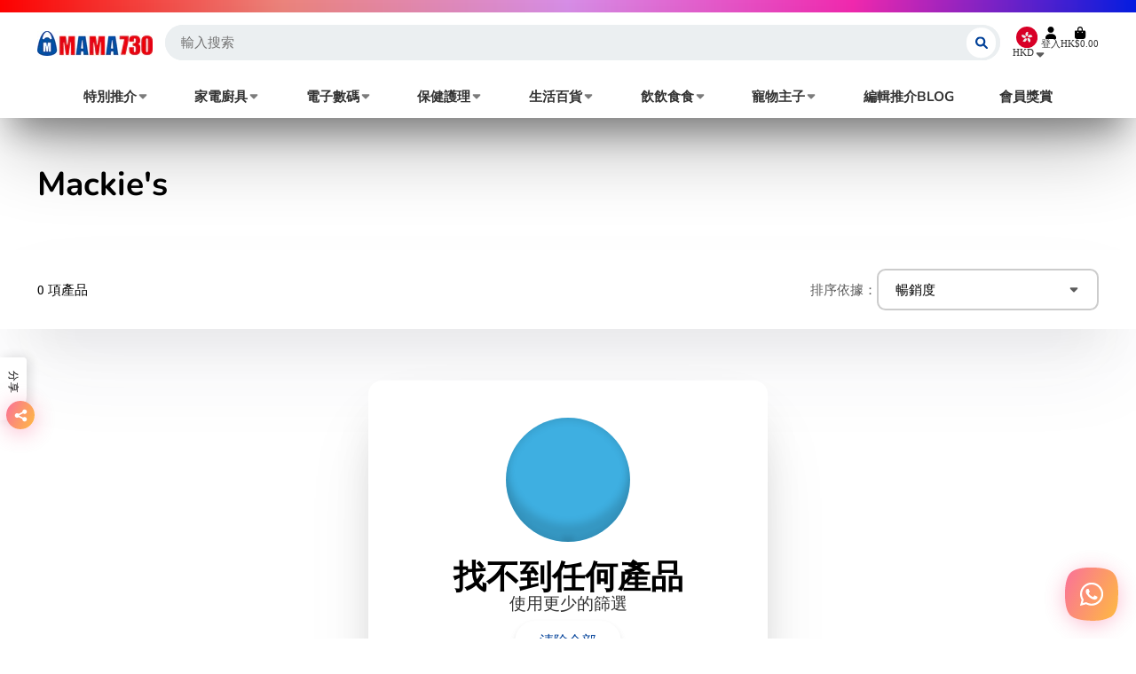

--- FILE ---
content_type: text/html; charset=utf-8
request_url: https://mama730.online/collections/mackies
body_size: 80235
content:
<!doctype html>
<html class="no-js" lang="zh-TW">
  <head><!-- SEOAnt Speed Up Script --><script>
const AllowUrlArray_SEOAnt = ['cdn.nfcube.com', 'cdnv2.mycustomizer.com'];
const ForbidUrlArray_SEOAnt = [];
window.WhiteUrlArray_SEOAnt = AllowUrlArray_SEOAnt.map(src => new RegExp(src, 'i'));
window.BlackUrlArray_SEOAnt = ForbidUrlArray_SEOAnt.map(src => new RegExp(src, 'i'));
</script>
<script>
// Limit output
class AllowJsPlugin{constructor(e){const attrArr=["default","defer","async"];this.listener=this.handleListener.bind(this,e),this.jsArr=[],this.attribute=attrArr.reduce(((e,t)=>({...e,[t]:[]})),{});const t=this;e.forEach((e=>window.addEventListener(e,t.listener,{passive:!0})))}handleListener(e){const t=this;return e.forEach((e=>window.removeEventListener(e,t.listener))),"complete"===document.readyState?this.handleDOM():document.addEventListener("readystatechange",(e=>{if("complete"===e.target.readyState)return setTimeout(t.handleDOM.bind(t),1)}))}async handleDOM(){this.pauseEvent(),this.pauseJQuery(),this.getScripts(),this.beforeScripts();for(const e of Object.keys(this.attribute))await this.changeScripts(this.attribute[e]);for(const e of["DOMContentLoaded","readystatechange"])await this.requestRedraw(),document.dispatchEvent(new Event("allowJS-"+e));document.lightJSonreadystatechange&&document.lightJSonreadystatechange();for(const e of["DOMContentLoaded","load"])await this.requestRedraw(),window.dispatchEvent(new Event("allowJS-"+e));await this.requestRedraw(),window.lightJSonload&&window.lightJSonload(),await this.requestRedraw(),this.jsArr.forEach((e=>e(window).trigger("allowJS-jquery-load"))),window.dispatchEvent(new Event("allowJS-pageshow")),await this.requestRedraw(),window.lightJSonpageshow&&window.lightJSonpageshow()}async requestRedraw(){return new Promise((e=>requestAnimationFrame(e)))}getScripts(){document.querySelectorAll("script[type=AllowJs]").forEach((e=>{e.hasAttribute("src")?e.hasAttribute("async")&&e.async?this.attribute.async.push(e):e.hasAttribute("defer")&&e.defer?this.attribute.defer.push(e):this.attribute.default.push(e):this.attribute.default.push(e)}))}beforeScripts(){const e=this,t=Object.keys(this.attribute).reduce(((t,n)=>[...t,...e.attribute[n]]),[]),n=document.createDocumentFragment();t.forEach((e=>{const t=e.getAttribute("src");if(!t)return;const s=document.createElement("link");s.href=t,s.rel="preload",s.as="script",n.appendChild(s)})),document.head.appendChild(n)}async changeScripts(e){let t;for(;t=e.shift();)await this.requestRedraw(),new Promise((e=>{const n=document.createElement("script");[...t.attributes].forEach((e=>{"type"!==e.nodeName&&n.setAttribute(e.nodeName,e.nodeValue)})),t.hasAttribute("src")?(n.addEventListener("load",e),n.addEventListener("error",e)):(n.text=t.text,e()),t.parentNode.replaceChild(n,t)}))}pauseEvent(){const e={};[{obj:document,name:"DOMContentLoaded"},{obj:window,name:"DOMContentLoaded"},{obj:window,name:"load"},{obj:window,name:"pageshow"},{obj:document,name:"readystatechange"}].map((t=>function(t,n){function s(n){return e[t].list.indexOf(n)>=0?"allowJS-"+n:n}e[t]||(e[t]={list:[n],add:t.addEventListener,remove:t.removeEventListener},t.addEventListener=(...n)=>{n[0]=s(n[0]),e[t].add.apply(t,n)},t.removeEventListener=(...n)=>{n[0]=s(n[0]),e[t].remove.apply(t,n)})}(t.obj,t.name))),[{obj:document,name:"onreadystatechange"},{obj:window,name:"onpageshow"}].map((e=>function(e,t){let n=e[t];Object.defineProperty(e,t,{get:()=>n||function(){},set:s=>{e["allowJS"+t]=n=s}})}(e.obj,e.name)))}pauseJQuery(){const e=this;let t=window.jQuery;Object.defineProperty(window,"jQuery",{get:()=>t,set(n){if(!n||!n.fn||!e.jsArr.includes(n))return void(t=n);n.fn.ready=n.fn.init.prototype.ready=e=>{e.bind(document)(n)};const s=n.fn.on;n.fn.on=n.fn.init.prototype.on=function(...e){if(window!==this[0])return s.apply(this,e),this;const t=e=>e.split(" ").map((e=>"load"===e||0===e.indexOf("load.")?"allowJS-jquery-load":e)).join(" ");return"string"==typeof e[0]||e[0]instanceof String?(e[0]=t(e[0]),s.apply(this,e),this):("object"==typeof e[0]&&Object.keys(e[0]).forEach((n=>{delete Object.assign(e[0],{[t(n)]:e[0][n]})[n]})),s.apply(this,e),this)},e.jsArr.push(n),t=n}})}}new AllowJsPlugin(["keydown","wheel","mouseenter","mousemove","mouseleave","touchstart","touchmove","touchend"]);
</script>
<script>
"use strict";function SEOAnt_toConsumableArray(t){if(Array.isArray(t)){for(var e=0,r=Array(t.length);e<t.length;e++)r[e]=t[e];return r}return Array.from(t)}function _0x960a(t,e){var r=_0x3840();return(_0x960a=function(t,e){return t-=247,r[t]})(t,e)}function _0x3840(){var t=["defineProperties","application/javascript","preventDefault","4990555yeBSbh","addEventListener","set","setAttribute","bind","getAttribute","parentElement","WhiteUrlArray_SEOAnt","listener","toString","toLowerCase","every","touchend","SEOAnt scripts can't be lazy loaded","keydown","touchstart","removeChild","length","58IusxNw","BlackUrlArray_SEOAnt","observe","name","value","documentElement","wheel","warn","whitelist","map","tagName","402345HpbWDN","getOwnPropertyDescriptor","head","type","touchmove","removeEventListener","8160iwggKQ","call","beforescriptexecute","some","string","options","push","appendChild","blacklisted","querySelectorAll","5339295FeRgGa","4OtFDAr","filter","57211uwpiMx","nodeType","createElement","src","13296210cxmbJp",'script[type="',"1744290Faeint","test","forEach","script","blacklist","attributes","get","$&","744DdtCNR"];return(_0x3840=function(){return t})()}var _extends=Object.assign||function(t){for(var e=1;e<arguments.length;e++){var r=arguments[e];for(var n in r)Object.prototype.hasOwnProperty.call(r,n)&&(t[n]=r[n])}return t},_slicedToArray=function(){function t(t,e){var r=[],n=!0,o=!1,i=void 0;try{for(var a,c=t[Symbol.iterator]();!(n=(a=c.next()).done)&&(r.push(a.value),!e||r.length!==e);n=!0);}catch(t){o=!0,i=t}finally{try{!n&&c.return&&c.return()}finally{if(o)throw i}}return r}return function(e,r){if(Array.isArray(e))return e;if(Symbol.iterator in Object(e))return t(e,r);throw new TypeError("Invalid attempt to destructure non-iterable instance")}}(),_typeof="function"==typeof Symbol&&"symbol"==typeof Symbol.iterator?function(t){return typeof t}:function(t){return t&&"function"==typeof Symbol&&t.constructor===Symbol&&t!==Symbol.prototype?"symbol":typeof t};(function(t,e){for(var r=_0x960a,n=t();[];)try{if(531094===parseInt(r(306))/1+-parseInt(r(295))/2*(parseInt(r(312))/3)+-parseInt(r(257))/4*(parseInt(r(277))/5)+-parseInt(r(265))/6+-parseInt(r(259))/7*(-parseInt(r(273))/8)+-parseInt(r(256))/9+parseInt(r(263))/10)break;n.push(n.shift())}catch(t){n.push(n.shift())}})(_0x3840),function(){var t=_0x960a,e="javascript/blocked",r={blacklist:window[t(296)],whitelist:window[t(284)]},n={blacklisted:[]},o=function(n,o){return n&&(!o||o!==e)&&(!r.blacklist||r[t(269)][t(249)](function(e){return e[t(266)](n)}))&&(!r[t(303)]||r.whitelist[t(288)](function(e){return!e[t(266)](n)}))},i=function(e){var n=t,o=e[n(282)](n(262));return r[n(269)]&&r.blacklist[n(288)](function(t){return!t.test(o)})||r[n(303)]&&r.whitelist[n(249)](function(t){return t[n(266)](o)})},a=new MutationObserver(function(r){for(var i=t,a=0;a<r[i(294)];a++)for(var c=r[a].addedNodes,u=0;u<c.length;u++)!function(t){var r=c[t];if(1===r[i(260)]&&"SCRIPT"===r[i(305)]){var a=r[i(262)],u=r[i(309)];if(o(a,u)){n.blacklisted[i(252)]([r,r.type]),r[i(309)]=e;var s=function t(n){var o=i;r[o(282)](o(309))===e&&n[o(276)](),r[o(311)](o(248),t)};r[i(278)](i(248),s),r[i(283)]&&r[i(283)][i(293)](r)}}}(u)});a[t(297)](document[t(300)],{childList:!![],subtree:!![]});var c=/[|\{}()\[\]^$+*?.]/g,u=function(){for(var o=arguments.length,u=Array(o),s=0;s<o;s++)u[s]=arguments[s];var l=t;u[l(294)]<1?(r[l(269)]=[],r[l(303)]=[]):(r.blacklist&&(r[l(269)]=r.blacklist[l(258)](function(t){return u[l(288)](function(e){var r=l;return(void 0===e?"undefined":_typeof(e))===r(250)?!t.test(e):e instanceof RegExp?t.toString()!==e.toString():void 0})})),r[l(303)]&&(r[l(303)]=[].concat(SEOAnt_toConsumableArray(r[l(303)]),SEOAnt_toConsumableArray(u.map(function(t){var e=l;if("string"==typeof t){var n=t.replace(c,e(272)),o=".*"+n+".*";if(r[e(303)][e(288)](function(t){return t[e(286)]()!==o[e(286)]()}))return new RegExp(o)}else if(t instanceof RegExp&&r[e(303)][e(288)](function(r){return r[e(286)]()!==t.toString()}))return t;return null})[l(258)](Boolean)))));for(var f=document[l(255)](l(264)+e+'"]'),p=0;p<f[l(294)];p++){var y=f[p];i(y)&&(n[l(254)][l(252)]([y,l(275)]),y[l(283)][l(293)](y))}var v=0;[].concat(SEOAnt_toConsumableArray(n[l(254)]))[l(267)](function(t,e){var r=_slicedToArray(t,2),o=r[0],a=r[1],c=l;if(i(o)){for(var u=document.createElement("script"),s=0;s<o.attributes.length;s++){var f=o[c(270)][s];f[c(298)]!==c(262)&&f.name!==c(309)&&u.setAttribute(f.name,o.attributes[s][c(299)])}u[c(280)](c(262),o[c(262)]),u.setAttribute("type",a||c(275)),document[c(308)][c(253)](u),n[c(254)].splice(e-v,1),v++}}),r[l(269)]&&r.blacklist.length<1&&a.disconnect()},s=document.createElement,l={src:Object[t(307)](HTMLScriptElement.prototype,t(262)),type:Object[t(307)](HTMLScriptElement.prototype,t(309))};document[t(261)]=function(){for(var r=t,n=arguments.length,i=Array(n),a=0;a<n;a++)i[a]=arguments[a];if(i[0][r(287)]()!==r(268))return s[r(281)](document).apply(void 0,i);var c=s.bind(document).apply(void 0,i);try{Object[r(274)](c,{src:_extends({},l[r(262)],{set:function(t){var n=r;o(t,c[n(309)])&&l.type[n(279)][n(247)](this,e),l[n(262)][n(279)].call(this,t)}}),type:_extends({},l[r(309)],{get:function(){var t=r,n=l[t(309)][t(271)][t(247)](this);return n===e||o(this[t(262)],n)?null:n},set:function(t){var n=r,i=o(c[n(262)],c[n(309)])?e:t;l.type[n(279)][n(247)](this,i)}})}),c.setAttribute=function(t,e){var n=r;t===n(309)||t===n(262)?c[t]=e:HTMLScriptElement.prototype[n(280)][n(247)](c,t,e)}}catch(t){console[r(302)](r(290),t)}return c},[t(291),"mousemove",t(289),t(310),t(292),t(301)][t(304)](function(t){return{type:t,listener:function(){return u()},options:{passive:!![]}}}).forEach(function(e){var r=t;document[r(278)](e[r(309)],e[r(285)],e[r(251)])})}();
</script>
<!-- /SEOAnt Speed Up Script -->
<!-- Canonical url custom logic injected by StoreSEO - Start --><!-- Canonical url custom logic injected by StoreSEO - End -->

  <!-- Global site tag (gtag.js) - Google Analytics -->
  <script async src="https://www.googletagmanager.com/gtag/js?id=G-V9WG275M8L"></script>
  <script>
    window.dataLayer = window.dataLayer || [];
    function gtag(){dataLayer.push(arguments);}
    gtag('js', new Date());

    gtag('config', 'G-V9WG275M8L');
  </script>
  <!-- End Google Tag Manager -->
  <meta name="facebook-domain-verification" content="w82m5du79k6hxif38lmxtb56rxpq9k" />
  <!-- Added by AVADA Joy -->
  <script>
  window.AVADA_JOY = window.AVADA_JOY || {};
  window.AVADA_JOY.shopId = 'rf95E4gXMiGALaTcdn5O';
  window.AVADA_JOY.status = true;
  window.AVADA_JOY.account_enabled = true;
  window.AVADA_JOY.login_url = "\/account\/login";
  window.AVADA_JOY.register_url = "\/account\/register";
  window.AVADA_JOY.customer = {
    id: null,
    email: null,
    first_name: null,
    last_name: null,
    point: null
  };
</script>
  <!-- /Added by AVADA Joy -->
 
    <script src='//mama730.online/cdn/shop/t/29/assets/product_boom_points.js?v=181244079212674644061684136399' defer='defer' ></script> 
    <script id='bm_product_variants' type='application/json'>
        null
    </script>
    <script id='bm_product_selected_or_first_available_variant' type='application/json'>
        null
    </script>
    <script id='bm_product_metafields' type='application/json'>
        1694649905
    </script>
    <meta charset="utf-8">
    <meta http-equiv="X-UA-Compatible" content="IE=edge">
    <meta name="viewport" content="width=device-width,initial-scale=1">
    <meta name="theme-color" content="">
    <link rel="canonical" href="https://mama730.online/collections/mackies">
    <link rel="preconnect" href="https://cdn.shopify.com" crossorigin><link rel="icon" type="image/png" href="//mama730.online/cdn/shop/files/mama_bag_icon_32x32px_32x32.jpg?v=1672806528"><link rel="preconnect" href="https://fonts.shopifycdn.com" crossorigin><title>
      Mackie&#39;s
 &ndash; MAMA730</title>

    

    

<meta property="og:site_name" content="MAMA730">
<meta property="og:url" content="https://mama730.online/collections/mackies">
<meta property="og:title" content="Mackie&#39;s">
<meta property="og:type" content="product.group">
<meta property="og:description" content="AM730 一站式網購平台，給你無限驚喜。提供飲飲食食、扮靚護膚、寵物用品、戶外露營用品 、 電子潮物 、休閒娛樂及精選商戶直送好物。我們購物平台上的產品，都是經專人在世界各地搜羅回港，總有一款啱你心意。貨源穩定，商戶直送，務求準時送貨上門，同時為香港網上顧客帶來多一點點意想不到的貼心體驗。"><meta property="og:image" content="http://mama730.online/cdn/shop/files/M730_ffa44315-bc0a-43a4-9e26-08ea63a30fae.png?v=1632458712">
  <meta property="og:image:secure_url" content="https://mama730.online/cdn/shop/files/M730_ffa44315-bc0a-43a4-9e26-08ea63a30fae.png?v=1632458712">
  <meta property="og:image:width" content="1200">
  <meta property="og:image:height" content="628"><meta name="twitter:card" content="summary_large_image">
<meta name="twitter:title" content="Mackie&#39;s">
<meta name="twitter:description" content="AM730 一站式網購平台，給你無限驚喜。提供飲飲食食、扮靚護膚、寵物用品、戶外露營用品 、 電子潮物 、休閒娛樂及精選商戶直送好物。我們購物平台上的產品，都是經專人在世界各地搜羅回港，總有一款啱你心意。貨源穩定，商戶直送，務求準時送貨上門，同時為香港網上顧客帶來多一點點意想不到的貼心體驗。">


    <script>window.performance && window.performance.mark && window.performance.mark('shopify.content_for_header.start');</script><meta name="google-site-verification" content="rZXwVlme1nzpKMDvVFUNeSsiW2y6UtuW9hNToO5pnZA">
<meta name="google-site-verification" content="1Tol_qE72W1CCPRqEYEvlng3rvuutIv_vyZshfz3PDg">
<meta name="google-site-verification" content="waB3nL63soHQuF6DWGQA4Zf9Joioel67GTNksEnHwGQ">
<meta name="google-site-verification" content="47t2zgqpfc4xGQQQ9kEglyu_0J-TaYIdbgBjhA9rSHg">
<meta name="facebook-domain-verification" content="v6xooxt598czyf2f1t6tv4rj5n9hv3">
<meta id="shopify-digital-wallet" name="shopify-digital-wallet" content="/51671629982/digital_wallets/dialog">
<link rel="alternate" type="application/atom+xml" title="Feed" href="/collections/mackies.atom" />
<link rel="alternate" type="application/json+oembed" href="https://mama730.online/collections/mackies.oembed">
<script async="async" src="/checkouts/internal/preloads.js?locale=zh-HK"></script>
<script id="shopify-features" type="application/json">{"accessToken":"f15b26c8137c9bc3f7a764a51ee6defd","betas":["rich-media-storefront-analytics"],"domain":"mama730.online","predictiveSearch":false,"shopId":51671629982,"locale":"zh-tw"}</script>
<script>var Shopify = Shopify || {};
Shopify.shop = "am730.myshopify.com";
Shopify.locale = "zh-TW";
Shopify.currency = {"active":"HKD","rate":"1.0"};
Shopify.country = "HK";
Shopify.theme = {"name":"ShowTime (PPL)","id":135632355580,"schema_name":"ShowTime","schema_version":"7.4.1","theme_store_id":687,"role":"main"};
Shopify.theme.handle = "null";
Shopify.theme.style = {"id":null,"handle":null};
Shopify.cdnHost = "mama730.online/cdn";
Shopify.routes = Shopify.routes || {};
Shopify.routes.root = "/";</script>
<script type="module">!function(o){(o.Shopify=o.Shopify||{}).modules=!0}(window);</script>
<script>!function(o){function n(){var o=[];function n(){o.push(Array.prototype.slice.apply(arguments))}return n.q=o,n}var t=o.Shopify=o.Shopify||{};t.loadFeatures=n(),t.autoloadFeatures=n()}(window);</script>
<script id="shop-js-analytics" type="application/json">{"pageType":"collection"}</script>
<script defer="defer" async type="module" src="//mama730.online/cdn/shopifycloud/shop-js/modules/v2/client.init-shop-cart-sync_D9dVssWa.zh-TW.esm.js"></script>
<script defer="defer" async type="module" src="//mama730.online/cdn/shopifycloud/shop-js/modules/v2/chunk.common_OJXd8nZT.esm.js"></script>
<script type="module">
  await import("//mama730.online/cdn/shopifycloud/shop-js/modules/v2/client.init-shop-cart-sync_D9dVssWa.zh-TW.esm.js");
await import("//mama730.online/cdn/shopifycloud/shop-js/modules/v2/chunk.common_OJXd8nZT.esm.js");

  window.Shopify.SignInWithShop?.initShopCartSync?.({"fedCMEnabled":true,"windoidEnabled":true});

</script>
<script>(function() {
  var isLoaded = false;
  function asyncLoad() {
    if (isLoaded) return;
    isLoaded = true;
    var urls = ["\/\/swymv3free-01.azureedge.net\/code\/swym-shopify.js?shop=am730.myshopify.com","https:\/\/wishlisthero-assets.revampco.com\/store-front\/bundle2.js?shop=am730.myshopify.com","https:\/\/static2.rapidsearch.dev\/resultpage.js?shop=am730.myshopify.com","https:\/\/cdn.vstar.app\/static\/js\/thankyou.js?shop=am730.myshopify.com"];
    for (var i = 0; i < urls.length; i++) {
      var s = document.createElement('script');
      s.type = 'text/javascript';
      if (AllowUrlArray_SEOAnt.filter(u => urls[i].indexOf(u) > -1).length === 0) s.type = 'AllowJs'; s.async = true;
      s.src = urls[i];
      var x = document.getElementsByTagName('script')[0];
      x.parentNode.insertBefore(s, x);
    }
  };
  if(window.attachEvent) {
    window.attachEvent('onload', asyncLoad);
  } else {
    window.addEventListener('load', asyncLoad, false);
  }
})();</script>
<script id="__st">var __st={"a":51671629982,"offset":28800,"reqid":"2863b875-604f-4e0e-80b8-8419c8ba0e69-1768689300","pageurl":"mama730.online\/collections\/mackies","u":"012bb984436d","p":"collection","rtyp":"collection","rid":263086833822};</script>
<script>window.ShopifyPaypalV4VisibilityTracking = true;</script>
<script id="form-persister">!function(){'use strict';const t='contact',e='new_comment',n=[[t,t],['blogs',e],['comments',e],[t,'customer']],o='password',r='form_key',c=['recaptcha-v3-token','g-recaptcha-response','h-captcha-response',o],s=()=>{try{return window.sessionStorage}catch{return}},i='__shopify_v',u=t=>t.elements[r],a=function(){const t=[...n].map((([t,e])=>`form[action*='/${t}']:not([data-nocaptcha='true']) input[name='form_type'][value='${e}']`)).join(',');var e;return e=t,()=>e?[...document.querySelectorAll(e)].map((t=>t.form)):[]}();function m(t){const e=u(t);a().includes(t)&&(!e||!e.value)&&function(t){try{if(!s())return;!function(t){const e=s();if(!e)return;const n=u(t);if(!n)return;const o=n.value;o&&e.removeItem(o)}(t);const e=Array.from(Array(32),(()=>Math.random().toString(36)[2])).join('');!function(t,e){u(t)||t.append(Object.assign(document.createElement('input'),{type:'hidden',name:r})),t.elements[r].value=e}(t,e),function(t,e){const n=s();if(!n)return;const r=[...t.querySelectorAll(`input[type='${o}']`)].map((({name:t})=>t)),u=[...c,...r],a={};for(const[o,c]of new FormData(t).entries())u.includes(o)||(a[o]=c);n.setItem(e,JSON.stringify({[i]:1,action:t.action,data:a}))}(t,e)}catch(e){console.error('failed to persist form',e)}}(t)}const f=t=>{if('true'===t.dataset.persistBound)return;const e=function(t,e){const n=function(t){return'function'==typeof t.submit?t.submit:HTMLFormElement.prototype.submit}(t).bind(t);return function(){let t;return()=>{t||(t=!0,(()=>{try{e(),n()}catch(t){(t=>{console.error('form submit failed',t)})(t)}})(),setTimeout((()=>t=!1),250))}}()}(t,(()=>{m(t)}));!function(t,e){if('function'==typeof t.submit&&'function'==typeof e)try{t.submit=e}catch{}}(t,e),t.addEventListener('submit',(t=>{t.preventDefault(),e()})),t.dataset.persistBound='true'};!function(){function t(t){const e=(t=>{const e=t.target;return e instanceof HTMLFormElement?e:e&&e.form})(t);e&&m(e)}document.addEventListener('submit',t),document.addEventListener('DOMContentLoaded',(()=>{const e=a();for(const t of e)f(t);var n;n=document.body,new window.MutationObserver((t=>{for(const e of t)if('childList'===e.type&&e.addedNodes.length)for(const t of e.addedNodes)1===t.nodeType&&'FORM'===t.tagName&&a().includes(t)&&f(t)})).observe(n,{childList:!0,subtree:!0,attributes:!1}),document.removeEventListener('submit',t)}))}()}();</script>
<script integrity="sha256-4kQ18oKyAcykRKYeNunJcIwy7WH5gtpwJnB7kiuLZ1E=" data-source-attribution="shopify.loadfeatures" defer="defer" src="//mama730.online/cdn/shopifycloud/storefront/assets/storefront/load_feature-a0a9edcb.js" crossorigin="anonymous"></script>
<script data-source-attribution="shopify.dynamic_checkout.dynamic.init">var Shopify=Shopify||{};Shopify.PaymentButton=Shopify.PaymentButton||{isStorefrontPortableWallets:!0,init:function(){window.Shopify.PaymentButton.init=function(){};var t=document.createElement("script");t.src="https://mama730.online/cdn/shopifycloud/portable-wallets/latest/portable-wallets.zh-tw.js",t.type="module",document.head.appendChild(t)}};
</script>
<script data-source-attribution="shopify.dynamic_checkout.buyer_consent">
  function portableWalletsHideBuyerConsent(e){var t=document.getElementById("shopify-buyer-consent"),n=document.getElementById("shopify-subscription-policy-button");t&&n&&(t.classList.add("hidden"),t.setAttribute("aria-hidden","true"),n.removeEventListener("click",e))}function portableWalletsShowBuyerConsent(e){var t=document.getElementById("shopify-buyer-consent"),n=document.getElementById("shopify-subscription-policy-button");t&&n&&(t.classList.remove("hidden"),t.removeAttribute("aria-hidden"),n.addEventListener("click",e))}window.Shopify?.PaymentButton&&(window.Shopify.PaymentButton.hideBuyerConsent=portableWalletsHideBuyerConsent,window.Shopify.PaymentButton.showBuyerConsent=portableWalletsShowBuyerConsent);
</script>
<script data-source-attribution="shopify.dynamic_checkout.cart.bootstrap">document.addEventListener("DOMContentLoaded",(function(){function t(){return document.querySelector("shopify-accelerated-checkout-cart, shopify-accelerated-checkout")}if(t())Shopify.PaymentButton.init();else{new MutationObserver((function(e,n){t()&&(Shopify.PaymentButton.init(),n.disconnect())})).observe(document.body,{childList:!0,subtree:!0})}}));
</script>

<script>window.performance && window.performance.mark && window.performance.mark('shopify.content_for_header.end');</script>

    

<style data-shopify>
    
    
    
    
    @font-face {
  font-family: Nunito;
  font-weight: 700;
  font-style: normal;
  font-display: swap;
  src: url("//mama730.online/cdn/fonts/nunito/nunito_n7.37cf9b8cf43b3322f7e6e13ad2aad62ab5dc9109.woff2") format("woff2"),
       url("//mama730.online/cdn/fonts/nunito/nunito_n7.45cfcfadc6630011252d54d5f5a2c7c98f60d5de.woff") format("woff");
}


    :root {
    --font-body-family: "New York", Iowan Old Style, Apple Garamond, Baskerville, Times New Roman, Droid Serif, Times, Source Serif Pro, serif, Apple Color Emoji, Segoe UI Emoji, Segoe UI Symbol;
    --font-body-style: normal;
    --font-body-weight: 400;
    --font-body-weight-bold: ;

    --font-heading-family: Nunito, sans-serif;
    --font-heading-style: normal;
    --font-heading-weight: 700;

    --font-scale: 1.0;

    
    --color-g-text: #000000;--color-g-text-alpha-80: rgba(0, 0, 0, 0.8);
    --color-g-text-alpha-70: rgba(0, 0, 0, 0.7);
    --color-g-text-alpha-50: rgba(0, 0, 0, 0.5);
    --color-g-text-alpha-60: rgba(0, 0, 0, 0.6);
    --color-g-text-alpha-40: rgba(0, 0, 0, 0.4);
    --color-g-text-alpha-30: rgba(0, 0, 0, 0.3);
    --color-g-text-alpha-20: rgba(0, 0, 0, 0.2);
    --color-g-text-alpha-10: rgba(0, 0, 0, 0.1);

    --color-g-bg: #FFFFFF;
    --color-g-bg-alpha-0: rgba(255, 255, 255, 0);
    --color-g-bg-alpha-70: rgba(255, 255, 255, 0.7);
    --color-g-bg-border: #cccccc;
    --color-g-fg: #FFFFFF;
    --color-g-fg-alpha-70: rgba(255, 255, 255, 0.7);
    --color-g-fg-d10: #e6e6e6;
    --color-g-fg-d20: #cccccc;
    --color-g-accent: #3EAFE1;
    --color-g-sale: #f8747c;
    --color-g-warning: #f8747c;
    --color-g-success: #198754;
    --color-g-danger: #dc3545;
    --color-g-star-rating: #004ea1;

    --color-g-button-text: #004098;
    --color-g-button-bg: #ffffff;
    --color-g-button-bg-hover: #f2f2f2;
    --color-g-button-shadow-l1: rgba(179, 179, 179, 0.3);
    --color-g-button-shadow-l2: rgba(179, 179, 179, 0.15);
    --color-g-button-shadow-l3: #d1d1d1;
    --color-g-button-bg-gradient: #ffffff;

    --color-g-button-buy-it-now-text: #ffffff;
    --color-g-button-buy-it-now-bg: #8c93c8;
    --color-g-button-buy-it-now-bg-hover: #7b83c0;

    --color-g-product-badge-sale: #DC3545;
    --color-g-product-badge-sold-out: #7D959F;

    --border-radius-base: 1.125rem;
    --border-radius-inner: 0.7rem;
    --transition-base: 0.3s;

    --box-shadow-large: rgb(50 50 93 / 25%) 0px 50px 100px -20px, rgb(0 0 0 / 30%) 0px 30px 60px -30px;

    --container-width: 1280px;
    --container-spacer: min(3rem, 5vw);
    }
</style>
<link rel="preload" as="font" href="//mama730.online/cdn/fonts/nunito/nunito_n7.37cf9b8cf43b3322f7e6e13ad2aad62ab5dc9109.woff2" type="font/woff2" crossorigin><script>
      document.documentElement.className = document.documentElement.className.replace('no-js', 'js');
      if (Shopify.designMode) {
        document.documentElement.classList.add('shopify-design-mode');
      }
      function lazyImageOnLoad(img) {
        img.setAttribute('loaded', '');
      }
    </script>

  
  <link href="//mama730.online/cdn/shop/t/29/assets/core.css?v=129391743667040687291670048662" rel="stylesheet" type="text/css" media="all" />

  

  
<!-- Font icon for header icons -->
<link href="https://wishlisthero-assets.revampco.com/safe-icons/css/wishlisthero-icons.css" rel="stylesheet"/>
<!-- Style for floating buttons and others -->
<style type="text/css">
    .wishlisthero-floating {
        position: absolute;
          right:5px;
        top: 5px;
        z-index: 23;
        border-radius: 100%;
    }

    .wishlisthero-floating:hover {
        background-color: rgba(0, 0, 0, 0.05);
    }

    .wishlisthero-floating button {
        font-size: 20px !important;
        width: 40px !important;
        padding: 0.125em 0 0 !important;
    }
.MuiTypography-body2 ,.MuiTypography-body1 ,.MuiTypography-caption ,.MuiTypography-button ,.MuiTypography-h1 ,.MuiTypography-h2 ,.MuiTypography-h3 ,.MuiTypography-h4 ,.MuiTypography-h5 ,.MuiTypography-h6 ,.MuiTypography-subtitle1 ,.MuiTypography-subtitle2 ,.MuiTypography-overline , MuiButton-root,  .MuiCardHeader-title a{
     font-family: inherit !important; /*Roboto, Helvetica, Arial, sans-serif;*/
}
.MuiTypography-h1 , .MuiTypography-h2 , .MuiTypography-h3 , .MuiTypography-h4 , .MuiTypography-h5 , .MuiTypography-h6 ,  .MuiCardHeader-title a{
     font-family: Nunito, sans-serif !important;
     font-family: ,  !important;
     font-family: ,  !important;
     font-family: ,  !important;
}

    /****************************************************************************************/
    /* For some theme shared view need some spacing */
    /*
    #wishlist-hero-shared-list-view {
  margin-top: 15px;
  margin-bottom: 15px;
}
#wishlist-hero-shared-list-view h1 {
  padding-left: 5px;
}

#wishlisthero-product-page-button-container {
  padding-top: 15px;
}
*/
    /****************************************************************************************/
    /* #wishlisthero-product-page-button-container button {
  padding-left: 1px !important;
} */
    /****************************************************************************************/
    /* Customize the indicator when wishlist has items AND the normal indicator not working */
/*     span.wishlist-hero-items-count {

  top: 0px;
  right: -6px;



}

@media screen and (max-width: 749px){
.wishlisthero-product-page-button-container{
width:100%
}
.wishlisthero-product-page-button-container button{
 margin-left:auto !important; margin-right: auto !important;
}
}
@media screen and (max-width: 749px) {
span.wishlist-hero-items-count {
top: 10px;
right: 3px;
}
}*/
</style>
<script>window.wishlisthero_cartDotClasses=['site-header__cart-count', 'is-visible'];</script>
 <script type='text/javascript'>try{
   window.WishListHero_setting = {"ButtonColor":"rgba(249, 126, 126, 1)","IconColor":"rgba(255, 255, 255, 1)","IconType":"Heart","ButtonTextBeforeAdding":"加入喜愛清單","ButtonTextAfterAdding":"已加入喜愛清單","AnimationAfterAddition":"None","ButtonTextAddToCart":"加入購物車","ButtonTextOutOfStock":"售罄","ButtonTextAddAllToCart":"全部產品加入購物車","ButtonTextRemoveAllToCart":"刪除所有產品","AddedProductNotificationText":"產品已成功加入清單","AddedProductToCartNotificationText":"產品已加入購物車","ViewCartLinkText":"檢視購物車","SharePopup_TitleText":"分享我的清單","SharePopup_shareBtnText":"分享","SharePopup_shareHederText":"分享至社交平台","SharePopup_shareCopyText":"複製及分享清單連結","SharePopup_shareCancelBtnText":"取消","SharePopup_shareCopyBtnText":"複製","SendEMailPopup_BtnText":"電郵","SendEMailPopup_FromText":"寄件人","SendEMailPopup_ToText":"收件人電郵","SendEMailPopup_BodyText":"內容","SendEMailPopup_SendBtnText":"傳送","SendEMailPopup_TitleText":"電郵傳送我的清單","AddProductMessageText":"確定將全部產品加入購物車? ","RemoveProductMessageText":"確定將此產品從清單中刪除? ","RemoveAllProductMessageText":"確定將全部產品從清單中刪除? ","RemovedProductNotificationText":"產品已從清單中刪除","AddAllOutOfStockProductNotificationText":"加入購物車時有點問題! 請稍後再嘗試! ","RemovePopupOkText":"是","RemovePopup_HeaderText":"請確定?","ViewWishlistText":"檢視喜愛清單","EmptyWishlistText":"喜愛清單沒有產品","BuyNowButtonText":"立即購買","BuyNowButtonColor":"rgb(144, 86, 162)","BuyNowTextButtonColor":"rgb(255, 255, 255)","Wishlist_Title":"喜愛清單","WishlistHeaderTitleAlignment":"Left","WishlistProductImageSize":"Normal","PriceColor":"rgba(255, 0, 0, 1)","HeaderFontSize":"30","PriceFontSize":"18","ProductNameFontSize":"16","LaunchPointType":"floating_point","DisplayWishlistAs":"popup_window","DisplayButtonAs":"button_with_icon","PopupSize":"md","HideAddToCartButton":false,"NoRedirectAfterAddToCart":false,"DisableGuestCustomer":true,"LoginPopupContent":"請先登入","LoginPopupLoginBtnText":"登入","LoginPopupContentFontSize":"20","NotificationPopupPosition":"right","WishlistButtonTextColor":"rgba(255, 255, 255, 1)","EnableRemoveFromWishlistAfterAddButtonText":"從清單移除","_id":"63bb8727460043243db13e32","EnableCollection":false,"EnableShare":true,"RemovePowerBy":false,"EnableFBPixel":false,"DisapleApp":false,"FloatPointPossition":"left","HeartStateToggle":true,"HeaderMenuItemsIndicator":true,"EnableRemoveFromWishlistAfterAdd":true,"ShareViaEmailSubject":"##wishlist_hero_share_email_customer_name## 與你分享購物清單 | MAMA730 ","Shop":"am730.myshopify.com","shop":"am730.myshopify.com","Status":"Active","Plan":"FREE"};  
  }catch(e){ console.error('Error loading config',e); } </script>
  


  <script type="text/javascript">
    window.RapidSearchAdmin = false;
  </script>



<!-- Noindex, nofollow tag inserted by StoreSEO - Start --><!-- Noindex, nofollow tag inserted by StoreSEO - End -->

<!-- Custom social media preview logic inserted by StoreSEO - Start --><!-- Custom social media preview logic inserted by StoreSEO - End -->

                      <script src="//mama730.online/cdn/shop/t/29/assets/bss-file-configdata.js?v=19453381437224918031686711044" type="text/javascript"></script> <script src="//mama730.online/cdn/shop/t/29/assets/bss-file-configdata-banner.js?v=151034973688681356691686711047" type="text/javascript"></script> <script src="//mama730.online/cdn/shop/t/29/assets/bss-file-configdata-popup.js?v=173992696638277510541686711047" type="text/javascript"></script><script>
                if (typeof BSS_PL == 'undefined') {
                    var BSS_PL = {};
                }
                var bssPlApiServer = "https://product-labels-pro.bsscommerce.com";
                BSS_PL.customerTags = 'null';
                BSS_PL.customerId = 'null';
                BSS_PL.configData = configDatas;
                BSS_PL.configDataBanner = configDataBanners ? configDataBanners : [];
                BSS_PL.configDataPopup = configDataPopups ? configDataPopups : [];
                BSS_PL.storeId = 16381;
                BSS_PL.currentPlan = "free";
                BSS_PL.storeIdCustomOld = "10678";
                BSS_PL.storeIdOldWIthPriority = "12200";
                BSS_PL.apiServerProduction = "https://product-labels-pro.bsscommerce.com";
                
                BSS_PL.integration = {"laiReview":{"status":0,"config":[]}}
                </script>
            <style>
.homepage-slideshow .slick-slide .bss_pl_img {
    visibility: hidden !important;
}
</style><script>function fixBugForStores($, BSS_PL, parent, page, htmlLabel) { return false;}</script>

    <script type="text/javascript">
      (function(c,l,a,r,i,t,y){
          c[a]=c[a]||function(){(c[a].q=c[a].q||[]).push(arguments)};
          t=l.createElement(r);t.async=1;t.src="https://www.clarity.ms/tag/"+i;
          y=l.getElementsByTagName(r)[0];y.parentNode.insertBefore(t,y);
      })(window, document, "clarity", "script", "k2i3r7xb17");
    </script>
<!-- BEGIN app block: shopify://apps/seowill-seoant-ai-seo/blocks/seoant-core/8e57283b-dcb0-4f7b-a947-fb5c57a0d59d -->
<!--SEOAnt Core By SEOAnt Teams, v0.1.6 START -->






<!-- SON-LD generated By SEOAnt END -->



<!-- Start : SEOAnt BrokenLink Redirect --><script type="text/javascript">
    !function(t){var e={};function r(n){if(e[n])return e[n].exports;var o=e[n]={i:n,l:!1,exports:{}};return t[n].call(o.exports,o,o.exports,r),o.l=!0,o.exports}r.m=t,r.c=e,r.d=function(t,e,n){r.o(t,e)||Object.defineProperty(t,e,{enumerable:!0,get:n})},r.r=function(t){"undefined"!==typeof Symbol&&Symbol.toStringTag&&Object.defineProperty(t,Symbol.toStringTag,{value:"Module"}),Object.defineProperty(t,"__esModule",{value:!0})},r.t=function(t,e){if(1&e&&(t=r(t)),8&e)return t;if(4&e&&"object"===typeof t&&t&&t.__esModule)return t;var n=Object.create(null);if(r.r(n),Object.defineProperty(n,"default",{enumerable:!0,value:t}),2&e&&"string"!=typeof t)for(var o in t)r.d(n,o,function(e){return t[e]}.bind(null,o));return n},r.n=function(t){var e=t&&t.__esModule?function(){return t.default}:function(){return t};return r.d(e,"a",e),e},r.o=function(t,e){return Object.prototype.hasOwnProperty.call(t,e)},r.p="",r(r.s=11)}([function(t,e,r){"use strict";var n=r(2),o=Object.prototype.toString;function i(t){return"[object Array]"===o.call(t)}function a(t){return"undefined"===typeof t}function u(t){return null!==t&&"object"===typeof t}function s(t){return"[object Function]"===o.call(t)}function c(t,e){if(null!==t&&"undefined"!==typeof t)if("object"!==typeof t&&(t=[t]),i(t))for(var r=0,n=t.length;r<n;r++)e.call(null,t[r],r,t);else for(var o in t)Object.prototype.hasOwnProperty.call(t,o)&&e.call(null,t[o],o,t)}t.exports={isArray:i,isArrayBuffer:function(t){return"[object ArrayBuffer]"===o.call(t)},isBuffer:function(t){return null!==t&&!a(t)&&null!==t.constructor&&!a(t.constructor)&&"function"===typeof t.constructor.isBuffer&&t.constructor.isBuffer(t)},isFormData:function(t){return"undefined"!==typeof FormData&&t instanceof FormData},isArrayBufferView:function(t){return"undefined"!==typeof ArrayBuffer&&ArrayBuffer.isView?ArrayBuffer.isView(t):t&&t.buffer&&t.buffer instanceof ArrayBuffer},isString:function(t){return"string"===typeof t},isNumber:function(t){return"number"===typeof t},isObject:u,isUndefined:a,isDate:function(t){return"[object Date]"===o.call(t)},isFile:function(t){return"[object File]"===o.call(t)},isBlob:function(t){return"[object Blob]"===o.call(t)},isFunction:s,isStream:function(t){return u(t)&&s(t.pipe)},isURLSearchParams:function(t){return"undefined"!==typeof URLSearchParams&&t instanceof URLSearchParams},isStandardBrowserEnv:function(){return("undefined"===typeof navigator||"ReactNative"!==navigator.product&&"NativeScript"!==navigator.product&&"NS"!==navigator.product)&&("undefined"!==typeof window&&"undefined"!==typeof document)},forEach:c,merge:function t(){var e={};function r(r,n){"object"===typeof e[n]&&"object"===typeof r?e[n]=t(e[n],r):e[n]=r}for(var n=0,o=arguments.length;n<o;n++)c(arguments[n],r);return e},deepMerge:function t(){var e={};function r(r,n){"object"===typeof e[n]&&"object"===typeof r?e[n]=t(e[n],r):e[n]="object"===typeof r?t({},r):r}for(var n=0,o=arguments.length;n<o;n++)c(arguments[n],r);return e},extend:function(t,e,r){return c(e,(function(e,o){t[o]=r&&"function"===typeof e?n(e,r):e})),t},trim:function(t){return t.replace(/^\s*/,"").replace(/\s*$/,"")}}},function(t,e,r){t.exports=r(12)},function(t,e,r){"use strict";t.exports=function(t,e){return function(){for(var r=new Array(arguments.length),n=0;n<r.length;n++)r[n]=arguments[n];return t.apply(e,r)}}},function(t,e,r){"use strict";var n=r(0);function o(t){return encodeURIComponent(t).replace(/%40/gi,"@").replace(/%3A/gi,":").replace(/%24/g,"$").replace(/%2C/gi,",").replace(/%20/g,"+").replace(/%5B/gi,"[").replace(/%5D/gi,"]")}t.exports=function(t,e,r){if(!e)return t;var i;if(r)i=r(e);else if(n.isURLSearchParams(e))i=e.toString();else{var a=[];n.forEach(e,(function(t,e){null!==t&&"undefined"!==typeof t&&(n.isArray(t)?e+="[]":t=[t],n.forEach(t,(function(t){n.isDate(t)?t=t.toISOString():n.isObject(t)&&(t=JSON.stringify(t)),a.push(o(e)+"="+o(t))})))})),i=a.join("&")}if(i){var u=t.indexOf("#");-1!==u&&(t=t.slice(0,u)),t+=(-1===t.indexOf("?")?"?":"&")+i}return t}},function(t,e,r){"use strict";t.exports=function(t){return!(!t||!t.__CANCEL__)}},function(t,e,r){"use strict";(function(e){var n=r(0),o=r(19),i={"Content-Type":"application/x-www-form-urlencoded"};function a(t,e){!n.isUndefined(t)&&n.isUndefined(t["Content-Type"])&&(t["Content-Type"]=e)}var u={adapter:function(){var t;return("undefined"!==typeof XMLHttpRequest||"undefined"!==typeof e&&"[object process]"===Object.prototype.toString.call(e))&&(t=r(6)),t}(),transformRequest:[function(t,e){return o(e,"Accept"),o(e,"Content-Type"),n.isFormData(t)||n.isArrayBuffer(t)||n.isBuffer(t)||n.isStream(t)||n.isFile(t)||n.isBlob(t)?t:n.isArrayBufferView(t)?t.buffer:n.isURLSearchParams(t)?(a(e,"application/x-www-form-urlencoded;charset=utf-8"),t.toString()):n.isObject(t)?(a(e,"application/json;charset=utf-8"),JSON.stringify(t)):t}],transformResponse:[function(t){if("string"===typeof t)try{t=JSON.parse(t)}catch(e){}return t}],timeout:0,xsrfCookieName:"XSRF-TOKEN",xsrfHeaderName:"X-XSRF-TOKEN",maxContentLength:-1,validateStatus:function(t){return t>=200&&t<300},headers:{common:{Accept:"application/json, text/plain, */*"}}};n.forEach(["delete","get","head"],(function(t){u.headers[t]={}})),n.forEach(["post","put","patch"],(function(t){u.headers[t]=n.merge(i)})),t.exports=u}).call(this,r(18))},function(t,e,r){"use strict";var n=r(0),o=r(20),i=r(3),a=r(22),u=r(25),s=r(26),c=r(7);t.exports=function(t){return new Promise((function(e,f){var l=t.data,p=t.headers;n.isFormData(l)&&delete p["Content-Type"];var h=new XMLHttpRequest;if(t.auth){var d=t.auth.username||"",m=t.auth.password||"";p.Authorization="Basic "+btoa(d+":"+m)}var y=a(t.baseURL,t.url);if(h.open(t.method.toUpperCase(),i(y,t.params,t.paramsSerializer),!0),h.timeout=t.timeout,h.onreadystatechange=function(){if(h&&4===h.readyState&&(0!==h.status||h.responseURL&&0===h.responseURL.indexOf("file:"))){var r="getAllResponseHeaders"in h?u(h.getAllResponseHeaders()):null,n={data:t.responseType&&"text"!==t.responseType?h.response:h.responseText,status:h.status,statusText:h.statusText,headers:r,config:t,request:h};o(e,f,n),h=null}},h.onabort=function(){h&&(f(c("Request aborted",t,"ECONNABORTED",h)),h=null)},h.onerror=function(){f(c("Network Error",t,null,h)),h=null},h.ontimeout=function(){var e="timeout of "+t.timeout+"ms exceeded";t.timeoutErrorMessage&&(e=t.timeoutErrorMessage),f(c(e,t,"ECONNABORTED",h)),h=null},n.isStandardBrowserEnv()){var v=r(27),g=(t.withCredentials||s(y))&&t.xsrfCookieName?v.read(t.xsrfCookieName):void 0;g&&(p[t.xsrfHeaderName]=g)}if("setRequestHeader"in h&&n.forEach(p,(function(t,e){"undefined"===typeof l&&"content-type"===e.toLowerCase()?delete p[e]:h.setRequestHeader(e,t)})),n.isUndefined(t.withCredentials)||(h.withCredentials=!!t.withCredentials),t.responseType)try{h.responseType=t.responseType}catch(w){if("json"!==t.responseType)throw w}"function"===typeof t.onDownloadProgress&&h.addEventListener("progress",t.onDownloadProgress),"function"===typeof t.onUploadProgress&&h.upload&&h.upload.addEventListener("progress",t.onUploadProgress),t.cancelToken&&t.cancelToken.promise.then((function(t){h&&(h.abort(),f(t),h=null)})),void 0===l&&(l=null),h.send(l)}))}},function(t,e,r){"use strict";var n=r(21);t.exports=function(t,e,r,o,i){var a=new Error(t);return n(a,e,r,o,i)}},function(t,e,r){"use strict";var n=r(0);t.exports=function(t,e){e=e||{};var r={},o=["url","method","params","data"],i=["headers","auth","proxy"],a=["baseURL","url","transformRequest","transformResponse","paramsSerializer","timeout","withCredentials","adapter","responseType","xsrfCookieName","xsrfHeaderName","onUploadProgress","onDownloadProgress","maxContentLength","validateStatus","maxRedirects","httpAgent","httpsAgent","cancelToken","socketPath"];n.forEach(o,(function(t){"undefined"!==typeof e[t]&&(r[t]=e[t])})),n.forEach(i,(function(o){n.isObject(e[o])?r[o]=n.deepMerge(t[o],e[o]):"undefined"!==typeof e[o]?r[o]=e[o]:n.isObject(t[o])?r[o]=n.deepMerge(t[o]):"undefined"!==typeof t[o]&&(r[o]=t[o])})),n.forEach(a,(function(n){"undefined"!==typeof e[n]?r[n]=e[n]:"undefined"!==typeof t[n]&&(r[n]=t[n])}));var u=o.concat(i).concat(a),s=Object.keys(e).filter((function(t){return-1===u.indexOf(t)}));return n.forEach(s,(function(n){"undefined"!==typeof e[n]?r[n]=e[n]:"undefined"!==typeof t[n]&&(r[n]=t[n])})),r}},function(t,e,r){"use strict";function n(t){this.message=t}n.prototype.toString=function(){return"Cancel"+(this.message?": "+this.message:"")},n.prototype.__CANCEL__=!0,t.exports=n},function(t,e,r){t.exports=r(13)},function(t,e,r){t.exports=r(30)},function(t,e,r){var n=function(t){"use strict";var e=Object.prototype,r=e.hasOwnProperty,n="function"===typeof Symbol?Symbol:{},o=n.iterator||"@@iterator",i=n.asyncIterator||"@@asyncIterator",a=n.toStringTag||"@@toStringTag";function u(t,e,r){return Object.defineProperty(t,e,{value:r,enumerable:!0,configurable:!0,writable:!0}),t[e]}try{u({},"")}catch(S){u=function(t,e,r){return t[e]=r}}function s(t,e,r,n){var o=e&&e.prototype instanceof l?e:l,i=Object.create(o.prototype),a=new L(n||[]);return i._invoke=function(t,e,r){var n="suspendedStart";return function(o,i){if("executing"===n)throw new Error("Generator is already running");if("completed"===n){if("throw"===o)throw i;return j()}for(r.method=o,r.arg=i;;){var a=r.delegate;if(a){var u=x(a,r);if(u){if(u===f)continue;return u}}if("next"===r.method)r.sent=r._sent=r.arg;else if("throw"===r.method){if("suspendedStart"===n)throw n="completed",r.arg;r.dispatchException(r.arg)}else"return"===r.method&&r.abrupt("return",r.arg);n="executing";var s=c(t,e,r);if("normal"===s.type){if(n=r.done?"completed":"suspendedYield",s.arg===f)continue;return{value:s.arg,done:r.done}}"throw"===s.type&&(n="completed",r.method="throw",r.arg=s.arg)}}}(t,r,a),i}function c(t,e,r){try{return{type:"normal",arg:t.call(e,r)}}catch(S){return{type:"throw",arg:S}}}t.wrap=s;var f={};function l(){}function p(){}function h(){}var d={};d[o]=function(){return this};var m=Object.getPrototypeOf,y=m&&m(m(T([])));y&&y!==e&&r.call(y,o)&&(d=y);var v=h.prototype=l.prototype=Object.create(d);function g(t){["next","throw","return"].forEach((function(e){u(t,e,(function(t){return this._invoke(e,t)}))}))}function w(t,e){var n;this._invoke=function(o,i){function a(){return new e((function(n,a){!function n(o,i,a,u){var s=c(t[o],t,i);if("throw"!==s.type){var f=s.arg,l=f.value;return l&&"object"===typeof l&&r.call(l,"__await")?e.resolve(l.__await).then((function(t){n("next",t,a,u)}),(function(t){n("throw",t,a,u)})):e.resolve(l).then((function(t){f.value=t,a(f)}),(function(t){return n("throw",t,a,u)}))}u(s.arg)}(o,i,n,a)}))}return n=n?n.then(a,a):a()}}function x(t,e){var r=t.iterator[e.method];if(void 0===r){if(e.delegate=null,"throw"===e.method){if(t.iterator.return&&(e.method="return",e.arg=void 0,x(t,e),"throw"===e.method))return f;e.method="throw",e.arg=new TypeError("The iterator does not provide a 'throw' method")}return f}var n=c(r,t.iterator,e.arg);if("throw"===n.type)return e.method="throw",e.arg=n.arg,e.delegate=null,f;var o=n.arg;return o?o.done?(e[t.resultName]=o.value,e.next=t.nextLoc,"return"!==e.method&&(e.method="next",e.arg=void 0),e.delegate=null,f):o:(e.method="throw",e.arg=new TypeError("iterator result is not an object"),e.delegate=null,f)}function b(t){var e={tryLoc:t[0]};1 in t&&(e.catchLoc=t[1]),2 in t&&(e.finallyLoc=t[2],e.afterLoc=t[3]),this.tryEntries.push(e)}function E(t){var e=t.completion||{};e.type="normal",delete e.arg,t.completion=e}function L(t){this.tryEntries=[{tryLoc:"root"}],t.forEach(b,this),this.reset(!0)}function T(t){if(t){var e=t[o];if(e)return e.call(t);if("function"===typeof t.next)return t;if(!isNaN(t.length)){var n=-1,i=function e(){for(;++n<t.length;)if(r.call(t,n))return e.value=t[n],e.done=!1,e;return e.value=void 0,e.done=!0,e};return i.next=i}}return{next:j}}function j(){return{value:void 0,done:!0}}return p.prototype=v.constructor=h,h.constructor=p,p.displayName=u(h,a,"GeneratorFunction"),t.isGeneratorFunction=function(t){var e="function"===typeof t&&t.constructor;return!!e&&(e===p||"GeneratorFunction"===(e.displayName||e.name))},t.mark=function(t){return Object.setPrototypeOf?Object.setPrototypeOf(t,h):(t.__proto__=h,u(t,a,"GeneratorFunction")),t.prototype=Object.create(v),t},t.awrap=function(t){return{__await:t}},g(w.prototype),w.prototype[i]=function(){return this},t.AsyncIterator=w,t.async=function(e,r,n,o,i){void 0===i&&(i=Promise);var a=new w(s(e,r,n,o),i);return t.isGeneratorFunction(r)?a:a.next().then((function(t){return t.done?t.value:a.next()}))},g(v),u(v,a,"Generator"),v[o]=function(){return this},v.toString=function(){return"[object Generator]"},t.keys=function(t){var e=[];for(var r in t)e.push(r);return e.reverse(),function r(){for(;e.length;){var n=e.pop();if(n in t)return r.value=n,r.done=!1,r}return r.done=!0,r}},t.values=T,L.prototype={constructor:L,reset:function(t){if(this.prev=0,this.next=0,this.sent=this._sent=void 0,this.done=!1,this.delegate=null,this.method="next",this.arg=void 0,this.tryEntries.forEach(E),!t)for(var e in this)"t"===e.charAt(0)&&r.call(this,e)&&!isNaN(+e.slice(1))&&(this[e]=void 0)},stop:function(){this.done=!0;var t=this.tryEntries[0].completion;if("throw"===t.type)throw t.arg;return this.rval},dispatchException:function(t){if(this.done)throw t;var e=this;function n(r,n){return a.type="throw",a.arg=t,e.next=r,n&&(e.method="next",e.arg=void 0),!!n}for(var o=this.tryEntries.length-1;o>=0;--o){var i=this.tryEntries[o],a=i.completion;if("root"===i.tryLoc)return n("end");if(i.tryLoc<=this.prev){var u=r.call(i,"catchLoc"),s=r.call(i,"finallyLoc");if(u&&s){if(this.prev<i.catchLoc)return n(i.catchLoc,!0);if(this.prev<i.finallyLoc)return n(i.finallyLoc)}else if(u){if(this.prev<i.catchLoc)return n(i.catchLoc,!0)}else{if(!s)throw new Error("try statement without catch or finally");if(this.prev<i.finallyLoc)return n(i.finallyLoc)}}}},abrupt:function(t,e){for(var n=this.tryEntries.length-1;n>=0;--n){var o=this.tryEntries[n];if(o.tryLoc<=this.prev&&r.call(o,"finallyLoc")&&this.prev<o.finallyLoc){var i=o;break}}i&&("break"===t||"continue"===t)&&i.tryLoc<=e&&e<=i.finallyLoc&&(i=null);var a=i?i.completion:{};return a.type=t,a.arg=e,i?(this.method="next",this.next=i.finallyLoc,f):this.complete(a)},complete:function(t,e){if("throw"===t.type)throw t.arg;return"break"===t.type||"continue"===t.type?this.next=t.arg:"return"===t.type?(this.rval=this.arg=t.arg,this.method="return",this.next="end"):"normal"===t.type&&e&&(this.next=e),f},finish:function(t){for(var e=this.tryEntries.length-1;e>=0;--e){var r=this.tryEntries[e];if(r.finallyLoc===t)return this.complete(r.completion,r.afterLoc),E(r),f}},catch:function(t){for(var e=this.tryEntries.length-1;e>=0;--e){var r=this.tryEntries[e];if(r.tryLoc===t){var n=r.completion;if("throw"===n.type){var o=n.arg;E(r)}return o}}throw new Error("illegal catch attempt")},delegateYield:function(t,e,r){return this.delegate={iterator:T(t),resultName:e,nextLoc:r},"next"===this.method&&(this.arg=void 0),f}},t}(t.exports);try{regeneratorRuntime=n}catch(o){Function("r","regeneratorRuntime = r")(n)}},function(t,e,r){"use strict";var n=r(0),o=r(2),i=r(14),a=r(8);function u(t){var e=new i(t),r=o(i.prototype.request,e);return n.extend(r,i.prototype,e),n.extend(r,e),r}var s=u(r(5));s.Axios=i,s.create=function(t){return u(a(s.defaults,t))},s.Cancel=r(9),s.CancelToken=r(28),s.isCancel=r(4),s.all=function(t){return Promise.all(t)},s.spread=r(29),t.exports=s,t.exports.default=s},function(t,e,r){"use strict";var n=r(0),o=r(3),i=r(15),a=r(16),u=r(8);function s(t){this.defaults=t,this.interceptors={request:new i,response:new i}}s.prototype.request=function(t){"string"===typeof t?(t=arguments[1]||{}).url=arguments[0]:t=t||{},(t=u(this.defaults,t)).method?t.method=t.method.toLowerCase():this.defaults.method?t.method=this.defaults.method.toLowerCase():t.method="get";var e=[a,void 0],r=Promise.resolve(t);for(this.interceptors.request.forEach((function(t){e.unshift(t.fulfilled,t.rejected)})),this.interceptors.response.forEach((function(t){e.push(t.fulfilled,t.rejected)}));e.length;)r=r.then(e.shift(),e.shift());return r},s.prototype.getUri=function(t){return t=u(this.defaults,t),o(t.url,t.params,t.paramsSerializer).replace(/^\?/,"")},n.forEach(["delete","get","head","options"],(function(t){s.prototype[t]=function(e,r){return this.request(n.merge(r||{},{method:t,url:e}))}})),n.forEach(["post","put","patch"],(function(t){s.prototype[t]=function(e,r,o){return this.request(n.merge(o||{},{method:t,url:e,data:r}))}})),t.exports=s},function(t,e,r){"use strict";var n=r(0);function o(){this.handlers=[]}o.prototype.use=function(t,e){return this.handlers.push({fulfilled:t,rejected:e}),this.handlers.length-1},o.prototype.eject=function(t){this.handlers[t]&&(this.handlers[t]=null)},o.prototype.forEach=function(t){n.forEach(this.handlers,(function(e){null!==e&&t(e)}))},t.exports=o},function(t,e,r){"use strict";var n=r(0),o=r(17),i=r(4),a=r(5);function u(t){t.cancelToken&&t.cancelToken.throwIfRequested()}t.exports=function(t){return u(t),t.headers=t.headers||{},t.data=o(t.data,t.headers,t.transformRequest),t.headers=n.merge(t.headers.common||{},t.headers[t.method]||{},t.headers),n.forEach(["delete","get","head","post","put","patch","common"],(function(e){delete t.headers[e]})),(t.adapter||a.adapter)(t).then((function(e){return u(t),e.data=o(e.data,e.headers,t.transformResponse),e}),(function(e){return i(e)||(u(t),e&&e.response&&(e.response.data=o(e.response.data,e.response.headers,t.transformResponse))),Promise.reject(e)}))}},function(t,e,r){"use strict";var n=r(0);t.exports=function(t,e,r){return n.forEach(r,(function(r){t=r(t,e)})),t}},function(t,e){var r,n,o=t.exports={};function i(){throw new Error("setTimeout has not been defined")}function a(){throw new Error("clearTimeout has not been defined")}function u(t){if(r===setTimeout)return setTimeout(t,0);if((r===i||!r)&&setTimeout)return r=setTimeout,setTimeout(t,0);try{return r(t,0)}catch(e){try{return r.call(null,t,0)}catch(e){return r.call(this,t,0)}}}!function(){try{r="function"===typeof setTimeout?setTimeout:i}catch(t){r=i}try{n="function"===typeof clearTimeout?clearTimeout:a}catch(t){n=a}}();var s,c=[],f=!1,l=-1;function p(){f&&s&&(f=!1,s.length?c=s.concat(c):l=-1,c.length&&h())}function h(){if(!f){var t=u(p);f=!0;for(var e=c.length;e;){for(s=c,c=[];++l<e;)s&&s[l].run();l=-1,e=c.length}s=null,f=!1,function(t){if(n===clearTimeout)return clearTimeout(t);if((n===a||!n)&&clearTimeout)return n=clearTimeout,clearTimeout(t);try{n(t)}catch(e){try{return n.call(null,t)}catch(e){return n.call(this,t)}}}(t)}}function d(t,e){this.fun=t,this.array=e}function m(){}o.nextTick=function(t){var e=new Array(arguments.length-1);if(arguments.length>1)for(var r=1;r<arguments.length;r++)e[r-1]=arguments[r];c.push(new d(t,e)),1!==c.length||f||u(h)},d.prototype.run=function(){this.fun.apply(null,this.array)},o.title="browser",o.browser=!0,o.env={},o.argv=[],o.version="",o.versions={},o.on=m,o.addListener=m,o.once=m,o.off=m,o.removeListener=m,o.removeAllListeners=m,o.emit=m,o.prependListener=m,o.prependOnceListener=m,o.listeners=function(t){return[]},o.binding=function(t){throw new Error("process.binding is not supported")},o.cwd=function(){return"/"},o.chdir=function(t){throw new Error("process.chdir is not supported")},o.umask=function(){return 0}},function(t,e,r){"use strict";var n=r(0);t.exports=function(t,e){n.forEach(t,(function(r,n){n!==e&&n.toUpperCase()===e.toUpperCase()&&(t[e]=r,delete t[n])}))}},function(t,e,r){"use strict";var n=r(7);t.exports=function(t,e,r){var o=r.config.validateStatus;!o||o(r.status)?t(r):e(n("Request failed with status code "+r.status,r.config,null,r.request,r))}},function(t,e,r){"use strict";t.exports=function(t,e,r,n,o){return t.config=e,r&&(t.code=r),t.request=n,t.response=o,t.isAxiosError=!0,t.toJSON=function(){return{message:this.message,name:this.name,description:this.description,number:this.number,fileName:this.fileName,lineNumber:this.lineNumber,columnNumber:this.columnNumber,stack:this.stack,config:this.config,code:this.code}},t}},function(t,e,r){"use strict";var n=r(23),o=r(24);t.exports=function(t,e){return t&&!n(e)?o(t,e):e}},function(t,e,r){"use strict";t.exports=function(t){return/^([a-z][a-z\d\+\-\.]*:)?\/\//i.test(t)}},function(t,e,r){"use strict";t.exports=function(t,e){return e?t.replace(/\/+$/,"")+"/"+e.replace(/^\/+/,""):t}},function(t,e,r){"use strict";var n=r(0),o=["age","authorization","content-length","content-type","etag","expires","from","host","if-modified-since","if-unmodified-since","last-modified","location","max-forwards","proxy-authorization","referer","retry-after","user-agent"];t.exports=function(t){var e,r,i,a={};return t?(n.forEach(t.split("\n"),(function(t){if(i=t.indexOf(":"),e=n.trim(t.substr(0,i)).toLowerCase(),r=n.trim(t.substr(i+1)),e){if(a[e]&&o.indexOf(e)>=0)return;a[e]="set-cookie"===e?(a[e]?a[e]:[]).concat([r]):a[e]?a[e]+", "+r:r}})),a):a}},function(t,e,r){"use strict";var n=r(0);t.exports=n.isStandardBrowserEnv()?function(){var t,e=/(msie|trident)/i.test(navigator.userAgent),r=document.createElement("a");function o(t){var n=t;return e&&(r.setAttribute("href",n),n=r.href),r.setAttribute("href",n),{href:r.href,protocol:r.protocol?r.protocol.replace(/:$/,""):"",host:r.host,search:r.search?r.search.replace(/^\?/,""):"",hash:r.hash?r.hash.replace(/^#/,""):"",hostname:r.hostname,port:r.port,pathname:"/"===r.pathname.charAt(0)?r.pathname:"/"+r.pathname}}return t=o(window.location.href),function(e){var r=n.isString(e)?o(e):e;return r.protocol===t.protocol&&r.host===t.host}}():function(){return!0}},function(t,e,r){"use strict";var n=r(0);t.exports=n.isStandardBrowserEnv()?{write:function(t,e,r,o,i,a){var u=[];u.push(t+"="+encodeURIComponent(e)),n.isNumber(r)&&u.push("expires="+new Date(r).toGMTString()),n.isString(o)&&u.push("path="+o),n.isString(i)&&u.push("domain="+i),!0===a&&u.push("secure"),document.cookie=u.join("; ")},read:function(t){var e=document.cookie.match(new RegExp("(^|;\\s*)("+t+")=([^;]*)"));return e?decodeURIComponent(e[3]):null},remove:function(t){this.write(t,"",Date.now()-864e5)}}:{write:function(){},read:function(){return null},remove:function(){}}},function(t,e,r){"use strict";var n=r(9);function o(t){if("function"!==typeof t)throw new TypeError("executor must be a function.");var e;this.promise=new Promise((function(t){e=t}));var r=this;t((function(t){r.reason||(r.reason=new n(t),e(r.reason))}))}o.prototype.throwIfRequested=function(){if(this.reason)throw this.reason},o.source=function(){var t;return{token:new o((function(e){t=e})),cancel:t}},t.exports=o},function(t,e,r){"use strict";t.exports=function(t){return function(e){return t.apply(null,e)}}},function(t,e,r){"use strict";r.r(e);var n=r(1),o=r.n(n);function i(t,e,r,n,o,i,a){try{var u=t[i](a),s=u.value}catch(c){return void r(c)}u.done?e(s):Promise.resolve(s).then(n,o)}function a(t){return function(){var e=this,r=arguments;return new Promise((function(n,o){var a=t.apply(e,r);function u(t){i(a,n,o,u,s,"next",t)}function s(t){i(a,n,o,u,s,"throw",t)}u(void 0)}))}}var u=r(10),s=r.n(u);var c=function(t){return function(t){var e=arguments.length>1&&void 0!==arguments[1]?arguments[1]:{},r=arguments.length>2&&void 0!==arguments[2]?arguments[2]:"GET";return r=r.toUpperCase(),new Promise((function(n){var o;"GET"===r&&(o=s.a.get(t,{params:e})),o.then((function(t){n(t.data)}))}))}("https://api-app.seoant.com/api/v1/receive_id",t,"GET")};function f(){return(f=a(o.a.mark((function t(e,r,n){var i;return o.a.wrap((function(t){for(;;)switch(t.prev=t.next){case 0:return i={shop:e,code:r,seogid:n},t.next=3,c(i);case 3:t.sent;case 4:case"end":return t.stop()}}),t)})))).apply(this,arguments)}var l=window.location.href;if(-1!=l.indexOf("seogid")){var p=l.split("seogid");if(void 0!=p[1]){var h=window.location.pathname+window.location.search;window.history.pushState({},0,h),function(t,e,r){f.apply(this,arguments)}("am730.myshopify.com","",p[1])}}}]);
</script><!-- END : SEOAnt BrokenLink Redirect -->

<!-- Added By SEOAnt AMP. v0.0.1, START --><!-- Added By SEOAnt AMP END -->

<!-- Instant Page START --><!-- Instant Page END -->


<!-- Google search console START v1.0 --><!-- Google search console END v1.0 -->

<!-- Lazy Loading START --><!-- Lazy Loading END -->



<!-- Video Lazy START --><!-- Video Lazy END -->

<!--  SEOAnt Core End -->

<!-- END app block --><!-- BEGIN app block: shopify://apps/rt-social-chat-live-chat/blocks/app-embed/9baee9b7-6929-47af-9935-05bcdc376396 --><script>
  window.roarJs = window.roarJs || {};
  roarJs.WhatsAppConfig = {
    metafields: {
      shop: "am730.myshopify.com",
      settings: {"enabled":"1","block_order":["1492096252560"],"blocks":{"1492096252560":{"disabled":"0","type":"whatsapp","number":"+85255202971","whatsapp_web":"1","name":"MAMA730","label":"客服","avatar":"0","avatar_url":"https:\/\/www.gravatar.com\/avatar","online":"0","timezone":"Asia\/Hong_Kong","sunday":{"enabled":"0","range":"480,1050"},"monday":{"enabled":"1","range":"600,1140"},"tuesday":{"enabled":"1","range":"600,1140"},"wednesday":{"enabled":"1","range":"600,1140"},"thursday":{"enabled":"1","range":"600,1140"},"friday":{"enabled":"1","range":"600,1140"},"saturday":{"enabled":"0","range":"480,1050"},"offline":"不好意思，辦公時間會盡快回覆!","chat":{"enabled":"0","greeting":"Hello! I'm John from the support team."},"message":"","page_url":"1"}},"param":{"newtab":"1","offline_disabled":"0","offline_message":"1","greeting":{"enabled":"1","message":"你好，有甚麼可以幫到你?","delay":"5"},"pending":{"enabled":"0","number":"1","color":"#ffffff","background":"#dd0000"},"position":{"value":"right","bottom":"20","left":"20","right":"20"},"cta_type":"hover"},"mobile":{"enabled":"1","position":{"value":"inherit","bottom":"20","left":"20","right":"20"}},"style":{"gradient":"preset","pattern":"10","custom":{"color":"#ffffff","background":"#2db67c"},"icon":"10","rounded":"0"},"share":{"block_order":["facebook","whatsapp"],"blocks":{"facebook":{"type":"facebook","label":"Share on Facebook"},"whatsapp":{"type":"whatsapp","label":"Share on Whatsapp"}},"param":{"enabled":"1","position":"left"},"mobile":{"enabled":"1","position":"inherit"},"style":{"color":"#000000","background":"#ffffff"},"texts":{"button":"分享","message":"有好嘢推介!"}},"charge":false,"onetime":false,"track_url":"https:\/\/haloroar.com\/app\/whatsapp\/tracking","texts":{"title":"歡迎進入MAMA730網店👋","description":"有問題嗎?歡迎聯絡我哋 🎉","note":"我哋會盡快回覆!","button":"","placeholder":"Send a message…","emoji_search":"Search emoji…","emoji_frequently":"Frequently used","emoji_people":"People","emoji_nature":"Nature","emoji_objects":"Objects","emoji_places":"Places","emoji_symbols":"Symbols","emoji_not_found":"No emoji could be found"},"only1":"true"},
      moneyFormat: "HK${{amount}}"
    }
  }
</script>

<script src="https://cdn.shopify.com/extensions/019a1460-f72e-7cbc-becc-90116917fae9/rt-whats-app-chat-live-chat-2/assets/whatsapp.js" defer></script>


<!-- END app block --><link href="https://cdn.shopify.com/extensions/019a1460-f72e-7cbc-becc-90116917fae9/rt-whats-app-chat-live-chat-2/assets/whatsapp.css" rel="stylesheet" type="text/css" media="all">
<link href="https://monorail-edge.shopifysvc.com" rel="dns-prefetch">
<script>(function(){if ("sendBeacon" in navigator && "performance" in window) {try {var session_token_from_headers = performance.getEntriesByType('navigation')[0].serverTiming.find(x => x.name == '_s').description;} catch {var session_token_from_headers = undefined;}var session_cookie_matches = document.cookie.match(/_shopify_s=([^;]*)/);var session_token_from_cookie = session_cookie_matches && session_cookie_matches.length === 2 ? session_cookie_matches[1] : "";var session_token = session_token_from_headers || session_token_from_cookie || "";function handle_abandonment_event(e) {var entries = performance.getEntries().filter(function(entry) {return /monorail-edge.shopifysvc.com/.test(entry.name);});if (!window.abandonment_tracked && entries.length === 0) {window.abandonment_tracked = true;var currentMs = Date.now();var navigation_start = performance.timing.navigationStart;var payload = {shop_id: 51671629982,url: window.location.href,navigation_start,duration: currentMs - navigation_start,session_token,page_type: "collection"};window.navigator.sendBeacon("https://monorail-edge.shopifysvc.com/v1/produce", JSON.stringify({schema_id: "online_store_buyer_site_abandonment/1.1",payload: payload,metadata: {event_created_at_ms: currentMs,event_sent_at_ms: currentMs}}));}}window.addEventListener('pagehide', handle_abandonment_event);}}());</script>
<script id="web-pixels-manager-setup">(function e(e,d,r,n,o){if(void 0===o&&(o={}),!Boolean(null===(a=null===(i=window.Shopify)||void 0===i?void 0:i.analytics)||void 0===a?void 0:a.replayQueue)){var i,a;window.Shopify=window.Shopify||{};var t=window.Shopify;t.analytics=t.analytics||{};var s=t.analytics;s.replayQueue=[],s.publish=function(e,d,r){return s.replayQueue.push([e,d,r]),!0};try{self.performance.mark("wpm:start")}catch(e){}var l=function(){var e={modern:/Edge?\/(1{2}[4-9]|1[2-9]\d|[2-9]\d{2}|\d{4,})\.\d+(\.\d+|)|Firefox\/(1{2}[4-9]|1[2-9]\d|[2-9]\d{2}|\d{4,})\.\d+(\.\d+|)|Chrom(ium|e)\/(9{2}|\d{3,})\.\d+(\.\d+|)|(Maci|X1{2}).+ Version\/(15\.\d+|(1[6-9]|[2-9]\d|\d{3,})\.\d+)([,.]\d+|)( \(\w+\)|)( Mobile\/\w+|) Safari\/|Chrome.+OPR\/(9{2}|\d{3,})\.\d+\.\d+|(CPU[ +]OS|iPhone[ +]OS|CPU[ +]iPhone|CPU IPhone OS|CPU iPad OS)[ +]+(15[._]\d+|(1[6-9]|[2-9]\d|\d{3,})[._]\d+)([._]\d+|)|Android:?[ /-](13[3-9]|1[4-9]\d|[2-9]\d{2}|\d{4,})(\.\d+|)(\.\d+|)|Android.+Firefox\/(13[5-9]|1[4-9]\d|[2-9]\d{2}|\d{4,})\.\d+(\.\d+|)|Android.+Chrom(ium|e)\/(13[3-9]|1[4-9]\d|[2-9]\d{2}|\d{4,})\.\d+(\.\d+|)|SamsungBrowser\/([2-9]\d|\d{3,})\.\d+/,legacy:/Edge?\/(1[6-9]|[2-9]\d|\d{3,})\.\d+(\.\d+|)|Firefox\/(5[4-9]|[6-9]\d|\d{3,})\.\d+(\.\d+|)|Chrom(ium|e)\/(5[1-9]|[6-9]\d|\d{3,})\.\d+(\.\d+|)([\d.]+$|.*Safari\/(?![\d.]+ Edge\/[\d.]+$))|(Maci|X1{2}).+ Version\/(10\.\d+|(1[1-9]|[2-9]\d|\d{3,})\.\d+)([,.]\d+|)( \(\w+\)|)( Mobile\/\w+|) Safari\/|Chrome.+OPR\/(3[89]|[4-9]\d|\d{3,})\.\d+\.\d+|(CPU[ +]OS|iPhone[ +]OS|CPU[ +]iPhone|CPU IPhone OS|CPU iPad OS)[ +]+(10[._]\d+|(1[1-9]|[2-9]\d|\d{3,})[._]\d+)([._]\d+|)|Android:?[ /-](13[3-9]|1[4-9]\d|[2-9]\d{2}|\d{4,})(\.\d+|)(\.\d+|)|Mobile Safari.+OPR\/([89]\d|\d{3,})\.\d+\.\d+|Android.+Firefox\/(13[5-9]|1[4-9]\d|[2-9]\d{2}|\d{4,})\.\d+(\.\d+|)|Android.+Chrom(ium|e)\/(13[3-9]|1[4-9]\d|[2-9]\d{2}|\d{4,})\.\d+(\.\d+|)|Android.+(UC? ?Browser|UCWEB|U3)[ /]?(15\.([5-9]|\d{2,})|(1[6-9]|[2-9]\d|\d{3,})\.\d+)\.\d+|SamsungBrowser\/(5\.\d+|([6-9]|\d{2,})\.\d+)|Android.+MQ{2}Browser\/(14(\.(9|\d{2,})|)|(1[5-9]|[2-9]\d|\d{3,})(\.\d+|))(\.\d+|)|K[Aa][Ii]OS\/(3\.\d+|([4-9]|\d{2,})\.\d+)(\.\d+|)/},d=e.modern,r=e.legacy,n=navigator.userAgent;return n.match(d)?"modern":n.match(r)?"legacy":"unknown"}(),u="modern"===l?"modern":"legacy",c=(null!=n?n:{modern:"",legacy:""})[u],f=function(e){return[e.baseUrl,"/wpm","/b",e.hashVersion,"modern"===e.buildTarget?"m":"l",".js"].join("")}({baseUrl:d,hashVersion:r,buildTarget:u}),m=function(e){var d=e.version,r=e.bundleTarget,n=e.surface,o=e.pageUrl,i=e.monorailEndpoint;return{emit:function(e){var a=e.status,t=e.errorMsg,s=(new Date).getTime(),l=JSON.stringify({metadata:{event_sent_at_ms:s},events:[{schema_id:"web_pixels_manager_load/3.1",payload:{version:d,bundle_target:r,page_url:o,status:a,surface:n,error_msg:t},metadata:{event_created_at_ms:s}}]});if(!i)return console&&console.warn&&console.warn("[Web Pixels Manager] No Monorail endpoint provided, skipping logging."),!1;try{return self.navigator.sendBeacon.bind(self.navigator)(i,l)}catch(e){}var u=new XMLHttpRequest;try{return u.open("POST",i,!0),u.setRequestHeader("Content-Type","text/plain"),u.send(l),!0}catch(e){return console&&console.warn&&console.warn("[Web Pixels Manager] Got an unhandled error while logging to Monorail."),!1}}}}({version:r,bundleTarget:l,surface:e.surface,pageUrl:self.location.href,monorailEndpoint:e.monorailEndpoint});try{o.browserTarget=l,function(e){var d=e.src,r=e.async,n=void 0===r||r,o=e.onload,i=e.onerror,a=e.sri,t=e.scriptDataAttributes,s=void 0===t?{}:t,l=document.createElement("script"),u=document.querySelector("head"),c=document.querySelector("body");if(l.async=n,l.src=d,a&&(l.integrity=a,l.crossOrigin="anonymous"),s)for(var f in s)if(Object.prototype.hasOwnProperty.call(s,f))try{l.dataset[f]=s[f]}catch(e){}if(o&&l.addEventListener("load",o),i&&l.addEventListener("error",i),u)u.appendChild(l);else{if(!c)throw new Error("Did not find a head or body element to append the script");c.appendChild(l)}}({src:f,async:!0,onload:function(){if(!function(){var e,d;return Boolean(null===(d=null===(e=window.Shopify)||void 0===e?void 0:e.analytics)||void 0===d?void 0:d.initialized)}()){var d=window.webPixelsManager.init(e)||void 0;if(d){var r=window.Shopify.analytics;r.replayQueue.forEach((function(e){var r=e[0],n=e[1],o=e[2];d.publishCustomEvent(r,n,o)})),r.replayQueue=[],r.publish=d.publishCustomEvent,r.visitor=d.visitor,r.initialized=!0}}},onerror:function(){return m.emit({status:"failed",errorMsg:"".concat(f," has failed to load")})},sri:function(e){var d=/^sha384-[A-Za-z0-9+/=]+$/;return"string"==typeof e&&d.test(e)}(c)?c:"",scriptDataAttributes:o}),m.emit({status:"loading"})}catch(e){m.emit({status:"failed",errorMsg:(null==e?void 0:e.message)||"Unknown error"})}}})({shopId: 51671629982,storefrontBaseUrl: "https://mama730.online",extensionsBaseUrl: "https://extensions.shopifycdn.com/cdn/shopifycloud/web-pixels-manager",monorailEndpoint: "https://monorail-edge.shopifysvc.com/unstable/produce_batch",surface: "storefront-renderer",enabledBetaFlags: ["2dca8a86"],webPixelsConfigList: [{"id":"855998716","configuration":"{\"storeId\":\"am730.myshopify.com\"}","eventPayloadVersion":"v1","runtimeContext":"STRICT","scriptVersion":"e7ff4835c2df0be089f361b898b8b040","type":"APP","apiClientId":3440817,"privacyPurposes":["ANALYTICS"],"dataSharingAdjustments":{"protectedCustomerApprovalScopes":["read_customer_personal_data"]}},{"id":"831226108","configuration":"{\"shopId\": \"51671629982\", \"domain\": \"https:\/\/api.trustoo.io\/\"}","eventPayloadVersion":"v1","runtimeContext":"STRICT","scriptVersion":"ba09fa9fe3be54bc43d59b10cafc99bb","type":"APP","apiClientId":6212459,"privacyPurposes":["ANALYTICS","SALE_OF_DATA"],"dataSharingAdjustments":{"protectedCustomerApprovalScopes":["read_customer_address","read_customer_email","read_customer_name","read_customer_personal_data","read_customer_phone"]}},{"id":"478150908","configuration":"{\"config\":\"{\\\"google_tag_ids\\\":[\\\"AW-400284104\\\",\\\"GT-NSLF9NC\\\"],\\\"target_country\\\":\\\"HK\\\",\\\"gtag_events\\\":[{\\\"type\\\":\\\"search\\\",\\\"action_label\\\":\\\"G-V9WG275M8L\\\"},{\\\"type\\\":\\\"begin_checkout\\\",\\\"action_label\\\":[\\\"G-V9WG275M8L\\\",\\\"AW-400284104\\\/b-pRCO648KUYEMiz774B\\\"]},{\\\"type\\\":\\\"view_item\\\",\\\"action_label\\\":[\\\"G-V9WG275M8L\\\",\\\"MC-PR799CHGWC\\\"]},{\\\"type\\\":\\\"purchase\\\",\\\"action_label\\\":[\\\"G-V9WG275M8L\\\",\\\"MC-PR799CHGWC\\\",\\\"AW-400284104\\\/zds2COCd6qUYEMiz774B\\\"]},{\\\"type\\\":\\\"page_view\\\",\\\"action_label\\\":[\\\"G-V9WG275M8L\\\",\\\"MC-PR799CHGWC\\\"]},{\\\"type\\\":\\\"add_payment_info\\\",\\\"action_label\\\":\\\"G-V9WG275M8L\\\"},{\\\"type\\\":\\\"add_to_cart\\\",\\\"action_label\\\":[\\\"G-V9WG275M8L\\\",\\\"AW-400284104\\\/XxmZCKuf6KUYEMiz774B\\\"]}],\\\"enable_monitoring_mode\\\":false}\"}","eventPayloadVersion":"v1","runtimeContext":"OPEN","scriptVersion":"b2a88bafab3e21179ed38636efcd8a93","type":"APP","apiClientId":1780363,"privacyPurposes":[],"dataSharingAdjustments":{"protectedCustomerApprovalScopes":["read_customer_address","read_customer_email","read_customer_name","read_customer_personal_data","read_customer_phone"]}},{"id":"168558844","configuration":"{\"pixel_id\":\"431987211574337\",\"pixel_type\":\"facebook_pixel\",\"metaapp_system_user_token\":\"-\"}","eventPayloadVersion":"v1","runtimeContext":"OPEN","scriptVersion":"ca16bc87fe92b6042fbaa3acc2fbdaa6","type":"APP","apiClientId":2329312,"privacyPurposes":["ANALYTICS","MARKETING","SALE_OF_DATA"],"dataSharingAdjustments":{"protectedCustomerApprovalScopes":["read_customer_address","read_customer_email","read_customer_name","read_customer_personal_data","read_customer_phone"]}},{"id":"shopify-app-pixel","configuration":"{}","eventPayloadVersion":"v1","runtimeContext":"STRICT","scriptVersion":"0450","apiClientId":"shopify-pixel","type":"APP","privacyPurposes":["ANALYTICS","MARKETING"]},{"id":"shopify-custom-pixel","eventPayloadVersion":"v1","runtimeContext":"LAX","scriptVersion":"0450","apiClientId":"shopify-pixel","type":"CUSTOM","privacyPurposes":["ANALYTICS","MARKETING"]}],isMerchantRequest: false,initData: {"shop":{"name":"MAMA730","paymentSettings":{"currencyCode":"HKD"},"myshopifyDomain":"am730.myshopify.com","countryCode":"HK","storefrontUrl":"https:\/\/mama730.online"},"customer":null,"cart":null,"checkout":null,"productVariants":[],"purchasingCompany":null},},"https://mama730.online/cdn","fcfee988w5aeb613cpc8e4bc33m6693e112",{"modern":"","legacy":""},{"shopId":"51671629982","storefrontBaseUrl":"https:\/\/mama730.online","extensionBaseUrl":"https:\/\/extensions.shopifycdn.com\/cdn\/shopifycloud\/web-pixels-manager","surface":"storefront-renderer","enabledBetaFlags":"[\"2dca8a86\"]","isMerchantRequest":"false","hashVersion":"fcfee988w5aeb613cpc8e4bc33m6693e112","publish":"custom","events":"[[\"page_viewed\",{}],[\"collection_viewed\",{\"collection\":{\"id\":\"263086833822\",\"title\":\"Mackie's\",\"productVariants\":[]}}]]"});</script><script>
  window.ShopifyAnalytics = window.ShopifyAnalytics || {};
  window.ShopifyAnalytics.meta = window.ShopifyAnalytics.meta || {};
  window.ShopifyAnalytics.meta.currency = 'HKD';
  var meta = {"products":[],"page":{"pageType":"collection","resourceType":"collection","resourceId":263086833822,"requestId":"2863b875-604f-4e0e-80b8-8419c8ba0e69-1768689300"}};
  for (var attr in meta) {
    window.ShopifyAnalytics.meta[attr] = meta[attr];
  }
</script>
<script class="analytics">
  (function () {
    var customDocumentWrite = function(content) {
      var jquery = null;

      if (window.jQuery) {
        jquery = window.jQuery;
      } else if (window.Checkout && window.Checkout.$) {
        jquery = window.Checkout.$;
      }

      if (jquery) {
        jquery('body').append(content);
      }
    };

    var hasLoggedConversion = function(token) {
      if (token) {
        return document.cookie.indexOf('loggedConversion=' + token) !== -1;
      }
      return false;
    }

    var setCookieIfConversion = function(token) {
      if (token) {
        var twoMonthsFromNow = new Date(Date.now());
        twoMonthsFromNow.setMonth(twoMonthsFromNow.getMonth() + 2);

        document.cookie = 'loggedConversion=' + token + '; expires=' + twoMonthsFromNow;
      }
    }

    var trekkie = window.ShopifyAnalytics.lib = window.trekkie = window.trekkie || [];
    if (trekkie.integrations) {
      return;
    }
    trekkie.methods = [
      'identify',
      'page',
      'ready',
      'track',
      'trackForm',
      'trackLink'
    ];
    trekkie.factory = function(method) {
      return function() {
        var args = Array.prototype.slice.call(arguments);
        args.unshift(method);
        trekkie.push(args);
        return trekkie;
      };
    };
    for (var i = 0; i < trekkie.methods.length; i++) {
      var key = trekkie.methods[i];
      trekkie[key] = trekkie.factory(key);
    }
    trekkie.load = function(config) {
      trekkie.config = config || {};
      trekkie.config.initialDocumentCookie = document.cookie;
      var first = document.getElementsByTagName('script')[0];
      var script = document.createElement('script');
      script.type = 'text/javascript';
      script.onerror = function(e) {
        var scriptFallback = document.createElement('script');
        scriptFallback.type = 'text/javascript';
        scriptFallback.onerror = function(error) {
                var Monorail = {
      produce: function produce(monorailDomain, schemaId, payload) {
        var currentMs = new Date().getTime();
        var event = {
          schema_id: schemaId,
          payload: payload,
          metadata: {
            event_created_at_ms: currentMs,
            event_sent_at_ms: currentMs
          }
        };
        return Monorail.sendRequest("https://" + monorailDomain + "/v1/produce", JSON.stringify(event));
      },
      sendRequest: function sendRequest(endpointUrl, payload) {
        // Try the sendBeacon API
        if (window && window.navigator && typeof window.navigator.sendBeacon === 'function' && typeof window.Blob === 'function' && !Monorail.isIos12()) {
          var blobData = new window.Blob([payload], {
            type: 'text/plain'
          });

          if (window.navigator.sendBeacon(endpointUrl, blobData)) {
            return true;
          } // sendBeacon was not successful

        } // XHR beacon

        var xhr = new XMLHttpRequest();

        try {
          xhr.open('POST', endpointUrl);
          xhr.setRequestHeader('Content-Type', 'text/plain');
          xhr.send(payload);
        } catch (e) {
          console.log(e);
        }

        return false;
      },
      isIos12: function isIos12() {
        return window.navigator.userAgent.lastIndexOf('iPhone; CPU iPhone OS 12_') !== -1 || window.navigator.userAgent.lastIndexOf('iPad; CPU OS 12_') !== -1;
      }
    };
    Monorail.produce('monorail-edge.shopifysvc.com',
      'trekkie_storefront_load_errors/1.1',
      {shop_id: 51671629982,
      theme_id: 135632355580,
      app_name: "storefront",
      context_url: window.location.href,
      source_url: "//mama730.online/cdn/s/trekkie.storefront.cd680fe47e6c39ca5d5df5f0a32d569bc48c0f27.min.js"});

        };
        scriptFallback.async = true;
        scriptFallback.src = '//mama730.online/cdn/s/trekkie.storefront.cd680fe47e6c39ca5d5df5f0a32d569bc48c0f27.min.js';
        first.parentNode.insertBefore(scriptFallback, first);
      };
      script.async = true;
      script.src = '//mama730.online/cdn/s/trekkie.storefront.cd680fe47e6c39ca5d5df5f0a32d569bc48c0f27.min.js';
      first.parentNode.insertBefore(script, first);
    };
    trekkie.load(
      {"Trekkie":{"appName":"storefront","development":false,"defaultAttributes":{"shopId":51671629982,"isMerchantRequest":null,"themeId":135632355580,"themeCityHash":"7009355257534152349","contentLanguage":"zh-TW","currency":"HKD","eventMetadataId":"1bcb1d9e-7b10-4a03-badb-561dd1b565c3"},"isServerSideCookieWritingEnabled":true,"monorailRegion":"shop_domain","enabledBetaFlags":["65f19447"]},"Session Attribution":{},"S2S":{"facebookCapiEnabled":true,"source":"trekkie-storefront-renderer","apiClientId":580111}}
    );

    var loaded = false;
    trekkie.ready(function() {
      if (loaded) return;
      loaded = true;

      window.ShopifyAnalytics.lib = window.trekkie;

      var originalDocumentWrite = document.write;
      document.write = customDocumentWrite;
      try { window.ShopifyAnalytics.merchantGoogleAnalytics.call(this); } catch(error) {};
      document.write = originalDocumentWrite;

      window.ShopifyAnalytics.lib.page(null,{"pageType":"collection","resourceType":"collection","resourceId":263086833822,"requestId":"2863b875-604f-4e0e-80b8-8419c8ba0e69-1768689300","shopifyEmitted":true});

      var match = window.location.pathname.match(/checkouts\/(.+)\/(thank_you|post_purchase)/)
      var token = match? match[1]: undefined;
      if (!hasLoggedConversion(token)) {
        setCookieIfConversion(token);
        window.ShopifyAnalytics.lib.track("Viewed Product Category",{"currency":"HKD","category":"Collection: mackies","collectionName":"mackies","collectionId":263086833822,"nonInteraction":true},undefined,undefined,{"shopifyEmitted":true});
      }
    });


        var eventsListenerScript = document.createElement('script');
        eventsListenerScript.async = true;
        eventsListenerScript.src = "//mama730.online/cdn/shopifycloud/storefront/assets/shop_events_listener-3da45d37.js";
        document.getElementsByTagName('head')[0].appendChild(eventsListenerScript);

})();</script>
  <script>
  if (!window.ga || (window.ga && typeof window.ga !== 'function')) {
    window.ga = function ga() {
      (window.ga.q = window.ga.q || []).push(arguments);
      if (window.Shopify && window.Shopify.analytics && typeof window.Shopify.analytics.publish === 'function') {
        window.Shopify.analytics.publish("ga_stub_called", {}, {sendTo: "google_osp_migration"});
      }
      console.error("Shopify's Google Analytics stub called with:", Array.from(arguments), "\nSee https://help.shopify.com/manual/promoting-marketing/pixels/pixel-migration#google for more information.");
    };
    if (window.Shopify && window.Shopify.analytics && typeof window.Shopify.analytics.publish === 'function') {
      window.Shopify.analytics.publish("ga_stub_initialized", {}, {sendTo: "google_osp_migration"});
    }
  }
</script>
<script
  defer
  src="https://mama730.online/cdn/shopifycloud/perf-kit/shopify-perf-kit-3.0.4.min.js"
  data-application="storefront-renderer"
  data-shop-id="51671629982"
  data-render-region="gcp-us-central1"
  data-page-type="collection"
  data-theme-instance-id="135632355580"
  data-theme-name="ShowTime"
  data-theme-version="7.4.1"
  data-monorail-region="shop_domain"
  data-resource-timing-sampling-rate="10"
  data-shs="true"
  data-shs-beacon="true"
  data-shs-export-with-fetch="true"
  data-shs-logs-sample-rate="1"
  data-shs-beacon-endpoint="https://mama730.online/api/collect"
></script>
</head>
                 

  <body>
    <div style="max-width: 100%;max-height: 20px;">
     <img src="//mama730.online/cdn/shop/t/29/assets/red-blue-banner.png?v=22295953389785709461670054296" style="display: block; height: 100%; width: 100%; margin: 0;"/>
    </div>
    <div class="#container" data-main-container></div>
    <script>
    window.importModule = (mod) => import(window.theme.modules[mod]);
    var containerEl = document.querySelector('[data-main-container]');
    var containerStyles = getComputedStyle(containerEl);
    window.containerInnerWidth = containerEl.clientWidth - parseFloat(containerStyles.paddingRight) - parseFloat(containerStyles.paddingLeft);
    var globalLoadedStyles = {};
    function loadStyle(style) {
        if(globalLoadedStyles[style.getAttribute('href')]) {
            return;
        }
        globalLoadedStyles[style.getAttribute('href')] = true;
        if(style.media === 'print') {
            style.media = 'all';
        }
    }
    window.global = {
        cartType: "default"
    }
    window.shopUrl = 'https://mama730.online';
    window.routes = {
        cart_add_url: '/cart/add',
        cart_change_url: '/cart/change',
        cart_update_url: '/cart/update',
        predictive_search_url: '/search/suggest'
    };
    window.dynamicURLs = {
        account: '/account',
        accountLogin: '/account/login',
        accountLogout: '/account/logout',
        accountRegister: '/account/register',
        accountAddresses: '/account/addresses',
        allProductsCollection: '/collections/all',
        cart: '/cart',
        cartAdd: '/cart/add',
        cartChange: '/cart/change',
        cartClear: '/cart/clear',
        cartUpdate: '/cart/update',
        contact: '/contact#contact_form',
        localization: '/localization',
        collections: '/collections',
        predictiveSearch: '/search/suggest',
        productRecommendations: '/recommendations/products',
        root: '/',
        search: '/search'
    };
    window.cartStrings = {
        error: `更新購物車時發生錯誤。請再試一次。`,
        quantityError: `您只能將 [quantity] 項商品加入您的購物車。`
    };
    window.variantStrings = {
        addToCart: `加入購物車`,
        soldOut: `售罄`,
        unavailable: `無法供貨`,
    };
    window.accessibilityStrings = {
        imageAvailable: `現在可在圖庫檢視畫面中查看圖片 [index]`,
        shareSuccess: `連結已複製到剪貼簿`,
        pauseSlideshow: `暫停素材輪播`,
        playSlideshow: `播放素材輪播`,
    };
    window.theme = {
        modules: {
            Core: `//mama730.online/cdn/shop/t/29/assets/core.js?v=97269271656970592671664351870`,
            Utils: `//mama730.online/cdn/shop/t/29/assets/utils.js?v=182159605366661164201664351875`,
            Swiper: `//mama730.online/cdn/shop/t/29/assets/swiper.js?v=30504170013622546281664351870`,
            NoUiSlider: `//mama730.online/cdn/shop/t/29/assets/no-ui-slider.js?v=156346304895698499771664351869`,
            Plyr: `//mama730.online/cdn/shop/t/29/assets/plyr.js?v=74043197090811028541664351874`,
            Routes: `//mama730.online/cdn/shop/t/29/assets/routes.js?42778`,
            GoogleMap: `//mama730.online/cdn/shop/t/29/assets/google-map.js?v=106601683526589430341664351871`,
            FloatingUI: `//mama730.online/cdn/shop/t/29/assets/floating-ui.js?v=170727007776467026251664351876`,
            DriftZoom: `//mama730.online/cdn/shop/t/29/assets/drift-zoom.js?v=146123235480020830731664351876`,
            BrowsingHistoryPromise: `//mama730.online/cdn/shop/t/29/assets/browsing-history-promise.js?v=23408686670351517701664351870`
        },
        scripts: {
            Popper: 'https://unpkg.com/@popperjs/core@2'
        }
    }
</script>
    <link rel="stylesheet" href="//mama730.online/cdn/shop/t/29/assets/lights-out.css?v=68331543693155160841664351876" media="print" onload="loadStyle(this)">
        <noscript>
            <link rel="stylesheet" href="//mama730.online/cdn/shop/t/29/assets/lights-out.css?v=68331543693155160841664351876" media="screen">
        </noscript>

<lights-out class="#lights-out"></lights-out>

<script type="module" src="//mama730.online/cdn/shop/t/29/assets/lights-out.js?v=173013320898040662471664351872"></script>
    <svg display="none" width="0" height="0" version="1.1" xmlns="http://www.w3.org/2000/svg"
    xmlns:xlink="http://www.w3.org/1999/xlink">
  <defs>
    <symbol id="svg-icon-bell" viewbox="0 0 448 512">
      <title>bell</title>
      <path d="M256 32V51.2C329 66.03 384 130.6 384 208V226.8C384 273.9 401.3 319.2 432.5 354.4L439.9 362.7C448.3 372.2
          450.4 385.6 445.2 397.1C440 408.6 428.6 416 416 416H32C19.4 416 7.971 408.6 2.809 397.1C-2.353 385.6-.2883
          372.2 8.084 362.7L15.5 354.4C46.74 319.2 64 273.9 64 226.8V208C64 130.6 118.1 66.03 192 51.2V32C192 14.33
          206.3 0 224 0C241.7 0 256 14.33 256 32H256zM224 512C207 512 190.7 505.3 178.7 493.3C166.7 481.3 160 464.1 160
          448H288C288 464.1 281.3 481.3 269.3 493.3C257.3 505.3 240.1 512 224 512z">
    </symbol>
    <symbol id="svg-icon-user" viewbox="0 0 448 512">
      <title>user</title>
      <path d="M224 256c70.7 0 128-57.31 128-128s-57.3-128-128-128C153.3 0 96 57.31 96 128S153.3 256 224 256zM274.7
          304H173.3C77.61 304 0 381.6 0 477.3c0 19.14 15.52 34.67 34.66 34.67h378.7C432.5 512 448 496.5 448 477.3C448
          381.6 370.4 304 274.7 304z">
    </symbol>
    <symbol id="svg-icon-minus" viewbox="0 0 448 512">
      <title>minus</title>
      <path d="M400 288h-352c-17.69 0-32-14.32-32-32.01s14.31-31.99 32-31.99h352c17.69 0 32 14.3 32 31.99S417.7 288 400
          288z">
    </symbol>
    <symbol id="svg-icon-plus" viewbox="0 0 448 512">
      <title>plus</title>
      <path d="M432 256c0 17.69-14.33 32.01-32 32.01H256v144c0 17.69-14.33 31.99-32
          31.99s-32-14.3-32-31.99v-144H48c-17.67 0-32-14.32-32-32.01s14.33-31.99 32-31.99H192v-144c0-17.69 14.33-32.01
          32-32.01s32 14.32 32 32.01v144h144C417.7 224 432 238.3 432 256z">
    </symbol>
    <symbol id="svg-icon-bars" viewbox="0 0 448 512">
      <title>bars</title>
      <path d="M0 96C0 78.33 14.33 64 32 64H416C433.7 64 448 78.33 448 96C448 113.7 433.7 128 416 128H32C14.33 128 0
          113.7 0 96zM0 256C0 238.3 14.33 224 32 224H416C433.7 224 448 238.3 448 256C448 273.7 433.7 288 416
          288H32C14.33 288 0 273.7 0 256zM416 448H32C14.33 448 0 433.7 0 416C0 398.3 14.33 384 32 384H416C433.7 384 448
          398.3 448 416C448 433.7 433.7 448 416 448z">
    </symbol>
    <symbol id="svg-icon-file-lines" viewbox="0 0 384 512">
      <title>file-lines</title>
      <path d="M256 0v128h128L256 0zM224 128L224 0H48C21.49 0 0 21.49 0 48v416C0 490.5 21.49 512 48 512h288c26.51 0
          48-21.49 48-48V160h-127.1C238.3 160 224 145.7 224 128zM272 416h-160C103.2 416 96 408.8 96 400C96 391.2 103.2
          384 112 384h160c8.836 0 16 7.162 16 16C288 408.8 280.8 416 272 416zM272 352h-160C103.2 352 96 344.8 96 336C96
          327.2 103.2 320 112 320h160c8.836 0 16 7.162 16 16C288 344.8 280.8 352 272 352zM288 272C288 280.8 280.8 288
          272 288h-160C103.2 288 96 280.8 96 272C96 263.2 103.2 256 112 256h160C280.8 256 288 263.2 288 272z">
    </symbol>
    <symbol id="svg-icon-cart-shopping" viewbox="0 0 576 512">
      <title>cart-shopping</title>
      <path d="M96 0C107.5 0 117.4 8.19 119.6 19.51L121.1 32H541.8C562.1 32 578.3 52.25 572.6 72.66L518.6 264.7C514.7
          278.5 502.1 288 487.8 288H170.7L179.9 336H488C501.3 336 512 346.7 512 360C512 373.3 501.3 384 488
          384H159.1C148.5 384 138.6 375.8 136.4 364.5L76.14 48H24C10.75 48 0 37.25 0 24C0 10.75 10.75 0 24 0H96zM128
          464C128 437.5 149.5 416 176 416C202.5 416 224 437.5 224 464C224 490.5 202.5 512 176 512C149.5 512 128 490.5
          128 464zM512 464C512 490.5 490.5 512 464 512C437.5 512 416 490.5 416 464C416 437.5 437.5 416 464 416C490.5 416
          512 437.5 512 464z">
    </symbol>
    <symbol id="svg-icon-magnifying-glass" viewbox="0 0 512 512">
      <title>magnifying-glass</title>
      <path d="M500.3 443.7l-119.7-119.7c27.22-40.41 40.65-90.9 33.46-144.7C401.8 87.79 326.8 13.32 235.2
          1.723C99.01-15.51-15.51 99.01 1.724 235.2c11.6 91.64 86.08 166.7 177.6 178.9c53.8 7.189 104.3-6.236
          144.7-33.46l119.7 119.7c15.62 15.62 40.95 15.62 56.57 0C515.9 484.7 515.9 459.3 500.3 443.7zM79.1 208c0-70.58
          57.42-128 128-128s128 57.42 128 128c0 70.58-57.42 128-128 128S79.1 278.6 79.1 208z">
    </symbol>
    <symbol id="svg-icon-magnifying-glass-plus" viewbox="0 0 512 512">
      <title>magnifying-glass-plus</title>
      <path d="M500.3 443.7l-119.7-119.7c27.22-40.41 40.65-90.9
          33.46-144.7c-12.23-91.55-87.28-166-178.9-177.6c-136.2-17.24-250.7 97.28-233.4 233.4c11.6 91.64 86.07 166.7
          177.6 178.9c53.81 7.191 104.3-6.235 144.7-33.46l119.7 119.7c15.62 15.62 40.95 15.62 56.57 .0003C515.9 484.7
          515.9 459.3 500.3 443.7zM288 232H231.1V288c0 13.26-10.74 24-23.1 24C194.7 312 184 301.3 184
          288V232H127.1C114.7 232 104 221.3 104 208s10.74-24 23.1-24H184V128c0-13.26 10.74-24 23.1-24S231.1 114.7 231.1
          128v56h56C301.3 184 312 194.7 312 208S301.3 232 288 232z">
    </symbol>
    <symbol id="svg-icon-bag-shopping" viewbox="0 0 448 512">
      <title>bag-shopping</title>
      <path d="M112 112C112 50.14 162.1 0 224 0C285.9 0 336 50.14 336 112V160H400C426.5 160 448 181.5 448 208V416C448
          469 405 512 352 512H96C42.98 512 0 469 0 416V208C0 181.5 21.49 160 48 160H112V112zM160 160H288V112C288 76.65
          259.3 48 224 48C188.7 48 160 76.65 160 112V160zM136 256C149.3 256 160 245.3 160 232C160 218.7 149.3 208 136
          208C122.7 208 112 218.7 112 232C112 245.3 122.7 256 136 256zM312 208C298.7 208 288 218.7 288 232C288 245.3
          298.7 256 312 256C325.3 256 336 245.3 336 232C336 218.7 325.3 208 312 208z">
    </symbol>
    <symbol id="svg-icon-arrow-left" viewbox="0 0 448 512">
      <title>arrow-left</title>
      <path d="M447.1 256C447.1 273.7 433.7 288 416 288H109.3l105.4 105.4c12.5 12.5 12.5 32.75 0 45.25C208.4 444.9 200.2
          448 192 448s-16.38-3.125-22.62-9.375l-160-160c-12.5-12.5-12.5-32.75 0-45.25l160-160c12.5-12.5 32.75-12.5 45.25
          0s12.5 32.75 0 45.25L109.3 224H416C433.7 224 447.1 238.3 447.1 256z">
    </symbol>
    <symbol id="svg-icon-arrow-right" viewbox="0 0 448 512">
      <title>arrow-right</title>
      <path d="M438.6 278.6l-160 160C272.4 444.9 264.2 448 256 448s-16.38-3.125-22.62-9.375c-12.5-12.5-12.5-32.75
          0-45.25L338.8 288H32C14.33 288 .0016 273.7 .0016 256S14.33 224 32 224h306.8l-105.4-105.4c-12.5-12.5-12.5-32.75
          0-45.25s32.75-12.5 45.25 0l160 160C451.1 245.9 451.1 266.1 438.6 278.6z">
    </symbol>
    <symbol id="svg-icon-angle-down" viewbox="0 0 384 512">
      <title>angle-down</title>
      <path d="M192 384c-8.188 0-16.38-3.125-22.62-9.375l-160-160c-12.5-12.5-12.5-32.75 0-45.25s32.75-12.5 45.25 0L192
          306.8l137.4-137.4c12.5-12.5 32.75-12.5 45.25 0s12.5 32.75 0 45.25l-160 160C208.4 380.9 200.2 384 192 384z">
    </symbol>
    <symbol id="svg-icon-angle-up" viewbox="0 0 384 512">
      <title>angle-up</title>
      <path d="M352 352c-8.188 0-16.38-3.125-22.62-9.375L192 205.3l-137.4 137.4c-12.5 12.5-32.75 12.5-45.25
          0s-12.5-32.75 0-45.25l160-160c12.5-12.5 32.75-12.5 45.25 0l160 160c12.5 12.5 12.5 32.75 0 45.25C368.4 348.9
          360.2 352 352 352z">
    </symbol>
    <symbol id="svg-icon-globe" viewbox="0 0 512 512">
      <title>globe</title>
      <path d="M352 256C352 278.2 350.8 299.6 348.7 320H163.3C161.2 299.6 159.1 278.2 159.1 256C159.1 233.8 161.2 212.4
          163.3 192H348.7C350.8 212.4 352 233.8 352 256zM503.9 192C509.2 212.5 512 233.9 512 256C512 278.1 509.2 299.5
          503.9 320H380.8C382.9 299.4 384 277.1 384 256C384 234 382.9 212.6 380.8 192H503.9zM493.4 160H376.7C366.7 96.14
          346.9 42.62 321.4 8.442C399.8 29.09 463.4 85.94 493.4 160zM344.3 160H167.7C173.8 123.6 183.2 91.38 194.7
          65.35C205.2 41.74 216.9 24.61 228.2 13.81C239.4 3.178 248.7 0 256 0C263.3 0 272.6 3.178 283.8 13.81C295.1
          24.61 306.8 41.74 317.3 65.35C328.8 91.38 338.2 123.6 344.3 160H344.3zM18.61 160C48.59 85.94 112.2 29.09 190.6
          8.442C165.1 42.62 145.3 96.14 135.3 160H18.61zM131.2 192C129.1 212.6 127.1 234 127.1 256C127.1 277.1 129.1
          299.4 131.2 320H8.065C2.8 299.5 0 278.1 0 256C0 233.9 2.8 212.5 8.065 192H131.2zM194.7 446.6C183.2 420.6 173.8
          388.4 167.7 352H344.3C338.2 388.4 328.8 420.6 317.3 446.6C306.8 470.3 295.1 487.4 283.8 498.2C272.6 508.8
          263.3 512 255.1 512C248.7 512 239.4 508.8 228.2 498.2C216.9 487.4 205.2 470.3 194.7 446.6H194.7zM190.6
          503.6C112.2 482.9 48.59 426.1 18.61 352H135.3C145.3 415.9 165.1 469.4 190.6 503.6V503.6zM321.4 503.6C346.9
          469.4 366.7 415.9 376.7 352H493.4C463.4 426.1 399.8 482.9 321.4 503.6V503.6z">
    </symbol>
    <symbol id="svg-icon-angle-right" viewbox="0 0 256 512">
      <title>angle-right</title>
      <path d="M64 448c-8.188 0-16.38-3.125-22.62-9.375c-12.5-12.5-12.5-32.75 0-45.25L178.8 256L41.38
          118.6c-12.5-12.5-12.5-32.75 0-45.25s32.75-12.5 45.25 0l160 160c12.5 12.5 12.5 32.75 0 45.25l-160 160C80.38
          444.9 72.19 448 64 448z">
    </symbol>
    <symbol id="svg-icon-calendar" viewbox="0 0 448 512">
      <title>calendar</title>
      <path d="M96 32C96 14.33 110.3 0 128 0C145.7 0 160 14.33 160 32V64H288V32C288 14.33 302.3 0 320 0C337.7 0 352
          14.33 352 32V64H400C426.5 64 448 85.49 448 112V160H0V112C0 85.49 21.49 64 48 64H96V32zM448 464C448 490.5 426.5
          512 400 512H48C21.49 512 0 490.5 0 464V192H448V464z">
    </symbol>
    <symbol id="svg-icon-star" viewbox="0 0 576 512">
      <title>star</title>
      <path d="M381.2 150.3L524.9 171.5C536.8 173.2 546.8 181.6 550.6 193.1C554.4 204.7 551.3 217.3 542.7 225.9L438.5
          328.1L463.1 474.7C465.1 486.7 460.2 498.9 450.2 506C440.3 513.1 427.2 514 416.5 508.3L288.1 439.8L159.8
          508.3C149 514 135.9 513.1 126 506C116.1 498.9 111.1 486.7 113.2 474.7L137.8 328.1L33.58 225.9C24.97 217.3
          21.91 204.7 25.69 193.1C29.46 181.6 39.43 173.2 51.42 171.5L195 150.3L259.4 17.97C264.7 6.954 275.9-.0391
          288.1-.0391C300.4-.0391 311.6 6.954 316.9 17.97L381.2 150.3z">
    </symbol>
    <symbol id="svg-icon-star-half" viewbox="0 0 576 512">
      <title>star-half</title>
      <path d="M463.1 474.7C465.1 486.7 460.2 498.9 450.2 506C440.3 513.1 427.2 514 416.5 508.3L288.1 439.8L159.8
          508.3C149 514 135.9 513.1 126 506C116.1 498.9 111.1 486.7 113.2 474.7L137.8 328.1L33.58 225.9C24.97 217.3
          21.91 204.7 25.69 193.1C29.46 181.6 39.43 173.2 51.42 171.5L195 150.3L259.4 17.97C264.7 6.954 275.9-.0391
          288.1-.0391C300.4-.0391 311.6 6.954 316.9 17.97L381.2 150.3L524.9 171.5C536.8 173.2 546.8 181.6 550.6
          193.1C554.4 204.7 551.3 217.3 542.7 225.9L438.5 328.1L463.1 474.7zM288 376.4L288.1 376.3L399.7 435.9L378.4
          309.6L469.2 219.8L343.8 201.4L288.1 86.85L288 87.14V376.4z">
    </symbol>
    <symbol id="svg-icon-check" viewbox="0 0 448 512">
      <title>check</title>
      <path d="M438.6 105.4C451.1 117.9 451.1 138.1 438.6 150.6L182.6 406.6C170.1 419.1 149.9 419.1 137.4 406.6L9.372
          278.6C-3.124 266.1-3.124 245.9 9.372 233.4C21.87 220.9 42.13 220.9 54.63 233.4L159.1 338.7L393.4 105.4C405.9
          92.88 426.1 92.88 438.6 105.4H438.6z">
    </symbol>
    <symbol id="svg-icon-sliders" viewbox="0 0 512 512">
      <title>sliders</title>
      <path d="M0 416C0 398.3 14.33 384 32 384H86.66C99 355.7 127.2 336 160 336C192.8 336 220.1 355.7 233.3
          384H480C497.7 384 512 398.3 512 416C512 433.7 497.7 448 480 448H233.3C220.1 476.3 192.8 496 160 496C127.2 496
          99 476.3 86.66 448H32C14.33 448 0 433.7 0 416V416zM192 416C192 398.3 177.7 384 160 384C142.3 384 128 398.3 128
          416C128 433.7 142.3 448 160 448C177.7 448 192 433.7 192 416zM352 176C384.8 176 412.1 195.7 425.3 224H480C497.7
          224 512 238.3 512 256C512 273.7 497.7 288 480 288H425.3C412.1 316.3 384.8 336 352 336C319.2 336 291 316.3
          278.7 288H32C14.33 288 0 273.7 0 256C0 238.3 14.33 224 32 224H278.7C291 195.7 319.2 176 352 176zM384 256C384
          238.3 369.7 224 352 224C334.3 224 320 238.3 320 256C320 273.7 334.3 288 352 288C369.7 288 384 273.7 384
          256zM480 64C497.7 64 512 78.33 512 96C512 113.7 497.7 128 480 128H265.3C252.1 156.3 224.8 176 192 176C159.2
          176 131 156.3 118.7 128H32C14.33 128 0 113.7 0 96C0 78.33 14.33 64 32 64H118.7C131 35.75 159.2 16 192 16C224.8
          16 252.1 35.75 265.3 64H480zM160 96C160 113.7 174.3 128 192 128C209.7 128 224 113.7 224 96C224 78.33 209.7 64
          192 64C174.3 64 160 78.33 160 96z">
    </symbol>
    <symbol id="svg-icon-caret-down" viewbox="0 0 320 512">
      <title>caret-down</title>
      <path d="M310.6 246.6l-127.1 128C176.4 380.9 168.2 384 160 384s-16.38-3.125-22.63-9.375l-127.1-128C.2244
          237.5-2.516 223.7 2.438 211.8S19.07 192 32 192h255.1c12.94 0 24.62 7.781 29.58 19.75S319.8 237.5 310.6
          246.6z">
    </symbol>
    <symbol id="svg-icon-arrow-square" viewbox="0 0 448 512">
      <title>arrow-square</title>
      <path d="M256 64C256 46.33 270.3 32 288 32H415.1C415.1 32 415.1 32 415.1 32C420.3 32 424.5 32.86 428.2 34.43C431.1
          35.98 435.5 38.27 438.6 41.3C438.6 41.35 438.6 41.4 438.7 41.44C444.9 47.66 447.1 55.78 448 63.9C448 63.94 448
          63.97 448 64V192C448 209.7 433.7 224 416 224C398.3 224 384 209.7 384 192V141.3L214.6 310.6C202.1 323.1 181.9
          323.1 169.4 310.6C156.9 298.1 156.9 277.9 169.4 265.4L338.7 96H288C270.3 96 256 81.67 256 64V64zM0 128C0 92.65
          28.65 64 64 64H160C177.7 64 192 78.33 192 96C192 113.7 177.7 128 160 128H64V416H352V320C352 302.3 366.3 288
          384 288C401.7 288 416 302.3 416 320V416C416 451.3 387.3 480 352 480H64C28.65 480 0 451.3 0 416V128z">
    </symbol>
    <symbol id="svg-icon-x" viewbox="0 0 320 512">
      <title>x</title>
      <path d="M310.6 361.4c12.5 12.5 12.5 32.75 0 45.25C304.4 412.9 296.2 416 288 416s-16.38-3.125-22.62-9.375L160
          301.3L54.63 406.6C48.38 412.9 40.19 416 32 416S15.63 412.9 9.375 406.6c-12.5-12.5-12.5-32.75
          0-45.25l105.4-105.4L9.375 150.6c-12.5-12.5-12.5-32.75 0-45.25s32.75-12.5 45.25 0L160
          210.8l105.4-105.4c12.5-12.5 32.75-12.5 45.25 0s12.5 32.75 0 45.25l-105.4 105.4L310.6 361.4z">
    </symbol>
    <symbol id="svg-icon-exclamation" viewbox="0 0 128 512">
      <title>exclamation</title>
      <path d="M64 352c17.69 0 32-14.32 32-31.1V64.01c0-17.67-14.31-32.01-32-32.01S32 46.34 32 64.01v255.1C32 337.7
          46.31 352 64 352zM64 400c-22.09 0-40 17.91-40 40s17.91 39.1 40 39.1s40-17.9 40-39.1S86.09 400 64 400z">
    </symbol>
    <symbol id="svg-icon-box" viewbox="0 0 448 512">
      <title>box</title>
      <path d="M50.73 58.53C58.86 42.27 75.48 32 93.67 32H208V160H0L50.73 58.53zM240 160V32H354.3C372.5 32 389.1 42.27
          397.3 58.53L448 160H240zM448 416C448 451.3 419.3 480 384 480H64C28.65 480 0 451.3 0 416V192H448V416z">
    </symbol>
    <symbol id="svg-icon-pen" viewbox="0 0 512 512">
      <title>pen</title>
      <path d="M362.7 19.32C387.7-5.678 428.3-5.678 453.3 19.32L492.7 58.75C517.7 83.74 517.7 124.3 492.7 149.3L444.3
          197.7L314.3 67.72L362.7 19.32zM421.7 220.3L188.5 453.4C178.1 463.8 165.2 471.5 151.1 475.6L30.77 511C22.35
          513.5 13.24 511.2 7.03 504.1C.8198 498.8-1.502 489.7 .976 481.2L36.37 360.9C40.53 346.8 48.16 333.9 58.57
          323.5L291.7 90.34L421.7 220.3z">
    </symbol>
    <symbol id="svg-icon-box-open" viewbox="0 0 640 512">
      <title>box-open</title>
      <path d="M75.23 33.4L320 63.1L564.8 33.4C571.5 32.56 578 36.06 581.1 42.12L622.8 125.5C631.7 143.4 622.2 165.1
          602.9 170.6L439.6 217.3C425.7 221.2 410.8 215.4 403.4 202.1L320 63.1L236.6 202.1C229.2 215.4 214.3 221.2 200.4
          217.3L37.07 170.6C17.81 165.1 8.283 143.4 17.24 125.5L58.94 42.12C61.97 36.06 68.5 32.56 75.23
          33.4H75.23zM321.1 128L375.9 219.4C390.8 244.2 420.5 255.1 448.4 248L576 211.6V378.5C576 400.5 561 419.7 539.6
          425.1L335.5 476.1C325.3 478.7 314.7 478.7 304.5 476.1L100.4 425.1C78.99 419.7 64 400.5 64 378.5V211.6L191.6
          248C219.5 255.1 249.2 244.2 264.1 219.4L318.9 128H321.1z">
    </symbol>
    <symbol id="svg-icon-store" viewbox="0 0 576 512">
      <title>store</title>
      <path d="M495.5 223.2C491.6 223.7 487.6 224 483.4 224C457.4 224 434.2 212.6 418.3 195C402.4 212.6 379.2 224 353.1
          224C327 224 303.8 212.6 287.9 195C272 212.6 248.9 224 222.7 224C196.7 224 173.5 212.6 157.6 195C141.7 212.6
          118.5 224 92.36 224C88.3 224 84.21 223.7 80.24 223.2C24.92 215.8-1.255 150.6 28.33 103.8L85.66 13.13C90.76
          4.979 99.87 0 109.6 0H466.4C476.1 0 485.2 4.978 490.3 13.13L547.6 103.8C577.3 150.7 551 215.8 495.5
          223.2H495.5zM499.7 254.9C503.1 254.4 508 253.6 512 252.6V448C512 483.3 483.3 512 448 512H128C92.66 512 64
          483.3 64 448V252.6C67.87 253.6 71.86 254.4 75.97 254.9L76.09 254.9C81.35 255.6 86.83 256 92.36 256C104.8 256
          116.8 254.1 128 250.6V384H448V250.7C459.2 254.1 471.1 256 483.4 256C489 256 494.4 255.6 499.7 254.9L499.7
          254.9z">
    </symbol>
    <symbol id="svg-icon-location-dot" viewbox="0 0 384 512">
      <title>location-dot</title>
      <path d="M168.3 499.2C116.1 435 0 279.4 0 192C0 85.96 85.96 0 192 0C298 0 384 85.96 384 192C384 279.4 267 435
          215.7 499.2C203.4 514.5 180.6 514.5 168.3 499.2H168.3zM192 256C227.3 256 256 227.3 256 192C256 156.7 227.3 128
          192 128C156.7 128 128 156.7 128 192C128 227.3 156.7 256 192 256z">
    </symbol>
    <symbol id="svg-icon-trash" viewbox="0 0 448 512">
      <title>trash</title>
      <path d="M135.2 17.69C140.6 6.848 151.7 0 163.8 0H284.2C296.3 0 307.4 6.848 312.8 17.69L320 32H416C433.7 32 448
          46.33 448 64C448 81.67 433.7 96 416 96H32C14.33 96 0 81.67 0 64C0 46.33 14.33 32 32 32H128L135.2 17.69zM394.8
          466.1C393.2 492.3 372.3 512 346.9 512H101.1C75.75 512 54.77 492.3 53.19 466.1L31.1 128H416L394.8 466.1z">
    </symbol>
    <symbol id="svg-icon-circle-play" viewbox="0 0 512 512">
      <title>circle-play</title>
      <path d="M512 256C512 397.4 397.4 512 256 512C114.6 512 0 397.4 0 256C0 114.6 114.6 0 256 0C397.4 0 512 114.6 512
          256zM176 168V344C176 352.7 180.7 360.7 188.3 364.9C195.8 369.2 205.1 369 212.5 364.5L356.5 276.5C363.6 272.1
          368 264.4 368 256C368 247.6 363.6 239.9 356.5 235.5L212.5 147.5C205.1 142.1 195.8 142.8 188.3 147.1C180.7
          151.3 176 159.3 176 168V168z">
    </symbol>
    <symbol id="svg-icon-cube" viewbox="0 0 512 512">
      <title>cube</title>
      <path d="M234.5 5.709C248.4 .7377 263.6 .7377 277.5 5.709L469.5 74.28C494.1 83.38 512 107.5 512 134.6V377.4C512
          404.5 494.1 428.6 469.5 437.7L277.5 506.3C263.6 511.3 248.4 511.3 234.5 506.3L42.47 437.7C17 428.6 0 404.5 0
          377.4V134.6C0 107.5 17 83.38 42.47 74.28L234.5 5.709zM256 65.98L82.34 128L256 190L429.7 128L256 65.98zM288
          434.6L448 377.4V189.4L288 246.6V434.6z">
    </symbol>
    <symbol id="svg-icon-play" viewbox="0 0 384 512">
      <title>play</title>
      <path d="M361 215C375.3 223.8 384 239.3 384 256C384 272.7 375.3 288.2 361 296.1L73.03 472.1C58.21 482 39.66 482.4
          24.52 473.9C9.377 465.4 0 449.4 0 432V80C0 62.64 9.377 46.63 24.52 38.13C39.66 29.64 58.21 29.99 73.03
          39.04L361 215z">
    </symbol>
    <symbol id="svg-icon-tag" viewbox="0 0 448 512">
      <title>tag</title>
      <path d="M48 32H197.5C214.5 32 230.7 38.74 242.7 50.75L418.7 226.7C443.7 251.7 443.7 292.3 418.7 317.3L285.3
          450.7C260.3 475.7 219.7 475.7 194.7 450.7L18.75 274.7C6.743 262.7 0 246.5 0 229.5V80C0 53.49 21.49 32 48 32L48
          32zM112 176C129.7 176 144 161.7 144 144C144 126.3 129.7 112 112 112C94.33 112 80 126.3 80 144C80 161.7 94.33
          176 112 176z">
    </symbol>
    <symbol id="svg-icon-lock" viewbox="0 0 448 512">
      <title>lock</title>
      <path d="M80 192V144C80 64.47 144.5 0 224 0C303.5 0 368 64.47 368 144V192H384C419.3 192 448 220.7 448 256V448C448
          483.3 419.3 512 384 512H64C28.65 512 0 483.3 0 448V256C0 220.7 28.65 192 64 192H80zM144 192H304V144C304 99.82
          268.2 64 224 64C179.8 64 144 99.82 144 144V192z">
    </symbol>
    <symbol id="svg-icon-twitter" viewbox="0 0 512 512">
      <title>twitter</title>
      <path d="M459.37 151.716c.325 4.548.325 9.097.325 13.645 0 138.72-105.583 298.558-298.558 298.558-59.452
          0-114.68-17.219-161.137-47.106 8.447.974 16.568 1.299 25.34 1.299 49.055 0 94.213-16.568
          130.274-44.832-46.132-.975-84.792-31.188-98.112-72.772 6.498.974 12.995 1.624 19.818 1.624 9.421 0 18.843-1.3
          27.614-3.573-48.081-9.747-84.143-51.98-84.143-102.985v-1.299c13.969 7.797 30.214 12.67 47.431
          13.319-28.264-18.843-46.781-51.005-46.781-87.391 0-19.492 5.197-37.36 14.294-52.954 51.655 63.675 129.3
          105.258 216.365 109.807-1.624-7.797-2.599-15.918-2.599-24.04 0-57.828 46.782-104.934 104.934-104.934 30.213 0
          57.502 12.67 76.67 33.137 23.715-4.548 46.456-13.32 66.599-25.34-7.798 24.366-24.366 44.833-46.132 57.827
          21.117-2.273 41.584-8.122 60.426-16.243-14.292 20.791-32.161 39.308-52.628 54.253z">
    </symbol>
    <symbol id="svg-icon-facebook" viewbox="0 0 320 512">
      <title>facebook</title>
      <path d="M279.14 288l14.22-92.66h-88.91v-60.13c0-25.35 12.42-50.06 52.24-50.06h40.42V6.26S260.43 0 225.36 0c-73.22
          0-121.08 44.38-121.08 124.72v70.62H22.89V288h81.39v224h100.17V288z">
    </symbol>
    <symbol id="svg-icon-pinterest" viewbox="0 0 496 512">
      <title>pinterest</title>
      <path d="M496 256c0 137-111 248-248 248-25.6 0-50.2-3.9-73.4-11.1 10.1-16.5 25.2-43.5 30.8-65 3-11.6 15.4-59
          15.4-59 8.1 15.4 31.7 28.5 56.8 28.5 74.8 0 128.7-68.8 128.7-154.3 0-81.9-66.9-143.2-152.9-143.2-107 0-163.9
          71.8-163.9 150.1 0 36.4 19.4 81.7 50.3 96.1 4.7 2.2 7.2 1.2 8.3-3.3.8-3.4 5-20.3
          6.9-28.1.6-2.5.3-4.7-1.7-7.1-10.1-12.5-18.3-35.3-18.3-56.6 0-54.7 41.4-107.6 112-107.6 60.9 0 103.6 41.5 103.6
          100.9 0 67.1-33.9 113.6-78 113.6-24.3 0-42.6-20.1-36.7-44.8 7-29.5 20.5-61.3 20.5-82.6
          0-19-10.2-34.9-31.4-34.9-24.9 0-44.9 25.7-44.9 60.2 0 22 7.4 36.8 7.4 36.8s-24.5 103.8-29 123.2c-5 21.4-3
          51.6-.9 71.2C65.4 450.9 0 361.1 0 256 0 119 111 8 248 8s248 111 248 248z">
    </symbol>
    <symbol id="svg-icon-instagram" viewbox="0 0 448 512">
      <title>instagram</title>
      <path d="M224.1 141c-63.6 0-114.9 51.3-114.9 114.9s51.3 114.9 114.9 114.9S339 319.5 339 255.9 287.7 141 224.1
          141zm0 189.6c-41.1 0-74.7-33.5-74.7-74.7s33.5-74.7 74.7-74.7 74.7 33.5 74.7 74.7-33.6 74.7-74.7
          74.7zm146.4-194.3c0 14.9-12 26.8-26.8 26.8-14.9 0-26.8-12-26.8-26.8s12-26.8 26.8-26.8 26.8 12 26.8 26.8zm76.1
          27.2c-1.7-35.9-9.9-67.7-36.2-93.9-26.2-26.2-58-34.4-93.9-36.2-37-2.1-147.9-2.1-184.9 0-35.8 1.7-67.6 9.9-93.9
          36.1s-34.4 58-36.2 93.9c-2.1 37-2.1 147.9 0 184.9 1.7 35.9 9.9 67.7 36.2 93.9s58 34.4 93.9 36.2c37 2.1 147.9
          2.1 184.9 0 35.9-1.7 67.7-9.9 93.9-36.2 26.2-26.2 34.4-58 36.2-93.9 2.1-37 2.1-147.8 0-184.8zM398.8 388c-7.8
          19.6-22.9 34.7-42.6 42.6-29.5 11.7-99.5 9-132.1 9s-102.7
          2.6-132.1-9c-19.6-7.8-34.7-22.9-42.6-42.6-11.7-29.5-9-99.5-9-132.1s-2.6-102.7 9-132.1c7.8-19.6 22.9-34.7
          42.6-42.6 29.5-11.7 99.5-9 132.1-9s102.7-2.6 132.1 9c19.6 7.8 34.7 22.9 42.6 42.6 11.7 29.5 9 99.5 9 132.1s2.7
          102.7-9 132.1z">
    </symbol>
    <symbol id="svg-icon-snapchat" viewbox="0 0 512 512">
      <title>snapchat</title>
      <path
          d="M496.926,366.6c-3.373-9.176-9.8-14.086-17.112-18.153-1.376-.806-2.641-1.451-3.72-1.947-2.182-1.128-4.414-2.22-6.634-3.373-22.8-12.09-40.609-27.341-52.959-45.42a102.889,102.889,0,0,1-9.089-16.12c-1.054-3.013-1-4.724-.248-6.287a10.221,10.221,0,0,1,2.914-3.038c3.918-2.591,7.96-5.22,10.7-6.993,4.885-3.162,8.754-5.667,11.246-7.44,9.362-6.547,15.909-13.5,20-21.278a42.371,42.371,0,0,0,2.1-35.191c-6.2-16.318-21.613-26.449-40.287-26.449a55.543,55.543,0,0,0-11.718,1.24c-1.029.224-2.059.459-3.063.72.174-11.16-.074-22.94-1.066-34.534-3.522-40.758-17.794-62.123-32.674-79.16A130.167,130.167,0,0,0,332.1,36.443C309.515,23.547,283.91,17,256,17S202.6,23.547,180,36.443a129.735,129.735,0,0,0-33.281,26.783c-14.88,17.038-29.152,38.44-32.673,79.161-.992,11.594-1.24,23.435-1.079,34.533-1-.26-2.021-.5-3.051-.719a55.461,55.461,0,0,0-11.717-1.24c-18.687,0-34.125,10.131-40.3,26.449a42.423,42.423,0,0,0,2.046,35.228c4.105,7.774,10.652,14.731,20.014,21.278,2.48,1.736,6.361,4.24,11.246,7.44,2.641,1.711,6.5,4.216,10.28,6.72a11.054,11.054,0,0,1,3.3,3.311c.794,1.624.818,3.373-.36,6.6a102.02,102.02,0,0,1-8.94,15.785c-12.077,17.669-29.363,32.648-51.434,44.639C32.355,348.608,20.2,352.75,15.069,366.7c-3.868,10.528-1.339,22.506,8.494,32.6a49.137,49.137,0,0,0,12.4,9.387,134.337,134.337,0,0,0,30.342,12.139,20.024,20.024,0,0,1,6.126,2.741c3.583,3.137,3.075,7.861,7.849,14.78a34.468,34.468,0,0,0,8.977,9.127c10.019,6.919,21.278,7.353,33.207,7.811,10.776.41,22.989.881,36.939,5.481,5.778,1.91,11.78,5.605,18.736,9.92C194.842,480.951,217.707,495,255.973,495s61.292-14.123,78.118-24.428c6.907-4.24,12.872-7.9,18.489-9.758,13.949-4.613,26.163-5.072,36.939-5.481,11.928-.459,23.187-.893,33.206-7.812a34.584,34.584,0,0,0,10.218-11.16c3.434-5.84,3.348-9.919,6.572-12.771a18.971,18.971,0,0,1,5.753-2.629A134.893,134.893,0,0,0,476.02,408.71a48.344,48.344,0,0,0,13.019-10.193l.124-.149C498.389,388.5,500.708,376.867,496.926,366.6Zm-34.013,18.277c-20.745,11.458-34.533,10.23-45.259,17.137-9.114,5.865-3.72,18.513-10.342,23.076-8.134,5.617-32.177-.4-63.239,9.858-25.618,8.469-41.961,32.822-88.038,32.822s-62.036-24.3-88.076-32.884c-31-10.255-55.092-4.241-63.239-9.858-6.609-4.563-1.24-17.211-10.341-23.076-10.739-6.907-24.527-5.679-45.26-17.075-13.206-7.291-5.716-11.8-1.314-13.937,75.143-36.381,87.133-92.552,87.666-96.719.645-5.046,1.364-9.014-4.191-14.148-5.369-4.96-29.189-19.7-35.8-24.316-10.937-7.638-15.748-15.264-12.2-24.638,2.48-6.485,8.531-8.928,14.879-8.928a27.643,27.643,0,0,1,5.965.67c12,2.6,23.659,8.617,30.392,10.242a10.749,10.749,0,0,0,2.48.335c3.6,0,4.86-1.811,4.612-5.927-.768-13.132-2.628-38.725-.558-62.644,2.84-32.909,13.442-49.215,26.04-63.636,6.051-6.932,34.484-36.976,88.857-36.976s82.88,29.92,88.931,36.827c12.611,14.421,23.225,30.727,26.04,63.636,2.071,23.919.285,49.525-.558,62.644-.285,4.327,1.017,5.927,4.613,5.927a10.648,10.648,0,0,0,2.48-.335c6.745-1.624,18.4-7.638,30.4-10.242a27.641,27.641,0,0,1,5.964-.67c6.386,0,12.4,2.48,14.88,8.928,3.546,9.374-1.24,17-12.189,24.639-6.609,4.612-30.429,19.343-35.8,24.315-5.568,5.134-4.836,9.1-4.191,14.149.533,4.228,12.511,60.4,87.666,96.718C468.629,373.011,476.119,377.524,462.913,384.877Z">
    </symbol>
    <symbol id="svg-icon-youtube" viewbox="0 0 576 512">
      <title>youtube</title>
      <path d="M549.655 124.083c-6.281-23.65-24.787-42.276-48.284-48.597C458.781 64 288 64 288 64S117.22 64 74.629
          75.486c-23.497 6.322-42.003 24.947-48.284 48.597-11.412 42.867-11.412 132.305-11.412 132.305s0 89.438 11.412
          132.305c6.281 23.65 24.787 41.5 48.284 47.821C117.22 448 288 448 288 448s170.78 0 213.371-11.486c23.497-6.321
          42.003-24.171 48.284-47.821 11.412-42.867 11.412-132.305 11.412-132.305s0-89.438-11.412-132.305zm-317.51
          213.508V175.185l142.739 81.205-142.739 81.201z">
    </symbol>
    <symbol id="svg-icon-vimeo" viewbox="0 0 448 512">
      <title>vimeo</title>
      <path d="M403.2 32H44.8C20.1 32 0 52.1 0 76.8v358.4C0 459.9 20.1 480 44.8 480h358.4c24.7 0 44.8-20.1
          44.8-44.8V76.8c0-24.7-20.1-44.8-44.8-44.8zM377 180.8c-1.4 31.5-23.4 74.7-66 129.4-44 57.2-81.3 85.8-111.7
          85.8-18.9 0-34.8-17.4-47.9-52.3-25.5-93.3-36.4-148-57.4-148-2.4 0-10.9 5.1-25.4 15.2l-15.2-19.6c37.3-32.8
          72.9-69.2 95.2-71.2 25.2-2.4 40.7 14.8 46.5 51.7 20.7 131.2 29.9 151 67.6 91.6 13.5-21.4 20.8-37.7 21.8-48.9
          3.5-33.2-25.9-30.9-45.8-22.4 15.9-52.1 46.3-77.4 91.2-76 33.3.9 49 22.5 47.1 64.7z">
    </symbol>
    <symbol id="svg-icon-shopify" viewbox="0 0 448 512">
      <title>shopify</title>
      <path
          d="M388.32,104.1a4.66,4.66,0,0,0-4.4-4c-2,0-37.23-.8-37.23-.8s-21.61-20.82-29.62-28.83V503.2L442.76,472S388.72,106.5,388.32,104.1ZM288.65,70.47a116.67,116.67,0,0,0-7.21-17.61C271,32.85,255.42,22,237,22a15,15,0,0,0-4,.4c-.4-.8-1.2-1.2-1.6-2C223.4,11.63,213,7.63,200.58,8c-24,.8-48,18-67.25,48.83-13.61,21.62-24,48.84-26.82,70.06-27.62,8.4-46.83,14.41-47.23,14.81-14,4.4-14.41,4.8-16,18-1.2,10-38,291.82-38,291.82L307.86,504V65.67a41.66,41.66,0,0,0-4.4.4S297.86,67.67,288.65,70.47ZM233.41,87.69c-16,4.8-33.63,10.4-50.84,15.61,4.8-18.82,14.41-37.63,25.62-50,4.4-4.4,10.41-9.61,17.21-12.81C232.21,54.86,233.81,74.48,233.41,87.69ZM200.58,24.44A27.49,27.49,0,0,1,215,28c-6.4,3.2-12.81,8.41-18.81,14.41-15.21,16.42-26.82,42-31.62,66.45-14.42,4.41-28.83,8.81-42,12.81C131.33,83.28,163.75,25.24,200.58,24.44ZM154.15,244.61c1.6,25.61,69.25,31.22,73.25,91.66,2.8,47.64-25.22,80.06-65.65,82.47-48.83,3.2-75.65-25.62-75.65-25.62l10.4-44s26.82,20.42,48.44,18.82c14-.8,19.22-12.41,18.81-20.42-2-33.62-57.24-31.62-60.84-86.86-3.2-46.44,27.22-93.27,94.47-97.68,26-1.6,39.23,4.81,39.23,4.81L221.4,225.39s-17.21-8-37.63-6.4C154.15,221,153.75,239.8,154.15,244.61ZM249.42,82.88c0-12-1.6-29.22-7.21-43.63,18.42,3.6,27.22,24,31.23,36.43Q262.63,78.68,249.42,82.88Z">
    </symbol>
    <symbol id="svg-icon-tumblr" viewbox="0 0 320 512">
      <title>tumblr</title>
      <path d="M309.8 480.3c-13.6 14.5-50 31.7-97.4 31.7-120.8 0-147-88.8-147-140.6v-144H17.9c-5.5
          0-10-4.5-10-10v-68c0-7.2 4.5-13.6 11.3-16 62-21.8 81.5-76 84.3-117.1.8-11 6.5-16.3 16.1-16.3h70.9c5.5 0 10 4.5
          10 10v115.2h83c5.5 0 10 4.4 10 9.9v81.7c0 5.5-4.5 10-10 10h-83.4V360c0 34.2 23.7 53.6 68 35.8 4.8-1.9 9-3.2
          12.7-2.2 3.5.9 5.8 3.4 7.4 7.9l22 64.3c1.8 5 3.3 10.6-.4 14.5z">
    </symbol>
    <symbol id="svg-icon-tiktok" viewbox="0 0 448 512">
      <title>tiktok</title>
      <path
          d="M448,209.91a210.06,210.06,0,0,1-122.77-39.25V349.38A162.55,162.55,0,1,1,185,188.31V278.2a74.62,74.62,0,1,0,52.23,71.18V0l88,0a121.18,121.18,0,0,0,1.86,22.17h0A122.18,122.18,0,0,0,381,102.39a121.43,121.43,0,0,0,67,20.14Z">
    </symbol>
    <symbol id="svg-icon-star-empty" viewbox="0 0 576 512">
      <title>star-empty</title>
      <path d="M287.9 0C297.1 0 305.5 5.25 309.5 13.52L378.1 154.8L531.4 177.5C540.4 178.8 547.8 185.1 550.7 193.7C553.5
          202.4 551.2 211.9 544.8 218.2L433.6 328.4L459.9 483.9C461.4 492.9 457.7 502.1 450.2 507.4C442.8 512.7 432.1
          513.4 424.9 509.1L287.9 435.9L150.1 509.1C142.9 513.4 133.1 512.7 125.6 507.4C118.2 502.1 114.5 492.9 115.1
          483.9L142.2 328.4L31.11 218.2C24.65 211.9 22.36 202.4 25.2 193.7C28.03 185.1 35.5 178.8 44.49 177.5L197.7
          154.8L266.3 13.52C270.4 5.249 278.7 0 287.9 0L287.9 0zM287.9 78.95L235.4 187.2C231.9 194.3 225.1 199.3 217.3
          200.5L98.98 217.9L184.9 303C190.4 308.5 192.9 316.4 191.6 324.1L171.4 443.7L276.6 387.5C283.7 383.7 292.2
          383.7 299.2 387.5L404.4 443.7L384.2 324.1C382.9 316.4 385.5 308.5 391 303L476.9 217.9L358.6 200.5C350.7 199.3
          343.9 194.3 340.5 187.2L287.9 78.95z">
    </symbol>
  </defs>
</svg>
    <link rel="stylesheet" href="//mama730.online/cdn/shop/t/29/assets/spinner.css?v=41753732011637932681664351873" media="print" onload="loadStyle(this)">
        <noscript>
            <link rel="stylesheet" href="//mama730.online/cdn/shop/t/29/assets/spinner.css?v=41753732011637932681664351873" media="screen">
        </noscript>
    
    <section id="shopify-section-g_announcement-bar" class="shopify-section"><link href="//mama730.online/cdn/shop/t/29/assets/announcement-bar.css?v=146288265980996700991664351870" rel="stylesheet" type="text/css" media="all" />
</section>
    <section id="shopify-section-g_newsletter-popup" class="shopify-section spaced-section spaced-section--full-width">


</section>
    <section id="shopify-section-g_header" class="shopify-section"><link href="//mama730.online/cdn/shop/t/29/assets/header.css?v=19538947402815854301664351876" rel="stylesheet" type="text/css" media="all" />
<div class="#header @sticky shadow-3" id="mainHeaderg_header" style="
    --p-text-color: #000000;
    --p-bg-color: #FFFFFF;
    --s-text-color: #000000;
    --s-bg-color: #ffffff;
    --search-text-color: #000000;
    --search-bg-color: #EBEFF1;
    --dropdown-text-color: #000000;
    --dropdown-bg-color: #FFFFFF;
    --accent-color: #000000;
"><div class="#header-main">
        <div class="#container @width:default">
            <div class="#header-main-inner">
                <div class="desktop-hidden">
                    <link href="//mama730.online/cdn/shop/t/29/assets/main-navigation-mobile.css?v=79567817880941817191664351868" rel="stylesheet" type="text/css" media="all" onload="loadStyle(this)">
<div class="#main-navigation-mobile">
    <template id="MainNavigationMobileg_header">
        <div class="#main-navigation-mobile-drawer">
            <modal-close class="#main-navigation-mobile-drawer-close">
                


<svg class="#icon" >
            <use href="#svg-icon-x"></use>
        </svg>
            </modal-close>
            <div class="#main-navigation-mobile-drawer-inner">
                <main-navigation-mobile>
                    <div class="#main-navigation-mobile-stage" data-stage data-current="0">
                        <div class="#main-navigation-mobile-stage-inner">
                            <div class="#main-navigation-mobile-stage-lvl">
                                <nav class="#main-navigation-mobile-nav"><div class="#main-navigation-mobile-nav-item"><label class="#main-navigation-mobile-nav-link" for="MainNavigationMobile-lvl1-b944ad04-bf3b-4709-9c4b-1f4e357348ce1" data-to-lvl="1">
                                    特別推介
                                    


<svg class="#icon" >
            <use href="#svg-icon-angle-right"></use>
        </svg>
                                </label></div><div class="#main-navigation-mobile-nav-item"><label class="#main-navigation-mobile-nav-link" for="MainNavigationMobile-lvl1-29d62ad4-d128-46d3-a084-4a5aa5f6f6881" data-to-lvl="1">
                                    家電廚具
                                    


<svg class="#icon" >
            <use href="#svg-icon-angle-right"></use>
        </svg>
                                </label></div><div class="#main-navigation-mobile-nav-item"><label class="#main-navigation-mobile-nav-link" for="MainNavigationMobile-lvl1-d5588327-1d25-48af-a844-0661769714751" data-to-lvl="1">
                                    電子數碼
                                    


<svg class="#icon" >
            <use href="#svg-icon-angle-right"></use>
        </svg>
                                </label></div><div class="#main-navigation-mobile-nav-item"><label class="#main-navigation-mobile-nav-link" for="MainNavigationMobile-lvl1-3636893c-bbda-4f6e-9dd9-6680d53f35911" data-to-lvl="1">
                                    保健護理
                                    


<svg class="#icon" >
            <use href="#svg-icon-angle-right"></use>
        </svg>
                                </label></div><div class="#main-navigation-mobile-nav-item"><label class="#main-navigation-mobile-nav-link" for="MainNavigationMobile-lvl1-288b6dcd-41aa-480d-8bed-09c5898cc7301" data-to-lvl="1">
                                    生活百貨
                                    


<svg class="#icon" >
            <use href="#svg-icon-angle-right"></use>
        </svg>
                                </label></div><div class="#main-navigation-mobile-nav-item"><label class="#main-navigation-mobile-nav-link" for="MainNavigationMobile-lvl1-4d66b011-f520-44ae-8e11-a1358e2720c41" data-to-lvl="1">
                                    飲飲食食
                                    


<svg class="#icon" >
            <use href="#svg-icon-angle-right"></use>
        </svg>
                                </label></div><div class="#main-navigation-mobile-nav-item"><label class="#main-navigation-mobile-nav-link" for="MainNavigationMobile-lvl1-78a89be5-8e14-4574-bbd8-44c287f609111" data-to-lvl="1">
                                    寵物主子
                                    


<svg class="#icon" >
            <use href="#svg-icon-angle-right"></use>
        </svg>
                                </label></div><div class="#main-navigation-mobile-nav-item"><a class="#main-navigation-mobile-nav-link" href="/blogs/news">編輯推介BLOG</a></div><div class="#main-navigation-mobile-nav-item"><a class="#main-navigation-mobile-nav-link" href="#loloyal/home">會員獎賞</a></div></nav>
                            </div>
                            <div class="#main-navigation-mobile-stage-lvl">
                                <div class="#main-navigation-mobile-nav-back" data-to-lvl="0">
                                    


<svg class="#icon" >
            <use href="#svg-icon-arrow-left"></use>
        </svg>
                                    選單
                                </div>
                                
                                    <input
                                        id="MainNavigationMobile-lvl1-b944ad04-bf3b-4709-9c4b-1f4e357348ce1"
                                        class="#main-navigation-mobile-nav-check"
                                        name="MainNavigationMobile-lvl1" 
                                        type="radio"
                                        hidden
                                    >
                                    <div class="#main-navigation-mobile-nav">
                                        <div class="#main-navigation-mobile-nav-title">
                                            <a class="#main-navigation-mobile-nav-title-link" href="/collections/%E7%89%B9%E5%88%A5%E6%8E%A8%E4%BB%8B">特別推介</a>
                                        </div><div class="#main-navigation-mobile-nav-item">
                                                    <a class="#main-navigation-mobile-nav-link" href="/collections/%E6%8C%89%E6%91%A9%E7%94%A2%E5%93%81">按摩產品</a>
                                                </div></div>
                                    <input
                                        id="MainNavigationMobile-lvl1-29d62ad4-d128-46d3-a084-4a5aa5f6f6881"
                                        class="#main-navigation-mobile-nav-check"
                                        name="MainNavigationMobile-lvl1" 
                                        type="radio"
                                        hidden
                                    >
                                    <div class="#main-navigation-mobile-nav">
                                        <div class="#main-navigation-mobile-nav-title">
                                            <a class="#main-navigation-mobile-nav-title-link" href="/collections/home-kitchen-appliances">家電廚具</a>
                                        </div><div class="#main-navigation-mobile-nav-item">
                                                    <label class="#main-navigation-mobile-nav-link" for="MainNavigationMobile-lvl2-29d62ad4-d128-46d3-a084-4a5aa5f6f68811" data-to-lvl="2">
                                                        生活家電
                                                        


<svg class="#icon" >
            <use href="#svg-icon-angle-right"></use>
        </svg>
                                                    </label>
                                                </div><div class="#main-navigation-mobile-nav-item">
                                                    <label class="#main-navigation-mobile-nav-link" for="MainNavigationMobile-lvl2-29d62ad4-d128-46d3-a084-4a5aa5f6f68821" data-to-lvl="2">
                                                        家居空氣
                                                        


<svg class="#icon" >
            <use href="#svg-icon-angle-right"></use>
        </svg>
                                                    </label>
                                                </div><div class="#main-navigation-mobile-nav-item">
                                                    <label class="#main-navigation-mobile-nav-link" for="MainNavigationMobile-lvl2-29d62ad4-d128-46d3-a084-4a5aa5f6f68831" data-to-lvl="2">
                                                        衣物處理
                                                        


<svg class="#icon" >
            <use href="#svg-icon-angle-right"></use>
        </svg>
                                                    </label>
                                                </div><div class="#main-navigation-mobile-nav-item">
                                                    <label class="#main-navigation-mobile-nav-link" for="MainNavigationMobile-lvl2-29d62ad4-d128-46d3-a084-4a5aa5f6f68841" data-to-lvl="2">
                                                        按摩用品
                                                        


<svg class="#icon" >
            <use href="#svg-icon-angle-right"></use>
        </svg>
                                                    </label>
                                                </div><div class="#main-navigation-mobile-nav-item">
                                                    <label class="#main-navigation-mobile-nav-link" for="MainNavigationMobile-lvl2-29d62ad4-d128-46d3-a084-4a5aa5f6f68851" data-to-lvl="2">
                                                        廚房電器
                                                        


<svg class="#icon" >
            <use href="#svg-icon-angle-right"></use>
        </svg>
                                                    </label>
                                                </div><div class="#main-navigation-mobile-nav-item">
                                                    <label class="#main-navigation-mobile-nav-link" for="MainNavigationMobile-lvl2-29d62ad4-d128-46d3-a084-4a5aa5f6f68861" data-to-lvl="2">
                                                        小食機  飲品機
                                                        


<svg class="#icon" >
            <use href="#svg-icon-angle-right"></use>
        </svg>
                                                    </label>
                                                </div><div class="#main-navigation-mobile-nav-item">
                                                    <label class="#main-navigation-mobile-nav-link" for="MainNavigationMobile-lvl2-29d62ad4-d128-46d3-a084-4a5aa5f6f68871" data-to-lvl="2">
                                                        家居食水
                                                        


<svg class="#icon" >
            <use href="#svg-icon-angle-right"></use>
        </svg>
                                                    </label>
                                                </div><div class="#main-navigation-mobile-nav-item">
                                                    <label class="#main-navigation-mobile-nav-link" for="MainNavigationMobile-lvl2-29d62ad4-d128-46d3-a084-4a5aa5f6f68881" data-to-lvl="2">
                                                        食物處理
                                                        


<svg class="#icon" >
            <use href="#svg-icon-angle-right"></use>
        </svg>
                                                    </label>
                                                </div><div class="#main-navigation-mobile-nav-item">
                                                    <label class="#main-navigation-mobile-nav-link" for="MainNavigationMobile-lvl2-29d62ad4-d128-46d3-a084-4a5aa5f6f68891" data-to-lvl="2">
                                                        咖啡用品
                                                        


<svg class="#icon" >
            <use href="#svg-icon-angle-right"></use>
        </svg>
                                                    </label>
                                                </div><div class="#main-navigation-mobile-nav-item">
                                                    <label class="#main-navigation-mobile-nav-link" for="MainNavigationMobile-lvl2-29d62ad4-d128-46d3-a084-4a5aa5f6f688101" data-to-lvl="2">
                                                        廚具
                                                        


<svg class="#icon" >
            <use href="#svg-icon-angle-right"></use>
        </svg>
                                                    </label>
                                                </div><div class="#main-navigation-mobile-nav-item">
                                                    <label class="#main-navigation-mobile-nav-link" for="MainNavigationMobile-lvl2-29d62ad4-d128-46d3-a084-4a5aa5f6f688111" data-to-lvl="2">
                                                        廚刀  廚剪
                                                        


<svg class="#icon" >
            <use href="#svg-icon-angle-right"></use>
        </svg>
                                                    </label>
                                                </div><div class="#main-navigation-mobile-nav-item">
                                                    <label class="#main-navigation-mobile-nav-link" for="MainNavigationMobile-lvl2-29d62ad4-d128-46d3-a084-4a5aa5f6f688121" data-to-lvl="2">
                                                        餐桌用品
                                                        


<svg class="#icon" >
            <use href="#svg-icon-angle-right"></use>
        </svg>
                                                    </label>
                                                </div><div class="#main-navigation-mobile-nav-item">
                                                    <label class="#main-navigation-mobile-nav-link" for="MainNavigationMobile-lvl2-29d62ad4-d128-46d3-a084-4a5aa5f6f688131" data-to-lvl="2">
                                                        廚房用品
                                                        


<svg class="#icon" >
            <use href="#svg-icon-angle-right"></use>
        </svg>
                                                    </label>
                                                </div></div>
                                    <input
                                        id="MainNavigationMobile-lvl1-d5588327-1d25-48af-a844-0661769714751"
                                        class="#main-navigation-mobile-nav-check"
                                        name="MainNavigationMobile-lvl1" 
                                        type="radio"
                                        hidden
                                    >
                                    <div class="#main-navigation-mobile-nav">
                                        <div class="#main-navigation-mobile-nav-title">
                                            <a class="#main-navigation-mobile-nav-title-link" href="/collections/%E9%9B%BB%E5%AD%90%E6%95%B8%E7%A2%BC">電子數碼</a>
                                        </div><div class="#main-navigation-mobile-nav-item">
                                                    <a class="#main-navigation-mobile-nav-link" href="/collections/%E7%B6%B2%E4%B8%8A%E8%AA%B2%E7%A8%8B">網上課程</a>
                                                </div><div class="#main-navigation-mobile-nav-item">
                                                    <label class="#main-navigation-mobile-nav-link" for="MainNavigationMobile-lvl2-d5588327-1d25-48af-a844-06617697147521" data-to-lvl="2">
                                                        電子產品
                                                        


<svg class="#icon" >
            <use href="#svg-icon-angle-right"></use>
        </svg>
                                                    </label>
                                                </div><div class="#main-navigation-mobile-nav-item">
                                                    <label class="#main-navigation-mobile-nav-link" for="MainNavigationMobile-lvl2-d5588327-1d25-48af-a844-06617697147531" data-to-lvl="2">
                                                        影音產品
                                                        


<svg class="#icon" >
            <use href="#svg-icon-angle-right"></use>
        </svg>
                                                    </label>
                                                </div><div class="#main-navigation-mobile-nav-item">
                                                    <label class="#main-navigation-mobile-nav-link" for="MainNavigationMobile-lvl2-d5588327-1d25-48af-a844-06617697147541" data-to-lvl="2">
                                                        電腦週邊
                                                        


<svg class="#icon" >
            <use href="#svg-icon-angle-right"></use>
        </svg>
                                                    </label>
                                                </div><div class="#main-navigation-mobile-nav-item">
                                                    <label class="#main-navigation-mobile-nav-link" for="MainNavigationMobile-lvl2-d5588327-1d25-48af-a844-06617697147551" data-to-lvl="2">
                                                        手機配件
                                                        


<svg class="#icon" >
            <use href="#svg-icon-angle-right"></use>
        </svg>
                                                    </label>
                                                </div><div class="#main-navigation-mobile-nav-item">
                                                    <label class="#main-navigation-mobile-nav-link" for="MainNavigationMobile-lvl2-d5588327-1d25-48af-a844-06617697147561" data-to-lvl="2">
                                                        攝影器材
                                                        


<svg class="#icon" >
            <use href="#svg-icon-angle-right"></use>
        </svg>
                                                    </label>
                                                </div><div class="#main-navigation-mobile-nav-item">
                                                    <label class="#main-navigation-mobile-nav-link" for="MainNavigationMobile-lvl2-d5588327-1d25-48af-a844-06617697147571" data-to-lvl="2">
                                                        電子美容儀器
                                                        


<svg class="#icon" >
            <use href="#svg-icon-angle-right"></use>
        </svg>
                                                    </label>
                                                </div><div class="#main-navigation-mobile-nav-item">
                                                    <label class="#main-navigation-mobile-nav-link" for="MainNavigationMobile-lvl2-d5588327-1d25-48af-a844-06617697147581" data-to-lvl="2">
                                                        電子個人護理
                                                        


<svg class="#icon" >
            <use href="#svg-icon-angle-right"></use>
        </svg>
                                                    </label>
                                                </div><div class="#main-navigation-mobile-nav-item">
                                                    <label class="#main-navigation-mobile-nav-link" for="MainNavigationMobile-lvl2-d5588327-1d25-48af-a844-06617697147591" data-to-lvl="2">
                                                        電子運動用品
                                                        


<svg class="#icon" >
            <use href="#svg-icon-angle-right"></use>
        </svg>
                                                    </label>
                                                </div></div>
                                    <input
                                        id="MainNavigationMobile-lvl1-3636893c-bbda-4f6e-9dd9-6680d53f35911"
                                        class="#main-navigation-mobile-nav-check"
                                        name="MainNavigationMobile-lvl1" 
                                        type="radio"
                                        hidden
                                    >
                                    <div class="#main-navigation-mobile-nav">
                                        <div class="#main-navigation-mobile-nav-title">
                                            <a class="#main-navigation-mobile-nav-title-link" href="/collections/%E4%BF%9D%E5%81%A5%E8%AD%B7%E7%90%86-1">保健護理</a>
                                        </div><div class="#main-navigation-mobile-nav-item">
                                                    <label class="#main-navigation-mobile-nav-link" for="MainNavigationMobile-lvl2-3636893c-bbda-4f6e-9dd9-6680d53f359111" data-to-lvl="2">
                                                        保健產品
                                                        


<svg class="#icon" >
            <use href="#svg-icon-angle-right"></use>
        </svg>
                                                    </label>
                                                </div><div class="#main-navigation-mobile-nav-item">
                                                    <label class="#main-navigation-mobile-nav-link" for="MainNavigationMobile-lvl2-3636893c-bbda-4f6e-9dd9-6680d53f359121" data-to-lvl="2">
                                                        防疫用品
                                                        


<svg class="#icon" >
            <use href="#svg-icon-angle-right"></use>
        </svg>
                                                    </label>
                                                </div><div class="#main-navigation-mobile-nav-item">
                                                    <label class="#main-navigation-mobile-nav-link" for="MainNavigationMobile-lvl2-3636893c-bbda-4f6e-9dd9-6680d53f359131" data-to-lvl="2">
                                                        身體護理
                                                        


<svg class="#icon" >
            <use href="#svg-icon-angle-right"></use>
        </svg>
                                                    </label>
                                                </div><div class="#main-navigation-mobile-nav-item">
                                                    <label class="#main-navigation-mobile-nav-link" for="MainNavigationMobile-lvl2-3636893c-bbda-4f6e-9dd9-6680d53f359141" data-to-lvl="2">
                                                        面部護理
                                                        


<svg class="#icon" >
            <use href="#svg-icon-angle-right"></use>
        </svg>
                                                    </label>
                                                </div><div class="#main-navigation-mobile-nav-item">
                                                    <label class="#main-navigation-mobile-nav-link" for="MainNavigationMobile-lvl2-3636893c-bbda-4f6e-9dd9-6680d53f359151" data-to-lvl="2">
                                                        眼唇護理
                                                        


<svg class="#icon" >
            <use href="#svg-icon-angle-right"></use>
        </svg>
                                                    </label>
                                                </div><div class="#main-navigation-mobile-nav-item">
                                                    <label class="#main-navigation-mobile-nav-link" for="MainNavigationMobile-lvl2-3636893c-bbda-4f6e-9dd9-6680d53f359161" data-to-lvl="2">
                                                        電子美容儀器
                                                        


<svg class="#icon" >
            <use href="#svg-icon-angle-right"></use>
        </svg>
                                                    </label>
                                                </div><div class="#main-navigation-mobile-nav-item">
                                                    <label class="#main-navigation-mobile-nav-link" for="MainNavigationMobile-lvl2-3636893c-bbda-4f6e-9dd9-6680d53f359171" data-to-lvl="2">
                                                        個人護理
                                                        


<svg class="#icon" >
            <use href="#svg-icon-angle-right"></use>
        </svg>
                                                    </label>
                                                </div><div class="#main-navigation-mobile-nav-item">
                                                    <label class="#main-navigation-mobile-nav-link" for="MainNavigationMobile-lvl2-3636893c-bbda-4f6e-9dd9-6680d53f359181" data-to-lvl="2">
                                                        電子個人護理
                                                        


<svg class="#icon" >
            <use href="#svg-icon-angle-right"></use>
        </svg>
                                                    </label>
                                                </div><div class="#main-navigation-mobile-nav-item">
                                                    <label class="#main-navigation-mobile-nav-link" for="MainNavigationMobile-lvl2-3636893c-bbda-4f6e-9dd9-6680d53f359191" data-to-lvl="2">
                                                        頭髮護理
                                                        


<svg class="#icon" >
            <use href="#svg-icon-angle-right"></use>
        </svg>
                                                    </label>
                                                </div><div class="#main-navigation-mobile-nav-item">
                                                    <label class="#main-navigation-mobile-nav-link" for="MainNavigationMobile-lvl2-3636893c-bbda-4f6e-9dd9-6680d53f3591101" data-to-lvl="2">
                                                        口腔護理
                                                        


<svg class="#icon" >
            <use href="#svg-icon-angle-right"></use>
        </svg>
                                                    </label>
                                                </div><div class="#main-navigation-mobile-nav-item">
                                                    <label class="#main-navigation-mobile-nav-link" for="MainNavigationMobile-lvl2-3636893c-bbda-4f6e-9dd9-6680d53f3591111" data-to-lvl="2">
                                                        長者護理
                                                        


<svg class="#icon" >
            <use href="#svg-icon-angle-right"></use>
        </svg>
                                                    </label>
                                                </div></div>
                                    <input
                                        id="MainNavigationMobile-lvl1-288b6dcd-41aa-480d-8bed-09c5898cc7301"
                                        class="#main-navigation-mobile-nav-check"
                                        name="MainNavigationMobile-lvl1" 
                                        type="radio"
                                        hidden
                                    >
                                    <div class="#main-navigation-mobile-nav">
                                        <div class="#main-navigation-mobile-nav-title">
                                            <a class="#main-navigation-mobile-nav-title-link" href="/collections/%E7%94%9F%E6%B4%BB%E7%99%BE%E8%B2%A8">生活百貨</a>
                                        </div><div class="#main-navigation-mobile-nav-item">
                                                    <label class="#main-navigation-mobile-nav-link" for="MainNavigationMobile-lvl2-288b6dcd-41aa-480d-8bed-09c5898cc73011" data-to-lvl="2">
                                                        戶外用品
                                                        


<svg class="#icon" >
            <use href="#svg-icon-angle-right"></use>
        </svg>
                                                    </label>
                                                </div><div class="#main-navigation-mobile-nav-item">
                                                    <label class="#main-navigation-mobile-nav-link" for="MainNavigationMobile-lvl2-288b6dcd-41aa-480d-8bed-09c5898cc73021" data-to-lvl="2">
                                                        親子育兒
                                                        


<svg class="#icon" >
            <use href="#svg-icon-angle-right"></use>
        </svg>
                                                    </label>
                                                </div><div class="#main-navigation-mobile-nav-item">
                                                    <label class="#main-navigation-mobile-nav-link" for="MainNavigationMobile-lvl2-288b6dcd-41aa-480d-8bed-09c5898cc73031" data-to-lvl="2">
                                                        運動用品
                                                        


<svg class="#icon" >
            <use href="#svg-icon-angle-right"></use>
        </svg>
                                                    </label>
                                                </div><div class="#main-navigation-mobile-nav-item">
                                                    <label class="#main-navigation-mobile-nav-link" for="MainNavigationMobile-lvl2-288b6dcd-41aa-480d-8bed-09c5898cc73041" data-to-lvl="2">
                                                        時尚服飾
                                                        


<svg class="#icon" >
            <use href="#svg-icon-angle-right"></use>
        </svg>
                                                    </label>
                                                </div><div class="#main-navigation-mobile-nav-item">
                                                    <label class="#main-navigation-mobile-nav-link" for="MainNavigationMobile-lvl2-288b6dcd-41aa-480d-8bed-09c5898cc73051" data-to-lvl="2">
                                                        生活雜貨
                                                        


<svg class="#icon" >
            <use href="#svg-icon-angle-right"></use>
        </svg>
                                                    </label>
                                                </div><div class="#main-navigation-mobile-nav-item">
                                                    <label class="#main-navigation-mobile-nav-link" for="MainNavigationMobile-lvl2-288b6dcd-41aa-480d-8bed-09c5898cc73061" data-to-lvl="2">
                                                        浴室用品
                                                        


<svg class="#icon" >
            <use href="#svg-icon-angle-right"></use>
        </svg>
                                                    </label>
                                                </div><div class="#main-navigation-mobile-nav-item">
                                                    <label class="#main-navigation-mobile-nav-link" for="MainNavigationMobile-lvl2-288b6dcd-41aa-480d-8bed-09c5898cc73071" data-to-lvl="2">
                                                        家居清潔
                                                        


<svg class="#icon" >
            <use href="#svg-icon-angle-right"></use>
        </svg>
                                                    </label>
                                                </div><div class="#main-navigation-mobile-nav-item">
                                                    <label class="#main-navigation-mobile-nav-link" for="MainNavigationMobile-lvl2-288b6dcd-41aa-480d-8bed-09c5898cc73081" data-to-lvl="2">
                                                        傢具及裝飾
                                                        


<svg class="#icon" >
            <use href="#svg-icon-angle-right"></use>
        </svg>
                                                    </label>
                                                </div><div class="#main-navigation-mobile-nav-item">
                                                    <label class="#main-navigation-mobile-nav-link" for="MainNavigationMobile-lvl2-288b6dcd-41aa-480d-8bed-09c5898cc73091" data-to-lvl="2">
                                                        消閒玩意
                                                        


<svg class="#icon" >
            <use href="#svg-icon-angle-right"></use>
        </svg>
                                                    </label>
                                                </div><div class="#main-navigation-mobile-nav-item">
                                                    <label class="#main-navigation-mobile-nav-link" for="MainNavigationMobile-lvl2-288b6dcd-41aa-480d-8bed-09c5898cc730101" data-to-lvl="2">
                                                        收納整理
                                                        


<svg class="#icon" >
            <use href="#svg-icon-angle-right"></use>
        </svg>
                                                    </label>
                                                </div><div class="#main-navigation-mobile-nav-item">
                                                    <label class="#main-navigation-mobile-nav-link" for="MainNavigationMobile-lvl2-288b6dcd-41aa-480d-8bed-09c5898cc730111" data-to-lvl="2">
                                                        睡房用品
                                                        


<svg class="#icon" >
            <use href="#svg-icon-angle-right"></use>
        </svg>
                                                    </label>
                                                </div></div>
                                    <input
                                        id="MainNavigationMobile-lvl1-4d66b011-f520-44ae-8e11-a1358e2720c41"
                                        class="#main-navigation-mobile-nav-check"
                                        name="MainNavigationMobile-lvl1" 
                                        type="radio"
                                        hidden
                                    >
                                    <div class="#main-navigation-mobile-nav">
                                        <div class="#main-navigation-mobile-nav-title">
                                            <a class="#main-navigation-mobile-nav-title-link" href="/collections/%E9%A3%B2%E9%A3%B2%E9%A3%9F%E9%A3%9F">飲飲食食</a>
                                        </div><div class="#main-navigation-mobile-nav-item">
                                                    <label class="#main-navigation-mobile-nav-link" for="MainNavigationMobile-lvl2-4d66b011-f520-44ae-8e11-a1358e2720c411" data-to-lvl="2">
                                                        飲品
                                                        


<svg class="#icon" >
            <use href="#svg-icon-angle-right"></use>
        </svg>
                                                    </label>
                                                </div><div class="#main-navigation-mobile-nav-item">
                                                    <label class="#main-navigation-mobile-nav-link" for="MainNavigationMobile-lvl2-4d66b011-f520-44ae-8e11-a1358e2720c421" data-to-lvl="2">
                                                        食品
                                                        


<svg class="#icon" >
            <use href="#svg-icon-angle-right"></use>
        </svg>
                                                    </label>
                                                </div><div class="#main-navigation-mobile-nav-item">
                                                    <label class="#main-navigation-mobile-nav-link" for="MainNavigationMobile-lvl2-4d66b011-f520-44ae-8e11-a1358e2720c431" data-to-lvl="2">
                                                        乾貨 罐頭
                                                        


<svg class="#icon" >
            <use href="#svg-icon-angle-right"></use>
        </svg>
                                                    </label>
                                                </div><div class="#main-navigation-mobile-nav-item">
                                                    <label class="#main-navigation-mobile-nav-link" for="MainNavigationMobile-lvl2-4d66b011-f520-44ae-8e11-a1358e2720c441" data-to-lvl="2">
                                                        調味醬料
                                                        


<svg class="#icon" >
            <use href="#svg-icon-angle-right"></use>
        </svg>
                                                    </label>
                                                </div><div class="#main-navigation-mobile-nav-item">
                                                    <label class="#main-navigation-mobile-nav-link" for="MainNavigationMobile-lvl2-4d66b011-f520-44ae-8e11-a1358e2720c451" data-to-lvl="2">
                                                        零食
                                                        


<svg class="#icon" >
            <use href="#svg-icon-angle-right"></use>
        </svg>
                                                    </label>
                                                </div><div class="#main-navigation-mobile-nav-item">
                                                    <label class="#main-navigation-mobile-nav-link" for="MainNavigationMobile-lvl2-4d66b011-f520-44ae-8e11-a1358e2720c461" data-to-lvl="2">
                                                        保健  健康食品
                                                        


<svg class="#icon" >
            <use href="#svg-icon-angle-right"></use>
        </svg>
                                                    </label>
                                                </div><div class="#main-navigation-mobile-nav-item">
                                                    <a class="#main-navigation-mobile-nav-link" href="/collections/%E5%8E%9F%E7%AE%B1%E9%A3%B2%E5%93%81%E5%84%AA%E6%83%A0">原箱優惠</a>
                                                </div><div class="#main-navigation-mobile-nav-item">
                                                    <a class="#main-navigation-mobile-nav-link" href="/collections/%E9%A3%B2%E9%A3%B2%E9%A3%9F%E9%A3%9F-%E7%A6%AE%E7%9B%92%E5%A5%97%E8%A3%9D">禮盒套裝</a>
                                                </div></div>
                                    <input
                                        id="MainNavigationMobile-lvl1-78a89be5-8e14-4574-bbd8-44c287f609111"
                                        class="#main-navigation-mobile-nav-check"
                                        name="MainNavigationMobile-lvl1" 
                                        type="radio"
                                        hidden
                                    >
                                    <div class="#main-navigation-mobile-nav">
                                        <div class="#main-navigation-mobile-nav-title">
                                            <a class="#main-navigation-mobile-nav-title-link" href="/collections/%E5%AF%B5%E7%89%A9%E4%B8%BB%E5%AD%90">寵物主子</a>
                                        </div><div class="#main-navigation-mobile-nav-item">
                                                    <label class="#main-navigation-mobile-nav-link" for="MainNavigationMobile-lvl2-78a89be5-8e14-4574-bbd8-44c287f6091111" data-to-lvl="2">
                                                        寵物保健
                                                        


<svg class="#icon" >
            <use href="#svg-icon-angle-right"></use>
        </svg>
                                                    </label>
                                                </div><div class="#main-navigation-mobile-nav-item">
                                                    <label class="#main-navigation-mobile-nav-link" for="MainNavigationMobile-lvl2-78a89be5-8e14-4574-bbd8-44c287f6091121" data-to-lvl="2">
                                                        寵物清潔及美容
                                                        


<svg class="#icon" >
            <use href="#svg-icon-angle-right"></use>
        </svg>
                                                    </label>
                                                </div><div class="#main-navigation-mobile-nav-item">
                                                    <label class="#main-navigation-mobile-nav-link" for="MainNavigationMobile-lvl2-78a89be5-8e14-4574-bbd8-44c287f6091131" data-to-lvl="2">
                                                        寵物食品
                                                        


<svg class="#icon" >
            <use href="#svg-icon-angle-right"></use>
        </svg>
                                                    </label>
                                                </div><div class="#main-navigation-mobile-nav-item">
                                                    <label class="#main-navigation-mobile-nav-link" for="MainNavigationMobile-lvl2-78a89be5-8e14-4574-bbd8-44c287f6091141" data-to-lvl="2">
                                                        寵物用品
                                                        


<svg class="#icon" >
            <use href="#svg-icon-angle-right"></use>
        </svg>
                                                    </label>
                                                </div><div class="#main-navigation-mobile-nav-item">
                                                    <a class="#main-navigation-mobile-nav-link" href="/collections/%E8%B2%93%E8%B2%93%E5%B0%88%E5%8D%80">貓貓專區</a>
                                                </div><div class="#main-navigation-mobile-nav-item">
                                                    <a class="#main-navigation-mobile-nav-link" href="/collections/%E7%8B%97%E7%8B%97%E5%B0%88%E5%8D%80">狗狗專區</a>
                                                </div></div>
                            </div>
                            <div class="#main-navigation-mobile-stage-lvl">
                                
                                                    <input
                                                        id="MainNavigationMobile-lvl2-29d62ad4-d128-46d3-a084-4a5aa5f6f68811"
                                                        class="#main-navigation-mobile-nav-check"
                                                        name="MainNavigationMobile-lvl2" 
                                                        type="radio"
                                                        hidden
                                                    >
                                                    <div class="#main-navigation-mobile-nav">
                                                        <div class="#main-navigation-mobile-nav-back" data-to-lvl="1">
                                                            


<svg class="#icon" >
            <use href="#svg-icon-arrow-left"></use>
        </svg>
                                                            家電廚具
                                                        </div>
                                                        <div class="#main-navigation-mobile-nav-title">
                                                            <a class="#main-navigation-mobile-nav-title-link" href="/collections/%E7%94%9F%E6%B4%BB%E5%AE%B6%E9%9B%BB">生活家電</a>
                                                        </div><div class="#main-navigation-mobile-nav-item">
                                                                <a class="#main-navigation-mobile-nav-link" href="/collections/vacuumcleaner">吸塵機</a>
                                                            </div><div class="#main-navigation-mobile-nav-item">
                                                                <a class="#main-navigation-mobile-nav-link" href="/collections/%E7%87%88">燈  電筒</a>
                                                            </div><div class="#main-navigation-mobile-nav-item">
                                                                <a class="#main-navigation-mobile-nav-link" href="/collections/%E9%A2%A8%E7%AD%92">風筒  捲髮棒</a>
                                                            </div><div class="#main-navigation-mobile-nav-item">
                                                                <a class="#main-navigation-mobile-nav-link" href="/collections/%E5%AE%B6%E5%B1%85%E6%B6%88%E6%AF%92%E6%B8%85%E6%BD%94%E6%A9%9F">家居消毒清潔機</a>
                                                            </div><div class="#main-navigation-mobile-nav-item">
                                                                <a class="#main-navigation-mobile-nav-link" href="/collections/%E6%BB%85%E8%9A%8A%E7%87%88-%E9%9B%BB%E8%9A%8A%E6%8B%8D">滅蚊燈  電蚊拍</a>
                                                            </div><div class="#main-navigation-mobile-nav-item">
                                                                <a class="#main-navigation-mobile-nav-link" href="/collections/%E9%9B%BB%E5%8B%95%E8%9E%BA%E7%B5%B2%E5%88%80">電動螺絲刀</a>
                                                            </div><div class="#main-navigation-mobile-nav-item">
                                                                <a class="#main-navigation-mobile-nav-link" href="/collections/%E6%8E%9B%E9%A0%B8%E9%99%8D%E6%BA%AB%E5%99%A8">冷敷 掛頸降溫器</a>
                                                            </div><div class="#main-navigation-mobile-nav-item">
                                                                <a class="#main-navigation-mobile-nav-link" href="/collections/%E6%9A%96%E9%A2%A8%E6%A9%9F-%E9%9B%BB%E6%9A%96%E7%88%90">暖風機  電暖爐 </a>
                                                            </div><div class="#main-navigation-mobile-nav-item">
                                                                <a class="#main-navigation-mobile-nav-link" href="/collections/%E6%9A%96%E6%AF%AF">電暖毯</a>
                                                            </div><div class="#main-navigation-mobile-nav-item">
                                                                <a class="#main-navigation-mobile-nav-link" href="/collections/%E9%9B%BB%E6%9A%96%E8%A2%8B-%E6%9A%96%E9%A0%B8%E5%99%A8">電暖袋  暖頸器</a>
                                                            </div><div class="#main-navigation-mobile-nav-item">
                                                                <a class="#main-navigation-mobile-nav-link" href="/collections/%E6%B5%B4%E5%AE%A4%E5%AF%B6">浴室寶</a>
                                                            </div><div class="#main-navigation-mobile-nav-item">
                                                                <a class="#main-navigation-mobile-nav-link" href="/collections/%E5%AF%B5%E7%89%A9%E9%A4%B5%E9%A3%9F%E5%99%A8-%E9%A3%B2%E6%B0%B4%E6%A9%9F">寵物餵食  飲水機</a>
                                                            </div><div class="#main-navigation-mobile-nav-item">
                                                                <a class="#main-navigation-mobile-nav-link" href="/collections/%E5%AF%B5%E7%89%A9%E6%99%BA%E8%83%BD%E5%BB%81%E6%89%80">寵物智能廁所</a>
                                                            </div></div>
                                                    <input
                                                        id="MainNavigationMobile-lvl2-29d62ad4-d128-46d3-a084-4a5aa5f6f68821"
                                                        class="#main-navigation-mobile-nav-check"
                                                        name="MainNavigationMobile-lvl2" 
                                                        type="radio"
                                                        hidden
                                                    >
                                                    <div class="#main-navigation-mobile-nav">
                                                        <div class="#main-navigation-mobile-nav-back" data-to-lvl="1">
                                                            


<svg class="#icon" >
            <use href="#svg-icon-arrow-left"></use>
        </svg>
                                                            家電廚具
                                                        </div>
                                                        <div class="#main-navigation-mobile-nav-title">
                                                            <a class="#main-navigation-mobile-nav-title-link" href="/collections/%E5%AE%B6%E5%B1%85%E7%A9%BA%E6%B0%A3">家居空氣</a>
                                                        </div><div class="#main-navigation-mobile-nav-item">
                                                                <a class="#main-navigation-mobile-nav-link" href="/collections/fanseries">風扇</a>
                                                            </div><div class="#main-navigation-mobile-nav-item">
                                                                <a class="#main-navigation-mobile-nav-link" href="/collections/%E5%86%B7%E6%B0%A3%E6%A9%9F">冷氣機  冷風機</a>
                                                            </div><div class="#main-navigation-mobile-nav-item">
                                                                <a class="#main-navigation-mobile-nav-link" href="/collections/%E6%8A%BD%E6%BF%95%E6%A9%9F">抽濕機</a>
                                                            </div><div class="#main-navigation-mobile-nav-item">
                                                                <a class="#main-navigation-mobile-nav-link" href="/collections/%E5%8A%A0%E6%BF%95%E5%99%A8">加濕器</a>
                                                            </div><div class="#main-navigation-mobile-nav-item">
                                                                <a class="#main-navigation-mobile-nav-link" href="/collections/%E7%A9%BA%E6%B0%A3%E6%B7%A8%E5%8C%96-%E7%A9%BA%E6%B0%A3%E6%B6%88%E6%AF%92">空氣淨化消毒器</a>
                                                            </div><div class="#main-navigation-mobile-nav-item">
                                                                <a class="#main-navigation-mobile-nav-link" href="/collections/%E9%9A%A8%E8%BA%AB%E7%A9%BA%E6%B0%A3%E6%B8%85%E6%96%B0%E6%A9%9F">隨身空氣清新機</a>
                                                            </div><div class="#main-navigation-mobile-nav-item">
                                                                <a class="#main-navigation-mobile-nav-link" href="/collections/%E9%99%A4%E8%87%AD%E5%99%A8">除臭器</a>
                                                            </div><div class="#main-navigation-mobile-nav-item">
                                                                <a class="#main-navigation-mobile-nav-link" href="/collections/aromatherapy">香薰機  香薰燈</a>
                                                            </div><div class="#main-navigation-mobile-nav-item">
                                                                <a class="#main-navigation-mobile-nav-link" href="/collections/%E9%A6%99%E8%96%B0%E6%B2%B9%E6%93%B4%E9%A6%99%E7%9F%B3">香薰油擴香石</a>
                                                            </div></div>
                                                    <input
                                                        id="MainNavigationMobile-lvl2-29d62ad4-d128-46d3-a084-4a5aa5f6f68831"
                                                        class="#main-navigation-mobile-nav-check"
                                                        name="MainNavigationMobile-lvl2" 
                                                        type="radio"
                                                        hidden
                                                    >
                                                    <div class="#main-navigation-mobile-nav">
                                                        <div class="#main-navigation-mobile-nav-back" data-to-lvl="1">
                                                            


<svg class="#icon" >
            <use href="#svg-icon-arrow-left"></use>
        </svg>
                                                            家電廚具
                                                        </div>
                                                        <div class="#main-navigation-mobile-nav-title">
                                                            <a class="#main-navigation-mobile-nav-title-link" href="/collections/%E8%A1%A3%E7%89%A9%E8%99%95%E7%90%86">衣物處理</a>
                                                        </div><div class="#main-navigation-mobile-nav-item">
                                                                <a class="#main-navigation-mobile-nav-link" href="/collections/%E4%B9%BE%E8%A1%A3%E6%A9%9F">乾衣機</a>
                                                            </div><div class="#main-navigation-mobile-nav-item">
                                                                <a class="#main-navigation-mobile-nav-link" href="/collections/%E6%8E%9B%E7%87%99%E6%A9%9F">蒸氣掛燙機   </a>
                                                            </div><div class="#main-navigation-mobile-nav-item">
                                                                <a class="#main-navigation-mobile-nav-link" href="/collections/%E7%86%A8%E6%96%97">熨斗</a>
                                                            </div><div class="#main-navigation-mobile-nav-item">
                                                                <a class="#main-navigation-mobile-nav-link" href="/collections/%E8%A1%A3%E6%AB%83%E9%99%A4%E6%BF%95%E5%99%A8">衣櫃除濕器</a>
                                                            </div><div class="#main-navigation-mobile-nav-item">
                                                                <a class="#main-navigation-mobile-nav-link" href="/collections/%E6%AF%9B%E7%90%83%E4%BF%AE%E5%89%AA%E5%99%A8">毛球修剪器</a>
                                                            </div><div class="#main-navigation-mobile-nav-item">
                                                                <a class="#main-navigation-mobile-nav-link" href="/collections/uv%E6%B6%88%E6%AF%92%E8%A1%A3%E6%9E%B6">UV消毒衣架</a>
                                                            </div></div>
                                                    <input
                                                        id="MainNavigationMobile-lvl2-29d62ad4-d128-46d3-a084-4a5aa5f6f68841"
                                                        class="#main-navigation-mobile-nav-check"
                                                        name="MainNavigationMobile-lvl2" 
                                                        type="radio"
                                                        hidden
                                                    >
                                                    <div class="#main-navigation-mobile-nav">
                                                        <div class="#main-navigation-mobile-nav-back" data-to-lvl="1">
                                                            


<svg class="#icon" >
            <use href="#svg-icon-arrow-left"></use>
        </svg>
                                                            家電廚具
                                                        </div>
                                                        <div class="#main-navigation-mobile-nav-title">
                                                            <a class="#main-navigation-mobile-nav-title-link" href="/collections/massagesupplies">按摩用品</a>
                                                        </div><div class="#main-navigation-mobile-nav-item">
                                                                <a class="#main-navigation-mobile-nav-link" href="/collections/%E6%8C%89%E6%91%A9%E6%A7%8D">按摩槍  </a>
                                                            </div><div class="#main-navigation-mobile-nav-item">
                                                                <a class="#main-navigation-mobile-nav-link" href="/collections/%E6%8C%89%E6%91%A9%E6%A4%85">按摩椅</a>
                                                            </div><div class="#main-navigation-mobile-nav-item">
                                                                <a class="#main-navigation-mobile-nav-link" href="/collections/%E6%8C%89%E6%91%A9%E6%9E%95%E9%A0%AD">按摩枕頭</a>
                                                            </div><div class="#main-navigation-mobile-nav-item">
                                                                <a class="#main-navigation-mobile-nav-link" href="/collections/%E9%A0%AD%E8%82%A9-%E9%A0%B8%E8%83%8C%E6%8C%89%E6%91%A9">頭肩  頸背按摩</a>
                                                            </div><div class="#main-navigation-mobile-nav-item">
                                                                <a class="#main-navigation-mobile-nav-link" href="/collections/%E6%89%8B%E9%83%A8-%E8%85%B3%E9%83%A8%E6%8C%89%E6%91%A9">手部  腳部按摩</a>
                                                            </div><div class="#main-navigation-mobile-nav-item">
                                                                <a class="#main-navigation-mobile-nav-link" href="/collections/%E7%86%B1%E6%95%B7%E8%85%B0%E5%B8%B6">熱敷腰帶</a>
                                                            </div><div class="#main-navigation-mobile-nav-item">
                                                                <a class="#main-navigation-mobile-nav-link" href="/collections/%E8%84%88%E8%A1%9D%E6%8C%89%E6%91%A9%E5%84%80">脈衝按摩儀</a>
                                                            </div><div class="#main-navigation-mobile-nav-item">
                                                                <a class="#main-navigation-mobile-nav-link" href="/collections/%E9%9B%BB%E5%AD%90%E6%8B%94%E7%BD%90%E5%99%A8">電子拔罐器</a>
                                                            </div><div class="#main-navigation-mobile-nav-item">
                                                                <a class="#main-navigation-mobile-nav-link" href="/collections/%E5%BE%A9%E5%BA%B7%E5%AF%B6">復康寶</a>
                                                            </div></div>
                                                    <input
                                                        id="MainNavigationMobile-lvl2-29d62ad4-d128-46d3-a084-4a5aa5f6f68851"
                                                        class="#main-navigation-mobile-nav-check"
                                                        name="MainNavigationMobile-lvl2" 
                                                        type="radio"
                                                        hidden
                                                    >
                                                    <div class="#main-navigation-mobile-nav">
                                                        <div class="#main-navigation-mobile-nav-back" data-to-lvl="1">
                                                            


<svg class="#icon" >
            <use href="#svg-icon-arrow-left"></use>
        </svg>
                                                            家電廚具
                                                        </div>
                                                        <div class="#main-navigation-mobile-nav-title">
                                                            <a class="#main-navigation-mobile-nav-title-link" href="/collections/kitchen-appliances">廚房電器</a>
                                                        </div><div class="#main-navigation-mobile-nav-item">
                                                                <a class="#main-navigation-mobile-nav-link" href="/collections/ovens">焗爐  蒸焗爐 </a>
                                                            </div><div class="#main-navigation-mobile-nav-item">
                                                                <a class="#main-navigation-mobile-nav-link" href="/collections/icech">電磁爐  電陶爐</a>
                                                            </div><div class="#main-navigation-mobile-nav-item">
                                                                <a class="#main-navigation-mobile-nav-link" href="/collections/%E5%A4%9A%E5%8A%9F%E8%83%BD%E7%85%AE%E9%A3%9F%E9%8D%8B">多功能煮食鍋</a>
                                                            </div><div class="#main-navigation-mobile-nav-item">
                                                                <a class="#main-navigation-mobile-nav-link" href="/collections/%E9%9B%BB%E9%A3%AF%E7%85%B2">電飯煲  電蒸飯盒</a>
                                                            </div><div class="#main-navigation-mobile-nav-item">
                                                                <a class="#main-navigation-mobile-nav-link" href="/collections/%E6%B0%A3%E7%82%B8%E9%8D%8B">氣炸鍋</a>
                                                            </div><div class="#main-navigation-mobile-nav-item">
                                                                <a class="#main-navigation-mobile-nav-link" href="/collections/%E7%87%92%E7%83%A4%E7%88%90">燒烤爐</a>
                                                            </div><div class="#main-navigation-mobile-nav-item">
                                                                <a class="#main-navigation-mobile-nav-link" href="/collections/%E9%9B%BB%E7%87%89%E9%8D%8B-%E9%9B%BB%E8%92%B8%E7%88%90">電燉鍋 </a>
                                                            </div><div class="#main-navigation-mobile-nav-item">
                                                                <a class="#main-navigation-mobile-nav-link" href="/collections/%E9%9B%BB%E8%92%B8%E7%88%90">電蒸爐</a>
                                                            </div><div class="#main-navigation-mobile-nav-item">
                                                                <a class="#main-navigation-mobile-nav-link" href="/collections/%E5%BB%9A%E5%B8%AB%E6%A9%9F-%E6%85%A2%E7%85%AE%E6%A3%92">廚師機  慢煮棒</a>
                                                            </div><div class="#main-navigation-mobile-nav-item">
                                                                <a class="#main-navigation-mobile-nav-link" href="/collections/dishwasher">洗碗碟機</a>
                                                            </div><div class="#main-navigation-mobile-nav-item">
                                                                <a class="#main-navigation-mobile-nav-link" href="/collections/cylinder-vacuum-cleaners">抽油煙機</a>
                                                            </div></div>
                                                    <input
                                                        id="MainNavigationMobile-lvl2-29d62ad4-d128-46d3-a084-4a5aa5f6f68861"
                                                        class="#main-navigation-mobile-nav-check"
                                                        name="MainNavigationMobile-lvl2" 
                                                        type="radio"
                                                        hidden
                                                    >
                                                    <div class="#main-navigation-mobile-nav">
                                                        <div class="#main-navigation-mobile-nav-back" data-to-lvl="1">
                                                            


<svg class="#icon" >
            <use href="#svg-icon-arrow-left"></use>
        </svg>
                                                            家電廚具
                                                        </div>
                                                        <div class="#main-navigation-mobile-nav-title">
                                                            <a class="#main-navigation-mobile-nav-title-link" href="/collections/%E5%B0%8F%E9%A3%9F%E6%A9%9F-%E9%A3%B2%E5%93%81%E6%A9%9F">小食機  飲品機</a>
                                                        </div><div class="#main-navigation-mobile-nav-item">
                                                                <a class="#main-navigation-mobile-nav-link" href="/collections/%E5%A4%9A%E5%A3%AB%E7%88%90">多士爐  三文治機</a>
                                                            </div><div class="#main-navigation-mobile-nav-item">
                                                                <a class="#main-navigation-mobile-nav-link" href="/collections/%E6%97%A9%E9%A4%90%E6%A9%9F">早餐機</a>
                                                            </div><div class="#main-navigation-mobile-nav-item">
                                                                <a class="#main-navigation-mobile-nav-link" href="/collections/%E5%92%96%E5%95%A1%E6%A9%9F-%E9%9B%AA%E7%B3%95%E6%A9%9F">雪糕機</a>
                                                            </div><div class="#main-navigation-mobile-nav-item">
                                                                <a class="#main-navigation-mobile-nav-link" href="/collections/%E6%9E%9C%E6%B1%81%E6%94%AA%E6%8B%8C%E6%A9%9F">果汁攪拌機</a>
                                                            </div><div class="#main-navigation-mobile-nav-item">
                                                                <a class="#main-navigation-mobile-nav-link" href="/collections/%E6%85%A2%E7%A3%A8%E6%A9%9F">慢磨機  榨汁機</a>
                                                            </div><div class="#main-navigation-mobile-nav-item">
                                                                <a class="#main-navigation-mobile-nav-link" href="/collections/%E7%A0%B4%E5%A3%81%E6%A9%9F-%E8%B1%86%E6%BC%BF%E6%A9%9F">破壁機  </a>
                                                            </div><div class="#main-navigation-mobile-nav-item">
                                                                <a class="#main-navigation-mobile-nav-link" href="/collections/%E8%B1%86%E6%BC%BF%E6%A9%9F-%E7%86%B1%E6%B9%AF%E6%A9%9F">豆漿機  熱湯機</a>
                                                            </div><div class="#main-navigation-mobile-nav-item">
                                                                <a class="#main-navigation-mobile-nav-link" href="/collections/%E9%A4%8A%E7%94%9F%E5%A3%BA-%E9%A4%8A%E7%94%9F%E7%85%B2">養生壺 養生煲</a>
                                                            </div></div>
                                                    <input
                                                        id="MainNavigationMobile-lvl2-29d62ad4-d128-46d3-a084-4a5aa5f6f68871"
                                                        class="#main-navigation-mobile-nav-check"
                                                        name="MainNavigationMobile-lvl2" 
                                                        type="radio"
                                                        hidden
                                                    >
                                                    <div class="#main-navigation-mobile-nav">
                                                        <div class="#main-navigation-mobile-nav-back" data-to-lvl="1">
                                                            


<svg class="#icon" >
            <use href="#svg-icon-arrow-left"></use>
        </svg>
                                                            家電廚具
                                                        </div>
                                                        <div class="#main-navigation-mobile-nav-title">
                                                            <a class="#main-navigation-mobile-nav-title-link" href="/collections/%E5%AE%B6%E5%B1%85%E9%A3%9F%E6%B0%B4">家居食水</a>
                                                        </div><div class="#main-navigation-mobile-nav-item">
                                                                <a class="#main-navigation-mobile-nav-link" href="/collections/%E9%9B%BB%E6%B0%B4%E5%A3%BA-1">電水壺</a>
                                                            </div><div class="#main-navigation-mobile-nav-item">
                                                                <a class="#main-navigation-mobile-nav-link" href="/collections/%E5%8D%B3%E7%86%B1%E6%B0%B4%E6%A9%9F">即熱水機</a>
                                                            </div><div class="#main-navigation-mobile-nav-item">
                                                                <a class="#main-navigation-mobile-nav-link" href="/collections/%E6%BF%BE%E6%B0%B4%E5%99%A8">濾水器</a>
                                                            </div><div class="#main-navigation-mobile-nav-item">
                                                                <a class="#main-navigation-mobile-nav-link" href="/collections/%E7%AF%80%E6%B0%B4%E5%99%A8">節水器</a>
                                                            </div><div class="#main-navigation-mobile-nav-item">
                                                                <a class="#main-navigation-mobile-nav-link" href="/collections/%E8%B5%B7%E6%B3%A1%E5%99%A8">起泡器</a>
                                                            </div><div class="#main-navigation-mobile-nav-item">
                                                                <a class="#main-navigation-mobile-nav-link" href="/collections/%E8%87%AA%E5%8B%95%E4%B8%8A%E6%B0%B4%E5%99%A8">自動上水器</a>
                                                            </div><div class="#main-navigation-mobile-nav-item">
                                                                <a class="#main-navigation-mobile-nav-link" href="/collections/%E6%B0%B4%E8%B3%AA%E6%AA%A2%E6%B8%AC%E7%AD%86">水質檢測筆</a>
                                                            </div></div>
                                                    <input
                                                        id="MainNavigationMobile-lvl2-29d62ad4-d128-46d3-a084-4a5aa5f6f68881"
                                                        class="#main-navigation-mobile-nav-check"
                                                        name="MainNavigationMobile-lvl2" 
                                                        type="radio"
                                                        hidden
                                                    >
                                                    <div class="#main-navigation-mobile-nav">
                                                        <div class="#main-navigation-mobile-nav-back" data-to-lvl="1">
                                                            


<svg class="#icon" >
            <use href="#svg-icon-arrow-left"></use>
        </svg>
                                                            家電廚具
                                                        </div>
                                                        <div class="#main-navigation-mobile-nav-title">
                                                            <a class="#main-navigation-mobile-nav-title-link" href="/collections/%E9%A3%9F%E7%89%A9%E8%99%95%E7%90%86">食物處理</a>
                                                        </div><div class="#main-navigation-mobile-nav-item">
                                                                <a class="#main-navigation-mobile-nav-link" href="/collections/%E7%9C%9F%E7%A9%BA%E5%B0%81%E5%8F%A3%E6%A9%9F">真空封口機</a>
                                                            </div><div class="#main-navigation-mobile-nav-item">
                                                                <a class="#main-navigation-mobile-nav-link" href="/collections/%E6%94%AA%E6%8B%8C%E6%A9%9F">攪拌機  攪拌棒</a>
                                                            </div><div class="#main-navigation-mobile-nav-item">
                                                                <a class="#main-navigation-mobile-nav-link" href="/collections/%E7%A2%8E%E8%82%89%E6%A9%9F">碎肉機</a>
                                                            </div><div class="#main-navigation-mobile-nav-item">
                                                                <a class="#main-navigation-mobile-nav-link" href="/collections/%E8%82%89%E9%A1%9E%E6%BA%AB%E5%BA%A6%E8%A8%88">肉類溫度計</a>
                                                            </div><div class="#main-navigation-mobile-nav-item">
                                                                <a class="#main-navigation-mobile-nav-link" href="/collections/%E9%9B%BB%E5%8B%95%E6%89%93%E8%9B%8B%E5%99%A8">電動打蛋器</a>
                                                            </div><div class="#main-navigation-mobile-nav-item">
                                                                <a class="#main-navigation-mobile-nav-link" href="/collections/%E5%BB%9A%E6%88%BF%E9%9B%BB%E5%AD%90%E7%A3%85">廚房電子磅</a>
                                                            </div><div class="#main-navigation-mobile-nav-item">
                                                                <a class="#main-navigation-mobile-nav-link" href="/collections/%E9%9B%BB%E8%A7%A3%E6%B8%85%E6%B4%97%E6%A9%9F">電解清洗機</a>
                                                            </div></div>
                                                    <input
                                                        id="MainNavigationMobile-lvl2-29d62ad4-d128-46d3-a084-4a5aa5f6f68891"
                                                        class="#main-navigation-mobile-nav-check"
                                                        name="MainNavigationMobile-lvl2" 
                                                        type="radio"
                                                        hidden
                                                    >
                                                    <div class="#main-navigation-mobile-nav">
                                                        <div class="#main-navigation-mobile-nav-back" data-to-lvl="1">
                                                            


<svg class="#icon" >
            <use href="#svg-icon-arrow-left"></use>
        </svg>
                                                            家電廚具
                                                        </div>
                                                        <div class="#main-navigation-mobile-nav-title">
                                                            <a class="#main-navigation-mobile-nav-title-link" href="/collections/%E5%92%96%E5%95%A1%E7%94%A8%E5%93%81">咖啡用品</a>
                                                        </div><div class="#main-navigation-mobile-nav-item">
                                                                <a class="#main-navigation-mobile-nav-link" href="/collections/%E5%92%96%E5%95%A1%E6%A9%9F">咖啡機</a>
                                                            </div><div class="#main-navigation-mobile-nav-item">
                                                                <a class="#main-navigation-mobile-nav-link" href="/collections/%E4%BE%BF%E6%94%9C%E5%BC%8F%E5%92%96%E5%95%A1%E6%A9%9F">便攜式咖啡機</a>
                                                            </div><div class="#main-navigation-mobile-nav-item">
                                                                <a class="#main-navigation-mobile-nav-link" href="/collections/%E5%92%96%E5%95%A1%E7%A3%A8%E8%B1%86%E6%A9%9F">咖啡磨豆機</a>
                                                            </div><div class="#main-navigation-mobile-nav-item">
                                                                <a class="#main-navigation-mobile-nav-link" href="/collections/%E5%92%96%E5%95%A1%E7%A0%94%E7%A3%A8%E5%99%A8">咖啡研磨器</a>
                                                            </div><div class="#main-navigation-mobile-nav-item">
                                                                <a class="#main-navigation-mobile-nav-link" href="/collections/%E5%92%96%E5%95%A1%E6%BF%BE%E7%B4%99">咖啡濾紙</a>
                                                            </div></div>
                                                    <input
                                                        id="MainNavigationMobile-lvl2-29d62ad4-d128-46d3-a084-4a5aa5f6f688101"
                                                        class="#main-navigation-mobile-nav-check"
                                                        name="MainNavigationMobile-lvl2" 
                                                        type="radio"
                                                        hidden
                                                    >
                                                    <div class="#main-navigation-mobile-nav">
                                                        <div class="#main-navigation-mobile-nav-back" data-to-lvl="1">
                                                            


<svg class="#icon" >
            <use href="#svg-icon-arrow-left"></use>
        </svg>
                                                            家電廚具
                                                        </div>
                                                        <div class="#main-navigation-mobile-nav-title">
                                                            <a class="#main-navigation-mobile-nav-title-link" href="/collections/kitchenware">廚具</a>
                                                        </div><div class="#main-navigation-mobile-nav-item">
                                                                <a class="#main-navigation-mobile-nav-link" href="/collections/%E9%91%8A-%E7%85%8E%E9%8D%8B">鑊  煎鍋</a>
                                                            </div><div class="#main-navigation-mobile-nav-item">
                                                                <a class="#main-navigation-mobile-nav-link" href="/collections/%E7%85%B2">煲</a>
                                                            </div><div class="#main-navigation-mobile-nav-item">
                                                                <a class="#main-navigation-mobile-nav-link" href="/collections/%E7%A0%A7%E6%9D%BF">砧板</a>
                                                            </div><div class="#main-navigation-mobile-nav-item">
                                                                <a class="#main-navigation-mobile-nav-link" href="/collections/%E9%91%8A%E9%8F%9F">鑊鏟  漏殼</a>
                                                            </div><div class="#main-navigation-mobile-nav-item">
                                                                <a class="#main-navigation-mobile-nav-link" href="/collections/%E6%B9%AF%E6%9D%93-%E6%B2%99%E5%BE%8B%E5%8B%BA">湯杓  沙律勺</a>
                                                            </div><div class="#main-navigation-mobile-nav-item">
                                                                <a class="#main-navigation-mobile-nav-link" href="/collections/%E9%A3%9F%E7%89%A9%E5%A4%BE">食物夾  蒜蓉夾</a>
                                                            </div><div class="#main-navigation-mobile-nav-item">
                                                                <a class="#main-navigation-mobile-nav-link" href="/collections/%E6%89%93%E8%9B%8B%E5%99%A8">烘焙用品</a>
                                                            </div></div>
                                                    <input
                                                        id="MainNavigationMobile-lvl2-29d62ad4-d128-46d3-a084-4a5aa5f6f688111"
                                                        class="#main-navigation-mobile-nav-check"
                                                        name="MainNavigationMobile-lvl2" 
                                                        type="radio"
                                                        hidden
                                                    >
                                                    <div class="#main-navigation-mobile-nav">
                                                        <div class="#main-navigation-mobile-nav-back" data-to-lvl="1">
                                                            


<svg class="#icon" >
            <use href="#svg-icon-arrow-left"></use>
        </svg>
                                                            家電廚具
                                                        </div>
                                                        <div class="#main-navigation-mobile-nav-title">
                                                            <a class="#main-navigation-mobile-nav-title-link" href="/collections/%E5%88%80%E5%85%B7%E5%BB%9A%E5%89%AA">廚刀  廚剪</a>
                                                        </div><div class="#main-navigation-mobile-nav-item">
                                                                <a class="#main-navigation-mobile-nav-link" href="/collections/%E5%88%80%E5%85%B7">廚刀  水果刀</a>
                                                            </div><div class="#main-navigation-mobile-nav-item">
                                                                <a class="#main-navigation-mobile-nav-link" href="/collections/%E5%88%80%E5%BA%A7">刀座  磨刀器</a>
                                                            </div><div class="#main-navigation-mobile-nav-item">
                                                                <a class="#main-navigation-mobile-nav-link" href="/collections/%E5%BB%9A%E5%89%AA">廚剪</a>
                                                            </div><div class="#main-navigation-mobile-nav-item">
                                                                <a class="#main-navigation-mobile-nav-link" href="/collections/%E5%89%8A%E7%9A%AE%E5%99%A8">削皮器  罐頭刀</a>
                                                            </div></div>
                                                    <input
                                                        id="MainNavigationMobile-lvl2-29d62ad4-d128-46d3-a084-4a5aa5f6f688121"
                                                        class="#main-navigation-mobile-nav-check"
                                                        name="MainNavigationMobile-lvl2" 
                                                        type="radio"
                                                        hidden
                                                    >
                                                    <div class="#main-navigation-mobile-nav">
                                                        <div class="#main-navigation-mobile-nav-back" data-to-lvl="1">
                                                            


<svg class="#icon" >
            <use href="#svg-icon-arrow-left"></use>
        </svg>
                                                            家電廚具
                                                        </div>
                                                        <div class="#main-navigation-mobile-nav-title">
                                                            <a class="#main-navigation-mobile-nav-title-link" href="/collections/%E9%A4%90%E6%A1%8C%E7%94%A8%E5%93%81">餐桌用品</a>
                                                        </div><div class="#main-navigation-mobile-nav-item">
                                                                <a class="#main-navigation-mobile-nav-link" href="/collections/%E4%BF%9D%E6%BA%AB%E6%9D%AF-%E4%BF%9D%E6%BA%AB%E7%93%B6">保溫杯  水樽</a>
                                                            </div><div class="#main-navigation-mobile-nav-item">
                                                                <a class="#main-navigation-mobile-nav-link" href="/collections/%E6%B2%B9%E7%93%B6-%E9%86%8B%E7%93%B6">油瓶 醋瓶</a>
                                                            </div><div class="#main-navigation-mobile-nav-item">
                                                                <a class="#main-navigation-mobile-nav-link" href="/collections/%E9%B9%BD-%E8%83%A1%E6%A4%92-%E7%A0%94%E7%A3%A8%E5%99%A8">鹽  胡椒  研磨器</a>
                                                            </div><div class="#main-navigation-mobile-nav-item">
                                                                <a class="#main-navigation-mobile-nav-link" href="/collections/%E9%A4%90%E5%8C%99">餐匙</a>
                                                            </div></div>
                                                    <input
                                                        id="MainNavigationMobile-lvl2-29d62ad4-d128-46d3-a084-4a5aa5f6f688131"
                                                        class="#main-navigation-mobile-nav-check"
                                                        name="MainNavigationMobile-lvl2" 
                                                        type="radio"
                                                        hidden
                                                    >
                                                    <div class="#main-navigation-mobile-nav">
                                                        <div class="#main-navigation-mobile-nav-back" data-to-lvl="1">
                                                            


<svg class="#icon" >
            <use href="#svg-icon-arrow-left"></use>
        </svg>
                                                            家電廚具
                                                        </div>
                                                        <div class="#main-navigation-mobile-nav-title">
                                                            <a class="#main-navigation-mobile-nav-title-link" href="/collections/%E5%BB%9A%E6%88%BF%E7%94%A8%E5%93%81%E5%8F%8A%E9%85%8D%E4%BB%B6">廚房用品</a>
                                                        </div><div class="#main-navigation-mobile-nav-item">
                                                                <a class="#main-navigation-mobile-nav-link" href="/collections/%E5%9C%8D%E8%A3%99">圍裙</a>
                                                            </div><div class="#main-navigation-mobile-nav-item">
                                                                <a class="#main-navigation-mobile-nav-link" href="/collections/%E9%A3%9F%E7%89%A9%E7%9B%92">食物盒  密封樽</a>
                                                            </div><div class="#main-navigation-mobile-nav-item">
                                                                <a class="#main-navigation-mobile-nav-link" href="/collections/%E7%9C%9F%E7%A9%BA%E5%B0%81%E5%8F%A3%E6%A9%9F%E5%8C%85%E8%A3%9D%E8%A2%8B">真空包裝袋</a>
                                                            </div><div class="#main-navigation-mobile-nav-item">
                                                                <a class="#main-navigation-mobile-nav-link" href="/collections/%E5%BB%9A%E5%85%B7%E6%9E%B6">廚具架</a>
                                                            </div></div>
                                                    <input
                                                        id="MainNavigationMobile-lvl2-d5588327-1d25-48af-a844-06617697147521"
                                                        class="#main-navigation-mobile-nav-check"
                                                        name="MainNavigationMobile-lvl2" 
                                                        type="radio"
                                                        hidden
                                                    >
                                                    <div class="#main-navigation-mobile-nav">
                                                        <div class="#main-navigation-mobile-nav-back" data-to-lvl="1">
                                                            


<svg class="#icon" >
            <use href="#svg-icon-arrow-left"></use>
        </svg>
                                                            電子數碼
                                                        </div>
                                                        <div class="#main-navigation-mobile-nav-title">
                                                            <a class="#main-navigation-mobile-nav-title-link" href="/collections/%E9%9B%BB%E5%AD%90%E7%94%A2%E5%93%81">電子產品</a>
                                                        </div><div class="#main-navigation-mobile-nav-item">
                                                                <a class="#main-navigation-mobile-nav-link" href="/collections/%E6%89%8B%E6%A9%9F">手機</a>
                                                            </div><div class="#main-navigation-mobile-nav-item">
                                                                <a class="#main-navigation-mobile-nav-link" href="/collections/%E6%99%BA%E8%83%BD%E6%89%8B%E9%8C%B6-1">智能手錶</a>
                                                            </div><div class="#main-navigation-mobile-nav-item">
                                                                <a class="#main-navigation-mobile-nav-link" href="/collections/%E9%81%8B%E5%8B%95%E6%89%8B%E7%92%B0">運動手環</a>
                                                            </div><div class="#main-navigation-mobile-nav-item">
                                                                <a class="#main-navigation-mobile-nav-link" href="/collections/%E6%BA%AB%E5%BA%A6%E6%BF%95%E5%BA%A6%E8%A8%88">溫度濕度計</a>
                                                            </div><div class="#main-navigation-mobile-nav-item">
                                                                <a class="#main-navigation-mobile-nav-link" href="/collections/%E9%AC%A7%E9%90%98">鬧鐘 </a>
                                                            </div><div class="#main-navigation-mobile-nav-item">
                                                                <a class="#main-navigation-mobile-nav-link" href="/collections/%E6%99%BA%E8%83%BD%E8%88%92%E7%9C%A0%E5%99%A8">智能舒眠器</a>
                                                            </div><div class="#main-navigation-mobile-nav-item">
                                                                <a class="#main-navigation-mobile-nav-link" href="/collections/%E8%A8%88%E7%AE%97%E6%A9%9F">計算機</a>
                                                            </div><div class="#main-navigation-mobile-nav-item">
                                                                <a class="#main-navigation-mobile-nav-link" href="/collections/%E6%B8%AC%E8%B7%9D%E5%B0%BA">測距尺</a>
                                                            </div><div class="#main-navigation-mobile-nav-item">
                                                                <a class="#main-navigation-mobile-nav-link" href="/collections/%E9%81%A0%E7%A8%8B%E8%A1%A3%E6%AB%83%E9%8E%96">遠程衣櫃鎖</a>
                                                            </div><div class="#main-navigation-mobile-nav-item">
                                                                <a class="#main-navigation-mobile-nav-link" href="/collections/%E8%B2%BC%E7%B4%99%E6%89%93%E5%8D%B0%E6%A9%9F">貼紙打印機</a>
                                                            </div><div class="#main-navigation-mobile-nav-item">
                                                                <a class="#main-navigation-mobile-nav-link" href="/collections/handwarmer">暖手寶  智能頸巾</a>
                                                            </div></div>
                                                    <input
                                                        id="MainNavigationMobile-lvl2-d5588327-1d25-48af-a844-06617697147531"
                                                        class="#main-navigation-mobile-nav-check"
                                                        name="MainNavigationMobile-lvl2" 
                                                        type="radio"
                                                        hidden
                                                    >
                                                    <div class="#main-navigation-mobile-nav">
                                                        <div class="#main-navigation-mobile-nav-back" data-to-lvl="1">
                                                            


<svg class="#icon" >
            <use href="#svg-icon-arrow-left"></use>
        </svg>
                                                            電子數碼
                                                        </div>
                                                        <div class="#main-navigation-mobile-nav-title">
                                                            <a class="#main-navigation-mobile-nav-title-link" href="/collections/%E5%BD%B1%E9%9F%B3%E7%94%A2%E5%93%81">影音產品</a>
                                                        </div><div class="#main-navigation-mobile-nav-item">
                                                                <a class="#main-navigation-mobile-nav-link" href="/collections/led%E9%9B%BB%E8%A6%96%E6%A9%9F">LED電視機</a>
                                                            </div><div class="#main-navigation-mobile-nav-item">
                                                                <a class="#main-navigation-mobile-nav-link" href="/collections/%E8%97%8D%E7%89%99%E8%80%B3%E6%A9%9F">藍牙耳機</a>
                                                            </div><div class="#main-navigation-mobile-nav-item">
                                                                <a class="#main-navigation-mobile-nav-link" href="/collections/%E5%85%92%E7%AB%A5%E8%80%B3%E6%A9%9F">兒童耳機</a>
                                                            </div><div class="#main-navigation-mobile-nav-item">
                                                                <a class="#main-navigation-mobile-nav-link" href="/collections/%E9%9B%BB%E7%AB%B6%E8%80%B3%E6%A9%9F">電競耳機</a>
                                                            </div><div class="#main-navigation-mobile-nav-item">
                                                                <a class="#main-navigation-mobile-nav-link" href="/collections/%E9%99%8D%E5%99%AA%E8%80%B3%E6%A9%9F">降噪耳機</a>
                                                            </div><div class="#main-navigation-mobile-nav-item">
                                                                <a class="#main-navigation-mobile-nav-link" href="/collections/%E9%AA%A8%E5%82%B3%E5%B0%8E%E8%80%B3%E6%A9%9F">骨傳導耳機</a>
                                                            </div><div class="#main-navigation-mobile-nav-item">
                                                                <a class="#main-navigation-mobile-nav-link" href="/collections/%E8%97%8D%E7%89%99%E5%96%87%E5%8F%AD-%E9%9F%B3%E7%AE%B1">藍牙喇叭  音箱</a>
                                                            </div><div class="#main-navigation-mobile-nav-item">
                                                                <a class="#main-navigation-mobile-nav-link" href="/collections/soundbar">Soundbar</a>
                                                            </div><div class="#main-navigation-mobile-nav-item">
                                                                <a class="#main-navigation-mobile-nav-link" href="/collections/%E5%94%B1k%E7%A5%9E%E5%99%A8">唱K神器</a>
                                                            </div></div>
                                                    <input
                                                        id="MainNavigationMobile-lvl2-d5588327-1d25-48af-a844-06617697147541"
                                                        class="#main-navigation-mobile-nav-check"
                                                        name="MainNavigationMobile-lvl2" 
                                                        type="radio"
                                                        hidden
                                                    >
                                                    <div class="#main-navigation-mobile-nav">
                                                        <div class="#main-navigation-mobile-nav-back" data-to-lvl="1">
                                                            


<svg class="#icon" >
            <use href="#svg-icon-arrow-left"></use>
        </svg>
                                                            電子數碼
                                                        </div>
                                                        <div class="#main-navigation-mobile-nav-title">
                                                            <a class="#main-navigation-mobile-nav-title-link" href="/collections/%E9%9B%BB%E8%85%A6%E9%80%B1%E9%82%8A">電腦週邊</a>
                                                        </div><div class="#main-navigation-mobile-nav-item">
                                                                <a class="#main-navigation-mobile-nav-link" href="/collections/%E9%9B%BB%E7%AB%B6%E6%A4%85">電競椅 </a>
                                                            </div><div class="#main-navigation-mobile-nav-item">
                                                                <a class="#main-navigation-mobile-nav-link" href="/collections/%E5%B9%B3%E6%9D%BF-%E9%9B%BB%E8%85%A6%E6%94%AF%E6%9E%B6">平板  電腦支架</a>
                                                            </div><div class="#main-navigation-mobile-nav-item">
                                                                <a class="#main-navigation-mobile-nav-link" href="/collections/%E8%9E%A2%E5%B9%95%E6%9E%B6">螢幕架</a>
                                                            </div><div class="#main-navigation-mobile-nav-item">
                                                                <a class="#main-navigation-mobile-nav-link" href="/collections/%E7%84%A1%E7%B7%9A%E6%BB%91%E9%BC%A0">無線滑鼠</a>
                                                            </div><div class="#main-navigation-mobile-nav-item">
                                                                <a class="#main-navigation-mobile-nav-link" href="/collections/%E6%89%8B%E6%8F%90%E9%9B%BB%E8%85%A6%E8%A2%8B">手提電腦袋</a>
                                                            </div><div class="#main-navigation-mobile-nav-item">
                                                                <a class="#main-navigation-mobile-nav-link" href="/collections/%E8%A7%B8%E6%8E%A7%E7%AD%86">觸控筆</a>
                                                            </div></div>
                                                    <input
                                                        id="MainNavigationMobile-lvl2-d5588327-1d25-48af-a844-06617697147551"
                                                        class="#main-navigation-mobile-nav-check"
                                                        name="MainNavigationMobile-lvl2" 
                                                        type="radio"
                                                        hidden
                                                    >
                                                    <div class="#main-navigation-mobile-nav">
                                                        <div class="#main-navigation-mobile-nav-back" data-to-lvl="1">
                                                            


<svg class="#icon" >
            <use href="#svg-icon-arrow-left"></use>
        </svg>
                                                            電子數碼
                                                        </div>
                                                        <div class="#main-navigation-mobile-nav-title">
                                                            <a class="#main-navigation-mobile-nav-title-link" href="/collections/%E6%89%8B%E6%A9%9F%E9%85%8D%E4%BB%B6">手機配件</a>
                                                        </div><div class="#main-navigation-mobile-nav-item">
                                                                <a class="#main-navigation-mobile-nav-link" href="/collections/%E8%A1%8C%E5%8B%95%E9%9B%BB%E6%BA%90">行動電源</a>
                                                            </div><div class="#main-navigation-mobile-nav-item">
                                                                <a class="#main-navigation-mobile-nav-link" href="/collections/%E5%85%85%E9%9B%BB%E5%99%A8-%E7%A3%81%E5%90%B8%E7%9B%A4">充電器  磁吸盤</a>
                                                            </div><div class="#main-navigation-mobile-nav-item">
                                                                <a class="#main-navigation-mobile-nav-link" href="/collections/%E6%89%8B%E6%A9%9F%E6%94%AF%E6%9E%B6-%E8%BB%8A%E5%A4%BE">手機支架  車夾</a>
                                                            </div><div class="#main-navigation-mobile-nav-item">
                                                                <a class="#main-navigation-mobile-nav-link" href="/collections/%E6%89%8B%E6%A9%9F%E7%89%86%E8%B2%BC">手機掛牆支架</a>
                                                            </div><div class="#main-navigation-mobile-nav-item">
                                                                <a class="#main-navigation-mobile-nav-link" href="/collections/%E6%89%8B%E6%A9%9F%E6%89%A3-%E8%87%82%E5%B8%B6">手機扣  臂帶</a>
                                                            </div></div>
                                                    <input
                                                        id="MainNavigationMobile-lvl2-d5588327-1d25-48af-a844-06617697147561"
                                                        class="#main-navigation-mobile-nav-check"
                                                        name="MainNavigationMobile-lvl2" 
                                                        type="radio"
                                                        hidden
                                                    >
                                                    <div class="#main-navigation-mobile-nav">
                                                        <div class="#main-navigation-mobile-nav-back" data-to-lvl="1">
                                                            


<svg class="#icon" >
            <use href="#svg-icon-arrow-left"></use>
        </svg>
                                                            電子數碼
                                                        </div>
                                                        <div class="#main-navigation-mobile-nav-title">
                                                            <a class="#main-navigation-mobile-nav-title-link" href="/collections/%E6%94%9D%E5%BD%B1%E5%99%A8%E6%9D%90">攝影器材</a>
                                                        </div><div class="#main-navigation-mobile-nav-item">
                                                                <a class="#main-navigation-mobile-nav-link" href="/collections/%E8%8F%B2%E6%9E%97%E7%9B%B8%E6%A9%9F">菲林相機</a>
                                                            </div><div class="#main-navigation-mobile-nav-item">
                                                                <a class="#main-navigation-mobile-nav-link" href="/collections/%E8%A1%8C%E8%BB%8A%E8%A8%98%E9%8C%84%E5%84%80">行車記錄儀</a>
                                                            </div><div class="#main-navigation-mobile-nav-item">
                                                                <a class="#main-navigation-mobile-nav-link" href="/collections/%E5%85%92%E7%AB%A5%E6%95%B8%E4%BD%8D%E7%9B%B8%E6%A9%9F">家居攝影機</a>
                                                            </div></div>
                                                    <input
                                                        id="MainNavigationMobile-lvl2-d5588327-1d25-48af-a844-06617697147571"
                                                        class="#main-navigation-mobile-nav-check"
                                                        name="MainNavigationMobile-lvl2" 
                                                        type="radio"
                                                        hidden
                                                    >
                                                    <div class="#main-navigation-mobile-nav">
                                                        <div class="#main-navigation-mobile-nav-back" data-to-lvl="1">
                                                            


<svg class="#icon" >
            <use href="#svg-icon-arrow-left"></use>
        </svg>
                                                            電子數碼
                                                        </div>
                                                        <div class="#main-navigation-mobile-nav-title">
                                                            <a class="#main-navigation-mobile-nav-title-link" href="/collections/%E9%9B%BB%E5%AD%90%E7%BE%8E%E5%AE%B9%E5%84%80%E5%99%A8">電子美容儀器</a>
                                                        </div><div class="#main-navigation-mobile-nav-item">
                                                                <a class="#main-navigation-mobile-nav-link" href="/collections/%E6%B4%97%E9%9D%A2%E6%A9%9F">洗面機</a>
                                                            </div><div class="#main-navigation-mobile-nav-item">
                                                                <a class="#main-navigation-mobile-nav-link" href="/collections/%E6%B7%A8%E7%97%98%E7%AD%86">淨痘筆</a>
                                                            </div><div class="#main-navigation-mobile-nav-item">
                                                                <a class="#main-navigation-mobile-nav-link" href="/collections/%E9%BB%91%E9%A0%AD%E5%84%80">黑頭儀</a>
                                                            </div><div class="#main-navigation-mobile-nav-item">
                                                                <a class="#main-navigation-mobile-nav-link" href="/collections/%E5%B0%8E%E5%85%A5%E5%84%80">導入儀</a>
                                                            </div><div class="#main-navigation-mobile-nav-item">
                                                                <a class="#main-navigation-mobile-nav-link" href="/collections/%E5%AB%A9%E8%86%9A%E5%84%80">嫩膚儀</a>
                                                            </div><div class="#main-navigation-mobile-nav-item">
                                                                <a class="#main-navigation-mobile-nav-link" href="/collections/%E5%99%B4%E9%9C%A7%E8%A3%9C%E6%B0%B4%E5%84%80">噴霧補水儀</a>
                                                            </div><div class="#main-navigation-mobile-nav-item">
                                                                <a class="#main-navigation-mobile-nav-link" href="/collections/%E7%BE%8E%E7%9C%BC%E5%84%80">美眼儀</a>
                                                            </div><div class="#main-navigation-mobile-nav-item">
                                                                <a class="#main-navigation-mobile-nav-link" href="/collections/%E7%BE%8E%E9%A0%B8%E5%84%80">美頸儀</a>
                                                            </div><div class="#main-navigation-mobile-nav-item">
                                                                <a class="#main-navigation-mobile-nav-link" href="/collections/%E7%BE%8E%E8%B6%B3%E5%99%A8">美足器</a>
                                                            </div><div class="#main-navigation-mobile-nav-item">
                                                                <a class="#main-navigation-mobile-nav-link" href="/collections/%E8%84%AB%E6%AF%9B%E5%84%80">脫毛儀  剃毛機</a>
                                                            </div><div class="#main-navigation-mobile-nav-item">
                                                                <a class="#main-navigation-mobile-nav-link" href="/collections/%E6%99%BA%E8%83%BD%E7%94%A9%E8%84%82%E6%A9%9F">智能甩脂機</a>
                                                            </div></div>
                                                    <input
                                                        id="MainNavigationMobile-lvl2-d5588327-1d25-48af-a844-06617697147581"
                                                        class="#main-navigation-mobile-nav-check"
                                                        name="MainNavigationMobile-lvl2" 
                                                        type="radio"
                                                        hidden
                                                    >
                                                    <div class="#main-navigation-mobile-nav">
                                                        <div class="#main-navigation-mobile-nav-back" data-to-lvl="1">
                                                            


<svg class="#icon" >
            <use href="#svg-icon-arrow-left"></use>
        </svg>
                                                            電子數碼
                                                        </div>
                                                        <div class="#main-navigation-mobile-nav-title">
                                                            <a class="#main-navigation-mobile-nav-title-link" href="/collections/%E9%9B%BB%E5%AD%90%E5%80%8B%E4%BA%BA%E8%AD%B7%E7%90%86">電子個人護理</a>
                                                        </div><div class="#main-navigation-mobile-nav-item">
                                                                <a class="#main-navigation-mobile-nav-link" href="/collections/%E9%AC%9A%E5%88%A8">鬚刨</a>
                                                            </div><div class="#main-navigation-mobile-nav-item">
                                                                <a class="#main-navigation-mobile-nav-link" href="/collections/%E9%BC%BB%E6%AF%9B%E4%BF%AE%E5%89%AA%E5%99%A8">鼻毛修剪器</a>
                                                            </div><div class="#main-navigation-mobile-nav-item">
                                                                <a class="#main-navigation-mobile-nav-link" href="/collections/%E7%BE%8E%E7%94%B2%E5%99%A8">美甲器</a>
                                                            </div><div class="#main-navigation-mobile-nav-item">
                                                                <a class="#main-navigation-mobile-nav-link" href="/collections/%E9%9B%BB%E5%AD%90%E7%A3%85">電子磅 體脂磅</a>
                                                            </div><div class="#main-navigation-mobile-nav-item">
                                                                <a class="#main-navigation-mobile-nav-link" href="/collections/%E9%AB%94%E6%BA%AB%E8%A8%88">體溫計</a>
                                                            </div><div class="#main-navigation-mobile-nav-item">
                                                                <a class="#main-navigation-mobile-nav-link" href="/collections/%E8%A1%80%E5%A3%93%E8%A8%88">血壓計</a>
                                                            </div><div class="#main-navigation-mobile-nav-item">
                                                                <a class="#main-navigation-mobile-nav-link" href="/collections/%E8%A1%80%E6%B0%A7%E5%84%80">血氧儀</a>
                                                            </div><div class="#main-navigation-mobile-nav-item">
                                                                <a class="#main-navigation-mobile-nav-link" href="/collections/%E6%AD%A2%E7%99%A2%E6%A3%92">止癢棒</a>
                                                            </div></div>
                                                    <input
                                                        id="MainNavigationMobile-lvl2-d5588327-1d25-48af-a844-06617697147591"
                                                        class="#main-navigation-mobile-nav-check"
                                                        name="MainNavigationMobile-lvl2" 
                                                        type="radio"
                                                        hidden
                                                    >
                                                    <div class="#main-navigation-mobile-nav">
                                                        <div class="#main-navigation-mobile-nav-back" data-to-lvl="1">
                                                            


<svg class="#icon" >
            <use href="#svg-icon-arrow-left"></use>
        </svg>
                                                            電子數碼
                                                        </div>
                                                        <div class="#main-navigation-mobile-nav-title">
                                                            <a class="#main-navigation-mobile-nav-title-link" href="/collections/%E9%9B%BB%E5%AD%90%E9%81%8B%E5%8B%95%E7%94%A8%E5%93%81">電子運動用品</a>
                                                        </div><div class="#main-navigation-mobile-nav-item">
                                                                <a class="#main-navigation-mobile-nav-link" href="/collections/vr%E8%B7%91%E6%AD%A5%E7%A5%9E%E5%99%A8">VR跑步神器</a>
                                                            </div><div class="#main-navigation-mobile-nav-item">
                                                                <a class="#main-navigation-mobile-nav-link" href="/collections/%E8%B7%91%E6%AD%A5%E6%A9%9F">跑步機</a>
                                                            </div><div class="#main-navigation-mobile-nav-item">
                                                                <a class="#main-navigation-mobile-nav-link" href="/collections/%E6%99%BA%E8%83%BD%E8%B7%B3%E7%B9%A9%E6%A9%9F">智能跳繩機</a>
                                                            </div></div>
                                                    <input
                                                        id="MainNavigationMobile-lvl2-3636893c-bbda-4f6e-9dd9-6680d53f359111"
                                                        class="#main-navigation-mobile-nav-check"
                                                        name="MainNavigationMobile-lvl2" 
                                                        type="radio"
                                                        hidden
                                                    >
                                                    <div class="#main-navigation-mobile-nav">
                                                        <div class="#main-navigation-mobile-nav-back" data-to-lvl="1">
                                                            


<svg class="#icon" >
            <use href="#svg-icon-arrow-left"></use>
        </svg>
                                                            保健護理
                                                        </div>
                                                        <div class="#main-navigation-mobile-nav-title">
                                                            <a class="#main-navigation-mobile-nav-title-link" href="/collections/healthproducts">保健產品</a>
                                                        </div><div class="#main-navigation-mobile-nav-item">
                                                                <a class="#main-navigation-mobile-nav-link" href="/collections/%E5%91%BC%E5%90%B8%E7%B3%BB%E7%B5%B1">呼吸系統</a>
                                                            </div><div class="#main-navigation-mobile-nav-item">
                                                                <a class="#main-navigation-mobile-nav-link" href="/collections/%E5%A2%9E%E5%BC%B7%E5%85%8D%E7%96%AB%E5%8A%9B">增強免疫力</a>
                                                            </div><div class="#main-navigation-mobile-nav-item">
                                                                <a class="#main-navigation-mobile-nav-link" href="/collections/%E5%A5%B3%E5%A3%AB%E4%BF%9D%E5%81%A5-1">女士保健</a>
                                                            </div><div class="#main-navigation-mobile-nav-item">
                                                                <a class="#main-navigation-mobile-nav-link" href="/collections/%E5%BF%83%E8%A1%80%E7%AE%A1%E5%81%A5%E5%BA%B7">心血管健康</a>
                                                            </div><div class="#main-navigation-mobile-nav-item">
                                                                <a class="#main-navigation-mobile-nav-link" href="/collections/%E6%B4%BB%E9%BD%A1%E6%8A%97%E8%80%81">活齡抗老</a>
                                                            </div><div class="#main-navigation-mobile-nav-item">
                                                                <a class="#main-navigation-mobile-nav-link" href="/collections/%E6%BF%95%E7%96%B9%E6%98%93%E6%95%8F">濕疹易敏</a>
                                                            </div><div class="#main-navigation-mobile-nav-item">
                                                                <a class="#main-navigation-mobile-nav-link" href="/collections/%E7%94%B7%E5%A3%AB%E4%BF%9D%E5%81%A5">男士保健</a>
                                                            </div><div class="#main-navigation-mobile-nav-item">
                                                                <a class="#main-navigation-mobile-nav-link" href="/collections/%E7%9C%BC%E7%9D%9B%E5%81%A5%E5%BA%B7">眼睛健康</a>
                                                            </div><div class="#main-navigation-mobile-nav-item">
                                                                <a class="#main-navigation-mobile-nav-link" href="/collections/%E7%9D%A1%E7%9C%A0%E5%81%A5%E5%BA%B7">睡眠健康</a>
                                                            </div><div class="#main-navigation-mobile-nav-item">
                                                                <a class="#main-navigation-mobile-nav-link" href="/collections/%E7%BE%8E%E8%82%8C%E9%A3%9F%E5%93%81">美肌食品</a>
                                                            </div><div class="#main-navigation-mobile-nav-item">
                                                                <a class="#main-navigation-mobile-nav-link" href="/collections/%E8%85%B8%E8%83%83%E6%B6%88%E5%8C%96">腸胃消化</a>
                                                            </div><div class="#main-navigation-mobile-nav-item">
                                                                <a class="#main-navigation-mobile-nav-link" href="/collections/%E8%A2%AA%E6%BF%95%E6%B6%88%E8%85%AB">袪濕消腫</a>
                                                            </div><div class="#main-navigation-mobile-nav-item">
                                                                <a class="#main-navigation-mobile-nav-link" href="/collections/%E8%AD%B7%E8%82%9D%E6%8E%92%E6%AF%92">護肝排毒</a>
                                                            </div><div class="#main-navigation-mobile-nav-item">
                                                                <a class="#main-navigation-mobile-nav-link" href="/collections/%E9%AB%94%E9%87%8D%E7%AE%A1%E7%90%86">體重管理</a>
                                                            </div><div class="#main-navigation-mobile-nav-item">
                                                                <a class="#main-navigation-mobile-nav-link" href="/collections/%E9%97%9C%E7%AF%80%E8%AD%B7%E7%90%86">關節護理</a>
                                                            </div></div>
                                                    <input
                                                        id="MainNavigationMobile-lvl2-3636893c-bbda-4f6e-9dd9-6680d53f359121"
                                                        class="#main-navigation-mobile-nav-check"
                                                        name="MainNavigationMobile-lvl2" 
                                                        type="radio"
                                                        hidden
                                                    >
                                                    <div class="#main-navigation-mobile-nav">
                                                        <div class="#main-navigation-mobile-nav-back" data-to-lvl="1">
                                                            


<svg class="#icon" >
            <use href="#svg-icon-arrow-left"></use>
        </svg>
                                                            保健護理
                                                        </div>
                                                        <div class="#main-navigation-mobile-nav-title">
                                                            <a class="#main-navigation-mobile-nav-title-link" href="/collections/%E9%98%B2%E7%96%AB%E7%94%A8%E5%93%81-1">防疫用品</a>
                                                        </div><div class="#main-navigation-mobile-nav-item">
                                                                <a class="#main-navigation-mobile-nav-link" href="/collections/%E6%88%90%E4%BA%BA%E5%8F%A3%E7%BD%A9">成人口罩</a>
                                                            </div><div class="#main-navigation-mobile-nav-item">
                                                                <a class="#main-navigation-mobile-nav-link" href="/collections/%E5%B0%8F%E7%AB%A5%E5%8F%A3%E7%BD%A9">小童口罩</a>
                                                            </div><div class="#main-navigation-mobile-nav-item">
                                                                <a class="#main-navigation-mobile-nav-link" href="/collections/%E5%8F%A3%E7%BD%A9%E5%A5%97">口罩套</a>
                                                            </div><div class="#main-navigation-mobile-nav-item">
                                                                <a class="#main-navigation-mobile-nav-link" href="/collections/%E5%8F%A3%E7%BD%A9%E8%B2%BC">口罩貼</a>
                                                            </div><div class="#main-navigation-mobile-nav-item">
                                                                <a class="#main-navigation-mobile-nav-link" href="/collections/%E5%8F%A3%E8%85%94%E5%99%B4%E9%9C%A7">口腔噴霧</a>
                                                            </div><div class="#main-navigation-mobile-nav-item">
                                                                <a class="#main-navigation-mobile-nav-link" href="/collections/%E5%BF%AB%E6%B8%AC%E5%A5%97%E8%A3%9D">快測套裝</a>
                                                            </div><div class="#main-navigation-mobile-nav-item">
                                                                <a class="#main-navigation-mobile-nav-link" href="/collections/%E6%B6%88%E6%AF%92%E9%A6%99%E6%B0%B4">消毒香水</a>
                                                            </div><div class="#main-navigation-mobile-nav-item">
                                                                <a class="#main-navigation-mobile-nav-link" href="/collections/%E6%B6%88%E6%AF%92%E6%BD%94%E6%89%8B%E6%B6%B2">消毒潔手液</a>
                                                            </div><div class="#main-navigation-mobile-nav-item">
                                                                <a class="#main-navigation-mobile-nav-link" href="/collections/%E9%9A%A8%E8%BA%AB%E6%B6%88%E6%AF%92%E5%99%B4%E9%9C%A7">隨身消毒噴霧</a>
                                                            </div></div>
                                                    <input
                                                        id="MainNavigationMobile-lvl2-3636893c-bbda-4f6e-9dd9-6680d53f359131"
                                                        class="#main-navigation-mobile-nav-check"
                                                        name="MainNavigationMobile-lvl2" 
                                                        type="radio"
                                                        hidden
                                                    >
                                                    <div class="#main-navigation-mobile-nav">
                                                        <div class="#main-navigation-mobile-nav-back" data-to-lvl="1">
                                                            


<svg class="#icon" >
            <use href="#svg-icon-arrow-left"></use>
        </svg>
                                                            保健護理
                                                        </div>
                                                        <div class="#main-navigation-mobile-nav-title">
                                                            <a class="#main-navigation-mobile-nav-title-link" href="/collections/%E8%BA%AB%E9%AB%94%E8%AD%B7%E7%90%86-1">身體護理</a>
                                                        </div><div class="#main-navigation-mobile-nav-item">
                                                                <a class="#main-navigation-mobile-nav-link" href="/collections/%E6%B2%90%E6%B5%B4%E9%9C%B2">沐浴露 </a>
                                                            </div><div class="#main-navigation-mobile-nav-item">
                                                                <a class="#main-navigation-mobile-nav-link" href="/collections/%E6%B2%90%E6%B5%B4%E7%90%83-%E6%B3%A1%E6%B3%A1%E6%B5%B4">沐浴球 泡泡浴</a>
                                                            </div><div class="#main-navigation-mobile-nav-item">
                                                                <a class="#main-navigation-mobile-nav-link" href="/collections/%E8%82%A5%E7%9A%82-%E7%BE%8A%E5%A5%B6%E7%9A%82">肥皂 羊奶皂 </a>
                                                            </div><div class="#main-navigation-mobile-nav-item">
                                                                <a class="#main-navigation-mobile-nav-link" href="/collections/%E4%B9%B3%E6%B6%B2">乳液</a>
                                                            </div><div class="#main-navigation-mobile-nav-item">
                                                                <a class="#main-navigation-mobile-nav-link" href="/collections/%E6%BD%A4%E8%86%9A%E9%9C%9C">潤膚霜</a>
                                                            </div><div class="#main-navigation-mobile-nav-item">
                                                                <a class="#main-navigation-mobile-nav-link" href="/collections/%E6%8C%89%E6%91%A9%E7%B2%BE%E6%B2%B9-%E8%88%92%E7%B7%A9%E6%B2%B9">按摩精油 舒緩油</a>
                                                            </div><div class="#main-navigation-mobile-nav-item">
                                                                <a class="#main-navigation-mobile-nav-link" href="/collections/%E6%89%8B%E9%9C%9C">手霜  </a>
                                                            </div><div class="#main-navigation-mobile-nav-item">
                                                                <a class="#main-navigation-mobile-nav-link" href="/collections/%E6%89%8B%E8%86%9C-%E8%85%B3%E8%86%9C">手膜  腳膜</a>
                                                            </div><div class="#main-navigation-mobile-nav-item">
                                                                <a class="#main-navigation-mobile-nav-link" href="/collections/%E7%A7%81%E5%AF%86%E8%AD%B7%E7%90%86%E6%BD%94%E8%86%9A%E6%B6%B2">私密護理</a>
                                                            </div><div class="#main-navigation-mobile-nav-item">
                                                                <a class="#main-navigation-mobile-nav-link" href="/collections/%E6%BF%95%E7%96%B9%E8%AD%B7%E7%90%86">濕疹護理</a>
                                                            </div><div class="#main-navigation-mobile-nav-item">
                                                                <a class="#main-navigation-mobile-nav-link" href="/collections/%E8%BA%AB%E9%AB%94%E8%AD%B7%E7%90%86-%E7%A6%AE%E7%9B%92%E5%A5%97%E8%A3%9D">禮盒套裝</a>
                                                            </div></div>
                                                    <input
                                                        id="MainNavigationMobile-lvl2-3636893c-bbda-4f6e-9dd9-6680d53f359141"
                                                        class="#main-navigation-mobile-nav-check"
                                                        name="MainNavigationMobile-lvl2" 
                                                        type="radio"
                                                        hidden
                                                    >
                                                    <div class="#main-navigation-mobile-nav">
                                                        <div class="#main-navigation-mobile-nav-back" data-to-lvl="1">
                                                            


<svg class="#icon" >
            <use href="#svg-icon-arrow-left"></use>
        </svg>
                                                            保健護理
                                                        </div>
                                                        <div class="#main-navigation-mobile-nav-title">
                                                            <a class="#main-navigation-mobile-nav-title-link" href="/collections/%E9%9D%A2%E9%83%A8%E8%AD%B7%E7%90%86">面部護理</a>
                                                        </div><div class="#main-navigation-mobile-nav-item">
                                                                <a class="#main-navigation-mobile-nav-link" href="/collections/%E5%8D%B8%E5%A6%9D">卸妝</a>
                                                            </div><div class="#main-navigation-mobile-nav-item">
                                                                <a class="#main-navigation-mobile-nav-link" href="/collections/%E6%BD%94%E9%9D%A2">潔面</a>
                                                            </div><div class="#main-navigation-mobile-nav-item">
                                                                <a class="#main-navigation-mobile-nav-link" href="/collections/%E9%9D%A2%E9%9C%9C">面霜</a>
                                                            </div><div class="#main-navigation-mobile-nav-item">
                                                                <a class="#main-navigation-mobile-nav-link" href="/collections/%E9%98%B2%E6%9B%AC">防曬</a>
                                                            </div><div class="#main-navigation-mobile-nav-item">
                                                                <a class="#main-navigation-mobile-nav-link" href="/collections/%E7%B2%BE%E8%8F%AF">精華</a>
                                                            </div><div class="#main-navigation-mobile-nav-item">
                                                                <a class="#main-navigation-mobile-nav-link" href="/collections/%E5%AE%89%E7%93%BF">安瓿</a>
                                                            </div><div class="#main-navigation-mobile-nav-item">
                                                                <a class="#main-navigation-mobile-nav-link" href="/collections/%E7%88%BD%E8%86%9A%E6%B0%B4">爽膚水</a>
                                                            </div><div class="#main-navigation-mobile-nav-item">
                                                                <a class="#main-navigation-mobile-nav-link" href="/collections/%E4%BF%9D%E6%BF%95">保濕</a>
                                                            </div><div class="#main-navigation-mobile-nav-item">
                                                                <a class="#main-navigation-mobile-nav-link" href="/collections/%E9%9D%A2%E8%86%9C">面膜</a>
                                                            </div><div class="#main-navigation-mobile-nav-item">
                                                                <a class="#main-navigation-mobile-nav-link" href="/collections/%E9%9D%A2%E9%83%A8%E8%AD%B7%E7%90%86-%E7%A6%AE%E7%9B%92%E5%A5%97%E8%A3%9D">禮盒套裝</a>
                                                            </div></div>
                                                    <input
                                                        id="MainNavigationMobile-lvl2-3636893c-bbda-4f6e-9dd9-6680d53f359151"
                                                        class="#main-navigation-mobile-nav-check"
                                                        name="MainNavigationMobile-lvl2" 
                                                        type="radio"
                                                        hidden
                                                    >
                                                    <div class="#main-navigation-mobile-nav">
                                                        <div class="#main-navigation-mobile-nav-back" data-to-lvl="1">
                                                            


<svg class="#icon" >
            <use href="#svg-icon-arrow-left"></use>
        </svg>
                                                            保健護理
                                                        </div>
                                                        <div class="#main-navigation-mobile-nav-title">
                                                            <a class="#main-navigation-mobile-nav-title-link" href="/collections/%E7%9C%BC%E5%94%87%E8%AD%B7%E7%90%86">眼唇護理</a>
                                                        </div><div class="#main-navigation-mobile-nav-item">
                                                                <a class="#main-navigation-mobile-nav-link" href="/collections/%E7%9C%BC%E9%9C%9C">眼霜</a>
                                                            </div><div class="#main-navigation-mobile-nav-item">
                                                                <a class="#main-navigation-mobile-nav-link" href="/collections/%E7%9D%AB%E6%AF%9B%E5%A2%9E%E9%95%B7%E7%B2%BE%E8%8F%AF">睫毛增長精華</a>
                                                            </div><div class="#main-navigation-mobile-nav-item">
                                                                <a class="#main-navigation-mobile-nav-link" href="/collections/%E8%92%B8%E6%B0%A3%E7%9C%BC%E7%BD%A9">蒸氣眼罩</a>
                                                            </div><div class="#main-navigation-mobile-nav-item">
                                                                <a class="#main-navigation-mobile-nav-link" href="/collections/%E9%9B%BB%E5%AD%90%E7%86%B1%E6%95%B7%E7%9C%BC%E7%BD%A9">電子熱敷眼罩</a>
                                                            </div><div class="#main-navigation-mobile-nav-item">
                                                                <a class="#main-navigation-mobile-nav-link" href="/collections/%E7%9C%BC%E9%8F%A1%E6%B8%85%E6%B4%97%E6%A9%9F">眼鏡清洗機</a>
                                                            </div><div class="#main-navigation-mobile-nav-item">
                                                                <a class="#main-navigation-mobile-nav-link" href="/collections/%E6%BD%A4%E5%94%87%E8%86%8F">潤唇膏</a>
                                                            </div><div class="#main-navigation-mobile-nav-item">
                                                                <a class="#main-navigation-mobile-nav-link" href="/collections/%E5%94%87%E8%86%9C">唇膜 </a>
                                                            </div></div>
                                                    <input
                                                        id="MainNavigationMobile-lvl2-3636893c-bbda-4f6e-9dd9-6680d53f359161"
                                                        class="#main-navigation-mobile-nav-check"
                                                        name="MainNavigationMobile-lvl2" 
                                                        type="radio"
                                                        hidden
                                                    >
                                                    <div class="#main-navigation-mobile-nav">
                                                        <div class="#main-navigation-mobile-nav-back" data-to-lvl="1">
                                                            


<svg class="#icon" >
            <use href="#svg-icon-arrow-left"></use>
        </svg>
                                                            保健護理
                                                        </div>
                                                        <div class="#main-navigation-mobile-nav-title">
                                                            <a class="#main-navigation-mobile-nav-title-link" href="/collections/%E9%9B%BB%E5%AD%90%E7%BE%8E%E5%AE%B9%E5%84%80%E5%99%A8">電子美容儀器</a>
                                                        </div><div class="#main-navigation-mobile-nav-item">
                                                                <a class="#main-navigation-mobile-nav-link" href="/collections/%E6%B4%97%E9%9D%A2%E6%A9%9F">洗面機</a>
                                                            </div><div class="#main-navigation-mobile-nav-item">
                                                                <a class="#main-navigation-mobile-nav-link" href="/collections/%E6%B7%A8%E7%97%98%E7%AD%86">淨痘筆</a>
                                                            </div><div class="#main-navigation-mobile-nav-item">
                                                                <a class="#main-navigation-mobile-nav-link" href="/collections/%E9%BB%91%E9%A0%AD%E5%84%80">黑頭儀</a>
                                                            </div><div class="#main-navigation-mobile-nav-item">
                                                                <a class="#main-navigation-mobile-nav-link" href="/collections/%E5%B0%8E%E5%85%A5%E5%84%80">導入儀  </a>
                                                            </div><div class="#main-navigation-mobile-nav-item">
                                                                <a class="#main-navigation-mobile-nav-link" href="/collections/%E5%AB%A9%E8%86%9A%E5%84%80">嫩膚儀</a>
                                                            </div><div class="#main-navigation-mobile-nav-item">
                                                                <a class="#main-navigation-mobile-nav-link" href="/collections/%E5%99%B4%E9%9C%A7%E8%A3%9C%E6%B0%B4%E5%84%80">噴霧補水儀</a>
                                                            </div><div class="#main-navigation-mobile-nav-item">
                                                                <a class="#main-navigation-mobile-nav-link" href="/collections/%E7%BE%8E%E7%9C%BC%E5%84%80">美眼儀</a>
                                                            </div><div class="#main-navigation-mobile-nav-item">
                                                                <a class="#main-navigation-mobile-nav-link" href="/collections/%E7%BE%8E%E9%A0%B8%E5%84%80">美頸儀</a>
                                                            </div><div class="#main-navigation-mobile-nav-item">
                                                                <a class="#main-navigation-mobile-nav-link" href="/collections/%E7%BE%8E%E8%B6%B3%E5%99%A8">美足器</a>
                                                            </div><div class="#main-navigation-mobile-nav-item">
                                                                <a class="#main-navigation-mobile-nav-link" href="/collections/%E8%84%AB%E6%AF%9B%E5%84%80">脫毛儀  剃毛機</a>
                                                            </div><div class="#main-navigation-mobile-nav-item">
                                                                <a class="#main-navigation-mobile-nav-link" href="/collections/%E6%99%BA%E8%83%BD%E7%94%A9%E8%84%82%E6%A9%9F">智能甩脂機</a>
                                                            </div></div>
                                                    <input
                                                        id="MainNavigationMobile-lvl2-3636893c-bbda-4f6e-9dd9-6680d53f359171"
                                                        class="#main-navigation-mobile-nav-check"
                                                        name="MainNavigationMobile-lvl2" 
                                                        type="radio"
                                                        hidden
                                                    >
                                                    <div class="#main-navigation-mobile-nav">
                                                        <div class="#main-navigation-mobile-nav-back" data-to-lvl="1">
                                                            


<svg class="#icon" >
            <use href="#svg-icon-arrow-left"></use>
        </svg>
                                                            保健護理
                                                        </div>
                                                        <div class="#main-navigation-mobile-nav-title">
                                                            <a class="#main-navigation-mobile-nav-title-link" href="/collections/%E5%80%8B%E4%BA%BA%E8%AD%B7%E7%90%86-2">個人護理</a>
                                                        </div><div class="#main-navigation-mobile-nav-item">
                                                                <a class="#main-navigation-mobile-nav-link" href="/collections/%E5%82%B7%E5%8F%A3%E8%AD%B7%E7%90%86">傷口護理</a>
                                                            </div><div class="#main-navigation-mobile-nav-item">
                                                                <a class="#main-navigation-mobile-nav-link" href="/collections/%E9%86%AB%E7%99%82%E4%BF%9D%E5%81%A5%E5%A3%93%E5%8A%9B%E8%A5%AA">醫療保健壓力襪</a>
                                                            </div><div class="#main-navigation-mobile-nav-item">
                                                                <a class="#main-navigation-mobile-nav-link" href="/collections/%E6%8C%87%E7%94%B2%E5%88%80">指甲刀</a>
                                                            </div><div class="#main-navigation-mobile-nav-item">
                                                                <a class="#main-navigation-mobile-nav-link" href="/collections/%E6%8C%87%E7%94%B2%E4%BF%AE%E8%AD%B7%E6%B6%B2">指甲修護液</a>
                                                            </div><div class="#main-navigation-mobile-nav-item">
                                                                <a class="#main-navigation-mobile-nav-link" href="/collections/%E8%9A%8A%E6%80%95%E6%B0%B4-1">蚊怕水</a>
                                                            </div><div class="#main-navigation-mobile-nav-item">
                                                                <a class="#main-navigation-mobile-nav-link" href="/collections/%E9%A6%99%E6%B0%B4">香水</a>
                                                            </div><div class="#main-navigation-mobile-nav-item">
                                                                <a class="#main-navigation-mobile-nav-link" href="/collections/%E7%A7%81%E5%AF%86%E8%AD%B7%E7%90%86%E9%A6%99%E6%B0%B4">私密護理香水</a>
                                                            </div></div>
                                                    <input
                                                        id="MainNavigationMobile-lvl2-3636893c-bbda-4f6e-9dd9-6680d53f359181"
                                                        class="#main-navigation-mobile-nav-check"
                                                        name="MainNavigationMobile-lvl2" 
                                                        type="radio"
                                                        hidden
                                                    >
                                                    <div class="#main-navigation-mobile-nav">
                                                        <div class="#main-navigation-mobile-nav-back" data-to-lvl="1">
                                                            


<svg class="#icon" >
            <use href="#svg-icon-arrow-left"></use>
        </svg>
                                                            保健護理
                                                        </div>
                                                        <div class="#main-navigation-mobile-nav-title">
                                                            <a class="#main-navigation-mobile-nav-title-link" href="/collections/%E9%9B%BB%E5%AD%90%E5%80%8B%E4%BA%BA%E8%AD%B7%E7%90%86">電子個人護理</a>
                                                        </div><div class="#main-navigation-mobile-nav-item">
                                                                <a class="#main-navigation-mobile-nav-link" href="/collections/%E9%AC%9A%E5%88%A8">鬚刨</a>
                                                            </div><div class="#main-navigation-mobile-nav-item">
                                                                <a class="#main-navigation-mobile-nav-link" href="/collections/%E9%BC%BB%E6%AF%9B%E4%BF%AE%E5%89%AA%E5%99%A8">鼻毛修剪器</a>
                                                            </div><div class="#main-navigation-mobile-nav-item">
                                                                <a class="#main-navigation-mobile-nav-link" href="/collections/%E7%BE%8E%E7%94%B2%E5%99%A8">美甲器</a>
                                                            </div><div class="#main-navigation-mobile-nav-item">
                                                                <a class="#main-navigation-mobile-nav-link" href="/collections/%E9%9B%BB%E5%AD%90%E7%A3%85">電子磅  體脂磅</a>
                                                            </div><div class="#main-navigation-mobile-nav-item">
                                                                <a class="#main-navigation-mobile-nav-link" href="/collections/%E9%AB%94%E6%BA%AB%E8%A8%88">體溫計</a>
                                                            </div><div class="#main-navigation-mobile-nav-item">
                                                                <a class="#main-navigation-mobile-nav-link" href="/collections/%E8%A1%80%E5%A3%93%E8%A8%88">血壓計</a>
                                                            </div><div class="#main-navigation-mobile-nav-item">
                                                                <a class="#main-navigation-mobile-nav-link" href="/collections/%E8%A1%80%E6%B0%A7%E5%84%80">血氧儀</a>
                                                            </div><div class="#main-navigation-mobile-nav-item">
                                                                <a class="#main-navigation-mobile-nav-link" href="/collections/%E6%AD%A2%E7%99%A2%E6%A3%92">止癢棒</a>
                                                            </div></div>
                                                    <input
                                                        id="MainNavigationMobile-lvl2-3636893c-bbda-4f6e-9dd9-6680d53f359191"
                                                        class="#main-navigation-mobile-nav-check"
                                                        name="MainNavigationMobile-lvl2" 
                                                        type="radio"
                                                        hidden
                                                    >
                                                    <div class="#main-navigation-mobile-nav">
                                                        <div class="#main-navigation-mobile-nav-back" data-to-lvl="1">
                                                            


<svg class="#icon" >
            <use href="#svg-icon-arrow-left"></use>
        </svg>
                                                            保健護理
                                                        </div>
                                                        <div class="#main-navigation-mobile-nav-title">
                                                            <a class="#main-navigation-mobile-nav-title-link" href="/collections/%E9%A0%AD%E9%AB%AE%E8%AD%B7%E7%90%86">頭髮護理</a>
                                                        </div><div class="#main-navigation-mobile-nav-item">
                                                                <a class="#main-navigation-mobile-nav-link" href="/collections/%E6%B4%97%E9%AB%AE%E6%B0%B4">洗髮</a>
                                                            </div><div class="#main-navigation-mobile-nav-item">
                                                                <a class="#main-navigation-mobile-nav-link" href="/collections/%E8%AD%B7%E9%AB%AE%E7%B4%A0">護髮</a>
                                                            </div><div class="#main-navigation-mobile-nav-item">
                                                                <a class="#main-navigation-mobile-nav-link" href="/collections/%E6%8C%89%E6%91%A9%E6%A2%B3">按摩梳</a>
                                                            </div><div class="#main-navigation-mobile-nav-item">
                                                                <a class="#main-navigation-mobile-nav-link" href="/collections/%E9%A2%A8%E7%AD%92">風筒</a>
                                                            </div><div class="#main-navigation-mobile-nav-item">
                                                                <a class="#main-navigation-mobile-nav-link" href="/collections/%E7%90%86%E9%AB%AE%E5%99%A8">理髮器</a>
                                                            </div><div class="#main-navigation-mobile-nav-item">
                                                                <a class="#main-navigation-mobile-nav-link" href="/collections/%E5%AC%B0%E5%85%92%E7%90%86%E9%AB%AE%E5%99%A8">嬰兒理髮器</a>
                                                            </div><div class="#main-navigation-mobile-nav-item">
                                                                <a class="#main-navigation-mobile-nav-link" href="/collections/%E6%8D%B2%E9%AB%AE%E6%A3%92">捲髮棒</a>
                                                            </div></div>
                                                    <input
                                                        id="MainNavigationMobile-lvl2-3636893c-bbda-4f6e-9dd9-6680d53f3591101"
                                                        class="#main-navigation-mobile-nav-check"
                                                        name="MainNavigationMobile-lvl2" 
                                                        type="radio"
                                                        hidden
                                                    >
                                                    <div class="#main-navigation-mobile-nav">
                                                        <div class="#main-navigation-mobile-nav-back" data-to-lvl="1">
                                                            


<svg class="#icon" >
            <use href="#svg-icon-arrow-left"></use>
        </svg>
                                                            保健護理
                                                        </div>
                                                        <div class="#main-navigation-mobile-nav-title">
                                                            <a class="#main-navigation-mobile-nav-title-link" href="/collections/%E5%8F%A3%E8%85%94%E8%AD%B7%E7%90%86-1">口腔護理</a>
                                                        </div><div class="#main-navigation-mobile-nav-item">
                                                                <a class="#main-navigation-mobile-nav-link" href="/collections/%E9%9B%BB%E5%8B%95%E7%89%99%E5%88%B7">電動牙刷</a>
                                                            </div><div class="#main-navigation-mobile-nav-item">
                                                                <a class="#main-navigation-mobile-nav-link" href="/collections/%E6%B0%B4%E7%89%99%E7%B7%9A">水牙線</a>
                                                            </div><div class="#main-navigation-mobile-nav-item">
                                                                <a class="#main-navigation-mobile-nav-link" href="/collections/%E6%B4%97%E7%89%99%E5%99%A8">洗牙器</a>
                                                            </div><div class="#main-navigation-mobile-nav-item">
                                                                <a class="#main-navigation-mobile-nav-link" href="/collections/%E6%AE%BA%E8%8F%8C%E7%89%99%E5%88%B7%E7%9B%92">殺菌牙刷盒</a>
                                                            </div></div>
                                                    <input
                                                        id="MainNavigationMobile-lvl2-3636893c-bbda-4f6e-9dd9-6680d53f3591111"
                                                        class="#main-navigation-mobile-nav-check"
                                                        name="MainNavigationMobile-lvl2" 
                                                        type="radio"
                                                        hidden
                                                    >
                                                    <div class="#main-navigation-mobile-nav">
                                                        <div class="#main-navigation-mobile-nav-back" data-to-lvl="1">
                                                            


<svg class="#icon" >
            <use href="#svg-icon-arrow-left"></use>
        </svg>
                                                            保健護理
                                                        </div>
                                                        <div class="#main-navigation-mobile-nav-title">
                                                            <a class="#main-navigation-mobile-nav-title-link" href="/collections/%E9%95%B7%E8%80%85%E8%AD%B7%E7%90%86">長者護理</a>
                                                        </div><div class="#main-navigation-mobile-nav-item">
                                                                <a class="#main-navigation-mobile-nav-link" href="/collections/%E6%88%90%E4%BA%BA%E7%B4%99%E5%B0%BF%E7%89%87">成人紙尿片</a>
                                                            </div></div>
                                                    <input
                                                        id="MainNavigationMobile-lvl2-288b6dcd-41aa-480d-8bed-09c5898cc73011"
                                                        class="#main-navigation-mobile-nav-check"
                                                        name="MainNavigationMobile-lvl2" 
                                                        type="radio"
                                                        hidden
                                                    >
                                                    <div class="#main-navigation-mobile-nav">
                                                        <div class="#main-navigation-mobile-nav-back" data-to-lvl="1">
                                                            


<svg class="#icon" >
            <use href="#svg-icon-arrow-left"></use>
        </svg>
                                                            生活百貨
                                                        </div>
                                                        <div class="#main-navigation-mobile-nav-title">
                                                            <a class="#main-navigation-mobile-nav-title-link" href="/collections/outdoor">戶外用品</a>
                                                        </div><div class="#main-navigation-mobile-nav-item">
                                                                <a class="#main-navigation-mobile-nav-link" href="/collections/%E9%9C%B2%E7%87%9F%E5%B8%B3%E7%B1%A7-%E5%85%85%E6%B0%A3%E6%A2%B3%E5%8C%96">露營帳籧</a>
                                                            </div><div class="#main-navigation-mobile-nav-item">
                                                                <a class="#main-navigation-mobile-nav-link" href="/collections/%E6%88%B6%E5%A4%96%E9%A4%90%E6%A4%85-%E4%BE%BF%E6%94%9C%E5%87%B3">戶外梳化  便攜凳</a>
                                                            </div><div class="#main-navigation-mobile-nav-item">
                                                                <a class="#main-navigation-mobile-nav-link" href="/collections/%E9%9C%B2%E7%87%9F%E7%87%88-%E9%9B%BB%E7%AD%92-%E6%BB%85%E8%9A%8A%E7%87%88">露營燈 電筒 蚊燈</a>
                                                            </div><div class="#main-navigation-mobile-nav-item">
                                                                <a class="#main-navigation-mobile-nav-link" href="/collections/%E9%9C%B2%E7%87%9F%E9%A2%A8%E6%89%87-%E9%9C%B2%E7%87%9F%E5%86%B7%E6%B0%A3">露營風扇  加濕器</a>
                                                            </div><div class="#main-navigation-mobile-nav-item">
                                                                <a class="#main-navigation-mobile-nav-link" href="/collections/%E6%89%8B%E6%8F%90%E9%A2%A8%E6%89%87">手提風扇</a>
                                                            </div><div class="#main-navigation-mobile-nav-item">
                                                                <a class="#main-navigation-mobile-nav-link" href="/collections/%E9%9C%B2%E7%87%9F%E5%96%87%E5%8F%AD">戶外喇叭</a>
                                                            </div><div class="#main-navigation-mobile-nav-item">
                                                                <a class="#main-navigation-mobile-nav-link" href="/collections/%E9%98%B2%E8%9A%8A">防蟲  驅蚊 止癢</a>
                                                            </div><div class="#main-navigation-mobile-nav-item">
                                                                <a class="#main-navigation-mobile-nav-link" href="/collections/%E9%98%B2%E6%9B%AC%E5%B8%BD-%E6%9B%AC%E5%82%B7%E8%AD%B7%E7%90%86">防曬衣  曬傷護理</a>
                                                            </div><div class="#main-navigation-mobile-nav-item">
                                                                <a class="#main-navigation-mobile-nav-link" href="/collections/%E8%A3%9C%E6%BF%95-%E9%9A%A8%E8%BA%AB%E5%99%B4%E9%9C%A7">保濕  隨身噴霧</a>
                                                            </div><div class="#main-navigation-mobile-nav-item">
                                                                <a class="#main-navigation-mobile-nav-link" href="/collections/%E6%B2%90%E6%B5%B4%E6%BF%95%E5%B7%BE-%E6%BF%95%E7%B4%99%E5%B7%BE">沐浴濕巾  濕紙巾</a>
                                                            </div><div class="#main-navigation-mobile-nav-item">
                                                                <a class="#main-navigation-mobile-nav-link" href="/collections/%E4%BE%BF%E6%94%9C%E6%9D%AF-%E6%B0%B4%E6%A8%BD">便攜杯 水樽 </a>
                                                            </div><div class="#main-navigation-mobile-nav-item">
                                                                <a class="#main-navigation-mobile-nav-link" href="/collections/%E9%99%8D%E6%BA%AB%E5%99%A8-%E5%86%B7%E6%9A%96%E5%99%A8">降溫器  冷暖器</a>
                                                            </div><div class="#main-navigation-mobile-nav-item">
                                                                <a class="#main-navigation-mobile-nav-link" href="/collections/%E8%90%AC%E7%94%A8%E5%88%80-%E5%85%85%E6%B0%A3%E5%AF%B6">萬用刀 充氣寶</a>
                                                            </div></div>
                                                    <input
                                                        id="MainNavigationMobile-lvl2-288b6dcd-41aa-480d-8bed-09c5898cc73021"
                                                        class="#main-navigation-mobile-nav-check"
                                                        name="MainNavigationMobile-lvl2" 
                                                        type="radio"
                                                        hidden
                                                    >
                                                    <div class="#main-navigation-mobile-nav">
                                                        <div class="#main-navigation-mobile-nav-back" data-to-lvl="1">
                                                            


<svg class="#icon" >
            <use href="#svg-icon-arrow-left"></use>
        </svg>
                                                            生活百貨
                                                        </div>
                                                        <div class="#main-navigation-mobile-nav-title">
                                                            <a class="#main-navigation-mobile-nav-title-link" href="/collections/%E8%A6%AA%E5%AD%90%E8%82%B2%E5%85%92">親子育兒</a>
                                                        </div><div class="#main-navigation-mobile-nav-item">
                                                                <a class="#main-navigation-mobile-nav-link" href="/collections/%E7%B6%B2%E4%B8%8A%E8%AA%B2%E7%A8%8B">網上課程</a>
                                                            </div><div class="#main-navigation-mobile-nav-item">
                                                                <a class="#main-navigation-mobile-nav-link" href="/collections/%E5%AD%95%E5%A9%A6%E5%B0%88%E5%8D%80">孕婦專區</a>
                                                            </div><div class="#main-navigation-mobile-nav-item">
                                                                <a class="#main-navigation-mobile-nav-link" href="/collections/%E6%A3%89%E8%A2%AB-%E5%8C%85%E8%A2%AB-%E6%9E%95%E5%A2%8A">棉被  包被  枕墊</a>
                                                            </div><div class="#main-navigation-mobile-nav-item">
                                                                <a class="#main-navigation-mobile-nav-link" href="/collections/%E9%80%A3%E8%BA%AB%E8%A1%A3-%E9%80%A3%E5%B8%BD%E5%A4%96%E5%A5%97">連身衣  連帽外套</a>
                                                            </div><div class="#main-navigation-mobile-nav-item">
                                                                <a class="#main-navigation-mobile-nav-link" href="/collections/%E7%88%AC%E8%A3%9D-%E9%95%B7%E8%A2%8D-%E6%A3%89%E5%B8%BD">爬裝  長袍  棉帽 </a>
                                                            </div><div class="#main-navigation-mobile-nav-item">
                                                                <a class="#main-navigation-mobile-nav-link" href="/collections/%E6%96%B0%E7%94%9F%E5%AC%B0%E5%85%92%E7%A6%AE%E7%9B%92">新生嬰兒禮盒</a>
                                                            </div><div class="#main-navigation-mobile-nav-item">
                                                                <a class="#main-navigation-mobile-nav-link" href="/collections/%E5%AC%B0%E5%85%92%E9%A3%9F%E7%89%A9%E8%99%95%E7%90%86">嬰兒食物處理</a>
                                                            </div><div class="#main-navigation-mobile-nav-item">
                                                                <a class="#main-navigation-mobile-nav-link" href="/collections/%E5%AC%B0%E5%B9%BC%E5%85%92%E8%BA%AB%E9%AB%94%E8%AD%B7%E7%90%86">嬰幼兒身體護理</a>
                                                            </div><div class="#main-navigation-mobile-nav-item">
                                                                <a class="#main-navigation-mobile-nav-link" href="/collections/%E5%AC%B0%E5%B9%BC%E5%85%92%E7%94%A8%E5%93%81%E6%B8%85%E6%BD%94">嬰幼兒用品清潔</a>
                                                            </div><div class="#main-navigation-mobile-nav-item">
                                                                <a class="#main-navigation-mobile-nav-link" href="/collections/%E9%98%B2%E5%B9%BC%E5%85%92%E8%B5%B0%E5%A4%B1%E5%B8%B6">防幼兒走失帶</a>
                                                            </div><div class="#main-navigation-mobile-nav-item">
                                                                <a class="#main-navigation-mobile-nav-link" href="/collections/%E9%AB%98%E8%85%B3%E9%A4%90%E6%A4%85">兒童高腳餐椅</a>
                                                            </div><div class="#main-navigation-mobile-nav-item">
                                                                <a class="#main-navigation-mobile-nav-link" href="/collections/%E5%AC%B0%E5%85%92%E5%BA%8A%E6%8C%82%E7%8E%A9%E5%85%B7">玩具 嬰兒床掛</a>
                                                            </div><div class="#main-navigation-mobile-nav-item">
                                                                <a class="#main-navigation-mobile-nav-link" href="/collections/%E5%85%92%E7%AB%A5%E8%80%B3%E6%A9%9F">兒童耳機</a>
                                                            </div><div class="#main-navigation-mobile-nav-item">
                                                                <a class="#main-navigation-mobile-nav-link" href="/collections/%E5%85%92%E7%AB%A5%E8%83%8C%E5%8C%85">兒童背包</a>
                                                            </div><div class="#main-navigation-mobile-nav-item">
                                                                <a class="#main-navigation-mobile-nav-link" href="/collections/%E5%85%92%E7%AB%A5%E8%BB%9F%E7%B3%96">兒童軟糖</a>
                                                            </div></div>
                                                    <input
                                                        id="MainNavigationMobile-lvl2-288b6dcd-41aa-480d-8bed-09c5898cc73031"
                                                        class="#main-navigation-mobile-nav-check"
                                                        name="MainNavigationMobile-lvl2" 
                                                        type="radio"
                                                        hidden
                                                    >
                                                    <div class="#main-navigation-mobile-nav">
                                                        <div class="#main-navigation-mobile-nav-back" data-to-lvl="1">
                                                            


<svg class="#icon" >
            <use href="#svg-icon-arrow-left"></use>
        </svg>
                                                            生活百貨
                                                        </div>
                                                        <div class="#main-navigation-mobile-nav-title">
                                                            <a class="#main-navigation-mobile-nav-title-link" href="/collections/%E9%81%8B%E5%8B%95%E7%94%A8%E5%93%81">運動用品</a>
                                                        </div><div class="#main-navigation-mobile-nav-item">
                                                                <a class="#main-navigation-mobile-nav-link" href="/collections/%E5%81%A5%E8%BA%AB%E7%94%A2%E5%93%81">健身產品</a>
                                                            </div><div class="#main-navigation-mobile-nav-item">
                                                                <a class="#main-navigation-mobile-nav-link" href="/collections/%E8%B7%91%E6%AD%A5%E6%A9%9F">跑步機 單車機</a>
                                                            </div><div class="#main-navigation-mobile-nav-item">
                                                                <a class="#main-navigation-mobile-nav-link" href="/collections/%E9%81%8B%E5%8B%95%E8%B7%B3%E7%B9%A9">運動跳繩</a>
                                                            </div><div class="#main-navigation-mobile-nav-item">
                                                                <a class="#main-navigation-mobile-nav-link" href="/collections/%E9%81%8B%E5%8B%95%E6%89%8B%E7%92%B0-%E6%89%8B%E9%8C%B6">運動手環 手錶</a>
                                                            </div><div class="#main-navigation-mobile-nav-item">
                                                                <a class="#main-navigation-mobile-nav-link" href="/collections/%E9%9B%BB%E5%AD%90%E7%A3%85">電子磅  體脂磅</a>
                                                            </div><div class="#main-navigation-mobile-nav-item">
                                                                <a class="#main-navigation-mobile-nav-link" href="/collections/%E9%81%8B%E5%8B%95%E6%AF%9B%E5%B7%BE">運動毛巾</a>
                                                            </div><div class="#main-navigation-mobile-nav-item">
                                                                <a class="#main-navigation-mobile-nav-link" href="/collections/%E9%81%8B%E5%8B%95%E8%AD%B7%E5%A5%97">運動護套</a>
                                                            </div><div class="#main-navigation-mobile-nav-item">
                                                                <a class="#main-navigation-mobile-nav-link" href="/collections/%E7%B7%8A%E8%BA%AB%E8%A4%B2-%E5%A3%93%E5%8A%9B%E8%A5%AA">緊身褲 壓力襪</a>
                                                            </div><div class="#main-navigation-mobile-nav-item">
                                                                <a class="#main-navigation-mobile-nav-link" href="/collections/%E7%87%83%E8%84%82%E7%9F%AD%E8%A4%B2">燃脂褲 運動內褲</a>
                                                            </div><div class="#main-navigation-mobile-nav-item">
                                                                <a class="#main-navigation-mobile-nav-link" href="/collections/%E9%98%B2%E6%9B%AC%E7%94%A8%E5%93%81">防曬帽  防曬手袖</a>
                                                            </div><div class="#main-navigation-mobile-nav-item">
                                                                <a class="#main-navigation-mobile-nav-link" href="/collections/%E9%81%8B%E5%8B%95%E8%83%8C%E5%8C%85-%E8%85%B0%E5%8C%85">運動背包  腰包</a>
                                                            </div><div class="#main-navigation-mobile-nav-item">
                                                                <a class="#main-navigation-mobile-nav-link" href="/collections/%E6%89%8B%E6%A9%9F%E6%89%A3-%E8%87%82%E5%B8%B6">手機扣  手臂帶</a>
                                                            </div><div class="#main-navigation-mobile-nav-item">
                                                                <a class="#main-navigation-mobile-nav-link" href="/collections/%E9%98%B2%E6%B0%B4%E8%A2%8B-%E4%BE%BF%E6%94%9C%E6%B0%B4%E6%A8%BD">防水袋  便攜水樽</a>
                                                            </div></div>
                                                    <input
                                                        id="MainNavigationMobile-lvl2-288b6dcd-41aa-480d-8bed-09c5898cc73041"
                                                        class="#main-navigation-mobile-nav-check"
                                                        name="MainNavigationMobile-lvl2" 
                                                        type="radio"
                                                        hidden
                                                    >
                                                    <div class="#main-navigation-mobile-nav">
                                                        <div class="#main-navigation-mobile-nav-back" data-to-lvl="1">
                                                            


<svg class="#icon" >
            <use href="#svg-icon-arrow-left"></use>
        </svg>
                                                            生活百貨
                                                        </div>
                                                        <div class="#main-navigation-mobile-nav-title">
                                                            <a class="#main-navigation-mobile-nav-title-link" href="/collections/%E6%99%82%E5%B0%9A%E6%9C%8D%E9%A3%BE">時尚服飾</a>
                                                        </div><div class="#main-navigation-mobile-nav-item">
                                                                <a class="#main-navigation-mobile-nav-link" href="/collections/t%E6%81%A4">T恤</a>
                                                            </div><div class="#main-navigation-mobile-nav-item">
                                                                <a class="#main-navigation-mobile-nav-link" href="/collections/%E8%A1%9B%E8%A1%A3">衛衣</a>
                                                            </div><div class="#main-navigation-mobile-nav-item">
                                                                <a class="#main-navigation-mobile-nav-link" href="/collections/%E5%AC%B0%E5%85%92%E6%9C%8D%E8%A3%9D">嬰兒服裝</a>
                                                            </div><div class="#main-navigation-mobile-nav-item">
                                                                <a class="#main-navigation-mobile-nav-link" href="/collections/%E5%A3%93%E5%8A%9B%E8%A4%B2-%E7%B5%B2%E8%A5%AA">壓力褲 絲襪</a>
                                                            </div><div class="#main-navigation-mobile-nav-item">
                                                                <a class="#main-navigation-mobile-nav-link" href="/collections/%E9%81%8B%E5%8B%95%E9%9E%8B">運動褲  運動鞋</a>
                                                            </div><div class="#main-navigation-mobile-nav-item">
                                                                <a class="#main-navigation-mobile-nav-link" href="/collections/%E6%96%9C%E6%8F%B9%E8%A2%8B-%E8%85%B0%E5%8C%85">斜揹袋  腰包</a>
                                                            </div><div class="#main-navigation-mobile-nav-item">
                                                                <a class="#main-navigation-mobile-nav-link" href="/collections/%E8%83%8C%E5%8C%85">背包</a>
                                                            </div><div class="#main-navigation-mobile-nav-item">
                                                                <a class="#main-navigation-mobile-nav-link" href="/collections/%E6%89%8B%E8%A2%8B-%E6%89%8B%E6%8F%90%E8%A2%8B">手袋  手提袋</a>
                                                            </div><div class="#main-navigation-mobile-nav-item">
                                                                <a class="#main-navigation-mobile-nav-link" href="/collections/%E5%85%92%E7%AB%A5%E8%83%8C%E5%8C%85">兒童背包</a>
                                                            </div><div class="#main-navigation-mobile-nav-item">
                                                                <a class="#main-navigation-mobile-nav-link" href="/collections/%E9%8A%80%E5%8C%85-%E5%8D%A1%E5%A5%97">銀包 卡套</a>
                                                            </div><div class="#main-navigation-mobile-nav-item">
                                                                <a class="#main-navigation-mobile-nav-link" href="/collections/%E9%91%B0%E5%8C%99%E5%9C%88">鑰匙圈 </a>
                                                            </div><div class="#main-navigation-mobile-nav-item">
                                                                <a class="#main-navigation-mobile-nav-link" href="/collections/%E9%98%B2%E6%9B%AC%E7%94%A8%E5%93%81">防曬帽  防曬手袖</a>
                                                            </div><div class="#main-navigation-mobile-nav-item">
                                                                <a class="#main-navigation-mobile-nav-link" href="https://mama730.online/collections/jewelry">珠寶</a>
                                                            </div></div>
                                                    <input
                                                        id="MainNavigationMobile-lvl2-288b6dcd-41aa-480d-8bed-09c5898cc73051"
                                                        class="#main-navigation-mobile-nav-check"
                                                        name="MainNavigationMobile-lvl2" 
                                                        type="radio"
                                                        hidden
                                                    >
                                                    <div class="#main-navigation-mobile-nav">
                                                        <div class="#main-navigation-mobile-nav-back" data-to-lvl="1">
                                                            


<svg class="#icon" >
            <use href="#svg-icon-arrow-left"></use>
        </svg>
                                                            生活百貨
                                                        </div>
                                                        <div class="#main-navigation-mobile-nav-title">
                                                            <a class="#main-navigation-mobile-nav-title-link" href="/collections/%E7%94%9F%E6%B4%BB%E9%9B%9C%E8%B2%A8">生活雜貨</a>
                                                        </div><div class="#main-navigation-mobile-nav-item">
                                                                <a class="#main-navigation-mobile-nav-link" href="/collections/%E5%8C%96%E5%A6%9D%E9%8F%A1">化妝鏡</a>
                                                            </div><div class="#main-navigation-mobile-nav-item">
                                                                <a class="#main-navigation-mobile-nav-link" href="/collections/%E5%86%B7%E6%B0%A3%E6%A9%9F%E5%B0%8E%E9%A2%A8%E6%93%8B">冷氣機導風擋</a>
                                                            </div><div class="#main-navigation-mobile-nav-item">
                                                                <a class="#main-navigation-mobile-nav-link" href="/collections/%E5%86%B7%E6%B0%A3%E6%A9%9F%E6%AE%BA%E8%8F%8C%E7%B6%B2">冷氣機殺菌網 </a>
                                                            </div><div class="#main-navigation-mobile-nav-item">
                                                                <a class="#main-navigation-mobile-nav-link" href="/collections/%E6%8B%96%E9%9E%8B">拖鞋</a>
                                                            </div><div class="#main-navigation-mobile-nav-item">
                                                                <a class="#main-navigation-mobile-nav-link" href="/collections/%E8%A1%A3%E7%89%A9%E6%9F%94%E9%A0%86%E5%8A%91">洗衣液 柔順劑</a>
                                                            </div><div class="#main-navigation-mobile-nav-item">
                                                                <a class="#main-navigation-mobile-nav-link" href="/collections/%E9%9B%A8%E5%82%98">雨傘</a>
                                                            </div><div class="#main-navigation-mobile-nav-item">
                                                                <a class="#main-navigation-mobile-nav-link" href="/collections/%E8%B3%BC%E7%89%A9%E8%BB%8A">購物車</a>
                                                            </div><div class="#main-navigation-mobile-nav-item">
                                                                <a class="#main-navigation-mobile-nav-link" href="/collections/%E8%9E%BA%E7%B5%B2%E5%88%80">螺絲刀</a>
                                                            </div><div class="#main-navigation-mobile-nav-item">
                                                                <a class="#main-navigation-mobile-nav-link" href="/collections/%E9%98%B2%E7%81%AB%E6%BB%85%E7%81%AB%E6%AF%AF">防火滅火毯</a>
                                                            </div><div class="#main-navigation-mobile-nav-item">
                                                                <a class="#main-navigation-mobile-nav-link" href="/collections/%E9%9B%BB%E5%AD%90%E7%94%9F%E6%B4%BB%E9%9B%9C%E8%B2%A8">電子生活雜貨</a>
                                                            </div><div class="#main-navigation-mobile-nav-item">
                                                                <a class="#main-navigation-mobile-nav-link" href="/collections/%E6%B1%BD%E8%BB%8A%E7%94%A8%E5%93%81">汽車用品</a>
                                                            </div></div>
                                                    <input
                                                        id="MainNavigationMobile-lvl2-288b6dcd-41aa-480d-8bed-09c5898cc73061"
                                                        class="#main-navigation-mobile-nav-check"
                                                        name="MainNavigationMobile-lvl2" 
                                                        type="radio"
                                                        hidden
                                                    >
                                                    <div class="#main-navigation-mobile-nav">
                                                        <div class="#main-navigation-mobile-nav-back" data-to-lvl="1">
                                                            


<svg class="#icon" >
            <use href="#svg-icon-arrow-left"></use>
        </svg>
                                                            生活百貨
                                                        </div>
                                                        <div class="#main-navigation-mobile-nav-title">
                                                            <a class="#main-navigation-mobile-nav-title-link" href="/collections/%E6%B5%B4%E5%AE%A4%E7%94%A8%E5%93%81">浴室用品</a>
                                                        </div><div class="#main-navigation-mobile-nav-item">
                                                                <a class="#main-navigation-mobile-nav-link" href="/collections/%E6%B5%B4%E5%B7%BE-%E9%9D%A2%E5%B7%BE">浴巾  面巾</a>
                                                            </div><div class="#main-navigation-mobile-nav-item">
                                                                <a class="#main-navigation-mobile-nav-link" href="/collections/%E9%98%B2%E6%BB%91%E6%8B%96%E9%9E%8B">防滑拖鞋</a>
                                                            </div><div class="#main-navigation-mobile-nav-item">
                                                                <a class="#main-navigation-mobile-nav-link" href="/collections/%E8%8A%B1%E7%81%91%E5%A5%97%E8%A3%9D">花灑套裝</a>
                                                            </div><div class="#main-navigation-mobile-nav-item">
                                                                <a class="#main-navigation-mobile-nav-link" href="/collections/%E7%BD%AE%E7%89%A9%E6%9E%B6-%E6%94%B6%E7%B4%8D%E6%9E%B6">置物架  收納架</a>
                                                            </div><div class="#main-navigation-mobile-nav-item">
                                                                <a class="#main-navigation-mobile-nav-link" href="/collections/%E6%B4%97%E6%BC%B1%E7%B5%84%E5%90%88%E6%9E%B6">洗漱組合架</a>
                                                            </div><div class="#main-navigation-mobile-nav-item">
                                                                <a class="#main-navigation-mobile-nav-link" href="/collections/%E9%A6%AC%E6%A1%B6%E5%88%B7%E6%94%B6%E7%B4%8D%E6%9E%B6">馬桶刷收納架</a>
                                                            </div><div class="#main-navigation-mobile-nav-item">
                                                                <a class="#main-navigation-mobile-nav-link" href="/collections/%E8%82%A5%E7%9A%82%E7%A2%9F">肥皂碟</a>
                                                            </div><div class="#main-navigation-mobile-nav-item">
                                                                <a class="#main-navigation-mobile-nav-link" href="/collections/%E6%B5%B4%E5%AE%A4%E5%AF%B6">浴室寶</a>
                                                            </div></div>
                                                    <input
                                                        id="MainNavigationMobile-lvl2-288b6dcd-41aa-480d-8bed-09c5898cc73071"
                                                        class="#main-navigation-mobile-nav-check"
                                                        name="MainNavigationMobile-lvl2" 
                                                        type="radio"
                                                        hidden
                                                    >
                                                    <div class="#main-navigation-mobile-nav">
                                                        <div class="#main-navigation-mobile-nav-back" data-to-lvl="1">
                                                            


<svg class="#icon" >
            <use href="#svg-icon-arrow-left"></use>
        </svg>
                                                            生活百貨
                                                        </div>
                                                        <div class="#main-navigation-mobile-nav-title">
                                                            <a class="#main-navigation-mobile-nav-title-link" href="/collections/%E5%AE%B6%E5%B1%85%E6%B8%85%E6%BD%94">家居清潔</a>
                                                        </div><div class="#main-navigation-mobile-nav-item">
                                                                <a class="#main-navigation-mobile-nav-link" href="/collections/%E6%B8%85%E6%BD%94%E5%8A%91">清潔劑</a>
                                                            </div><div class="#main-navigation-mobile-nav-item">
                                                                <a class="#main-navigation-mobile-nav-link" href="/collections/%E6%B6%88%E6%AF%92%E5%99%B4%E9%9C%A7">消毒噴霧</a>
                                                            </div><div class="#main-navigation-mobile-nav-item">
                                                                <a class="#main-navigation-mobile-nav-link" href="/collections/%E9%98%B2%E8%9A%8A%E8%9F%B2%E5%99%B4%E9%9C%A7">防蚊蟲噴霧</a>
                                                            </div><div class="#main-navigation-mobile-nav-item">
                                                                <a class="#main-navigation-mobile-nav-link" href="/collections/%E6%8B%96%E6%8A%8A">拖把</a>
                                                            </div><div class="#main-navigation-mobile-nav-item">
                                                                <a class="#main-navigation-mobile-nav-link" href="/collections/vacuumcleaner">吸塵機</a>
                                                            </div><div class="#main-navigation-mobile-nav-item">
                                                                <a class="#main-navigation-mobile-nav-link" href="/collections/%E6%B6%88%E6%AF%92%E7%9B%92">消毒盒</a>
                                                            </div><div class="#main-navigation-mobile-nav-item">
                                                                <a class="#main-navigation-mobile-nav-link" href="/collections/%E5%AE%B6%E5%B1%85%E6%B6%88%E6%AF%92%E6%B8%85%E6%BD%94%E6%A9%9F">家居消毒清潔機</a>
                                                            </div><div class="#main-navigation-mobile-nav-item">
                                                                <a class="#main-navigation-mobile-nav-link" href="/collections/%E7%A9%BA%E6%B0%A3%E6%B7%A8%E5%8C%96-%E7%A9%BA%E6%B0%A3%E6%B6%88%E6%AF%92">空氣淨化消毒器</a>
                                                            </div></div>
                                                    <input
                                                        id="MainNavigationMobile-lvl2-288b6dcd-41aa-480d-8bed-09c5898cc73081"
                                                        class="#main-navigation-mobile-nav-check"
                                                        name="MainNavigationMobile-lvl2" 
                                                        type="radio"
                                                        hidden
                                                    >
                                                    <div class="#main-navigation-mobile-nav">
                                                        <div class="#main-navigation-mobile-nav-back" data-to-lvl="1">
                                                            


<svg class="#icon" >
            <use href="#svg-icon-arrow-left"></use>
        </svg>
                                                            生活百貨
                                                        </div>
                                                        <div class="#main-navigation-mobile-nav-title">
                                                            <a class="#main-navigation-mobile-nav-title-link" href="/collections/%E5%82%A2%E5%85%B7%E5%8F%8A%E8%A3%9D%E9%A3%BE">傢具及裝飾</a>
                                                        </div><div class="#main-navigation-mobile-nav-item">
                                                                <a class="#main-navigation-mobile-nav-link" href="/collections/%E4%BA%BA%E9%AB%94%E5%B7%A5%E5%AD%B8%E7%B6%B2%E6%A4%85">人體工學網椅</a>
                                                            </div><div class="#main-navigation-mobile-nav-item">
                                                                <a class="#main-navigation-mobile-nav-link" href="/collections/%E5%9D%90%E5%A7%BF%E7%9F%AF%E6%AD%A3%E6%A4%85%E8%83%8C">坐姿矯正椅背</a>
                                                            </div><div class="#main-navigation-mobile-nav-item">
                                                                <a class="#main-navigation-mobile-nav-link" href="/collections/%E9%9B%BB%E7%AB%B6%E6%A4%85">電競椅</a>
                                                            </div><div class="#main-navigation-mobile-nav-item">
                                                                <a class="#main-navigation-mobile-nav-link" href="/collections/%E6%A2%B3%E5%8C%96">梳化</a>
                                                            </div><div class="#main-navigation-mobile-nav-item">
                                                                <a class="#main-navigation-mobile-nav-link" href="/collections/%E6%9C%A8%E6%9E%B6">木架</a>
                                                            </div><div class="#main-navigation-mobile-nav-item">
                                                                <a class="#main-navigation-mobile-nav-link" href="/collections/%E9%AB%98%E8%85%B3%E9%A4%90%E6%A4%85">兒童高腳餐椅</a>
                                                            </div><div class="#main-navigation-mobile-nav-item">
                                                                <a class="#main-navigation-mobile-nav-link" href="/collections/%E5%AE%B6%E5%B1%85%E8%A3%9D%E9%A3%BE">家居裝飾</a>
                                                            </div></div>
                                                    <input
                                                        id="MainNavigationMobile-lvl2-288b6dcd-41aa-480d-8bed-09c5898cc73091"
                                                        class="#main-navigation-mobile-nav-check"
                                                        name="MainNavigationMobile-lvl2" 
                                                        type="radio"
                                                        hidden
                                                    >
                                                    <div class="#main-navigation-mobile-nav">
                                                        <div class="#main-navigation-mobile-nav-back" data-to-lvl="1">
                                                            


<svg class="#icon" >
            <use href="#svg-icon-arrow-left"></use>
        </svg>
                                                            生活百貨
                                                        </div>
                                                        <div class="#main-navigation-mobile-nav-title">
                                                            <a class="#main-navigation-mobile-nav-title-link" href="/collections/%E6%B6%88%E9%96%92%E7%8E%A9%E6%84%8F-1">消閒玩意</a>
                                                        </div><div class="#main-navigation-mobile-nav-item">
                                                                <a class="#main-navigation-mobile-nav-link" href="/collections/%E7%88%AC%E7%89%86%E5%85%AC%E4%BB%94">爬牆公仔</a>
                                                            </div><div class="#main-navigation-mobile-nav-item">
                                                                <a class="#main-navigation-mobile-nav-link" href="/collections/%E6%8B%BC%E5%9C%96">拼圖</a>
                                                            </div><div class="#main-navigation-mobile-nav-item">
                                                                <a class="#main-navigation-mobile-nav-link" href="/collections/%E6%90%96%E6%8E%A7%E8%BB%8A">搖控車</a>
                                                            </div><div class="#main-navigation-mobile-nav-item">
                                                                <a class="#main-navigation-mobile-nav-link" href="/collections/%E5%BD%88%E5%B0%84%E6%BB%91%E7%BF%94%E6%A9%9F">彈射滑翔機</a>
                                                            </div><div class="#main-navigation-mobile-nav-item">
                                                                <a class="#main-navigation-mobile-nav-link" href="/collections/%E6%AF%9B%E7%B5%A8%E7%8E%A9%E5%85%B7">毛絨玩具</a>
                                                            </div><div class="#main-navigation-mobile-nav-item">
                                                                <a class="#main-navigation-mobile-nav-link" href="/collections/%E5%AC%B0%E5%85%92%E5%BA%8A%E6%8C%82%E7%8E%A9%E5%85%B7">嬰兒床掛玩具</a>
                                                            </div><div class="#main-navigation-mobile-nav-item">
                                                                <a class="#main-navigation-mobile-nav-link" href="/collections/%E8%8F%B2%E6%9E%97%E7%9B%B8%E6%A9%9F">菲林相機</a>
                                                            </div><div class="#main-navigation-mobile-nav-item">
                                                                <a class="#main-navigation-mobile-nav-link" href="/collections/%E5%94%B1k%E7%A5%9E%E5%99%A8">唱K神器</a>
                                                            </div></div>
                                                    <input
                                                        id="MainNavigationMobile-lvl2-288b6dcd-41aa-480d-8bed-09c5898cc730101"
                                                        class="#main-navigation-mobile-nav-check"
                                                        name="MainNavigationMobile-lvl2" 
                                                        type="radio"
                                                        hidden
                                                    >
                                                    <div class="#main-navigation-mobile-nav">
                                                        <div class="#main-navigation-mobile-nav-back" data-to-lvl="1">
                                                            


<svg class="#icon" >
            <use href="#svg-icon-arrow-left"></use>
        </svg>
                                                            生活百貨
                                                        </div>
                                                        <div class="#main-navigation-mobile-nav-title">
                                                            <a class="#main-navigation-mobile-nav-title-link" href="/collections/%E6%94%B6%E7%B4%8D%E6%95%B4%E7%90%86">收納整理</a>
                                                        </div><div class="#main-navigation-mobile-nav-item">
                                                                <a class="#main-navigation-mobile-nav-link" href="/collections/%E7%BD%AE%E7%89%A9%E6%9E%B6-%E6%94%B6%E7%B4%8D%E6%9E%B6">置物架  收納架</a>
                                                            </div><div class="#main-navigation-mobile-nav-item">
                                                                <a class="#main-navigation-mobile-nav-link" href="/collections/%E6%B4%97%E6%BC%B1%E7%B5%84%E5%90%88%E6%9E%B6">洗漱組合架</a>
                                                            </div><div class="#main-navigation-mobile-nav-item">
                                                                <a class="#main-navigation-mobile-nav-link" href="/collections/%E7%BD%AE%E7%89%A9%E7%B1%83">置物籃</a>
                                                            </div><div class="#main-navigation-mobile-nav-item">
                                                                <a class="#main-navigation-mobile-nav-link" href="/collections/%E7%B4%99%E5%B7%BE%E6%9E%B6">紙巾架</a>
                                                            </div><div class="#main-navigation-mobile-nav-item">
                                                                <a class="#main-navigation-mobile-nav-link" href="/collections/%E6%AF%9B%E5%B7%BE%E6%9E%B6">毛巾架</a>
                                                            </div><div class="#main-navigation-mobile-nav-item">
                                                                <a class="#main-navigation-mobile-nav-link" href="/collections/%E6%8E%9B%E9%89%A4">掛鉤</a>
                                                            </div></div>
                                                    <input
                                                        id="MainNavigationMobile-lvl2-288b6dcd-41aa-480d-8bed-09c5898cc730111"
                                                        class="#main-navigation-mobile-nav-check"
                                                        name="MainNavigationMobile-lvl2" 
                                                        type="radio"
                                                        hidden
                                                    >
                                                    <div class="#main-navigation-mobile-nav">
                                                        <div class="#main-navigation-mobile-nav-back" data-to-lvl="1">
                                                            


<svg class="#icon" >
            <use href="#svg-icon-arrow-left"></use>
        </svg>
                                                            生活百貨
                                                        </div>
                                                        <div class="#main-navigation-mobile-nav-title">
                                                            <a class="#main-navigation-mobile-nav-title-link" href="/collections/%E7%9D%A1%E6%88%BF%E7%94%A8%E5%93%81">睡房用品</a>
                                                        </div><div class="#main-navigation-mobile-nav-item">
                                                                <a class="#main-navigation-mobile-nav-link" href="/collections/%E6%9E%95%E9%A0%AD">枕頭</a>
                                                            </div><div class="#main-navigation-mobile-nav-item">
                                                                <a class="#main-navigation-mobile-nav-link" href="/collections/%E5%BA%8A%E5%93%81%E5%A5%97%E8%A3%9D">床品套裝</a>
                                                            </div><div class="#main-navigation-mobile-nav-item">
                                                                <a class="#main-navigation-mobile-nav-link" href="/collections/%E8%A2%AB-%E6%9A%96%E6%AF%AF">被  暖毯</a>
                                                            </div><div class="#main-navigation-mobile-nav-item">
                                                                <a class="#main-navigation-mobile-nav-link" href="/collections/%E6%8B%96%E9%9E%8B">拖鞋</a>
                                                            </div><div class="#main-navigation-mobile-nav-item">
                                                                <a class="#main-navigation-mobile-nav-link" href="/collections/%E5%B1%85%E5%AE%B6-%E7%9D%A1%E7%9C%A0%E5%A3%93%E5%8A%9B%E8%A5%AA">居家 睡眠壓力襪</a>
                                                            </div></div>
                                                    <input
                                                        id="MainNavigationMobile-lvl2-4d66b011-f520-44ae-8e11-a1358e2720c411"
                                                        class="#main-navigation-mobile-nav-check"
                                                        name="MainNavigationMobile-lvl2" 
                                                        type="radio"
                                                        hidden
                                                    >
                                                    <div class="#main-navigation-mobile-nav">
                                                        <div class="#main-navigation-mobile-nav-back" data-to-lvl="1">
                                                            


<svg class="#icon" >
            <use href="#svg-icon-arrow-left"></use>
        </svg>
                                                            飲飲食食
                                                        </div>
                                                        <div class="#main-navigation-mobile-nav-title">
                                                            <a class="#main-navigation-mobile-nav-title-link" href="/collections/%E9%A3%B2%E5%93%81">飲品</a>
                                                        </div><div class="#main-navigation-mobile-nav-item">
                                                                <a class="#main-navigation-mobile-nav-link" href="/collections/%E6%B0%B4">水</a>
                                                            </div><div class="#main-navigation-mobile-nav-item">
                                                                <a class="#main-navigation-mobile-nav-link" href="/collections/%E6%9E%9C%E6%B1%81">果汁</a>
                                                            </div><div class="#main-navigation-mobile-nav-item">
                                                                <a class="#main-navigation-mobile-nav-link" href="/collections/%E6%A4%B0%E9%9D%92%E6%B0%B4">椰青水</a>
                                                            </div><div class="#main-navigation-mobile-nav-item">
                                                                <a class="#main-navigation-mobile-nav-link" href="/collections/%E6%B6%BC%E8%8C%B6">涼茶</a>
                                                            </div><div class="#main-navigation-mobile-nav-item">
                                                                <a class="#main-navigation-mobile-nav-link" href="/collections/%E8%8C%B6%E5%8C%85">茶包  茶葉</a>
                                                            </div><div class="#main-navigation-mobile-nav-item">
                                                                <a class="#main-navigation-mobile-nav-link" href="/collections/%E4%BF%9D%E5%81%A5%E9%A3%B2%E5%93%81">保健飲品</a>
                                                            </div></div>
                                                    <input
                                                        id="MainNavigationMobile-lvl2-4d66b011-f520-44ae-8e11-a1358e2720c421"
                                                        class="#main-navigation-mobile-nav-check"
                                                        name="MainNavigationMobile-lvl2" 
                                                        type="radio"
                                                        hidden
                                                    >
                                                    <div class="#main-navigation-mobile-nav">
                                                        <div class="#main-navigation-mobile-nav-back" data-to-lvl="1">
                                                            


<svg class="#icon" >
            <use href="#svg-icon-arrow-left"></use>
        </svg>
                                                            飲飲食食
                                                        </div>
                                                        <div class="#main-navigation-mobile-nav-title">
                                                            <a class="#main-navigation-mobile-nav-title-link" href="/collections/%E9%A3%9F%E5%93%81">食品</a>
                                                        </div><div class="#main-navigation-mobile-nav-item">
                                                                <a class="#main-navigation-mobile-nav-link" href="/collections/%E9%BA%B5">麵</a>
                                                            </div><div class="#main-navigation-mobile-nav-item">
                                                                <a class="#main-navigation-mobile-nav-link" href="/collections/%E6%80%A5%E5%87%8D%E9%A3%9F%E5%93%81">急凍食品 </a>
                                                            </div><div class="#main-navigation-mobile-nav-item">
                                                                <a class="#main-navigation-mobile-nav-link" href="/collections/%E5%8D%B3%E9%A3%9F%E6%B9%AF%E5%8C%85">即食湯包</a>
                                                            </div><div class="#main-navigation-mobile-nav-item">
                                                                <a class="#main-navigation-mobile-nav-link" href="/collections/%E5%8D%B3%E9%A3%9F%E7%B2%A5">即食粥</a>
                                                            </div><div class="#main-navigation-mobile-nav-item">
                                                                <a class="#main-navigation-mobile-nav-link" href="/collections/%E5%8D%B3%E9%A3%9F%E7%94%9C%E5%93%81">即食糖水</a>
                                                            </div><div class="#main-navigation-mobile-nav-item">
                                                                <a class="#main-navigation-mobile-nav-link" href="/collections/%E5%8D%B3%E9%A3%9F%E8%96%91%E9%86%8B">即食薑醋</a>
                                                            </div><div class="#main-navigation-mobile-nav-item">
                                                                <a class="#main-navigation-mobile-nav-link" href="/collections/%E7%A9%80%E7%89%A9%E7%89%87">穀物片</a>
                                                            </div><div class="#main-navigation-mobile-nav-item">
                                                                <a class="#main-navigation-mobile-nav-link" href="/collections/%E4%BB%A3%E9%A4%90">代餐</a>
                                                            </div><div class="#main-navigation-mobile-nav-item">
                                                                <a class="#main-navigation-mobile-nav-link" href="/collections/%E4%BA%9E%E9%BA%BB%E7%B1%BD">亞麻籽</a>
                                                            </div></div>
                                                    <input
                                                        id="MainNavigationMobile-lvl2-4d66b011-f520-44ae-8e11-a1358e2720c431"
                                                        class="#main-navigation-mobile-nav-check"
                                                        name="MainNavigationMobile-lvl2" 
                                                        type="radio"
                                                        hidden
                                                    >
                                                    <div class="#main-navigation-mobile-nav">
                                                        <div class="#main-navigation-mobile-nav-back" data-to-lvl="1">
                                                            


<svg class="#icon" >
            <use href="#svg-icon-arrow-left"></use>
        </svg>
                                                            飲飲食食
                                                        </div>
                                                        <div class="#main-navigation-mobile-nav-title">
                                                            <a class="#main-navigation-mobile-nav-title-link" href="/collections/%E4%B9%BE%E8%B2%A8-%E7%BD%90%E9%A0%AD">乾貨 罐頭</a>
                                                        </div><div class="#main-navigation-mobile-nav-item">
                                                                <a class="#main-navigation-mobile-nav-link" href="/collections/%E4%B9%BE%E8%B2%A8">乾貨</a>
                                                            </div><div class="#main-navigation-mobile-nav-item">
                                                                <a class="#main-navigation-mobile-nav-link" href="/collections/%E6%B9%AF%E6%96%99%E5%8C%85">湯料包</a>
                                                            </div><div class="#main-navigation-mobile-nav-item">
                                                                <a class="#main-navigation-mobile-nav-link" href="/collections/%E7%BD%90%E9%A0%AD%E9%AE%91%E9%AD%9A-1">罐頭</a>
                                                            </div></div>
                                                    <input
                                                        id="MainNavigationMobile-lvl2-4d66b011-f520-44ae-8e11-a1358e2720c441"
                                                        class="#main-navigation-mobile-nav-check"
                                                        name="MainNavigationMobile-lvl2" 
                                                        type="radio"
                                                        hidden
                                                    >
                                                    <div class="#main-navigation-mobile-nav">
                                                        <div class="#main-navigation-mobile-nav-back" data-to-lvl="1">
                                                            


<svg class="#icon" >
            <use href="#svg-icon-arrow-left"></use>
        </svg>
                                                            飲飲食食
                                                        </div>
                                                        <div class="#main-navigation-mobile-nav-title">
                                                            <a class="#main-navigation-mobile-nav-title-link" href="/collections/%E8%AA%BF%E5%91%B3%E9%86%AC%E6%96%99">調味醬料</a>
                                                        </div><div class="#main-navigation-mobile-nav-item">
                                                                <a class="#main-navigation-mobile-nav-link" href="/collections/%E7%81%AB%E9%8D%8B%E6%B9%AF%E5%BA%95">火鍋湯底</a>
                                                            </div><div class="#main-navigation-mobile-nav-item">
                                                                <a class="#main-navigation-mobile-nav-link" href="/collections/%E9%B9%BD">鹽</a>
                                                            </div><div class="#main-navigation-mobile-nav-item">
                                                                <a class="#main-navigation-mobile-nav-link" href="/collections/%E9%BB%91%E6%9D%BE%E9%9C%B2">黑松露</a>
                                                            </div><div class="#main-navigation-mobile-nav-item">
                                                                <a class="#main-navigation-mobile-nav-link" href="/collections/%E7%99%BD%E6%9D%BE%E9%9C%B2">白松露</a>
                                                            </div><div class="#main-navigation-mobile-nav-item">
                                                                <a class="#main-navigation-mobile-nav-link" href="/collections/%E8%BE%A3%E9%86%AC">XO醬  辣醬</a>
                                                            </div><div class="#main-navigation-mobile-nav-item">
                                                                <a class="#main-navigation-mobile-nav-link" href="/collections/%E8%9B%8B%E9%BB%83%E9%86%AC">蛋黃醬</a>
                                                            </div><div class="#main-navigation-mobile-nav-item">
                                                                <a class="#main-navigation-mobile-nav-link" href="/collections/%E7%8E%AB%E7%91%B0%E8%8A%B1%E7%93%A3%E9%86%AC">玫瑰花瓣醬</a>
                                                            </div><div class="#main-navigation-mobile-nav-item">
                                                                <a class="#main-navigation-mobile-nav-link" href="/collections/%E8%8A%B1%E8%8F%87%E7%B2%89">花菇粉</a>
                                                            </div><div class="#main-navigation-mobile-nav-item">
                                                                <a class="#main-navigation-mobile-nav-link" href="/collections/%E6%A4%B0%E8%86%8F">椰膏</a>
                                                            </div><div class="#main-navigation-mobile-nav-item">
                                                                <a class="#main-navigation-mobile-nav-link" href="/collections/%E6%A4%B0%E5%AD%90%E5%BF%8C%E5%BB%89">椰子忌廉</a>
                                                            </div><div class="#main-navigation-mobile-nav-item">
                                                                <a class="#main-navigation-mobile-nav-link" href="/collections/%E6%A4%B0%E5%AD%90%E6%B2%B9">椰子油</a>
                                                            </div></div>
                                                    <input
                                                        id="MainNavigationMobile-lvl2-4d66b011-f520-44ae-8e11-a1358e2720c451"
                                                        class="#main-navigation-mobile-nav-check"
                                                        name="MainNavigationMobile-lvl2" 
                                                        type="radio"
                                                        hidden
                                                    >
                                                    <div class="#main-navigation-mobile-nav">
                                                        <div class="#main-navigation-mobile-nav-back" data-to-lvl="1">
                                                            


<svg class="#icon" >
            <use href="#svg-icon-arrow-left"></use>
        </svg>
                                                            飲飲食食
                                                        </div>
                                                        <div class="#main-navigation-mobile-nav-title">
                                                            <a class="#main-navigation-mobile-nav-title-link" href="/collections/%E9%9B%B6%E9%A3%9F-1">零食</a>
                                                        </div><div class="#main-navigation-mobile-nav-item">
                                                                <a class="#main-navigation-mobile-nav-link" href="/collections/%E8%B1%AC%E8%82%89%E7%B4%99-%E6%B5%B7%E8%8B%94%E8%84%86%E5%8D%B7">豬肉紙 海苔脆卷</a>
                                                            </div><div class="#main-navigation-mobile-nav-item">
                                                                <a class="#main-navigation-mobile-nav-link" href="/collections/biscuit-1">餅乾</a>
                                                            </div><div class="#main-navigation-mobile-nav-item">
                                                                <a class="#main-navigation-mobile-nav-link" href="/collections/%E8%85%B0%E6%9E%9C-%E8%A0%B6%E8%B1%86">果仁 果乾</a>
                                                            </div><div class="#main-navigation-mobile-nav-item">
                                                                <a class="#main-navigation-mobile-nav-link" href="/collections/%E7%B3%96%E6%9E%9C-%E6%9C%B1%E5%8F%A4%E5%8A%9B">糖果  朱古力</a>
                                                            </div><div class="#main-navigation-mobile-nav-item">
                                                                <a class="#main-navigation-mobile-nav-link" href="/collections/%E5%86%B0%E6%A2%9D">冰條</a>
                                                            </div></div>
                                                    <input
                                                        id="MainNavigationMobile-lvl2-4d66b011-f520-44ae-8e11-a1358e2720c461"
                                                        class="#main-navigation-mobile-nav-check"
                                                        name="MainNavigationMobile-lvl2" 
                                                        type="radio"
                                                        hidden
                                                    >
                                                    <div class="#main-navigation-mobile-nav">
                                                        <div class="#main-navigation-mobile-nav-back" data-to-lvl="1">
                                                            


<svg class="#icon" >
            <use href="#svg-icon-arrow-left"></use>
        </svg>
                                                            飲飲食食
                                                        </div>
                                                        <div class="#main-navigation-mobile-nav-title">
                                                            <a class="#main-navigation-mobile-nav-title-link" href="/collections/%E5%81%A5%E5%BA%B7%E9%A3%9F%E5%93%81-2">保健  健康食品</a>
                                                        </div><div class="#main-navigation-mobile-nav-item">
                                                                <a class="#main-navigation-mobile-nav-link" href="/collections/%E7%B4%A0%E9%A3%9F-%E7%B4%94%E7%B4%A0">素食  純素</a>
                                                            </div><div class="#main-navigation-mobile-nav-item">
                                                                <a class="#main-navigation-mobile-nav-link" href="/collections/%E6%9C%89%E6%A9%9F%E9%A3%9F%E5%93%81">有機食品</a>
                                                            </div><div class="#main-navigation-mobile-nav-item">
                                                                <a class="#main-navigation-mobile-nav-link" href="/collections/%E4%BF%9D%E5%81%A5%E8%8C%B6">保健茶</a>
                                                            </div><div class="#main-navigation-mobile-nav-item">
                                                                <a class="#main-navigation-mobile-nav-link" href="/collections/%E9%A4%8A%E7%94%9F%E7%B2%A5">養生粥</a>
                                                            </div><div class="#main-navigation-mobile-nav-item">
                                                                <a class="#main-navigation-mobile-nav-link" href="/collections/%E6%BB%B4%E9%9B%9E%E7%B2%BE-%E6%BB%B4%E9%AD%9A%E7%B2%BE">滴雞精 </a>
                                                            </div><div class="#main-navigation-mobile-nav-item">
                                                                <a class="#main-navigation-mobile-nav-link" href="/collections/%E6%A4%B0%E5%AD%90%E6%B2%B9-1">椰膏  椰子油</a>
                                                            </div><div class="#main-navigation-mobile-nav-item">
                                                                <a class="#main-navigation-mobile-nav-link" href="/collections/%E7%B6%AD%E4%BB%96%E5%91%BD%E8%BB%9F%E7%B3%96">維他命軟糖</a>
                                                            </div><div class="#main-navigation-mobile-nav-item">
                                                                <a class="#main-navigation-mobile-nav-link" href="/collections/%E5%A5%A7%E7%B1%B3%E5%8A%A0%E8%BB%9F%E7%B3%96">奧米加軟糖</a>
                                                            </div></div>
                                                    <input
                                                        id="MainNavigationMobile-lvl2-78a89be5-8e14-4574-bbd8-44c287f6091111"
                                                        class="#main-navigation-mobile-nav-check"
                                                        name="MainNavigationMobile-lvl2" 
                                                        type="radio"
                                                        hidden
                                                    >
                                                    <div class="#main-navigation-mobile-nav">
                                                        <div class="#main-navigation-mobile-nav-back" data-to-lvl="1">
                                                            


<svg class="#icon" >
            <use href="#svg-icon-arrow-left"></use>
        </svg>
                                                            寵物主子
                                                        </div>
                                                        <div class="#main-navigation-mobile-nav-title">
                                                            <a class="#main-navigation-mobile-nav-title-link" href="/collections/%E5%AF%B5%E7%89%A9%E4%BF%9D%E5%81%A5">寵物保健</a>
                                                        </div><div class="#main-navigation-mobile-nav-item">
                                                                <a class="#main-navigation-mobile-nav-link" href="/collections/%E5%AF%B5%E7%89%A9%E8%85%A6%E9%83%A8%E7%99%BC%E5%B1%95">腦部發展</a>
                                                            </div><div class="#main-navigation-mobile-nav-item">
                                                                <a class="#main-navigation-mobile-nav-link" href="/collections/%E5%AF%B5%E7%89%A9%E5%A2%9E%E5%BC%B7%E5%85%8D%E7%96%AB%E5%8A%9B">增強免疫力</a>
                                                            </div><div class="#main-navigation-mobile-nav-item">
                                                                <a class="#main-navigation-mobile-nav-link" href="/collections/%E5%AF%B5%E7%89%A9%E6%BB%8B%E9%A4%8A%E6%AF%9B%E9%AB%AE">滋養毛髮</a>
                                                            </div><div class="#main-navigation-mobile-nav-item">
                                                                <a class="#main-navigation-mobile-nav-link" href="/collections/%E5%AF%B5%E7%89%A9%E7%87%9F%E9%A4%8A%E8%A3%9C%E5%85%85%E5%93%81">營養補充品</a>
                                                            </div><div class="#main-navigation-mobile-nav-item">
                                                                <a class="#main-navigation-mobile-nav-link" href="/collections/%E5%AF%B5%E7%89%A9%E8%85%B8%E8%83%83%E6%B6%88%E5%8C%96">腸胃消化</a>
                                                            </div><div class="#main-navigation-mobile-nav-item">
                                                                <a class="#main-navigation-mobile-nav-link" href="/collections/%E5%AF%B5%E7%89%A9%E7%9A%AE%E8%86%9A%E5%8F%8A%E5%82%B7%E5%8F%A3%E8%AD%B7%E7%90%86">皮膚及傷口護理</a>
                                                            </div><div class="#main-navigation-mobile-nav-item">
                                                                <a class="#main-navigation-mobile-nav-link" href="/collections/%E5%AF%B5%E7%89%A9%E9%86%AB%E7%99%82%E7%B4%9A%E7%94%A8%E5%93%81">醫療級用品</a>
                                                            </div><div class="#main-navigation-mobile-nav-item">
                                                                <a class="#main-navigation-mobile-nav-link" href="/collections/%E5%AF%B5%E7%89%A9%E9%97%9C%E7%AF%80%E8%AD%B7%E7%90%86">關節護理</a>
                                                            </div><div class="#main-navigation-mobile-nav-item">
                                                                <a class="#main-navigation-mobile-nav-link" href="/collections/%E5%AF%B5%E7%89%A9%E6%B3%8C%E5%B0%BF%E7%B3%BB%E7%B5%B1">泌尿系統</a>
                                                            </div><div class="#main-navigation-mobile-nav-item">
                                                                <a class="#main-navigation-mobile-nav-link" href="/collections/%E5%AF%B5%E7%89%A9%E5%BF%83%E8%A1%80%E7%AE%A1%E5%81%A5%E5%BA%B7">心血管健康</a>
                                                            </div><div class="#main-navigation-mobile-nav-item">
                                                                <a class="#main-navigation-mobile-nav-link" href="/collections/%E5%AF%B5%E7%89%A9%E6%B4%BB%E9%BD%A1%E6%8A%97%E8%80%81">活齡抗老</a>
                                                            </div><div class="#main-navigation-mobile-nav-item">
                                                                <a class="#main-navigation-mobile-nav-link" href="/collections/%E5%AF%B5%E7%89%A9%E5%91%BC%E5%90%B8%E7%B3%BB%E7%B5%B1">呼吸系統</a>
                                                            </div><div class="#main-navigation-mobile-nav-item">
                                                                <a class="#main-navigation-mobile-nav-link" href="/collections/%E5%AF%B5%E7%89%A9%E8%AD%B7%E8%82%9D%E6%8E%92%E6%AF%92">護肝排毒</a>
                                                            </div><div class="#main-navigation-mobile-nav-item">
                                                                <a class="#main-navigation-mobile-nav-link" href="/collections/%E5%AF%B5%E7%89%A9%E7%9C%BC%E7%9D%9B%E5%81%A5%E5%BA%B7">眼睛健康</a>
                                                            </div><div class="#main-navigation-mobile-nav-item">
                                                                <a class="#main-navigation-mobile-nav-link" href="/collections/%E5%AF%B5%E7%89%A9%E6%83%85%E7%B7%92%E9%97%9C%E6%B3%A8">情緒關注</a>
                                                            </div></div>
                                                    <input
                                                        id="MainNavigationMobile-lvl2-78a89be5-8e14-4574-bbd8-44c287f6091121"
                                                        class="#main-navigation-mobile-nav-check"
                                                        name="MainNavigationMobile-lvl2" 
                                                        type="radio"
                                                        hidden
                                                    >
                                                    <div class="#main-navigation-mobile-nav">
                                                        <div class="#main-navigation-mobile-nav-back" data-to-lvl="1">
                                                            


<svg class="#icon" >
            <use href="#svg-icon-arrow-left"></use>
        </svg>
                                                            寵物主子
                                                        </div>
                                                        <div class="#main-navigation-mobile-nav-title">
                                                            <a class="#main-navigation-mobile-nav-title-link" href="/collections/%E5%AF%B5%E7%89%A9%E6%B8%85%E6%BD%94%E7%94%A8%E5%93%81">寵物清潔及美容</a>
                                                        </div><div class="#main-navigation-mobile-nav-item">
                                                                <a class="#main-navigation-mobile-nav-link" href="/collections/%E6%B8%85%E6%BD%94-%E7%BE%8E%E5%AE%B9-%E6%AF%9B%E9%AB%AE%E8%AD%B7%E7%90%86">身體清潔</a>
                                                            </div><div class="#main-navigation-mobile-nav-item">
                                                                <a class="#main-navigation-mobile-nav-link" href="/collections/%E5%8F%A3%E8%80%B3%E8%AD%B7%E7%90%86">口耳護理   </a>
                                                            </div><div class="#main-navigation-mobile-nav-item">
                                                                <a class="#main-navigation-mobile-nav-link" href="/collections/%E5%AF%B5%E7%89%A9%E7%89%99%E9%BD%92%E6%B8%85%E6%BD%94">牙齒清潔</a>
                                                            </div><div class="#main-navigation-mobile-nav-item">
                                                                <a class="#main-navigation-mobile-nav-link" href="/collections/%E9%98%B2%E8%9F%B2%E9%99%A4%E8%9A%A4">防蟲除蚤</a>
                                                            </div><div class="#main-navigation-mobile-nav-item">
                                                                <a class="#main-navigation-mobile-nav-link" href="/collections/%E6%8C%87%E7%94%B2%E5%8F%8A%E6%AF%9B%E9%AB%AE%E8%AD%B7%E7%90%86">指甲及毛髮護理</a>
                                                            </div><div class="#main-navigation-mobile-nav-item">
                                                                <a class="#main-navigation-mobile-nav-link" href="/collections/%E6%99%BA%E8%83%BD%E8%B2%93%E5%BB%81%E6%89%80">智能貓廁所</a>
                                                            </div><div class="#main-navigation-mobile-nav-item">
                                                                <a class="#main-navigation-mobile-nav-link" href="/collections/%E6%99%BA%E8%83%BD%E9%99%A4%E8%87%AD%E5%99%A8">智能除臭器</a>
                                                            </div><div class="#main-navigation-mobile-nav-item">
                                                                <a class="#main-navigation-mobile-nav-link" href="/collections/%E5%AF%B5%E7%89%A9%E6%B6%88%E6%AF%92%E7%94%A8%E5%93%81">寵物消毒用品</a>
                                                            </div></div>
                                                    <input
                                                        id="MainNavigationMobile-lvl2-78a89be5-8e14-4574-bbd8-44c287f6091131"
                                                        class="#main-navigation-mobile-nav-check"
                                                        name="MainNavigationMobile-lvl2" 
                                                        type="radio"
                                                        hidden
                                                    >
                                                    <div class="#main-navigation-mobile-nav">
                                                        <div class="#main-navigation-mobile-nav-back" data-to-lvl="1">
                                                            


<svg class="#icon" >
            <use href="#svg-icon-arrow-left"></use>
        </svg>
                                                            寵物主子
                                                        </div>
                                                        <div class="#main-navigation-mobile-nav-title">
                                                            <a class="#main-navigation-mobile-nav-title-link" href="/collections/%E5%AF%B5%E7%89%A9%E9%A3%9F%E5%93%81">寵物食品</a>
                                                        </div><div class="#main-navigation-mobile-nav-item">
                                                                <a class="#main-navigation-mobile-nav-link" href="/collections/%E8%B2%93%E7%BD%90%E9%A0%AD">貓罐頭</a>
                                                            </div><div class="#main-navigation-mobile-nav-item">
                                                                <a class="#main-navigation-mobile-nav-link" href="/collections/%E7%8B%97%E7%BD%90%E9%A0%AD">狗罐頭</a>
                                                            </div><div class="#main-navigation-mobile-nav-item">
                                                                <a class="#main-navigation-mobile-nav-link" href="/collections/%E5%AF%B5%E7%89%A9%E9%9B%B6%E9%A3%9F">寵物零食</a>
                                                            </div><div class="#main-navigation-mobile-nav-item">
                                                                <a class="#main-navigation-mobile-nav-link" href="/collections/%E9%AE%AE%E9%A3%9F%E8%AA%BF%E5%91%B3%E6%96%99">鮮食調味料</a>
                                                            </div></div>
                                                    <input
                                                        id="MainNavigationMobile-lvl2-78a89be5-8e14-4574-bbd8-44c287f6091141"
                                                        class="#main-navigation-mobile-nav-check"
                                                        name="MainNavigationMobile-lvl2" 
                                                        type="radio"
                                                        hidden
                                                    >
                                                    <div class="#main-navigation-mobile-nav">
                                                        <div class="#main-navigation-mobile-nav-back" data-to-lvl="1">
                                                            


<svg class="#icon" >
            <use href="#svg-icon-arrow-left"></use>
        </svg>
                                                            寵物主子
                                                        </div>
                                                        <div class="#main-navigation-mobile-nav-title">
                                                            <a class="#main-navigation-mobile-nav-title-link" href="/collections/%E5%AF%B5%E7%89%A9%E7%94%A8%E5%93%81-1">寵物用品</a>
                                                        </div><div class="#main-navigation-mobile-nav-item">
                                                                <a class="#main-navigation-mobile-nav-link" href="/collections/%E6%99%BA%E8%83%BD%E9%A4%B5%E9%A3%9F%E5%99%A8">智能餵食器</a>
                                                            </div><div class="#main-navigation-mobile-nav-item">
                                                                <a class="#main-navigation-mobile-nav-link" href="/collections/%E5%AF%B5%E7%89%A9%E9%A3%B2%E6%B0%B4%E6%A9%9F">智能飲水機</a>
                                                            </div><div class="#main-navigation-mobile-nav-item">
                                                                <a class="#main-navigation-mobile-nav-link" href="/collections/%E6%99%BA%E8%83%BD%E8%B2%93%E5%BB%81%E6%89%80">智能貓廁所</a>
                                                            </div><div class="#main-navigation-mobile-nav-item">
                                                                <a class="#main-navigation-mobile-nav-link" href="/collections/%E8%B2%93%E7%8E%A9%E5%85%B7">貓玩具</a>
                                                            </div><div class="#main-navigation-mobile-nav-item">
                                                                <a class="#main-navigation-mobile-nav-link" href="/collections/%E7%8B%97%E7%8E%A9%E5%85%B7">狗玩具</a>
                                                            </div></div>
                            </div>
                            <div class="#main-navigation-mobile-stage-lvl">
                                
                            </div>
                        </div>
                    </div>
                </main-navigation-mobile>
                <script type="module" src="//mama730.online/cdn/shop/t/29/assets/main-navigation-mobile.js?v=182534128785776705051664351870"></script>
            </div>
        </div>
    </template>
    <modal-trigger 
        class="#main-navigation-mobile-trigger" 
        target="#MainNavigationMobileg_header"
        x="left"
        animation="left"
        transition="200"
        close="false"
        focus-trap="false"
    >
        <div class="#main-navigation-mobile-icon">
            


<svg class="#icon" >
            <use href="#svg-icon-bars"></use>
        </svg>
        </div>
    </modal-trigger>
</div>

                </div>
                <div class="#header-logo">
        <a class="stretched-link" href="/">Logo</a><picture 
                class="#header-logo-img"
                style="--desktop-width: 130px; --mobile-width: 100px;"
            >   
                <source srcset="//mama730.online/cdn/shop/files/am730_130x.png?v=1666189076, //mama730.online/cdn/shop/files/am730_130x@2x.png?v=1666189076 2x" media="(min-width: 992px)">
                <source srcset="//mama730.online/cdn/shop/files/am730_100x.png?v=1666189076, //mama730.online/cdn/shop/files/am730_100x@2x.png?v=1666189076 2x" media="(max-width: 992px)">
                <img src="//mama730.online/cdn/shop/files/am730_small.png?v=1666189076" alt="MAMA730">
            </picture></div>
                <div class="mobile-hidden">
                    

                </div>
                <style>
    @media only screen and (max-width: 991px) {
      #_searchBar {display: none;}
    } 
    </style>
    <div class="#header-searchbar" id="_searchBar"><link href="//mama730.online/cdn/shop/t/29/assets/predictive-search-input.css?v=66573583764765030881664351871" rel="stylesheet" type="text/css" media="all" onload="loadStyle(this)">
<link rel="stylesheet" href="//mama730.online/cdn/shop/t/29/assets/predictive-search-results.css?v=117542999588110516741664351868" media="print" onload="loadStyle(this)">
        <noscript>
            <link rel="stylesheet" href="//mama730.online/cdn/shop/t/29/assets/predictive-search-results.css?v=117542999588110516741664351868" media="screen">
        </noscript>

<predictive-search-input
    class="#predictive-search-input"
    sources="product,collection,page,article,"
    results-limit="8"
    only-stock-products
>
    <div class="#predictive-search-input-inner">
        <form class="#header-searchbar-form" id="searchForm-g_header" action="/search">
                <input type="hidden" name="type" value="product">
                <input class="#header-searchbar-input"
                    type="text"
                    placeholder="輸入搜索"
                    name="q"
                    value=""
                >
                <button class="#header-searchbar-button" aria-label="搜尋">
                    


<svg class="#icon" >
            <use href="#svg-icon-magnifying-glass"></use>
        </svg>
                </button>
            </form>
        <div class="#predictive-search-input-wrapper" data-wrapper>
            <div class="#predictive-search-input-results" data-results></div>
        </div>
    </div>   
    <!-- <div class="search-results">
        <div data-results class="search-results-content"></div>
    </div> -->
    
</predictive-search-input>

<script type="module" src="//mama730.online/cdn/shop/t/29/assets/predictive-search-input.js?v=85237626518715556291664351873"></script> 

</div>
                <style>
  @media only screen and (min-width: 992px) {
      .searchIcon {display: none;}
    } 
</style>
<script>
  function showAndHide(){
    var x = document.getElementById("_searchBar");
    if (window.getComputedStyle(x).display === "none")
      x.style.display = "block";
    else
      x.style.display = "none";
  }
</script>
<nav class="#header-toolbar">
    <div class="#header-toolbar-item searchIcon">
      <div class="#header-toolbar-item-inner" onclick="showAndHide();">
        <div class="#header-toolbar-item-icon">
            


<svg class="#icon" >
            <use href="#svg-icon-magnifying-glass"></use>
        </svg>
        </div>
        <div class="#header-toolbar-item-title">
            Show search bar
        </div>
    </div> 

      
    </div><div class="#header-toolbar-item"><link rel="stylesheet" href="//mama730.online/cdn/shop/t/29/assets/localization-dropdown.css?v=70242245482395150311664351869" media="print" onload="loadStyle(this)">
        <noscript>
            <link rel="stylesheet" href="//mama730.online/cdn/shop/t/29/assets/localization-dropdown.css?v=70242245482395150311664351869" media="screen">
        </noscript>
<localization-dropdown class="#localization-dropdown @placement:bottom" lights-out><form method="post" action="/localization" id="g_header-localization-form" accept-charset="UTF-8" class="shopify-localization-form" enctype="multipart/form-data"><input type="hidden" name="form_type" value="localization" /><input type="hidden" name="utf8" value="✓" /><input type="hidden" name="_method" value="put" /><input type="hidden" name="return_to" value="/collections/mackies" /><link rel="stylesheet" href="//mama730.online/cdn/shop/t/29/assets/drop-down.css?v=99033373961355709991664351875" media="print" onload="loadStyle(this)">
        <noscript>
            <link rel="stylesheet" href="//mama730.online/cdn/shop/t/29/assets/drop-down.css?v=99033373961355709991664351875" media="screen">
        </noscript>

<drop-down class="#drop-down"  ><select class="#drop-down-select load-hidden" data-select name="country_code" >
            <option value="HK" selected>香港特別行政區 (HKD $)</option><option value="TW" >台灣 (HKD $)</option><option value="SG" >新加坡 (HKD $)</option><option value="TH" >泰國 (HKD $)</option><option value="MO" >澳門特別行政區 (HKD $)</option><option value="MY" >馬來西亞 (HKD $)</option>
        </select><div class="#drop-down-toggle" data-toggle><div class="#header-toolbar-item-inner">
                    <div class="#header-toolbar-item-img">
                        <img src="https://hatscripts.github.io/circle-flags/flags/hk.svg" alt="國家/地區"/>
                    </div>
                    <div class="#header-toolbar-item-title">
                        HKD
                        


<svg class="#icon" >
            <use href="#svg-icon-caret-down"></use>
        </svg>
                    </div>
                </div></div>
    <div class="#drop-down-menu @position:bottom-center" data-menu hidden><div class="#localization-dropdown-menu">
        <div class="#localization-dropdown-menu-inner">
            <div class="#localization-dropdown-menu-spinner" hidden data-spinner>
                <div class="#spinner @size:sm">
    <div></div>
    <div></div>
    <div></div>
</div>
            </div><div class="#localization-dropdown-menu-item !selected" data-option-value="HK">
                        <div class="#localization-dropdown-menu-item-inner"><span class="#localization-dropdown-menu-item-title">
                                    香港特別行政區 (HKD $)
                                </span>
                                <img class="#localization-dropdown-menu-item-flag" src="https://hatscripts.github.io/circle-flags/flags/hk.svg" alt="香港特別行政區"></div>
                    </div><div class="#localization-dropdown-menu-item " data-option-value="TW">
                        <div class="#localization-dropdown-menu-item-inner"><span class="#localization-dropdown-menu-item-title">
                                    台灣 (HKD $)
                                </span>
                                <img class="#localization-dropdown-menu-item-flag" src="https://hatscripts.github.io/circle-flags/flags/tw.svg" alt="台灣"></div>
                    </div><div class="#localization-dropdown-menu-item " data-option-value="SG">
                        <div class="#localization-dropdown-menu-item-inner"><span class="#localization-dropdown-menu-item-title">
                                    新加坡 (HKD $)
                                </span>
                                <img class="#localization-dropdown-menu-item-flag" src="https://hatscripts.github.io/circle-flags/flags/sg.svg" alt="新加坡"></div>
                    </div><div class="#localization-dropdown-menu-item " data-option-value="TH">
                        <div class="#localization-dropdown-menu-item-inner"><span class="#localization-dropdown-menu-item-title">
                                    泰國 (HKD $)
                                </span>
                                <img class="#localization-dropdown-menu-item-flag" src="https://hatscripts.github.io/circle-flags/flags/th.svg" alt="泰國"></div>
                    </div><div class="#localization-dropdown-menu-item " data-option-value="MO">
                        <div class="#localization-dropdown-menu-item-inner"><span class="#localization-dropdown-menu-item-title">
                                    澳門特別行政區 (HKD $)
                                </span>
                                <img class="#localization-dropdown-menu-item-flag" src="https://hatscripts.github.io/circle-flags/flags/mo.svg" alt="澳門特別行政區"></div>
                    </div><div class="#localization-dropdown-menu-item " data-option-value="MY">
                        <div class="#localization-dropdown-menu-item-inner"><span class="#localization-dropdown-menu-item-title">
                                    馬來西亞 (HKD $)
                                </span>
                                <img class="#localization-dropdown-menu-item-flag" src="https://hatscripts.github.io/circle-flags/flags/my.svg" alt="馬來西亞"></div>
                    </div></div>
    </div></div>
</drop-down>

<script type="module" src="//mama730.online/cdn/shop/t/29/assets/drop-down.js?v=44877657151801205091664351871"></script>

</form></localization-dropdown>

<script type="module" src="//mama730.online/cdn/shop/t/29/assets/localization-dropdown.js?v=101131753075852243521664351873"></script>
        </div><div class="#header-toolbar-item">
            <a class="stretched-link" href="/account/login">帳號</a>
            <div class="#header-toolbar-item-inner">
                <div class="#header-toolbar-item-icon">
                    


<svg class="#icon" >
            <use href="#svg-icon-user"></use>
        </svg>
                </div>
                <div class="#header-toolbar-item-title">登入</div>
            </div>
        </div><div class="#header-toolbar-item"><a class="stretched-link" href="/cart">購物車</a>
                <div class="#header-toolbar-item-inner">
                    <div class="#header-toolbar-item-icon"><link href="//mama730.online/cdn/shop/t/29/assets/cart-counter.css?v=73369288290370605111664351869" rel="stylesheet" type="text/css" media="all" onload="loadStyle(this)">

<cart-counter class="#cart-counter" style="--color:#E13418;" hidden>0</cart-counter>
<script type="module" src="//mama730.online/cdn/shop/t/29/assets/cart-counter.js?v=107178074267690940941664351869"></script>



<svg class="#icon" >
            <use href="#svg-icon-bag-shopping"></use>
        </svg>
                    </div>
                    <div class="#header-toolbar-item-title"><cart-total>HK$0.00</cart-total>
<script type="module" src="//mama730.online/cdn/shop/t/29/assets/cart-total.js?v=73807733928147016601664351874"></script>

</div>
                </div>
</div>
</nav>

            </div>
        </div>
    </div><div class="#header-secondary-nav mobile-hidden">
            <div class="#container @width:default">
                <link href="//mama730.online/cdn/shop/t/29/assets/main-navigation.css?v=122457736587327276001664351875" rel="stylesheet" type="text/css" media="all" onload="loadStyle(this)">
    <main-navigation class="#main-navigation @position:secondary" style="--align: space-evenly;">
        <ul class="#main-navigation-list">
            
                    
            
                    
                        <li class="#main-navigation-item" data-drop>
                            <a class="#main-navigation-link" href="/collections/%E7%89%B9%E5%88%A5%E6%8E%A8%E4%BB%8B">
                                特別推介
<span class="#main-navigation-link-caret">
            


<svg class="#icon" >
            <use href="#svg-icon-caret-down"></use>
        </svg>
        </span>
</a>
                            
                                <div class="#main-navigation-dropdown">
                                    <ul class="#main-navigation-sub-list">
                                        
                                            <li class="#main-navigation-sub-item">
                                                <a class="#main-navigation-sub-link" href="/collections/%E6%8C%89%E6%91%A9%E7%94%A2%E5%93%81">按摩產品</a>
                                                
                                            </li>
                                        
                                    </ul>  
                                </div>
                            
                        </li>
                    
                
        
    
                    
            
                    
                        <li class="#main-navigation-item" data-drop>
                            <a class="#main-navigation-link" href="/collections/home-kitchen-appliances">
                                家電廚具
<span class="#main-navigation-link-caret">
            


<svg class="#icon" >
            <use href="#svg-icon-caret-down"></use>
        </svg>
        </span>
</a>
                            
                                <div class="#main-navigation-dropdown">
                                    <ul class="#main-navigation-sub-list">
                                        
                                            <li class="#main-navigation-sub-item">
                                                <a class="#main-navigation-sub-link" href="/collections/%E7%94%9F%E6%B4%BB%E5%AE%B6%E9%9B%BB">生活家電</a>
                                                
                                                    <div class="#main-navigation-dropdown">
                                                        
                                                            <ul class="#main-navigation-sub-list">
                                                                <li class="#main-navigation-sub-item">
                                                                    <a class="#main-navigation-sub-link" href="/collections/vacuumcleaner">吸塵機</a>
                                                                </li>
                                                            </ul>
                                                        
                                                            <ul class="#main-navigation-sub-list">
                                                                <li class="#main-navigation-sub-item">
                                                                    <a class="#main-navigation-sub-link" href="/collections/%E7%87%88">燈  電筒</a>
                                                                </li>
                                                            </ul>
                                                        
                                                            <ul class="#main-navigation-sub-list">
                                                                <li class="#main-navigation-sub-item">
                                                                    <a class="#main-navigation-sub-link" href="/collections/%E9%A2%A8%E7%AD%92">風筒  捲髮棒</a>
                                                                </li>
                                                            </ul>
                                                        
                                                            <ul class="#main-navigation-sub-list">
                                                                <li class="#main-navigation-sub-item">
                                                                    <a class="#main-navigation-sub-link" href="/collections/%E5%AE%B6%E5%B1%85%E6%B6%88%E6%AF%92%E6%B8%85%E6%BD%94%E6%A9%9F">家居消毒清潔機</a>
                                                                </li>
                                                            </ul>
                                                        
                                                            <ul class="#main-navigation-sub-list">
                                                                <li class="#main-navigation-sub-item">
                                                                    <a class="#main-navigation-sub-link" href="/collections/%E6%BB%85%E8%9A%8A%E7%87%88-%E9%9B%BB%E8%9A%8A%E6%8B%8D">滅蚊燈  電蚊拍</a>
                                                                </li>
                                                            </ul>
                                                        
                                                            <ul class="#main-navigation-sub-list">
                                                                <li class="#main-navigation-sub-item">
                                                                    <a class="#main-navigation-sub-link" href="/collections/%E9%9B%BB%E5%8B%95%E8%9E%BA%E7%B5%B2%E5%88%80">電動螺絲刀</a>
                                                                </li>
                                                            </ul>
                                                        
                                                            <ul class="#main-navigation-sub-list">
                                                                <li class="#main-navigation-sub-item">
                                                                    <a class="#main-navigation-sub-link" href="/collections/%E6%8E%9B%E9%A0%B8%E9%99%8D%E6%BA%AB%E5%99%A8">冷敷 掛頸降溫器</a>
                                                                </li>
                                                            </ul>
                                                        
                                                            <ul class="#main-navigation-sub-list">
                                                                <li class="#main-navigation-sub-item">
                                                                    <a class="#main-navigation-sub-link" href="/collections/%E6%9A%96%E9%A2%A8%E6%A9%9F-%E9%9B%BB%E6%9A%96%E7%88%90">暖風機  電暖爐 </a>
                                                                </li>
                                                            </ul>
                                                        
                                                            <ul class="#main-navigation-sub-list">
                                                                <li class="#main-navigation-sub-item">
                                                                    <a class="#main-navigation-sub-link" href="/collections/%E6%9A%96%E6%AF%AF">電暖毯</a>
                                                                </li>
                                                            </ul>
                                                        
                                                            <ul class="#main-navigation-sub-list">
                                                                <li class="#main-navigation-sub-item">
                                                                    <a class="#main-navigation-sub-link" href="/collections/%E9%9B%BB%E6%9A%96%E8%A2%8B-%E6%9A%96%E9%A0%B8%E5%99%A8">電暖袋  暖頸器</a>
                                                                </li>
                                                            </ul>
                                                        
                                                            <ul class="#main-navigation-sub-list">
                                                                <li class="#main-navigation-sub-item">
                                                                    <a class="#main-navigation-sub-link" href="/collections/%E6%B5%B4%E5%AE%A4%E5%AF%B6">浴室寶</a>
                                                                </li>
                                                            </ul>
                                                        
                                                            <ul class="#main-navigation-sub-list">
                                                                <li class="#main-navigation-sub-item">
                                                                    <a class="#main-navigation-sub-link" href="/collections/%E5%AF%B5%E7%89%A9%E9%A4%B5%E9%A3%9F%E5%99%A8-%E9%A3%B2%E6%B0%B4%E6%A9%9F">寵物餵食  飲水機</a>
                                                                </li>
                                                            </ul>
                                                        
                                                            <ul class="#main-navigation-sub-list">
                                                                <li class="#main-navigation-sub-item">
                                                                    <a class="#main-navigation-sub-link" href="/collections/%E5%AF%B5%E7%89%A9%E6%99%BA%E8%83%BD%E5%BB%81%E6%89%80">寵物智能廁所</a>
                                                                </li>
                                                            </ul>
                                                        
                                                    </div>
                                                
                                            </li>
                                        
                                            <li class="#main-navigation-sub-item">
                                                <a class="#main-navigation-sub-link" href="/collections/%E5%AE%B6%E5%B1%85%E7%A9%BA%E6%B0%A3">家居空氣</a>
                                                
                                                    <div class="#main-navigation-dropdown">
                                                        
                                                            <ul class="#main-navigation-sub-list">
                                                                <li class="#main-navigation-sub-item">
                                                                    <a class="#main-navigation-sub-link" href="/collections/fanseries">風扇</a>
                                                                </li>
                                                            </ul>
                                                        
                                                            <ul class="#main-navigation-sub-list">
                                                                <li class="#main-navigation-sub-item">
                                                                    <a class="#main-navigation-sub-link" href="/collections/%E5%86%B7%E6%B0%A3%E6%A9%9F">冷氣機  冷風機</a>
                                                                </li>
                                                            </ul>
                                                        
                                                            <ul class="#main-navigation-sub-list">
                                                                <li class="#main-navigation-sub-item">
                                                                    <a class="#main-navigation-sub-link" href="/collections/%E6%8A%BD%E6%BF%95%E6%A9%9F">抽濕機</a>
                                                                </li>
                                                            </ul>
                                                        
                                                            <ul class="#main-navigation-sub-list">
                                                                <li class="#main-navigation-sub-item">
                                                                    <a class="#main-navigation-sub-link" href="/collections/%E5%8A%A0%E6%BF%95%E5%99%A8">加濕器</a>
                                                                </li>
                                                            </ul>
                                                        
                                                            <ul class="#main-navigation-sub-list">
                                                                <li class="#main-navigation-sub-item">
                                                                    <a class="#main-navigation-sub-link" href="/collections/%E7%A9%BA%E6%B0%A3%E6%B7%A8%E5%8C%96-%E7%A9%BA%E6%B0%A3%E6%B6%88%E6%AF%92">空氣淨化消毒器</a>
                                                                </li>
                                                            </ul>
                                                        
                                                            <ul class="#main-navigation-sub-list">
                                                                <li class="#main-navigation-sub-item">
                                                                    <a class="#main-navigation-sub-link" href="/collections/%E9%9A%A8%E8%BA%AB%E7%A9%BA%E6%B0%A3%E6%B8%85%E6%96%B0%E6%A9%9F">隨身空氣清新機</a>
                                                                </li>
                                                            </ul>
                                                        
                                                            <ul class="#main-navigation-sub-list">
                                                                <li class="#main-navigation-sub-item">
                                                                    <a class="#main-navigation-sub-link" href="/collections/%E9%99%A4%E8%87%AD%E5%99%A8">除臭器</a>
                                                                </li>
                                                            </ul>
                                                        
                                                            <ul class="#main-navigation-sub-list">
                                                                <li class="#main-navigation-sub-item">
                                                                    <a class="#main-navigation-sub-link" href="/collections/aromatherapy">香薰機  香薰燈</a>
                                                                </li>
                                                            </ul>
                                                        
                                                            <ul class="#main-navigation-sub-list">
                                                                <li class="#main-navigation-sub-item">
                                                                    <a class="#main-navigation-sub-link" href="/collections/%E9%A6%99%E8%96%B0%E6%B2%B9%E6%93%B4%E9%A6%99%E7%9F%B3">香薰油擴香石</a>
                                                                </li>
                                                            </ul>
                                                        
                                                    </div>
                                                
                                            </li>
                                        
                                            <li class="#main-navigation-sub-item">
                                                <a class="#main-navigation-sub-link" href="/collections/%E8%A1%A3%E7%89%A9%E8%99%95%E7%90%86">衣物處理</a>
                                                
                                                    <div class="#main-navigation-dropdown">
                                                        
                                                            <ul class="#main-navigation-sub-list">
                                                                <li class="#main-navigation-sub-item">
                                                                    <a class="#main-navigation-sub-link" href="/collections/%E4%B9%BE%E8%A1%A3%E6%A9%9F">乾衣機</a>
                                                                </li>
                                                            </ul>
                                                        
                                                            <ul class="#main-navigation-sub-list">
                                                                <li class="#main-navigation-sub-item">
                                                                    <a class="#main-navigation-sub-link" href="/collections/%E6%8E%9B%E7%87%99%E6%A9%9F">蒸氣掛燙機   </a>
                                                                </li>
                                                            </ul>
                                                        
                                                            <ul class="#main-navigation-sub-list">
                                                                <li class="#main-navigation-sub-item">
                                                                    <a class="#main-navigation-sub-link" href="/collections/%E7%86%A8%E6%96%97">熨斗</a>
                                                                </li>
                                                            </ul>
                                                        
                                                            <ul class="#main-navigation-sub-list">
                                                                <li class="#main-navigation-sub-item">
                                                                    <a class="#main-navigation-sub-link" href="/collections/%E8%A1%A3%E6%AB%83%E9%99%A4%E6%BF%95%E5%99%A8">衣櫃除濕器</a>
                                                                </li>
                                                            </ul>
                                                        
                                                            <ul class="#main-navigation-sub-list">
                                                                <li class="#main-navigation-sub-item">
                                                                    <a class="#main-navigation-sub-link" href="/collections/%E6%AF%9B%E7%90%83%E4%BF%AE%E5%89%AA%E5%99%A8">毛球修剪器</a>
                                                                </li>
                                                            </ul>
                                                        
                                                            <ul class="#main-navigation-sub-list">
                                                                <li class="#main-navigation-sub-item">
                                                                    <a class="#main-navigation-sub-link" href="/collections/uv%E6%B6%88%E6%AF%92%E8%A1%A3%E6%9E%B6">UV消毒衣架</a>
                                                                </li>
                                                            </ul>
                                                        
                                                    </div>
                                                
                                            </li>
                                        
                                            <li class="#main-navigation-sub-item">
                                                <a class="#main-navigation-sub-link" href="/collections/massagesupplies">按摩用品</a>
                                                
                                                    <div class="#main-navigation-dropdown">
                                                        
                                                            <ul class="#main-navigation-sub-list">
                                                                <li class="#main-navigation-sub-item">
                                                                    <a class="#main-navigation-sub-link" href="/collections/%E6%8C%89%E6%91%A9%E6%A7%8D">按摩槍  </a>
                                                                </li>
                                                            </ul>
                                                        
                                                            <ul class="#main-navigation-sub-list">
                                                                <li class="#main-navigation-sub-item">
                                                                    <a class="#main-navigation-sub-link" href="/collections/%E6%8C%89%E6%91%A9%E6%A4%85">按摩椅</a>
                                                                </li>
                                                            </ul>
                                                        
                                                            <ul class="#main-navigation-sub-list">
                                                                <li class="#main-navigation-sub-item">
                                                                    <a class="#main-navigation-sub-link" href="/collections/%E6%8C%89%E6%91%A9%E6%9E%95%E9%A0%AD">按摩枕頭</a>
                                                                </li>
                                                            </ul>
                                                        
                                                            <ul class="#main-navigation-sub-list">
                                                                <li class="#main-navigation-sub-item">
                                                                    <a class="#main-navigation-sub-link" href="/collections/%E9%A0%AD%E8%82%A9-%E9%A0%B8%E8%83%8C%E6%8C%89%E6%91%A9">頭肩  頸背按摩</a>
                                                                </li>
                                                            </ul>
                                                        
                                                            <ul class="#main-navigation-sub-list">
                                                                <li class="#main-navigation-sub-item">
                                                                    <a class="#main-navigation-sub-link" href="/collections/%E6%89%8B%E9%83%A8-%E8%85%B3%E9%83%A8%E6%8C%89%E6%91%A9">手部  腳部按摩</a>
                                                                </li>
                                                            </ul>
                                                        
                                                            <ul class="#main-navigation-sub-list">
                                                                <li class="#main-navigation-sub-item">
                                                                    <a class="#main-navigation-sub-link" href="/collections/%E7%86%B1%E6%95%B7%E8%85%B0%E5%B8%B6">熱敷腰帶</a>
                                                                </li>
                                                            </ul>
                                                        
                                                            <ul class="#main-navigation-sub-list">
                                                                <li class="#main-navigation-sub-item">
                                                                    <a class="#main-navigation-sub-link" href="/collections/%E8%84%88%E8%A1%9D%E6%8C%89%E6%91%A9%E5%84%80">脈衝按摩儀</a>
                                                                </li>
                                                            </ul>
                                                        
                                                            <ul class="#main-navigation-sub-list">
                                                                <li class="#main-navigation-sub-item">
                                                                    <a class="#main-navigation-sub-link" href="/collections/%E9%9B%BB%E5%AD%90%E6%8B%94%E7%BD%90%E5%99%A8">電子拔罐器</a>
                                                                </li>
                                                            </ul>
                                                        
                                                            <ul class="#main-navigation-sub-list">
                                                                <li class="#main-navigation-sub-item">
                                                                    <a class="#main-navigation-sub-link" href="/collections/%E5%BE%A9%E5%BA%B7%E5%AF%B6">復康寶</a>
                                                                </li>
                                                            </ul>
                                                        
                                                    </div>
                                                
                                            </li>
                                        
                                            <li class="#main-navigation-sub-item">
                                                <a class="#main-navigation-sub-link" href="/collections/kitchen-appliances">廚房電器</a>
                                                
                                                    <div class="#main-navigation-dropdown">
                                                        
                                                            <ul class="#main-navigation-sub-list">
                                                                <li class="#main-navigation-sub-item">
                                                                    <a class="#main-navigation-sub-link" href="/collections/ovens">焗爐  蒸焗爐 </a>
                                                                </li>
                                                            </ul>
                                                        
                                                            <ul class="#main-navigation-sub-list">
                                                                <li class="#main-navigation-sub-item">
                                                                    <a class="#main-navigation-sub-link" href="/collections/icech">電磁爐  電陶爐</a>
                                                                </li>
                                                            </ul>
                                                        
                                                            <ul class="#main-navigation-sub-list">
                                                                <li class="#main-navigation-sub-item">
                                                                    <a class="#main-navigation-sub-link" href="/collections/%E5%A4%9A%E5%8A%9F%E8%83%BD%E7%85%AE%E9%A3%9F%E9%8D%8B">多功能煮食鍋</a>
                                                                </li>
                                                            </ul>
                                                        
                                                            <ul class="#main-navigation-sub-list">
                                                                <li class="#main-navigation-sub-item">
                                                                    <a class="#main-navigation-sub-link" href="/collections/%E9%9B%BB%E9%A3%AF%E7%85%B2">電飯煲  電蒸飯盒</a>
                                                                </li>
                                                            </ul>
                                                        
                                                            <ul class="#main-navigation-sub-list">
                                                                <li class="#main-navigation-sub-item">
                                                                    <a class="#main-navigation-sub-link" href="/collections/%E6%B0%A3%E7%82%B8%E9%8D%8B">氣炸鍋</a>
                                                                </li>
                                                            </ul>
                                                        
                                                            <ul class="#main-navigation-sub-list">
                                                                <li class="#main-navigation-sub-item">
                                                                    <a class="#main-navigation-sub-link" href="/collections/%E7%87%92%E7%83%A4%E7%88%90">燒烤爐</a>
                                                                </li>
                                                            </ul>
                                                        
                                                            <ul class="#main-navigation-sub-list">
                                                                <li class="#main-navigation-sub-item">
                                                                    <a class="#main-navigation-sub-link" href="/collections/%E9%9B%BB%E7%87%89%E9%8D%8B-%E9%9B%BB%E8%92%B8%E7%88%90">電燉鍋 </a>
                                                                </li>
                                                            </ul>
                                                        
                                                            <ul class="#main-navigation-sub-list">
                                                                <li class="#main-navigation-sub-item">
                                                                    <a class="#main-navigation-sub-link" href="/collections/%E9%9B%BB%E8%92%B8%E7%88%90">電蒸爐</a>
                                                                </li>
                                                            </ul>
                                                        
                                                            <ul class="#main-navigation-sub-list">
                                                                <li class="#main-navigation-sub-item">
                                                                    <a class="#main-navigation-sub-link" href="/collections/%E5%BB%9A%E5%B8%AB%E6%A9%9F-%E6%85%A2%E7%85%AE%E6%A3%92">廚師機  慢煮棒</a>
                                                                </li>
                                                            </ul>
                                                        
                                                            <ul class="#main-navigation-sub-list">
                                                                <li class="#main-navigation-sub-item">
                                                                    <a class="#main-navigation-sub-link" href="/collections/dishwasher">洗碗碟機</a>
                                                                </li>
                                                            </ul>
                                                        
                                                            <ul class="#main-navigation-sub-list">
                                                                <li class="#main-navigation-sub-item">
                                                                    <a class="#main-navigation-sub-link" href="/collections/cylinder-vacuum-cleaners">抽油煙機</a>
                                                                </li>
                                                            </ul>
                                                        
                                                    </div>
                                                
                                            </li>
                                        
                                            <li class="#main-navigation-sub-item">
                                                <a class="#main-navigation-sub-link" href="/collections/%E5%B0%8F%E9%A3%9F%E6%A9%9F-%E9%A3%B2%E5%93%81%E6%A9%9F">小食機  飲品機</a>
                                                
                                                    <div class="#main-navigation-dropdown">
                                                        
                                                            <ul class="#main-navigation-sub-list">
                                                                <li class="#main-navigation-sub-item">
                                                                    <a class="#main-navigation-sub-link" href="/collections/%E5%A4%9A%E5%A3%AB%E7%88%90">多士爐  三文治機</a>
                                                                </li>
                                                            </ul>
                                                        
                                                            <ul class="#main-navigation-sub-list">
                                                                <li class="#main-navigation-sub-item">
                                                                    <a class="#main-navigation-sub-link" href="/collections/%E6%97%A9%E9%A4%90%E6%A9%9F">早餐機</a>
                                                                </li>
                                                            </ul>
                                                        
                                                            <ul class="#main-navigation-sub-list">
                                                                <li class="#main-navigation-sub-item">
                                                                    <a class="#main-navigation-sub-link" href="/collections/%E5%92%96%E5%95%A1%E6%A9%9F-%E9%9B%AA%E7%B3%95%E6%A9%9F">雪糕機</a>
                                                                </li>
                                                            </ul>
                                                        
                                                            <ul class="#main-navigation-sub-list">
                                                                <li class="#main-navigation-sub-item">
                                                                    <a class="#main-navigation-sub-link" href="/collections/%E6%9E%9C%E6%B1%81%E6%94%AA%E6%8B%8C%E6%A9%9F">果汁攪拌機</a>
                                                                </li>
                                                            </ul>
                                                        
                                                            <ul class="#main-navigation-sub-list">
                                                                <li class="#main-navigation-sub-item">
                                                                    <a class="#main-navigation-sub-link" href="/collections/%E6%85%A2%E7%A3%A8%E6%A9%9F">慢磨機  榨汁機</a>
                                                                </li>
                                                            </ul>
                                                        
                                                            <ul class="#main-navigation-sub-list">
                                                                <li class="#main-navigation-sub-item">
                                                                    <a class="#main-navigation-sub-link" href="/collections/%E7%A0%B4%E5%A3%81%E6%A9%9F-%E8%B1%86%E6%BC%BF%E6%A9%9F">破壁機  </a>
                                                                </li>
                                                            </ul>
                                                        
                                                            <ul class="#main-navigation-sub-list">
                                                                <li class="#main-navigation-sub-item">
                                                                    <a class="#main-navigation-sub-link" href="/collections/%E8%B1%86%E6%BC%BF%E6%A9%9F-%E7%86%B1%E6%B9%AF%E6%A9%9F">豆漿機  熱湯機</a>
                                                                </li>
                                                            </ul>
                                                        
                                                            <ul class="#main-navigation-sub-list">
                                                                <li class="#main-navigation-sub-item">
                                                                    <a class="#main-navigation-sub-link" href="/collections/%E9%A4%8A%E7%94%9F%E5%A3%BA-%E9%A4%8A%E7%94%9F%E7%85%B2">養生壺 養生煲</a>
                                                                </li>
                                                            </ul>
                                                        
                                                    </div>
                                                
                                            </li>
                                        
                                            <li class="#main-navigation-sub-item">
                                                <a class="#main-navigation-sub-link" href="/collections/%E5%AE%B6%E5%B1%85%E9%A3%9F%E6%B0%B4">家居食水</a>
                                                
                                                    <div class="#main-navigation-dropdown">
                                                        
                                                            <ul class="#main-navigation-sub-list">
                                                                <li class="#main-navigation-sub-item">
                                                                    <a class="#main-navigation-sub-link" href="/collections/%E9%9B%BB%E6%B0%B4%E5%A3%BA-1">電水壺</a>
                                                                </li>
                                                            </ul>
                                                        
                                                            <ul class="#main-navigation-sub-list">
                                                                <li class="#main-navigation-sub-item">
                                                                    <a class="#main-navigation-sub-link" href="/collections/%E5%8D%B3%E7%86%B1%E6%B0%B4%E6%A9%9F">即熱水機</a>
                                                                </li>
                                                            </ul>
                                                        
                                                            <ul class="#main-navigation-sub-list">
                                                                <li class="#main-navigation-sub-item">
                                                                    <a class="#main-navigation-sub-link" href="/collections/%E6%BF%BE%E6%B0%B4%E5%99%A8">濾水器</a>
                                                                </li>
                                                            </ul>
                                                        
                                                            <ul class="#main-navigation-sub-list">
                                                                <li class="#main-navigation-sub-item">
                                                                    <a class="#main-navigation-sub-link" href="/collections/%E7%AF%80%E6%B0%B4%E5%99%A8">節水器</a>
                                                                </li>
                                                            </ul>
                                                        
                                                            <ul class="#main-navigation-sub-list">
                                                                <li class="#main-navigation-sub-item">
                                                                    <a class="#main-navigation-sub-link" href="/collections/%E8%B5%B7%E6%B3%A1%E5%99%A8">起泡器</a>
                                                                </li>
                                                            </ul>
                                                        
                                                            <ul class="#main-navigation-sub-list">
                                                                <li class="#main-navigation-sub-item">
                                                                    <a class="#main-navigation-sub-link" href="/collections/%E8%87%AA%E5%8B%95%E4%B8%8A%E6%B0%B4%E5%99%A8">自動上水器</a>
                                                                </li>
                                                            </ul>
                                                        
                                                            <ul class="#main-navigation-sub-list">
                                                                <li class="#main-navigation-sub-item">
                                                                    <a class="#main-navigation-sub-link" href="/collections/%E6%B0%B4%E8%B3%AA%E6%AA%A2%E6%B8%AC%E7%AD%86">水質檢測筆</a>
                                                                </li>
                                                            </ul>
                                                        
                                                    </div>
                                                
                                            </li>
                                        
                                            <li class="#main-navigation-sub-item">
                                                <a class="#main-navigation-sub-link" href="/collections/%E9%A3%9F%E7%89%A9%E8%99%95%E7%90%86">食物處理</a>
                                                
                                                    <div class="#main-navigation-dropdown">
                                                        
                                                            <ul class="#main-navigation-sub-list">
                                                                <li class="#main-navigation-sub-item">
                                                                    <a class="#main-navigation-sub-link" href="/collections/%E7%9C%9F%E7%A9%BA%E5%B0%81%E5%8F%A3%E6%A9%9F">真空封口機</a>
                                                                </li>
                                                            </ul>
                                                        
                                                            <ul class="#main-navigation-sub-list">
                                                                <li class="#main-navigation-sub-item">
                                                                    <a class="#main-navigation-sub-link" href="/collections/%E6%94%AA%E6%8B%8C%E6%A9%9F">攪拌機  攪拌棒</a>
                                                                </li>
                                                            </ul>
                                                        
                                                            <ul class="#main-navigation-sub-list">
                                                                <li class="#main-navigation-sub-item">
                                                                    <a class="#main-navigation-sub-link" href="/collections/%E7%A2%8E%E8%82%89%E6%A9%9F">碎肉機</a>
                                                                </li>
                                                            </ul>
                                                        
                                                            <ul class="#main-navigation-sub-list">
                                                                <li class="#main-navigation-sub-item">
                                                                    <a class="#main-navigation-sub-link" href="/collections/%E8%82%89%E9%A1%9E%E6%BA%AB%E5%BA%A6%E8%A8%88">肉類溫度計</a>
                                                                </li>
                                                            </ul>
                                                        
                                                            <ul class="#main-navigation-sub-list">
                                                                <li class="#main-navigation-sub-item">
                                                                    <a class="#main-navigation-sub-link" href="/collections/%E9%9B%BB%E5%8B%95%E6%89%93%E8%9B%8B%E5%99%A8">電動打蛋器</a>
                                                                </li>
                                                            </ul>
                                                        
                                                            <ul class="#main-navigation-sub-list">
                                                                <li class="#main-navigation-sub-item">
                                                                    <a class="#main-navigation-sub-link" href="/collections/%E5%BB%9A%E6%88%BF%E9%9B%BB%E5%AD%90%E7%A3%85">廚房電子磅</a>
                                                                </li>
                                                            </ul>
                                                        
                                                            <ul class="#main-navigation-sub-list">
                                                                <li class="#main-navigation-sub-item">
                                                                    <a class="#main-navigation-sub-link" href="/collections/%E9%9B%BB%E8%A7%A3%E6%B8%85%E6%B4%97%E6%A9%9F">電解清洗機</a>
                                                                </li>
                                                            </ul>
                                                        
                                                    </div>
                                                
                                            </li>
                                        
                                            <li class="#main-navigation-sub-item">
                                                <a class="#main-navigation-sub-link" href="/collections/%E5%92%96%E5%95%A1%E7%94%A8%E5%93%81">咖啡用品</a>
                                                
                                                    <div class="#main-navigation-dropdown">
                                                        
                                                            <ul class="#main-navigation-sub-list">
                                                                <li class="#main-navigation-sub-item">
                                                                    <a class="#main-navigation-sub-link" href="/collections/%E5%92%96%E5%95%A1%E6%A9%9F">咖啡機</a>
                                                                </li>
                                                            </ul>
                                                        
                                                            <ul class="#main-navigation-sub-list">
                                                                <li class="#main-navigation-sub-item">
                                                                    <a class="#main-navigation-sub-link" href="/collections/%E4%BE%BF%E6%94%9C%E5%BC%8F%E5%92%96%E5%95%A1%E6%A9%9F">便攜式咖啡機</a>
                                                                </li>
                                                            </ul>
                                                        
                                                            <ul class="#main-navigation-sub-list">
                                                                <li class="#main-navigation-sub-item">
                                                                    <a class="#main-navigation-sub-link" href="/collections/%E5%92%96%E5%95%A1%E7%A3%A8%E8%B1%86%E6%A9%9F">咖啡磨豆機</a>
                                                                </li>
                                                            </ul>
                                                        
                                                            <ul class="#main-navigation-sub-list">
                                                                <li class="#main-navigation-sub-item">
                                                                    <a class="#main-navigation-sub-link" href="/collections/%E5%92%96%E5%95%A1%E7%A0%94%E7%A3%A8%E5%99%A8">咖啡研磨器</a>
                                                                </li>
                                                            </ul>
                                                        
                                                            <ul class="#main-navigation-sub-list">
                                                                <li class="#main-navigation-sub-item">
                                                                    <a class="#main-navigation-sub-link" href="/collections/%E5%92%96%E5%95%A1%E6%BF%BE%E7%B4%99">咖啡濾紙</a>
                                                                </li>
                                                            </ul>
                                                        
                                                    </div>
                                                
                                            </li>
                                        
                                            <li class="#main-navigation-sub-item">
                                                <a class="#main-navigation-sub-link" href="/collections/kitchenware">廚具</a>
                                                
                                                    <div class="#main-navigation-dropdown">
                                                        
                                                            <ul class="#main-navigation-sub-list">
                                                                <li class="#main-navigation-sub-item">
                                                                    <a class="#main-navigation-sub-link" href="/collections/%E9%91%8A-%E7%85%8E%E9%8D%8B">鑊  煎鍋</a>
                                                                </li>
                                                            </ul>
                                                        
                                                            <ul class="#main-navigation-sub-list">
                                                                <li class="#main-navigation-sub-item">
                                                                    <a class="#main-navigation-sub-link" href="/collections/%E7%85%B2">煲</a>
                                                                </li>
                                                            </ul>
                                                        
                                                            <ul class="#main-navigation-sub-list">
                                                                <li class="#main-navigation-sub-item">
                                                                    <a class="#main-navigation-sub-link" href="/collections/%E7%A0%A7%E6%9D%BF">砧板</a>
                                                                </li>
                                                            </ul>
                                                        
                                                            <ul class="#main-navigation-sub-list">
                                                                <li class="#main-navigation-sub-item">
                                                                    <a class="#main-navigation-sub-link" href="/collections/%E9%91%8A%E9%8F%9F">鑊鏟  漏殼</a>
                                                                </li>
                                                            </ul>
                                                        
                                                            <ul class="#main-navigation-sub-list">
                                                                <li class="#main-navigation-sub-item">
                                                                    <a class="#main-navigation-sub-link" href="/collections/%E6%B9%AF%E6%9D%93-%E6%B2%99%E5%BE%8B%E5%8B%BA">湯杓  沙律勺</a>
                                                                </li>
                                                            </ul>
                                                        
                                                            <ul class="#main-navigation-sub-list">
                                                                <li class="#main-navigation-sub-item">
                                                                    <a class="#main-navigation-sub-link" href="/collections/%E9%A3%9F%E7%89%A9%E5%A4%BE">食物夾  蒜蓉夾</a>
                                                                </li>
                                                            </ul>
                                                        
                                                            <ul class="#main-navigation-sub-list">
                                                                <li class="#main-navigation-sub-item">
                                                                    <a class="#main-navigation-sub-link" href="/collections/%E6%89%93%E8%9B%8B%E5%99%A8">烘焙用品</a>
                                                                </li>
                                                            </ul>
                                                        
                                                    </div>
                                                
                                            </li>
                                        
                                            <li class="#main-navigation-sub-item">
                                                <a class="#main-navigation-sub-link" href="/collections/%E5%88%80%E5%85%B7%E5%BB%9A%E5%89%AA">廚刀  廚剪</a>
                                                
                                                    <div class="#main-navigation-dropdown">
                                                        
                                                            <ul class="#main-navigation-sub-list">
                                                                <li class="#main-navigation-sub-item">
                                                                    <a class="#main-navigation-sub-link" href="/collections/%E5%88%80%E5%85%B7">廚刀  水果刀</a>
                                                                </li>
                                                            </ul>
                                                        
                                                            <ul class="#main-navigation-sub-list">
                                                                <li class="#main-navigation-sub-item">
                                                                    <a class="#main-navigation-sub-link" href="/collections/%E5%88%80%E5%BA%A7">刀座  磨刀器</a>
                                                                </li>
                                                            </ul>
                                                        
                                                            <ul class="#main-navigation-sub-list">
                                                                <li class="#main-navigation-sub-item">
                                                                    <a class="#main-navigation-sub-link" href="/collections/%E5%BB%9A%E5%89%AA">廚剪</a>
                                                                </li>
                                                            </ul>
                                                        
                                                            <ul class="#main-navigation-sub-list">
                                                                <li class="#main-navigation-sub-item">
                                                                    <a class="#main-navigation-sub-link" href="/collections/%E5%89%8A%E7%9A%AE%E5%99%A8">削皮器  罐頭刀</a>
                                                                </li>
                                                            </ul>
                                                        
                                                    </div>
                                                
                                            </li>
                                        
                                            <li class="#main-navigation-sub-item">
                                                <a class="#main-navigation-sub-link" href="/collections/%E9%A4%90%E6%A1%8C%E7%94%A8%E5%93%81">餐桌用品</a>
                                                
                                                    <div class="#main-navigation-dropdown">
                                                        
                                                            <ul class="#main-navigation-sub-list">
                                                                <li class="#main-navigation-sub-item">
                                                                    <a class="#main-navigation-sub-link" href="/collections/%E4%BF%9D%E6%BA%AB%E6%9D%AF-%E4%BF%9D%E6%BA%AB%E7%93%B6">保溫杯  水樽</a>
                                                                </li>
                                                            </ul>
                                                        
                                                            <ul class="#main-navigation-sub-list">
                                                                <li class="#main-navigation-sub-item">
                                                                    <a class="#main-navigation-sub-link" href="/collections/%E6%B2%B9%E7%93%B6-%E9%86%8B%E7%93%B6">油瓶 醋瓶</a>
                                                                </li>
                                                            </ul>
                                                        
                                                            <ul class="#main-navigation-sub-list">
                                                                <li class="#main-navigation-sub-item">
                                                                    <a class="#main-navigation-sub-link" href="/collections/%E9%B9%BD-%E8%83%A1%E6%A4%92-%E7%A0%94%E7%A3%A8%E5%99%A8">鹽  胡椒  研磨器</a>
                                                                </li>
                                                            </ul>
                                                        
                                                            <ul class="#main-navigation-sub-list">
                                                                <li class="#main-navigation-sub-item">
                                                                    <a class="#main-navigation-sub-link" href="/collections/%E9%A4%90%E5%8C%99">餐匙</a>
                                                                </li>
                                                            </ul>
                                                        
                                                    </div>
                                                
                                            </li>
                                        
                                            <li class="#main-navigation-sub-item">
                                                <a class="#main-navigation-sub-link" href="/collections/%E5%BB%9A%E6%88%BF%E7%94%A8%E5%93%81%E5%8F%8A%E9%85%8D%E4%BB%B6">廚房用品</a>
                                                
                                                    <div class="#main-navigation-dropdown">
                                                        
                                                            <ul class="#main-navigation-sub-list">
                                                                <li class="#main-navigation-sub-item">
                                                                    <a class="#main-navigation-sub-link" href="/collections/%E5%9C%8D%E8%A3%99">圍裙</a>
                                                                </li>
                                                            </ul>
                                                        
                                                            <ul class="#main-navigation-sub-list">
                                                                <li class="#main-navigation-sub-item">
                                                                    <a class="#main-navigation-sub-link" href="/collections/%E9%A3%9F%E7%89%A9%E7%9B%92">食物盒  密封樽</a>
                                                                </li>
                                                            </ul>
                                                        
                                                            <ul class="#main-navigation-sub-list">
                                                                <li class="#main-navigation-sub-item">
                                                                    <a class="#main-navigation-sub-link" href="/collections/%E7%9C%9F%E7%A9%BA%E5%B0%81%E5%8F%A3%E6%A9%9F%E5%8C%85%E8%A3%9D%E8%A2%8B">真空包裝袋</a>
                                                                </li>
                                                            </ul>
                                                        
                                                            <ul class="#main-navigation-sub-list">
                                                                <li class="#main-navigation-sub-item">
                                                                    <a class="#main-navigation-sub-link" href="/collections/%E5%BB%9A%E5%85%B7%E6%9E%B6">廚具架</a>
                                                                </li>
                                                            </ul>
                                                        
                                                    </div>
                                                
                                            </li>
                                        
                                    </ul>  
                                </div>
                            
                        </li>
                    
                
        
    
                    
            
                    
                        <li class="#main-navigation-item" data-drop>
                            <a class="#main-navigation-link" href="/collections/%E9%9B%BB%E5%AD%90%E6%95%B8%E7%A2%BC">
                                電子數碼
<span class="#main-navigation-link-caret">
            


<svg class="#icon" >
            <use href="#svg-icon-caret-down"></use>
        </svg>
        </span>
</a>
                            
                                <div class="#main-navigation-dropdown">
                                    <ul class="#main-navigation-sub-list">
                                        
                                            <li class="#main-navigation-sub-item">
                                                <a class="#main-navigation-sub-link" href="/collections/%E7%B6%B2%E4%B8%8A%E8%AA%B2%E7%A8%8B">網上課程</a>
                                                
                                            </li>
                                        
                                            <li class="#main-navigation-sub-item">
                                                <a class="#main-navigation-sub-link" href="/collections/%E9%9B%BB%E5%AD%90%E7%94%A2%E5%93%81">電子產品</a>
                                                
                                                    <div class="#main-navigation-dropdown">
                                                        
                                                            <ul class="#main-navigation-sub-list">
                                                                <li class="#main-navigation-sub-item">
                                                                    <a class="#main-navigation-sub-link" href="/collections/%E6%89%8B%E6%A9%9F">手機</a>
                                                                </li>
                                                            </ul>
                                                        
                                                            <ul class="#main-navigation-sub-list">
                                                                <li class="#main-navigation-sub-item">
                                                                    <a class="#main-navigation-sub-link" href="/collections/%E6%99%BA%E8%83%BD%E6%89%8B%E9%8C%B6-1">智能手錶</a>
                                                                </li>
                                                            </ul>
                                                        
                                                            <ul class="#main-navigation-sub-list">
                                                                <li class="#main-navigation-sub-item">
                                                                    <a class="#main-navigation-sub-link" href="/collections/%E9%81%8B%E5%8B%95%E6%89%8B%E7%92%B0">運動手環</a>
                                                                </li>
                                                            </ul>
                                                        
                                                            <ul class="#main-navigation-sub-list">
                                                                <li class="#main-navigation-sub-item">
                                                                    <a class="#main-navigation-sub-link" href="/collections/%E6%BA%AB%E5%BA%A6%E6%BF%95%E5%BA%A6%E8%A8%88">溫度濕度計</a>
                                                                </li>
                                                            </ul>
                                                        
                                                            <ul class="#main-navigation-sub-list">
                                                                <li class="#main-navigation-sub-item">
                                                                    <a class="#main-navigation-sub-link" href="/collections/%E9%AC%A7%E9%90%98">鬧鐘 </a>
                                                                </li>
                                                            </ul>
                                                        
                                                            <ul class="#main-navigation-sub-list">
                                                                <li class="#main-navigation-sub-item">
                                                                    <a class="#main-navigation-sub-link" href="/collections/%E6%99%BA%E8%83%BD%E8%88%92%E7%9C%A0%E5%99%A8">智能舒眠器</a>
                                                                </li>
                                                            </ul>
                                                        
                                                            <ul class="#main-navigation-sub-list">
                                                                <li class="#main-navigation-sub-item">
                                                                    <a class="#main-navigation-sub-link" href="/collections/%E8%A8%88%E7%AE%97%E6%A9%9F">計算機</a>
                                                                </li>
                                                            </ul>
                                                        
                                                            <ul class="#main-navigation-sub-list">
                                                                <li class="#main-navigation-sub-item">
                                                                    <a class="#main-navigation-sub-link" href="/collections/%E6%B8%AC%E8%B7%9D%E5%B0%BA">測距尺</a>
                                                                </li>
                                                            </ul>
                                                        
                                                            <ul class="#main-navigation-sub-list">
                                                                <li class="#main-navigation-sub-item">
                                                                    <a class="#main-navigation-sub-link" href="/collections/%E9%81%A0%E7%A8%8B%E8%A1%A3%E6%AB%83%E9%8E%96">遠程衣櫃鎖</a>
                                                                </li>
                                                            </ul>
                                                        
                                                            <ul class="#main-navigation-sub-list">
                                                                <li class="#main-navigation-sub-item">
                                                                    <a class="#main-navigation-sub-link" href="/collections/%E8%B2%BC%E7%B4%99%E6%89%93%E5%8D%B0%E6%A9%9F">貼紙打印機</a>
                                                                </li>
                                                            </ul>
                                                        
                                                            <ul class="#main-navigation-sub-list">
                                                                <li class="#main-navigation-sub-item">
                                                                    <a class="#main-navigation-sub-link" href="/collections/handwarmer">暖手寶  智能頸巾</a>
                                                                </li>
                                                            </ul>
                                                        
                                                    </div>
                                                
                                            </li>
                                        
                                            <li class="#main-navigation-sub-item">
                                                <a class="#main-navigation-sub-link" href="/collections/%E5%BD%B1%E9%9F%B3%E7%94%A2%E5%93%81">影音產品</a>
                                                
                                                    <div class="#main-navigation-dropdown">
                                                        
                                                            <ul class="#main-navigation-sub-list">
                                                                <li class="#main-navigation-sub-item">
                                                                    <a class="#main-navigation-sub-link" href="/collections/led%E9%9B%BB%E8%A6%96%E6%A9%9F">LED電視機</a>
                                                                </li>
                                                            </ul>
                                                        
                                                            <ul class="#main-navigation-sub-list">
                                                                <li class="#main-navigation-sub-item">
                                                                    <a class="#main-navigation-sub-link" href="/collections/%E8%97%8D%E7%89%99%E8%80%B3%E6%A9%9F">藍牙耳機</a>
                                                                </li>
                                                            </ul>
                                                        
                                                            <ul class="#main-navigation-sub-list">
                                                                <li class="#main-navigation-sub-item">
                                                                    <a class="#main-navigation-sub-link" href="/collections/%E5%85%92%E7%AB%A5%E8%80%B3%E6%A9%9F">兒童耳機</a>
                                                                </li>
                                                            </ul>
                                                        
                                                            <ul class="#main-navigation-sub-list">
                                                                <li class="#main-navigation-sub-item">
                                                                    <a class="#main-navigation-sub-link" href="/collections/%E9%9B%BB%E7%AB%B6%E8%80%B3%E6%A9%9F">電競耳機</a>
                                                                </li>
                                                            </ul>
                                                        
                                                            <ul class="#main-navigation-sub-list">
                                                                <li class="#main-navigation-sub-item">
                                                                    <a class="#main-navigation-sub-link" href="/collections/%E9%99%8D%E5%99%AA%E8%80%B3%E6%A9%9F">降噪耳機</a>
                                                                </li>
                                                            </ul>
                                                        
                                                            <ul class="#main-navigation-sub-list">
                                                                <li class="#main-navigation-sub-item">
                                                                    <a class="#main-navigation-sub-link" href="/collections/%E9%AA%A8%E5%82%B3%E5%B0%8E%E8%80%B3%E6%A9%9F">骨傳導耳機</a>
                                                                </li>
                                                            </ul>
                                                        
                                                            <ul class="#main-navigation-sub-list">
                                                                <li class="#main-navigation-sub-item">
                                                                    <a class="#main-navigation-sub-link" href="/collections/%E8%97%8D%E7%89%99%E5%96%87%E5%8F%AD-%E9%9F%B3%E7%AE%B1">藍牙喇叭  音箱</a>
                                                                </li>
                                                            </ul>
                                                        
                                                            <ul class="#main-navigation-sub-list">
                                                                <li class="#main-navigation-sub-item">
                                                                    <a class="#main-navigation-sub-link" href="/collections/soundbar">Soundbar</a>
                                                                </li>
                                                            </ul>
                                                        
                                                            <ul class="#main-navigation-sub-list">
                                                                <li class="#main-navigation-sub-item">
                                                                    <a class="#main-navigation-sub-link" href="/collections/%E5%94%B1k%E7%A5%9E%E5%99%A8">唱K神器</a>
                                                                </li>
                                                            </ul>
                                                        
                                                    </div>
                                                
                                            </li>
                                        
                                            <li class="#main-navigation-sub-item">
                                                <a class="#main-navigation-sub-link" href="/collections/%E9%9B%BB%E8%85%A6%E9%80%B1%E9%82%8A">電腦週邊</a>
                                                
                                                    <div class="#main-navigation-dropdown">
                                                        
                                                            <ul class="#main-navigation-sub-list">
                                                                <li class="#main-navigation-sub-item">
                                                                    <a class="#main-navigation-sub-link" href="/collections/%E9%9B%BB%E7%AB%B6%E6%A4%85">電競椅 </a>
                                                                </li>
                                                            </ul>
                                                        
                                                            <ul class="#main-navigation-sub-list">
                                                                <li class="#main-navigation-sub-item">
                                                                    <a class="#main-navigation-sub-link" href="/collections/%E5%B9%B3%E6%9D%BF-%E9%9B%BB%E8%85%A6%E6%94%AF%E6%9E%B6">平板  電腦支架</a>
                                                                </li>
                                                            </ul>
                                                        
                                                            <ul class="#main-navigation-sub-list">
                                                                <li class="#main-navigation-sub-item">
                                                                    <a class="#main-navigation-sub-link" href="/collections/%E8%9E%A2%E5%B9%95%E6%9E%B6">螢幕架</a>
                                                                </li>
                                                            </ul>
                                                        
                                                            <ul class="#main-navigation-sub-list">
                                                                <li class="#main-navigation-sub-item">
                                                                    <a class="#main-navigation-sub-link" href="/collections/%E7%84%A1%E7%B7%9A%E6%BB%91%E9%BC%A0">無線滑鼠</a>
                                                                </li>
                                                            </ul>
                                                        
                                                            <ul class="#main-navigation-sub-list">
                                                                <li class="#main-navigation-sub-item">
                                                                    <a class="#main-navigation-sub-link" href="/collections/%E6%89%8B%E6%8F%90%E9%9B%BB%E8%85%A6%E8%A2%8B">手提電腦袋</a>
                                                                </li>
                                                            </ul>
                                                        
                                                            <ul class="#main-navigation-sub-list">
                                                                <li class="#main-navigation-sub-item">
                                                                    <a class="#main-navigation-sub-link" href="/collections/%E8%A7%B8%E6%8E%A7%E7%AD%86">觸控筆</a>
                                                                </li>
                                                            </ul>
                                                        
                                                    </div>
                                                
                                            </li>
                                        
                                            <li class="#main-navigation-sub-item">
                                                <a class="#main-navigation-sub-link" href="/collections/%E6%89%8B%E6%A9%9F%E9%85%8D%E4%BB%B6">手機配件</a>
                                                
                                                    <div class="#main-navigation-dropdown">
                                                        
                                                            <ul class="#main-navigation-sub-list">
                                                                <li class="#main-navigation-sub-item">
                                                                    <a class="#main-navigation-sub-link" href="/collections/%E8%A1%8C%E5%8B%95%E9%9B%BB%E6%BA%90">行動電源</a>
                                                                </li>
                                                            </ul>
                                                        
                                                            <ul class="#main-navigation-sub-list">
                                                                <li class="#main-navigation-sub-item">
                                                                    <a class="#main-navigation-sub-link" href="/collections/%E5%85%85%E9%9B%BB%E5%99%A8-%E7%A3%81%E5%90%B8%E7%9B%A4">充電器  磁吸盤</a>
                                                                </li>
                                                            </ul>
                                                        
                                                            <ul class="#main-navigation-sub-list">
                                                                <li class="#main-navigation-sub-item">
                                                                    <a class="#main-navigation-sub-link" href="/collections/%E6%89%8B%E6%A9%9F%E6%94%AF%E6%9E%B6-%E8%BB%8A%E5%A4%BE">手機支架  車夾</a>
                                                                </li>
                                                            </ul>
                                                        
                                                            <ul class="#main-navigation-sub-list">
                                                                <li class="#main-navigation-sub-item">
                                                                    <a class="#main-navigation-sub-link" href="/collections/%E6%89%8B%E6%A9%9F%E7%89%86%E8%B2%BC">手機掛牆支架</a>
                                                                </li>
                                                            </ul>
                                                        
                                                            <ul class="#main-navigation-sub-list">
                                                                <li class="#main-navigation-sub-item">
                                                                    <a class="#main-navigation-sub-link" href="/collections/%E6%89%8B%E6%A9%9F%E6%89%A3-%E8%87%82%E5%B8%B6">手機扣  臂帶</a>
                                                                </li>
                                                            </ul>
                                                        
                                                    </div>
                                                
                                            </li>
                                        
                                            <li class="#main-navigation-sub-item">
                                                <a class="#main-navigation-sub-link" href="/collections/%E6%94%9D%E5%BD%B1%E5%99%A8%E6%9D%90">攝影器材</a>
                                                
                                                    <div class="#main-navigation-dropdown">
                                                        
                                                            <ul class="#main-navigation-sub-list">
                                                                <li class="#main-navigation-sub-item">
                                                                    <a class="#main-navigation-sub-link" href="/collections/%E8%8F%B2%E6%9E%97%E7%9B%B8%E6%A9%9F">菲林相機</a>
                                                                </li>
                                                            </ul>
                                                        
                                                            <ul class="#main-navigation-sub-list">
                                                                <li class="#main-navigation-sub-item">
                                                                    <a class="#main-navigation-sub-link" href="/collections/%E8%A1%8C%E8%BB%8A%E8%A8%98%E9%8C%84%E5%84%80">行車記錄儀</a>
                                                                </li>
                                                            </ul>
                                                        
                                                            <ul class="#main-navigation-sub-list">
                                                                <li class="#main-navigation-sub-item">
                                                                    <a class="#main-navigation-sub-link" href="/collections/%E5%85%92%E7%AB%A5%E6%95%B8%E4%BD%8D%E7%9B%B8%E6%A9%9F">家居攝影機</a>
                                                                </li>
                                                            </ul>
                                                        
                                                    </div>
                                                
                                            </li>
                                        
                                            <li class="#main-navigation-sub-item">
                                                <a class="#main-navigation-sub-link" href="/collections/%E9%9B%BB%E5%AD%90%E7%BE%8E%E5%AE%B9%E5%84%80%E5%99%A8">電子美容儀器</a>
                                                
                                                    <div class="#main-navigation-dropdown">
                                                        
                                                            <ul class="#main-navigation-sub-list">
                                                                <li class="#main-navigation-sub-item">
                                                                    <a class="#main-navigation-sub-link" href="/collections/%E6%B4%97%E9%9D%A2%E6%A9%9F">洗面機</a>
                                                                </li>
                                                            </ul>
                                                        
                                                            <ul class="#main-navigation-sub-list">
                                                                <li class="#main-navigation-sub-item">
                                                                    <a class="#main-navigation-sub-link" href="/collections/%E6%B7%A8%E7%97%98%E7%AD%86">淨痘筆</a>
                                                                </li>
                                                            </ul>
                                                        
                                                            <ul class="#main-navigation-sub-list">
                                                                <li class="#main-navigation-sub-item">
                                                                    <a class="#main-navigation-sub-link" href="/collections/%E9%BB%91%E9%A0%AD%E5%84%80">黑頭儀</a>
                                                                </li>
                                                            </ul>
                                                        
                                                            <ul class="#main-navigation-sub-list">
                                                                <li class="#main-navigation-sub-item">
                                                                    <a class="#main-navigation-sub-link" href="/collections/%E5%B0%8E%E5%85%A5%E5%84%80">導入儀</a>
                                                                </li>
                                                            </ul>
                                                        
                                                            <ul class="#main-navigation-sub-list">
                                                                <li class="#main-navigation-sub-item">
                                                                    <a class="#main-navigation-sub-link" href="/collections/%E5%AB%A9%E8%86%9A%E5%84%80">嫩膚儀</a>
                                                                </li>
                                                            </ul>
                                                        
                                                            <ul class="#main-navigation-sub-list">
                                                                <li class="#main-navigation-sub-item">
                                                                    <a class="#main-navigation-sub-link" href="/collections/%E5%99%B4%E9%9C%A7%E8%A3%9C%E6%B0%B4%E5%84%80">噴霧補水儀</a>
                                                                </li>
                                                            </ul>
                                                        
                                                            <ul class="#main-navigation-sub-list">
                                                                <li class="#main-navigation-sub-item">
                                                                    <a class="#main-navigation-sub-link" href="/collections/%E7%BE%8E%E7%9C%BC%E5%84%80">美眼儀</a>
                                                                </li>
                                                            </ul>
                                                        
                                                            <ul class="#main-navigation-sub-list">
                                                                <li class="#main-navigation-sub-item">
                                                                    <a class="#main-navigation-sub-link" href="/collections/%E7%BE%8E%E9%A0%B8%E5%84%80">美頸儀</a>
                                                                </li>
                                                            </ul>
                                                        
                                                            <ul class="#main-navigation-sub-list">
                                                                <li class="#main-navigation-sub-item">
                                                                    <a class="#main-navigation-sub-link" href="/collections/%E7%BE%8E%E8%B6%B3%E5%99%A8">美足器</a>
                                                                </li>
                                                            </ul>
                                                        
                                                            <ul class="#main-navigation-sub-list">
                                                                <li class="#main-navigation-sub-item">
                                                                    <a class="#main-navigation-sub-link" href="/collections/%E8%84%AB%E6%AF%9B%E5%84%80">脫毛儀  剃毛機</a>
                                                                </li>
                                                            </ul>
                                                        
                                                            <ul class="#main-navigation-sub-list">
                                                                <li class="#main-navigation-sub-item">
                                                                    <a class="#main-navigation-sub-link" href="/collections/%E6%99%BA%E8%83%BD%E7%94%A9%E8%84%82%E6%A9%9F">智能甩脂機</a>
                                                                </li>
                                                            </ul>
                                                        
                                                    </div>
                                                
                                            </li>
                                        
                                            <li class="#main-navigation-sub-item">
                                                <a class="#main-navigation-sub-link" href="/collections/%E9%9B%BB%E5%AD%90%E5%80%8B%E4%BA%BA%E8%AD%B7%E7%90%86">電子個人護理</a>
                                                
                                                    <div class="#main-navigation-dropdown">
                                                        
                                                            <ul class="#main-navigation-sub-list">
                                                                <li class="#main-navigation-sub-item">
                                                                    <a class="#main-navigation-sub-link" href="/collections/%E9%AC%9A%E5%88%A8">鬚刨</a>
                                                                </li>
                                                            </ul>
                                                        
                                                            <ul class="#main-navigation-sub-list">
                                                                <li class="#main-navigation-sub-item">
                                                                    <a class="#main-navigation-sub-link" href="/collections/%E9%BC%BB%E6%AF%9B%E4%BF%AE%E5%89%AA%E5%99%A8">鼻毛修剪器</a>
                                                                </li>
                                                            </ul>
                                                        
                                                            <ul class="#main-navigation-sub-list">
                                                                <li class="#main-navigation-sub-item">
                                                                    <a class="#main-navigation-sub-link" href="/collections/%E7%BE%8E%E7%94%B2%E5%99%A8">美甲器</a>
                                                                </li>
                                                            </ul>
                                                        
                                                            <ul class="#main-navigation-sub-list">
                                                                <li class="#main-navigation-sub-item">
                                                                    <a class="#main-navigation-sub-link" href="/collections/%E9%9B%BB%E5%AD%90%E7%A3%85">電子磅 體脂磅</a>
                                                                </li>
                                                            </ul>
                                                        
                                                            <ul class="#main-navigation-sub-list">
                                                                <li class="#main-navigation-sub-item">
                                                                    <a class="#main-navigation-sub-link" href="/collections/%E9%AB%94%E6%BA%AB%E8%A8%88">體溫計</a>
                                                                </li>
                                                            </ul>
                                                        
                                                            <ul class="#main-navigation-sub-list">
                                                                <li class="#main-navigation-sub-item">
                                                                    <a class="#main-navigation-sub-link" href="/collections/%E8%A1%80%E5%A3%93%E8%A8%88">血壓計</a>
                                                                </li>
                                                            </ul>
                                                        
                                                            <ul class="#main-navigation-sub-list">
                                                                <li class="#main-navigation-sub-item">
                                                                    <a class="#main-navigation-sub-link" href="/collections/%E8%A1%80%E6%B0%A7%E5%84%80">血氧儀</a>
                                                                </li>
                                                            </ul>
                                                        
                                                            <ul class="#main-navigation-sub-list">
                                                                <li class="#main-navigation-sub-item">
                                                                    <a class="#main-navigation-sub-link" href="/collections/%E6%AD%A2%E7%99%A2%E6%A3%92">止癢棒</a>
                                                                </li>
                                                            </ul>
                                                        
                                                    </div>
                                                
                                            </li>
                                        
                                            <li class="#main-navigation-sub-item">
                                                <a class="#main-navigation-sub-link" href="/collections/%E9%9B%BB%E5%AD%90%E9%81%8B%E5%8B%95%E7%94%A8%E5%93%81">電子運動用品</a>
                                                
                                                    <div class="#main-navigation-dropdown">
                                                        
                                                            <ul class="#main-navigation-sub-list">
                                                                <li class="#main-navigation-sub-item">
                                                                    <a class="#main-navigation-sub-link" href="/collections/vr%E8%B7%91%E6%AD%A5%E7%A5%9E%E5%99%A8">VR跑步神器</a>
                                                                </li>
                                                            </ul>
                                                        
                                                            <ul class="#main-navigation-sub-list">
                                                                <li class="#main-navigation-sub-item">
                                                                    <a class="#main-navigation-sub-link" href="/collections/%E8%B7%91%E6%AD%A5%E6%A9%9F">跑步機</a>
                                                                </li>
                                                            </ul>
                                                        
                                                            <ul class="#main-navigation-sub-list">
                                                                <li class="#main-navigation-sub-item">
                                                                    <a class="#main-navigation-sub-link" href="/collections/%E6%99%BA%E8%83%BD%E8%B7%B3%E7%B9%A9%E6%A9%9F">智能跳繩機</a>
                                                                </li>
                                                            </ul>
                                                        
                                                    </div>
                                                
                                            </li>
                                        
                                    </ul>  
                                </div>
                            
                        </li>
                    
                
        
    
                    
            
                    
                        <li class="#main-navigation-item" data-drop>
                            <a class="#main-navigation-link" href="/collections/%E4%BF%9D%E5%81%A5%E8%AD%B7%E7%90%86-1">
                                保健護理
<span class="#main-navigation-link-caret">
            


<svg class="#icon" >
            <use href="#svg-icon-caret-down"></use>
        </svg>
        </span>
</a>
                            
                                <div class="#main-navigation-dropdown">
                                    <ul class="#main-navigation-sub-list">
                                        
                                            <li class="#main-navigation-sub-item">
                                                <a class="#main-navigation-sub-link" href="/collections/healthproducts">保健產品</a>
                                                
                                                    <div class="#main-navigation-dropdown">
                                                        
                                                            <ul class="#main-navigation-sub-list">
                                                                <li class="#main-navigation-sub-item">
                                                                    <a class="#main-navigation-sub-link" href="/collections/%E5%91%BC%E5%90%B8%E7%B3%BB%E7%B5%B1">呼吸系統</a>
                                                                </li>
                                                            </ul>
                                                        
                                                            <ul class="#main-navigation-sub-list">
                                                                <li class="#main-navigation-sub-item">
                                                                    <a class="#main-navigation-sub-link" href="/collections/%E5%A2%9E%E5%BC%B7%E5%85%8D%E7%96%AB%E5%8A%9B">增強免疫力</a>
                                                                </li>
                                                            </ul>
                                                        
                                                            <ul class="#main-navigation-sub-list">
                                                                <li class="#main-navigation-sub-item">
                                                                    <a class="#main-navigation-sub-link" href="/collections/%E5%A5%B3%E5%A3%AB%E4%BF%9D%E5%81%A5-1">女士保健</a>
                                                                </li>
                                                            </ul>
                                                        
                                                            <ul class="#main-navigation-sub-list">
                                                                <li class="#main-navigation-sub-item">
                                                                    <a class="#main-navigation-sub-link" href="/collections/%E5%BF%83%E8%A1%80%E7%AE%A1%E5%81%A5%E5%BA%B7">心血管健康</a>
                                                                </li>
                                                            </ul>
                                                        
                                                            <ul class="#main-navigation-sub-list">
                                                                <li class="#main-navigation-sub-item">
                                                                    <a class="#main-navigation-sub-link" href="/collections/%E6%B4%BB%E9%BD%A1%E6%8A%97%E8%80%81">活齡抗老</a>
                                                                </li>
                                                            </ul>
                                                        
                                                            <ul class="#main-navigation-sub-list">
                                                                <li class="#main-navigation-sub-item">
                                                                    <a class="#main-navigation-sub-link" href="/collections/%E6%BF%95%E7%96%B9%E6%98%93%E6%95%8F">濕疹易敏</a>
                                                                </li>
                                                            </ul>
                                                        
                                                            <ul class="#main-navigation-sub-list">
                                                                <li class="#main-navigation-sub-item">
                                                                    <a class="#main-navigation-sub-link" href="/collections/%E7%94%B7%E5%A3%AB%E4%BF%9D%E5%81%A5">男士保健</a>
                                                                </li>
                                                            </ul>
                                                        
                                                            <ul class="#main-navigation-sub-list">
                                                                <li class="#main-navigation-sub-item">
                                                                    <a class="#main-navigation-sub-link" href="/collections/%E7%9C%BC%E7%9D%9B%E5%81%A5%E5%BA%B7">眼睛健康</a>
                                                                </li>
                                                            </ul>
                                                        
                                                            <ul class="#main-navigation-sub-list">
                                                                <li class="#main-navigation-sub-item">
                                                                    <a class="#main-navigation-sub-link" href="/collections/%E7%9D%A1%E7%9C%A0%E5%81%A5%E5%BA%B7">睡眠健康</a>
                                                                </li>
                                                            </ul>
                                                        
                                                            <ul class="#main-navigation-sub-list">
                                                                <li class="#main-navigation-sub-item">
                                                                    <a class="#main-navigation-sub-link" href="/collections/%E7%BE%8E%E8%82%8C%E9%A3%9F%E5%93%81">美肌食品</a>
                                                                </li>
                                                            </ul>
                                                        
                                                            <ul class="#main-navigation-sub-list">
                                                                <li class="#main-navigation-sub-item">
                                                                    <a class="#main-navigation-sub-link" href="/collections/%E8%85%B8%E8%83%83%E6%B6%88%E5%8C%96">腸胃消化</a>
                                                                </li>
                                                            </ul>
                                                        
                                                            <ul class="#main-navigation-sub-list">
                                                                <li class="#main-navigation-sub-item">
                                                                    <a class="#main-navigation-sub-link" href="/collections/%E8%A2%AA%E6%BF%95%E6%B6%88%E8%85%AB">袪濕消腫</a>
                                                                </li>
                                                            </ul>
                                                        
                                                            <ul class="#main-navigation-sub-list">
                                                                <li class="#main-navigation-sub-item">
                                                                    <a class="#main-navigation-sub-link" href="/collections/%E8%AD%B7%E8%82%9D%E6%8E%92%E6%AF%92">護肝排毒</a>
                                                                </li>
                                                            </ul>
                                                        
                                                            <ul class="#main-navigation-sub-list">
                                                                <li class="#main-navigation-sub-item">
                                                                    <a class="#main-navigation-sub-link" href="/collections/%E9%AB%94%E9%87%8D%E7%AE%A1%E7%90%86">體重管理</a>
                                                                </li>
                                                            </ul>
                                                        
                                                            <ul class="#main-navigation-sub-list">
                                                                <li class="#main-navigation-sub-item">
                                                                    <a class="#main-navigation-sub-link" href="/collections/%E9%97%9C%E7%AF%80%E8%AD%B7%E7%90%86">關節護理</a>
                                                                </li>
                                                            </ul>
                                                        
                                                    </div>
                                                
                                            </li>
                                        
                                            <li class="#main-navigation-sub-item">
                                                <a class="#main-navigation-sub-link" href="/collections/%E9%98%B2%E7%96%AB%E7%94%A8%E5%93%81-1">防疫用品</a>
                                                
                                                    <div class="#main-navigation-dropdown">
                                                        
                                                            <ul class="#main-navigation-sub-list">
                                                                <li class="#main-navigation-sub-item">
                                                                    <a class="#main-navigation-sub-link" href="/collections/%E6%88%90%E4%BA%BA%E5%8F%A3%E7%BD%A9">成人口罩</a>
                                                                </li>
                                                            </ul>
                                                        
                                                            <ul class="#main-navigation-sub-list">
                                                                <li class="#main-navigation-sub-item">
                                                                    <a class="#main-navigation-sub-link" href="/collections/%E5%B0%8F%E7%AB%A5%E5%8F%A3%E7%BD%A9">小童口罩</a>
                                                                </li>
                                                            </ul>
                                                        
                                                            <ul class="#main-navigation-sub-list">
                                                                <li class="#main-navigation-sub-item">
                                                                    <a class="#main-navigation-sub-link" href="/collections/%E5%8F%A3%E7%BD%A9%E5%A5%97">口罩套</a>
                                                                </li>
                                                            </ul>
                                                        
                                                            <ul class="#main-navigation-sub-list">
                                                                <li class="#main-navigation-sub-item">
                                                                    <a class="#main-navigation-sub-link" href="/collections/%E5%8F%A3%E7%BD%A9%E8%B2%BC">口罩貼</a>
                                                                </li>
                                                            </ul>
                                                        
                                                            <ul class="#main-navigation-sub-list">
                                                                <li class="#main-navigation-sub-item">
                                                                    <a class="#main-navigation-sub-link" href="/collections/%E5%8F%A3%E8%85%94%E5%99%B4%E9%9C%A7">口腔噴霧</a>
                                                                </li>
                                                            </ul>
                                                        
                                                            <ul class="#main-navigation-sub-list">
                                                                <li class="#main-navigation-sub-item">
                                                                    <a class="#main-navigation-sub-link" href="/collections/%E5%BF%AB%E6%B8%AC%E5%A5%97%E8%A3%9D">快測套裝</a>
                                                                </li>
                                                            </ul>
                                                        
                                                            <ul class="#main-navigation-sub-list">
                                                                <li class="#main-navigation-sub-item">
                                                                    <a class="#main-navigation-sub-link" href="/collections/%E6%B6%88%E6%AF%92%E9%A6%99%E6%B0%B4">消毒香水</a>
                                                                </li>
                                                            </ul>
                                                        
                                                            <ul class="#main-navigation-sub-list">
                                                                <li class="#main-navigation-sub-item">
                                                                    <a class="#main-navigation-sub-link" href="/collections/%E6%B6%88%E6%AF%92%E6%BD%94%E6%89%8B%E6%B6%B2">消毒潔手液</a>
                                                                </li>
                                                            </ul>
                                                        
                                                            <ul class="#main-navigation-sub-list">
                                                                <li class="#main-navigation-sub-item">
                                                                    <a class="#main-navigation-sub-link" href="/collections/%E9%9A%A8%E8%BA%AB%E6%B6%88%E6%AF%92%E5%99%B4%E9%9C%A7">隨身消毒噴霧</a>
                                                                </li>
                                                            </ul>
                                                        
                                                    </div>
                                                
                                            </li>
                                        
                                            <li class="#main-navigation-sub-item">
                                                <a class="#main-navigation-sub-link" href="/collections/%E8%BA%AB%E9%AB%94%E8%AD%B7%E7%90%86-1">身體護理</a>
                                                
                                                    <div class="#main-navigation-dropdown">
                                                        
                                                            <ul class="#main-navigation-sub-list">
                                                                <li class="#main-navigation-sub-item">
                                                                    <a class="#main-navigation-sub-link" href="/collections/%E6%B2%90%E6%B5%B4%E9%9C%B2">沐浴露 </a>
                                                                </li>
                                                            </ul>
                                                        
                                                            <ul class="#main-navigation-sub-list">
                                                                <li class="#main-navigation-sub-item">
                                                                    <a class="#main-navigation-sub-link" href="/collections/%E6%B2%90%E6%B5%B4%E7%90%83-%E6%B3%A1%E6%B3%A1%E6%B5%B4">沐浴球 泡泡浴</a>
                                                                </li>
                                                            </ul>
                                                        
                                                            <ul class="#main-navigation-sub-list">
                                                                <li class="#main-navigation-sub-item">
                                                                    <a class="#main-navigation-sub-link" href="/collections/%E8%82%A5%E7%9A%82-%E7%BE%8A%E5%A5%B6%E7%9A%82">肥皂 羊奶皂 </a>
                                                                </li>
                                                            </ul>
                                                        
                                                            <ul class="#main-navigation-sub-list">
                                                                <li class="#main-navigation-sub-item">
                                                                    <a class="#main-navigation-sub-link" href="/collections/%E4%B9%B3%E6%B6%B2">乳液</a>
                                                                </li>
                                                            </ul>
                                                        
                                                            <ul class="#main-navigation-sub-list">
                                                                <li class="#main-navigation-sub-item">
                                                                    <a class="#main-navigation-sub-link" href="/collections/%E6%BD%A4%E8%86%9A%E9%9C%9C">潤膚霜</a>
                                                                </li>
                                                            </ul>
                                                        
                                                            <ul class="#main-navigation-sub-list">
                                                                <li class="#main-navigation-sub-item">
                                                                    <a class="#main-navigation-sub-link" href="/collections/%E6%8C%89%E6%91%A9%E7%B2%BE%E6%B2%B9-%E8%88%92%E7%B7%A9%E6%B2%B9">按摩精油 舒緩油</a>
                                                                </li>
                                                            </ul>
                                                        
                                                            <ul class="#main-navigation-sub-list">
                                                                <li class="#main-navigation-sub-item">
                                                                    <a class="#main-navigation-sub-link" href="/collections/%E6%89%8B%E9%9C%9C">手霜  </a>
                                                                </li>
                                                            </ul>
                                                        
                                                            <ul class="#main-navigation-sub-list">
                                                                <li class="#main-navigation-sub-item">
                                                                    <a class="#main-navigation-sub-link" href="/collections/%E6%89%8B%E8%86%9C-%E8%85%B3%E8%86%9C">手膜  腳膜</a>
                                                                </li>
                                                            </ul>
                                                        
                                                            <ul class="#main-navigation-sub-list">
                                                                <li class="#main-navigation-sub-item">
                                                                    <a class="#main-navigation-sub-link" href="/collections/%E7%A7%81%E5%AF%86%E8%AD%B7%E7%90%86%E6%BD%94%E8%86%9A%E6%B6%B2">私密護理</a>
                                                                </li>
                                                            </ul>
                                                        
                                                            <ul class="#main-navigation-sub-list">
                                                                <li class="#main-navigation-sub-item">
                                                                    <a class="#main-navigation-sub-link" href="/collections/%E6%BF%95%E7%96%B9%E8%AD%B7%E7%90%86">濕疹護理</a>
                                                                </li>
                                                            </ul>
                                                        
                                                            <ul class="#main-navigation-sub-list">
                                                                <li class="#main-navigation-sub-item">
                                                                    <a class="#main-navigation-sub-link" href="/collections/%E8%BA%AB%E9%AB%94%E8%AD%B7%E7%90%86-%E7%A6%AE%E7%9B%92%E5%A5%97%E8%A3%9D">禮盒套裝</a>
                                                                </li>
                                                            </ul>
                                                        
                                                    </div>
                                                
                                            </li>
                                        
                                            <li class="#main-navigation-sub-item">
                                                <a class="#main-navigation-sub-link" href="/collections/%E9%9D%A2%E9%83%A8%E8%AD%B7%E7%90%86">面部護理</a>
                                                
                                                    <div class="#main-navigation-dropdown">
                                                        
                                                            <ul class="#main-navigation-sub-list">
                                                                <li class="#main-navigation-sub-item">
                                                                    <a class="#main-navigation-sub-link" href="/collections/%E5%8D%B8%E5%A6%9D">卸妝</a>
                                                                </li>
                                                            </ul>
                                                        
                                                            <ul class="#main-navigation-sub-list">
                                                                <li class="#main-navigation-sub-item">
                                                                    <a class="#main-navigation-sub-link" href="/collections/%E6%BD%94%E9%9D%A2">潔面</a>
                                                                </li>
                                                            </ul>
                                                        
                                                            <ul class="#main-navigation-sub-list">
                                                                <li class="#main-navigation-sub-item">
                                                                    <a class="#main-navigation-sub-link" href="/collections/%E9%9D%A2%E9%9C%9C">面霜</a>
                                                                </li>
                                                            </ul>
                                                        
                                                            <ul class="#main-navigation-sub-list">
                                                                <li class="#main-navigation-sub-item">
                                                                    <a class="#main-navigation-sub-link" href="/collections/%E9%98%B2%E6%9B%AC">防曬</a>
                                                                </li>
                                                            </ul>
                                                        
                                                            <ul class="#main-navigation-sub-list">
                                                                <li class="#main-navigation-sub-item">
                                                                    <a class="#main-navigation-sub-link" href="/collections/%E7%B2%BE%E8%8F%AF">精華</a>
                                                                </li>
                                                            </ul>
                                                        
                                                            <ul class="#main-navigation-sub-list">
                                                                <li class="#main-navigation-sub-item">
                                                                    <a class="#main-navigation-sub-link" href="/collections/%E5%AE%89%E7%93%BF">安瓿</a>
                                                                </li>
                                                            </ul>
                                                        
                                                            <ul class="#main-navigation-sub-list">
                                                                <li class="#main-navigation-sub-item">
                                                                    <a class="#main-navigation-sub-link" href="/collections/%E7%88%BD%E8%86%9A%E6%B0%B4">爽膚水</a>
                                                                </li>
                                                            </ul>
                                                        
                                                            <ul class="#main-navigation-sub-list">
                                                                <li class="#main-navigation-sub-item">
                                                                    <a class="#main-navigation-sub-link" href="/collections/%E4%BF%9D%E6%BF%95">保濕</a>
                                                                </li>
                                                            </ul>
                                                        
                                                            <ul class="#main-navigation-sub-list">
                                                                <li class="#main-navigation-sub-item">
                                                                    <a class="#main-navigation-sub-link" href="/collections/%E9%9D%A2%E8%86%9C">面膜</a>
                                                                </li>
                                                            </ul>
                                                        
                                                            <ul class="#main-navigation-sub-list">
                                                                <li class="#main-navigation-sub-item">
                                                                    <a class="#main-navigation-sub-link" href="/collections/%E9%9D%A2%E9%83%A8%E8%AD%B7%E7%90%86-%E7%A6%AE%E7%9B%92%E5%A5%97%E8%A3%9D">禮盒套裝</a>
                                                                </li>
                                                            </ul>
                                                        
                                                    </div>
                                                
                                            </li>
                                        
                                            <li class="#main-navigation-sub-item">
                                                <a class="#main-navigation-sub-link" href="/collections/%E7%9C%BC%E5%94%87%E8%AD%B7%E7%90%86">眼唇護理</a>
                                                
                                                    <div class="#main-navigation-dropdown">
                                                        
                                                            <ul class="#main-navigation-sub-list">
                                                                <li class="#main-navigation-sub-item">
                                                                    <a class="#main-navigation-sub-link" href="/collections/%E7%9C%BC%E9%9C%9C">眼霜</a>
                                                                </li>
                                                            </ul>
                                                        
                                                            <ul class="#main-navigation-sub-list">
                                                                <li class="#main-navigation-sub-item">
                                                                    <a class="#main-navigation-sub-link" href="/collections/%E7%9D%AB%E6%AF%9B%E5%A2%9E%E9%95%B7%E7%B2%BE%E8%8F%AF">睫毛增長精華</a>
                                                                </li>
                                                            </ul>
                                                        
                                                            <ul class="#main-navigation-sub-list">
                                                                <li class="#main-navigation-sub-item">
                                                                    <a class="#main-navigation-sub-link" href="/collections/%E8%92%B8%E6%B0%A3%E7%9C%BC%E7%BD%A9">蒸氣眼罩</a>
                                                                </li>
                                                            </ul>
                                                        
                                                            <ul class="#main-navigation-sub-list">
                                                                <li class="#main-navigation-sub-item">
                                                                    <a class="#main-navigation-sub-link" href="/collections/%E9%9B%BB%E5%AD%90%E7%86%B1%E6%95%B7%E7%9C%BC%E7%BD%A9">電子熱敷眼罩</a>
                                                                </li>
                                                            </ul>
                                                        
                                                            <ul class="#main-navigation-sub-list">
                                                                <li class="#main-navigation-sub-item">
                                                                    <a class="#main-navigation-sub-link" href="/collections/%E7%9C%BC%E9%8F%A1%E6%B8%85%E6%B4%97%E6%A9%9F">眼鏡清洗機</a>
                                                                </li>
                                                            </ul>
                                                        
                                                            <ul class="#main-navigation-sub-list">
                                                                <li class="#main-navigation-sub-item">
                                                                    <a class="#main-navigation-sub-link" href="/collections/%E6%BD%A4%E5%94%87%E8%86%8F">潤唇膏</a>
                                                                </li>
                                                            </ul>
                                                        
                                                            <ul class="#main-navigation-sub-list">
                                                                <li class="#main-navigation-sub-item">
                                                                    <a class="#main-navigation-sub-link" href="/collections/%E5%94%87%E8%86%9C">唇膜 </a>
                                                                </li>
                                                            </ul>
                                                        
                                                    </div>
                                                
                                            </li>
                                        
                                            <li class="#main-navigation-sub-item">
                                                <a class="#main-navigation-sub-link" href="/collections/%E9%9B%BB%E5%AD%90%E7%BE%8E%E5%AE%B9%E5%84%80%E5%99%A8">電子美容儀器</a>
                                                
                                                    <div class="#main-navigation-dropdown">
                                                        
                                                            <ul class="#main-navigation-sub-list">
                                                                <li class="#main-navigation-sub-item">
                                                                    <a class="#main-navigation-sub-link" href="/collections/%E6%B4%97%E9%9D%A2%E6%A9%9F">洗面機</a>
                                                                </li>
                                                            </ul>
                                                        
                                                            <ul class="#main-navigation-sub-list">
                                                                <li class="#main-navigation-sub-item">
                                                                    <a class="#main-navigation-sub-link" href="/collections/%E6%B7%A8%E7%97%98%E7%AD%86">淨痘筆</a>
                                                                </li>
                                                            </ul>
                                                        
                                                            <ul class="#main-navigation-sub-list">
                                                                <li class="#main-navigation-sub-item">
                                                                    <a class="#main-navigation-sub-link" href="/collections/%E9%BB%91%E9%A0%AD%E5%84%80">黑頭儀</a>
                                                                </li>
                                                            </ul>
                                                        
                                                            <ul class="#main-navigation-sub-list">
                                                                <li class="#main-navigation-sub-item">
                                                                    <a class="#main-navigation-sub-link" href="/collections/%E5%B0%8E%E5%85%A5%E5%84%80">導入儀  </a>
                                                                </li>
                                                            </ul>
                                                        
                                                            <ul class="#main-navigation-sub-list">
                                                                <li class="#main-navigation-sub-item">
                                                                    <a class="#main-navigation-sub-link" href="/collections/%E5%AB%A9%E8%86%9A%E5%84%80">嫩膚儀</a>
                                                                </li>
                                                            </ul>
                                                        
                                                            <ul class="#main-navigation-sub-list">
                                                                <li class="#main-navigation-sub-item">
                                                                    <a class="#main-navigation-sub-link" href="/collections/%E5%99%B4%E9%9C%A7%E8%A3%9C%E6%B0%B4%E5%84%80">噴霧補水儀</a>
                                                                </li>
                                                            </ul>
                                                        
                                                            <ul class="#main-navigation-sub-list">
                                                                <li class="#main-navigation-sub-item">
                                                                    <a class="#main-navigation-sub-link" href="/collections/%E7%BE%8E%E7%9C%BC%E5%84%80">美眼儀</a>
                                                                </li>
                                                            </ul>
                                                        
                                                            <ul class="#main-navigation-sub-list">
                                                                <li class="#main-navigation-sub-item">
                                                                    <a class="#main-navigation-sub-link" href="/collections/%E7%BE%8E%E9%A0%B8%E5%84%80">美頸儀</a>
                                                                </li>
                                                            </ul>
                                                        
                                                            <ul class="#main-navigation-sub-list">
                                                                <li class="#main-navigation-sub-item">
                                                                    <a class="#main-navigation-sub-link" href="/collections/%E7%BE%8E%E8%B6%B3%E5%99%A8">美足器</a>
                                                                </li>
                                                            </ul>
                                                        
                                                            <ul class="#main-navigation-sub-list">
                                                                <li class="#main-navigation-sub-item">
                                                                    <a class="#main-navigation-sub-link" href="/collections/%E8%84%AB%E6%AF%9B%E5%84%80">脫毛儀  剃毛機</a>
                                                                </li>
                                                            </ul>
                                                        
                                                            <ul class="#main-navigation-sub-list">
                                                                <li class="#main-navigation-sub-item">
                                                                    <a class="#main-navigation-sub-link" href="/collections/%E6%99%BA%E8%83%BD%E7%94%A9%E8%84%82%E6%A9%9F">智能甩脂機</a>
                                                                </li>
                                                            </ul>
                                                        
                                                    </div>
                                                
                                            </li>
                                        
                                            <li class="#main-navigation-sub-item">
                                                <a class="#main-navigation-sub-link" href="/collections/%E5%80%8B%E4%BA%BA%E8%AD%B7%E7%90%86-2">個人護理</a>
                                                
                                                    <div class="#main-navigation-dropdown">
                                                        
                                                            <ul class="#main-navigation-sub-list">
                                                                <li class="#main-navigation-sub-item">
                                                                    <a class="#main-navigation-sub-link" href="/collections/%E5%82%B7%E5%8F%A3%E8%AD%B7%E7%90%86">傷口護理</a>
                                                                </li>
                                                            </ul>
                                                        
                                                            <ul class="#main-navigation-sub-list">
                                                                <li class="#main-navigation-sub-item">
                                                                    <a class="#main-navigation-sub-link" href="/collections/%E9%86%AB%E7%99%82%E4%BF%9D%E5%81%A5%E5%A3%93%E5%8A%9B%E8%A5%AA">醫療保健壓力襪</a>
                                                                </li>
                                                            </ul>
                                                        
                                                            <ul class="#main-navigation-sub-list">
                                                                <li class="#main-navigation-sub-item">
                                                                    <a class="#main-navigation-sub-link" href="/collections/%E6%8C%87%E7%94%B2%E5%88%80">指甲刀</a>
                                                                </li>
                                                            </ul>
                                                        
                                                            <ul class="#main-navigation-sub-list">
                                                                <li class="#main-navigation-sub-item">
                                                                    <a class="#main-navigation-sub-link" href="/collections/%E6%8C%87%E7%94%B2%E4%BF%AE%E8%AD%B7%E6%B6%B2">指甲修護液</a>
                                                                </li>
                                                            </ul>
                                                        
                                                            <ul class="#main-navigation-sub-list">
                                                                <li class="#main-navigation-sub-item">
                                                                    <a class="#main-navigation-sub-link" href="/collections/%E8%9A%8A%E6%80%95%E6%B0%B4-1">蚊怕水</a>
                                                                </li>
                                                            </ul>
                                                        
                                                            <ul class="#main-navigation-sub-list">
                                                                <li class="#main-navigation-sub-item">
                                                                    <a class="#main-navigation-sub-link" href="/collections/%E9%A6%99%E6%B0%B4">香水</a>
                                                                </li>
                                                            </ul>
                                                        
                                                            <ul class="#main-navigation-sub-list">
                                                                <li class="#main-navigation-sub-item">
                                                                    <a class="#main-navigation-sub-link" href="/collections/%E7%A7%81%E5%AF%86%E8%AD%B7%E7%90%86%E9%A6%99%E6%B0%B4">私密護理香水</a>
                                                                </li>
                                                            </ul>
                                                        
                                                    </div>
                                                
                                            </li>
                                        
                                            <li class="#main-navigation-sub-item">
                                                <a class="#main-navigation-sub-link" href="/collections/%E9%9B%BB%E5%AD%90%E5%80%8B%E4%BA%BA%E8%AD%B7%E7%90%86">電子個人護理</a>
                                                
                                                    <div class="#main-navigation-dropdown">
                                                        
                                                            <ul class="#main-navigation-sub-list">
                                                                <li class="#main-navigation-sub-item">
                                                                    <a class="#main-navigation-sub-link" href="/collections/%E9%AC%9A%E5%88%A8">鬚刨</a>
                                                                </li>
                                                            </ul>
                                                        
                                                            <ul class="#main-navigation-sub-list">
                                                                <li class="#main-navigation-sub-item">
                                                                    <a class="#main-navigation-sub-link" href="/collections/%E9%BC%BB%E6%AF%9B%E4%BF%AE%E5%89%AA%E5%99%A8">鼻毛修剪器</a>
                                                                </li>
                                                            </ul>
                                                        
                                                            <ul class="#main-navigation-sub-list">
                                                                <li class="#main-navigation-sub-item">
                                                                    <a class="#main-navigation-sub-link" href="/collections/%E7%BE%8E%E7%94%B2%E5%99%A8">美甲器</a>
                                                                </li>
                                                            </ul>
                                                        
                                                            <ul class="#main-navigation-sub-list">
                                                                <li class="#main-navigation-sub-item">
                                                                    <a class="#main-navigation-sub-link" href="/collections/%E9%9B%BB%E5%AD%90%E7%A3%85">電子磅  體脂磅</a>
                                                                </li>
                                                            </ul>
                                                        
                                                            <ul class="#main-navigation-sub-list">
                                                                <li class="#main-navigation-sub-item">
                                                                    <a class="#main-navigation-sub-link" href="/collections/%E9%AB%94%E6%BA%AB%E8%A8%88">體溫計</a>
                                                                </li>
                                                            </ul>
                                                        
                                                            <ul class="#main-navigation-sub-list">
                                                                <li class="#main-navigation-sub-item">
                                                                    <a class="#main-navigation-sub-link" href="/collections/%E8%A1%80%E5%A3%93%E8%A8%88">血壓計</a>
                                                                </li>
                                                            </ul>
                                                        
                                                            <ul class="#main-navigation-sub-list">
                                                                <li class="#main-navigation-sub-item">
                                                                    <a class="#main-navigation-sub-link" href="/collections/%E8%A1%80%E6%B0%A7%E5%84%80">血氧儀</a>
                                                                </li>
                                                            </ul>
                                                        
                                                            <ul class="#main-navigation-sub-list">
                                                                <li class="#main-navigation-sub-item">
                                                                    <a class="#main-navigation-sub-link" href="/collections/%E6%AD%A2%E7%99%A2%E6%A3%92">止癢棒</a>
                                                                </li>
                                                            </ul>
                                                        
                                                    </div>
                                                
                                            </li>
                                        
                                            <li class="#main-navigation-sub-item">
                                                <a class="#main-navigation-sub-link" href="/collections/%E9%A0%AD%E9%AB%AE%E8%AD%B7%E7%90%86">頭髮護理</a>
                                                
                                                    <div class="#main-navigation-dropdown">
                                                        
                                                            <ul class="#main-navigation-sub-list">
                                                                <li class="#main-navigation-sub-item">
                                                                    <a class="#main-navigation-sub-link" href="/collections/%E6%B4%97%E9%AB%AE%E6%B0%B4">洗髮</a>
                                                                </li>
                                                            </ul>
                                                        
                                                            <ul class="#main-navigation-sub-list">
                                                                <li class="#main-navigation-sub-item">
                                                                    <a class="#main-navigation-sub-link" href="/collections/%E8%AD%B7%E9%AB%AE%E7%B4%A0">護髮</a>
                                                                </li>
                                                            </ul>
                                                        
                                                            <ul class="#main-navigation-sub-list">
                                                                <li class="#main-navigation-sub-item">
                                                                    <a class="#main-navigation-sub-link" href="/collections/%E6%8C%89%E6%91%A9%E6%A2%B3">按摩梳</a>
                                                                </li>
                                                            </ul>
                                                        
                                                            <ul class="#main-navigation-sub-list">
                                                                <li class="#main-navigation-sub-item">
                                                                    <a class="#main-navigation-sub-link" href="/collections/%E9%A2%A8%E7%AD%92">風筒</a>
                                                                </li>
                                                            </ul>
                                                        
                                                            <ul class="#main-navigation-sub-list">
                                                                <li class="#main-navigation-sub-item">
                                                                    <a class="#main-navigation-sub-link" href="/collections/%E7%90%86%E9%AB%AE%E5%99%A8">理髮器</a>
                                                                </li>
                                                            </ul>
                                                        
                                                            <ul class="#main-navigation-sub-list">
                                                                <li class="#main-navigation-sub-item">
                                                                    <a class="#main-navigation-sub-link" href="/collections/%E5%AC%B0%E5%85%92%E7%90%86%E9%AB%AE%E5%99%A8">嬰兒理髮器</a>
                                                                </li>
                                                            </ul>
                                                        
                                                            <ul class="#main-navigation-sub-list">
                                                                <li class="#main-navigation-sub-item">
                                                                    <a class="#main-navigation-sub-link" href="/collections/%E6%8D%B2%E9%AB%AE%E6%A3%92">捲髮棒</a>
                                                                </li>
                                                            </ul>
                                                        
                                                    </div>
                                                
                                            </li>
                                        
                                            <li class="#main-navigation-sub-item">
                                                <a class="#main-navigation-sub-link" href="/collections/%E5%8F%A3%E8%85%94%E8%AD%B7%E7%90%86-1">口腔護理</a>
                                                
                                                    <div class="#main-navigation-dropdown">
                                                        
                                                            <ul class="#main-navigation-sub-list">
                                                                <li class="#main-navigation-sub-item">
                                                                    <a class="#main-navigation-sub-link" href="/collections/%E9%9B%BB%E5%8B%95%E7%89%99%E5%88%B7">電動牙刷</a>
                                                                </li>
                                                            </ul>
                                                        
                                                            <ul class="#main-navigation-sub-list">
                                                                <li class="#main-navigation-sub-item">
                                                                    <a class="#main-navigation-sub-link" href="/collections/%E6%B0%B4%E7%89%99%E7%B7%9A">水牙線</a>
                                                                </li>
                                                            </ul>
                                                        
                                                            <ul class="#main-navigation-sub-list">
                                                                <li class="#main-navigation-sub-item">
                                                                    <a class="#main-navigation-sub-link" href="/collections/%E6%B4%97%E7%89%99%E5%99%A8">洗牙器</a>
                                                                </li>
                                                            </ul>
                                                        
                                                            <ul class="#main-navigation-sub-list">
                                                                <li class="#main-navigation-sub-item">
                                                                    <a class="#main-navigation-sub-link" href="/collections/%E6%AE%BA%E8%8F%8C%E7%89%99%E5%88%B7%E7%9B%92">殺菌牙刷盒</a>
                                                                </li>
                                                            </ul>
                                                        
                                                    </div>
                                                
                                            </li>
                                        
                                            <li class="#main-navigation-sub-item">
                                                <a class="#main-navigation-sub-link" href="/collections/%E9%95%B7%E8%80%85%E8%AD%B7%E7%90%86">長者護理</a>
                                                
                                                    <div class="#main-navigation-dropdown">
                                                        
                                                            <ul class="#main-navigation-sub-list">
                                                                <li class="#main-navigation-sub-item">
                                                                    <a class="#main-navigation-sub-link" href="/collections/%E6%88%90%E4%BA%BA%E7%B4%99%E5%B0%BF%E7%89%87">成人紙尿片</a>
                                                                </li>
                                                            </ul>
                                                        
                                                    </div>
                                                
                                            </li>
                                        
                                    </ul>  
                                </div>
                            
                        </li>
                    
                
        
    
                    
            
                    
                        <li class="#main-navigation-item" data-drop>
                            <a class="#main-navigation-link" href="/collections/%E7%94%9F%E6%B4%BB%E7%99%BE%E8%B2%A8">
                                生活百貨
<span class="#main-navigation-link-caret">
            


<svg class="#icon" >
            <use href="#svg-icon-caret-down"></use>
        </svg>
        </span>
</a>
                            
                                <div class="#main-navigation-dropdown">
                                    <ul class="#main-navigation-sub-list">
                                        
                                            <li class="#main-navigation-sub-item">
                                                <a class="#main-navigation-sub-link" href="/collections/outdoor">戶外用品</a>
                                                
                                                    <div class="#main-navigation-dropdown">
                                                        
                                                            <ul class="#main-navigation-sub-list">
                                                                <li class="#main-navigation-sub-item">
                                                                    <a class="#main-navigation-sub-link" href="/collections/%E9%9C%B2%E7%87%9F%E5%B8%B3%E7%B1%A7-%E5%85%85%E6%B0%A3%E6%A2%B3%E5%8C%96">露營帳籧</a>
                                                                </li>
                                                            </ul>
                                                        
                                                            <ul class="#main-navigation-sub-list">
                                                                <li class="#main-navigation-sub-item">
                                                                    <a class="#main-navigation-sub-link" href="/collections/%E6%88%B6%E5%A4%96%E9%A4%90%E6%A4%85-%E4%BE%BF%E6%94%9C%E5%87%B3">戶外梳化  便攜凳</a>
                                                                </li>
                                                            </ul>
                                                        
                                                            <ul class="#main-navigation-sub-list">
                                                                <li class="#main-navigation-sub-item">
                                                                    <a class="#main-navigation-sub-link" href="/collections/%E9%9C%B2%E7%87%9F%E7%87%88-%E9%9B%BB%E7%AD%92-%E6%BB%85%E8%9A%8A%E7%87%88">露營燈 電筒 蚊燈</a>
                                                                </li>
                                                            </ul>
                                                        
                                                            <ul class="#main-navigation-sub-list">
                                                                <li class="#main-navigation-sub-item">
                                                                    <a class="#main-navigation-sub-link" href="/collections/%E9%9C%B2%E7%87%9F%E9%A2%A8%E6%89%87-%E9%9C%B2%E7%87%9F%E5%86%B7%E6%B0%A3">露營風扇  加濕器</a>
                                                                </li>
                                                            </ul>
                                                        
                                                            <ul class="#main-navigation-sub-list">
                                                                <li class="#main-navigation-sub-item">
                                                                    <a class="#main-navigation-sub-link" href="/collections/%E6%89%8B%E6%8F%90%E9%A2%A8%E6%89%87">手提風扇</a>
                                                                </li>
                                                            </ul>
                                                        
                                                            <ul class="#main-navigation-sub-list">
                                                                <li class="#main-navigation-sub-item">
                                                                    <a class="#main-navigation-sub-link" href="/collections/%E9%9C%B2%E7%87%9F%E5%96%87%E5%8F%AD">戶外喇叭</a>
                                                                </li>
                                                            </ul>
                                                        
                                                            <ul class="#main-navigation-sub-list">
                                                                <li class="#main-navigation-sub-item">
                                                                    <a class="#main-navigation-sub-link" href="/collections/%E9%98%B2%E8%9A%8A">防蟲  驅蚊 止癢</a>
                                                                </li>
                                                            </ul>
                                                        
                                                            <ul class="#main-navigation-sub-list">
                                                                <li class="#main-navigation-sub-item">
                                                                    <a class="#main-navigation-sub-link" href="/collections/%E9%98%B2%E6%9B%AC%E5%B8%BD-%E6%9B%AC%E5%82%B7%E8%AD%B7%E7%90%86">防曬衣  曬傷護理</a>
                                                                </li>
                                                            </ul>
                                                        
                                                            <ul class="#main-navigation-sub-list">
                                                                <li class="#main-navigation-sub-item">
                                                                    <a class="#main-navigation-sub-link" href="/collections/%E8%A3%9C%E6%BF%95-%E9%9A%A8%E8%BA%AB%E5%99%B4%E9%9C%A7">保濕  隨身噴霧</a>
                                                                </li>
                                                            </ul>
                                                        
                                                            <ul class="#main-navigation-sub-list">
                                                                <li class="#main-navigation-sub-item">
                                                                    <a class="#main-navigation-sub-link" href="/collections/%E6%B2%90%E6%B5%B4%E6%BF%95%E5%B7%BE-%E6%BF%95%E7%B4%99%E5%B7%BE">沐浴濕巾  濕紙巾</a>
                                                                </li>
                                                            </ul>
                                                        
                                                            <ul class="#main-navigation-sub-list">
                                                                <li class="#main-navigation-sub-item">
                                                                    <a class="#main-navigation-sub-link" href="/collections/%E4%BE%BF%E6%94%9C%E6%9D%AF-%E6%B0%B4%E6%A8%BD">便攜杯 水樽 </a>
                                                                </li>
                                                            </ul>
                                                        
                                                            <ul class="#main-navigation-sub-list">
                                                                <li class="#main-navigation-sub-item">
                                                                    <a class="#main-navigation-sub-link" href="/collections/%E9%99%8D%E6%BA%AB%E5%99%A8-%E5%86%B7%E6%9A%96%E5%99%A8">降溫器  冷暖器</a>
                                                                </li>
                                                            </ul>
                                                        
                                                            <ul class="#main-navigation-sub-list">
                                                                <li class="#main-navigation-sub-item">
                                                                    <a class="#main-navigation-sub-link" href="/collections/%E8%90%AC%E7%94%A8%E5%88%80-%E5%85%85%E6%B0%A3%E5%AF%B6">萬用刀 充氣寶</a>
                                                                </li>
                                                            </ul>
                                                        
                                                    </div>
                                                
                                            </li>
                                        
                                            <li class="#main-navigation-sub-item">
                                                <a class="#main-navigation-sub-link" href="/collections/%E8%A6%AA%E5%AD%90%E8%82%B2%E5%85%92">親子育兒</a>
                                                
                                                    <div class="#main-navigation-dropdown">
                                                        
                                                            <ul class="#main-navigation-sub-list">
                                                                <li class="#main-navigation-sub-item">
                                                                    <a class="#main-navigation-sub-link" href="/collections/%E7%B6%B2%E4%B8%8A%E8%AA%B2%E7%A8%8B">網上課程</a>
                                                                </li>
                                                            </ul>
                                                        
                                                            <ul class="#main-navigation-sub-list">
                                                                <li class="#main-navigation-sub-item">
                                                                    <a class="#main-navigation-sub-link" href="/collections/%E5%AD%95%E5%A9%A6%E5%B0%88%E5%8D%80">孕婦專區</a>
                                                                </li>
                                                            </ul>
                                                        
                                                            <ul class="#main-navigation-sub-list">
                                                                <li class="#main-navigation-sub-item">
                                                                    <a class="#main-navigation-sub-link" href="/collections/%E6%A3%89%E8%A2%AB-%E5%8C%85%E8%A2%AB-%E6%9E%95%E5%A2%8A">棉被  包被  枕墊</a>
                                                                </li>
                                                            </ul>
                                                        
                                                            <ul class="#main-navigation-sub-list">
                                                                <li class="#main-navigation-sub-item">
                                                                    <a class="#main-navigation-sub-link" href="/collections/%E9%80%A3%E8%BA%AB%E8%A1%A3-%E9%80%A3%E5%B8%BD%E5%A4%96%E5%A5%97">連身衣  連帽外套</a>
                                                                </li>
                                                            </ul>
                                                        
                                                            <ul class="#main-navigation-sub-list">
                                                                <li class="#main-navigation-sub-item">
                                                                    <a class="#main-navigation-sub-link" href="/collections/%E7%88%AC%E8%A3%9D-%E9%95%B7%E8%A2%8D-%E6%A3%89%E5%B8%BD">爬裝  長袍  棉帽 </a>
                                                                </li>
                                                            </ul>
                                                        
                                                            <ul class="#main-navigation-sub-list">
                                                                <li class="#main-navigation-sub-item">
                                                                    <a class="#main-navigation-sub-link" href="/collections/%E6%96%B0%E7%94%9F%E5%AC%B0%E5%85%92%E7%A6%AE%E7%9B%92">新生嬰兒禮盒</a>
                                                                </li>
                                                            </ul>
                                                        
                                                            <ul class="#main-navigation-sub-list">
                                                                <li class="#main-navigation-sub-item">
                                                                    <a class="#main-navigation-sub-link" href="/collections/%E5%AC%B0%E5%85%92%E9%A3%9F%E7%89%A9%E8%99%95%E7%90%86">嬰兒食物處理</a>
                                                                </li>
                                                            </ul>
                                                        
                                                            <ul class="#main-navigation-sub-list">
                                                                <li class="#main-navigation-sub-item">
                                                                    <a class="#main-navigation-sub-link" href="/collections/%E5%AC%B0%E5%B9%BC%E5%85%92%E8%BA%AB%E9%AB%94%E8%AD%B7%E7%90%86">嬰幼兒身體護理</a>
                                                                </li>
                                                            </ul>
                                                        
                                                            <ul class="#main-navigation-sub-list">
                                                                <li class="#main-navigation-sub-item">
                                                                    <a class="#main-navigation-sub-link" href="/collections/%E5%AC%B0%E5%B9%BC%E5%85%92%E7%94%A8%E5%93%81%E6%B8%85%E6%BD%94">嬰幼兒用品清潔</a>
                                                                </li>
                                                            </ul>
                                                        
                                                            <ul class="#main-navigation-sub-list">
                                                                <li class="#main-navigation-sub-item">
                                                                    <a class="#main-navigation-sub-link" href="/collections/%E9%98%B2%E5%B9%BC%E5%85%92%E8%B5%B0%E5%A4%B1%E5%B8%B6">防幼兒走失帶</a>
                                                                </li>
                                                            </ul>
                                                        
                                                            <ul class="#main-navigation-sub-list">
                                                                <li class="#main-navigation-sub-item">
                                                                    <a class="#main-navigation-sub-link" href="/collections/%E9%AB%98%E8%85%B3%E9%A4%90%E6%A4%85">兒童高腳餐椅</a>
                                                                </li>
                                                            </ul>
                                                        
                                                            <ul class="#main-navigation-sub-list">
                                                                <li class="#main-navigation-sub-item">
                                                                    <a class="#main-navigation-sub-link" href="/collections/%E5%AC%B0%E5%85%92%E5%BA%8A%E6%8C%82%E7%8E%A9%E5%85%B7">玩具 嬰兒床掛</a>
                                                                </li>
                                                            </ul>
                                                        
                                                            <ul class="#main-navigation-sub-list">
                                                                <li class="#main-navigation-sub-item">
                                                                    <a class="#main-navigation-sub-link" href="/collections/%E5%85%92%E7%AB%A5%E8%80%B3%E6%A9%9F">兒童耳機</a>
                                                                </li>
                                                            </ul>
                                                        
                                                            <ul class="#main-navigation-sub-list">
                                                                <li class="#main-navigation-sub-item">
                                                                    <a class="#main-navigation-sub-link" href="/collections/%E5%85%92%E7%AB%A5%E8%83%8C%E5%8C%85">兒童背包</a>
                                                                </li>
                                                            </ul>
                                                        
                                                            <ul class="#main-navigation-sub-list">
                                                                <li class="#main-navigation-sub-item">
                                                                    <a class="#main-navigation-sub-link" href="/collections/%E5%85%92%E7%AB%A5%E8%BB%9F%E7%B3%96">兒童軟糖</a>
                                                                </li>
                                                            </ul>
                                                        
                                                    </div>
                                                
                                            </li>
                                        
                                            <li class="#main-navigation-sub-item">
                                                <a class="#main-navigation-sub-link" href="/collections/%E9%81%8B%E5%8B%95%E7%94%A8%E5%93%81">運動用品</a>
                                                
                                                    <div class="#main-navigation-dropdown">
                                                        
                                                            <ul class="#main-navigation-sub-list">
                                                                <li class="#main-navigation-sub-item">
                                                                    <a class="#main-navigation-sub-link" href="/collections/%E5%81%A5%E8%BA%AB%E7%94%A2%E5%93%81">健身產品</a>
                                                                </li>
                                                            </ul>
                                                        
                                                            <ul class="#main-navigation-sub-list">
                                                                <li class="#main-navigation-sub-item">
                                                                    <a class="#main-navigation-sub-link" href="/collections/%E8%B7%91%E6%AD%A5%E6%A9%9F">跑步機 單車機</a>
                                                                </li>
                                                            </ul>
                                                        
                                                            <ul class="#main-navigation-sub-list">
                                                                <li class="#main-navigation-sub-item">
                                                                    <a class="#main-navigation-sub-link" href="/collections/%E9%81%8B%E5%8B%95%E8%B7%B3%E7%B9%A9">運動跳繩</a>
                                                                </li>
                                                            </ul>
                                                        
                                                            <ul class="#main-navigation-sub-list">
                                                                <li class="#main-navigation-sub-item">
                                                                    <a class="#main-navigation-sub-link" href="/collections/%E9%81%8B%E5%8B%95%E6%89%8B%E7%92%B0-%E6%89%8B%E9%8C%B6">運動手環 手錶</a>
                                                                </li>
                                                            </ul>
                                                        
                                                            <ul class="#main-navigation-sub-list">
                                                                <li class="#main-navigation-sub-item">
                                                                    <a class="#main-navigation-sub-link" href="/collections/%E9%9B%BB%E5%AD%90%E7%A3%85">電子磅  體脂磅</a>
                                                                </li>
                                                            </ul>
                                                        
                                                            <ul class="#main-navigation-sub-list">
                                                                <li class="#main-navigation-sub-item">
                                                                    <a class="#main-navigation-sub-link" href="/collections/%E9%81%8B%E5%8B%95%E6%AF%9B%E5%B7%BE">運動毛巾</a>
                                                                </li>
                                                            </ul>
                                                        
                                                            <ul class="#main-navigation-sub-list">
                                                                <li class="#main-navigation-sub-item">
                                                                    <a class="#main-navigation-sub-link" href="/collections/%E9%81%8B%E5%8B%95%E8%AD%B7%E5%A5%97">運動護套</a>
                                                                </li>
                                                            </ul>
                                                        
                                                            <ul class="#main-navigation-sub-list">
                                                                <li class="#main-navigation-sub-item">
                                                                    <a class="#main-navigation-sub-link" href="/collections/%E7%B7%8A%E8%BA%AB%E8%A4%B2-%E5%A3%93%E5%8A%9B%E8%A5%AA">緊身褲 壓力襪</a>
                                                                </li>
                                                            </ul>
                                                        
                                                            <ul class="#main-navigation-sub-list">
                                                                <li class="#main-navigation-sub-item">
                                                                    <a class="#main-navigation-sub-link" href="/collections/%E7%87%83%E8%84%82%E7%9F%AD%E8%A4%B2">燃脂褲 運動內褲</a>
                                                                </li>
                                                            </ul>
                                                        
                                                            <ul class="#main-navigation-sub-list">
                                                                <li class="#main-navigation-sub-item">
                                                                    <a class="#main-navigation-sub-link" href="/collections/%E9%98%B2%E6%9B%AC%E7%94%A8%E5%93%81">防曬帽  防曬手袖</a>
                                                                </li>
                                                            </ul>
                                                        
                                                            <ul class="#main-navigation-sub-list">
                                                                <li class="#main-navigation-sub-item">
                                                                    <a class="#main-navigation-sub-link" href="/collections/%E9%81%8B%E5%8B%95%E8%83%8C%E5%8C%85-%E8%85%B0%E5%8C%85">運動背包  腰包</a>
                                                                </li>
                                                            </ul>
                                                        
                                                            <ul class="#main-navigation-sub-list">
                                                                <li class="#main-navigation-sub-item">
                                                                    <a class="#main-navigation-sub-link" href="/collections/%E6%89%8B%E6%A9%9F%E6%89%A3-%E8%87%82%E5%B8%B6">手機扣  手臂帶</a>
                                                                </li>
                                                            </ul>
                                                        
                                                            <ul class="#main-navigation-sub-list">
                                                                <li class="#main-navigation-sub-item">
                                                                    <a class="#main-navigation-sub-link" href="/collections/%E9%98%B2%E6%B0%B4%E8%A2%8B-%E4%BE%BF%E6%94%9C%E6%B0%B4%E6%A8%BD">防水袋  便攜水樽</a>
                                                                </li>
                                                            </ul>
                                                        
                                                    </div>
                                                
                                            </li>
                                        
                                            <li class="#main-navigation-sub-item">
                                                <a class="#main-navigation-sub-link" href="/collections/%E6%99%82%E5%B0%9A%E6%9C%8D%E9%A3%BE">時尚服飾</a>
                                                
                                                    <div class="#main-navigation-dropdown">
                                                        
                                                            <ul class="#main-navigation-sub-list">
                                                                <li class="#main-navigation-sub-item">
                                                                    <a class="#main-navigation-sub-link" href="/collections/t%E6%81%A4">T恤</a>
                                                                </li>
                                                            </ul>
                                                        
                                                            <ul class="#main-navigation-sub-list">
                                                                <li class="#main-navigation-sub-item">
                                                                    <a class="#main-navigation-sub-link" href="/collections/%E8%A1%9B%E8%A1%A3">衛衣</a>
                                                                </li>
                                                            </ul>
                                                        
                                                            <ul class="#main-navigation-sub-list">
                                                                <li class="#main-navigation-sub-item">
                                                                    <a class="#main-navigation-sub-link" href="/collections/%E5%AC%B0%E5%85%92%E6%9C%8D%E8%A3%9D">嬰兒服裝</a>
                                                                </li>
                                                            </ul>
                                                        
                                                            <ul class="#main-navigation-sub-list">
                                                                <li class="#main-navigation-sub-item">
                                                                    <a class="#main-navigation-sub-link" href="/collections/%E5%A3%93%E5%8A%9B%E8%A4%B2-%E7%B5%B2%E8%A5%AA">壓力褲 絲襪</a>
                                                                </li>
                                                            </ul>
                                                        
                                                            <ul class="#main-navigation-sub-list">
                                                                <li class="#main-navigation-sub-item">
                                                                    <a class="#main-navigation-sub-link" href="/collections/%E9%81%8B%E5%8B%95%E9%9E%8B">運動褲  運動鞋</a>
                                                                </li>
                                                            </ul>
                                                        
                                                            <ul class="#main-navigation-sub-list">
                                                                <li class="#main-navigation-sub-item">
                                                                    <a class="#main-navigation-sub-link" href="/collections/%E6%96%9C%E6%8F%B9%E8%A2%8B-%E8%85%B0%E5%8C%85">斜揹袋  腰包</a>
                                                                </li>
                                                            </ul>
                                                        
                                                            <ul class="#main-navigation-sub-list">
                                                                <li class="#main-navigation-sub-item">
                                                                    <a class="#main-navigation-sub-link" href="/collections/%E8%83%8C%E5%8C%85">背包</a>
                                                                </li>
                                                            </ul>
                                                        
                                                            <ul class="#main-navigation-sub-list">
                                                                <li class="#main-navigation-sub-item">
                                                                    <a class="#main-navigation-sub-link" href="/collections/%E6%89%8B%E8%A2%8B-%E6%89%8B%E6%8F%90%E8%A2%8B">手袋  手提袋</a>
                                                                </li>
                                                            </ul>
                                                        
                                                            <ul class="#main-navigation-sub-list">
                                                                <li class="#main-navigation-sub-item">
                                                                    <a class="#main-navigation-sub-link" href="/collections/%E5%85%92%E7%AB%A5%E8%83%8C%E5%8C%85">兒童背包</a>
                                                                </li>
                                                            </ul>
                                                        
                                                            <ul class="#main-navigation-sub-list">
                                                                <li class="#main-navigation-sub-item">
                                                                    <a class="#main-navigation-sub-link" href="/collections/%E9%8A%80%E5%8C%85-%E5%8D%A1%E5%A5%97">銀包 卡套</a>
                                                                </li>
                                                            </ul>
                                                        
                                                            <ul class="#main-navigation-sub-list">
                                                                <li class="#main-navigation-sub-item">
                                                                    <a class="#main-navigation-sub-link" href="/collections/%E9%91%B0%E5%8C%99%E5%9C%88">鑰匙圈 </a>
                                                                </li>
                                                            </ul>
                                                        
                                                            <ul class="#main-navigation-sub-list">
                                                                <li class="#main-navigation-sub-item">
                                                                    <a class="#main-navigation-sub-link" href="/collections/%E9%98%B2%E6%9B%AC%E7%94%A8%E5%93%81">防曬帽  防曬手袖</a>
                                                                </li>
                                                            </ul>
                                                        
                                                            <ul class="#main-navigation-sub-list">
                                                                <li class="#main-navigation-sub-item">
                                                                    <a class="#main-navigation-sub-link" href="https://mama730.online/collections/jewelry">珠寶</a>
                                                                </li>
                                                            </ul>
                                                        
                                                    </div>
                                                
                                            </li>
                                        
                                            <li class="#main-navigation-sub-item">
                                                <a class="#main-navigation-sub-link" href="/collections/%E7%94%9F%E6%B4%BB%E9%9B%9C%E8%B2%A8">生活雜貨</a>
                                                
                                                    <div class="#main-navigation-dropdown">
                                                        
                                                            <ul class="#main-navigation-sub-list">
                                                                <li class="#main-navigation-sub-item">
                                                                    <a class="#main-navigation-sub-link" href="/collections/%E5%8C%96%E5%A6%9D%E9%8F%A1">化妝鏡</a>
                                                                </li>
                                                            </ul>
                                                        
                                                            <ul class="#main-navigation-sub-list">
                                                                <li class="#main-navigation-sub-item">
                                                                    <a class="#main-navigation-sub-link" href="/collections/%E5%86%B7%E6%B0%A3%E6%A9%9F%E5%B0%8E%E9%A2%A8%E6%93%8B">冷氣機導風擋</a>
                                                                </li>
                                                            </ul>
                                                        
                                                            <ul class="#main-navigation-sub-list">
                                                                <li class="#main-navigation-sub-item">
                                                                    <a class="#main-navigation-sub-link" href="/collections/%E5%86%B7%E6%B0%A3%E6%A9%9F%E6%AE%BA%E8%8F%8C%E7%B6%B2">冷氣機殺菌網 </a>
                                                                </li>
                                                            </ul>
                                                        
                                                            <ul class="#main-navigation-sub-list">
                                                                <li class="#main-navigation-sub-item">
                                                                    <a class="#main-navigation-sub-link" href="/collections/%E6%8B%96%E9%9E%8B">拖鞋</a>
                                                                </li>
                                                            </ul>
                                                        
                                                            <ul class="#main-navigation-sub-list">
                                                                <li class="#main-navigation-sub-item">
                                                                    <a class="#main-navigation-sub-link" href="/collections/%E8%A1%A3%E7%89%A9%E6%9F%94%E9%A0%86%E5%8A%91">洗衣液 柔順劑</a>
                                                                </li>
                                                            </ul>
                                                        
                                                            <ul class="#main-navigation-sub-list">
                                                                <li class="#main-navigation-sub-item">
                                                                    <a class="#main-navigation-sub-link" href="/collections/%E9%9B%A8%E5%82%98">雨傘</a>
                                                                </li>
                                                            </ul>
                                                        
                                                            <ul class="#main-navigation-sub-list">
                                                                <li class="#main-navigation-sub-item">
                                                                    <a class="#main-navigation-sub-link" href="/collections/%E8%B3%BC%E7%89%A9%E8%BB%8A">購物車</a>
                                                                </li>
                                                            </ul>
                                                        
                                                            <ul class="#main-navigation-sub-list">
                                                                <li class="#main-navigation-sub-item">
                                                                    <a class="#main-navigation-sub-link" href="/collections/%E8%9E%BA%E7%B5%B2%E5%88%80">螺絲刀</a>
                                                                </li>
                                                            </ul>
                                                        
                                                            <ul class="#main-navigation-sub-list">
                                                                <li class="#main-navigation-sub-item">
                                                                    <a class="#main-navigation-sub-link" href="/collections/%E9%98%B2%E7%81%AB%E6%BB%85%E7%81%AB%E6%AF%AF">防火滅火毯</a>
                                                                </li>
                                                            </ul>
                                                        
                                                            <ul class="#main-navigation-sub-list">
                                                                <li class="#main-navigation-sub-item">
                                                                    <a class="#main-navigation-sub-link" href="/collections/%E9%9B%BB%E5%AD%90%E7%94%9F%E6%B4%BB%E9%9B%9C%E8%B2%A8">電子生活雜貨</a>
                                                                </li>
                                                            </ul>
                                                        
                                                            <ul class="#main-navigation-sub-list">
                                                                <li class="#main-navigation-sub-item">
                                                                    <a class="#main-navigation-sub-link" href="/collections/%E6%B1%BD%E8%BB%8A%E7%94%A8%E5%93%81">汽車用品</a>
                                                                </li>
                                                            </ul>
                                                        
                                                    </div>
                                                
                                            </li>
                                        
                                            <li class="#main-navigation-sub-item">
                                                <a class="#main-navigation-sub-link" href="/collections/%E6%B5%B4%E5%AE%A4%E7%94%A8%E5%93%81">浴室用品</a>
                                                
                                                    <div class="#main-navigation-dropdown">
                                                        
                                                            <ul class="#main-navigation-sub-list">
                                                                <li class="#main-navigation-sub-item">
                                                                    <a class="#main-navigation-sub-link" href="/collections/%E6%B5%B4%E5%B7%BE-%E9%9D%A2%E5%B7%BE">浴巾  面巾</a>
                                                                </li>
                                                            </ul>
                                                        
                                                            <ul class="#main-navigation-sub-list">
                                                                <li class="#main-navigation-sub-item">
                                                                    <a class="#main-navigation-sub-link" href="/collections/%E9%98%B2%E6%BB%91%E6%8B%96%E9%9E%8B">防滑拖鞋</a>
                                                                </li>
                                                            </ul>
                                                        
                                                            <ul class="#main-navigation-sub-list">
                                                                <li class="#main-navigation-sub-item">
                                                                    <a class="#main-navigation-sub-link" href="/collections/%E8%8A%B1%E7%81%91%E5%A5%97%E8%A3%9D">花灑套裝</a>
                                                                </li>
                                                            </ul>
                                                        
                                                            <ul class="#main-navigation-sub-list">
                                                                <li class="#main-navigation-sub-item">
                                                                    <a class="#main-navigation-sub-link" href="/collections/%E7%BD%AE%E7%89%A9%E6%9E%B6-%E6%94%B6%E7%B4%8D%E6%9E%B6">置物架  收納架</a>
                                                                </li>
                                                            </ul>
                                                        
                                                            <ul class="#main-navigation-sub-list">
                                                                <li class="#main-navigation-sub-item">
                                                                    <a class="#main-navigation-sub-link" href="/collections/%E6%B4%97%E6%BC%B1%E7%B5%84%E5%90%88%E6%9E%B6">洗漱組合架</a>
                                                                </li>
                                                            </ul>
                                                        
                                                            <ul class="#main-navigation-sub-list">
                                                                <li class="#main-navigation-sub-item">
                                                                    <a class="#main-navigation-sub-link" href="/collections/%E9%A6%AC%E6%A1%B6%E5%88%B7%E6%94%B6%E7%B4%8D%E6%9E%B6">馬桶刷收納架</a>
                                                                </li>
                                                            </ul>
                                                        
                                                            <ul class="#main-navigation-sub-list">
                                                                <li class="#main-navigation-sub-item">
                                                                    <a class="#main-navigation-sub-link" href="/collections/%E8%82%A5%E7%9A%82%E7%A2%9F">肥皂碟</a>
                                                                </li>
                                                            </ul>
                                                        
                                                            <ul class="#main-navigation-sub-list">
                                                                <li class="#main-navigation-sub-item">
                                                                    <a class="#main-navigation-sub-link" href="/collections/%E6%B5%B4%E5%AE%A4%E5%AF%B6">浴室寶</a>
                                                                </li>
                                                            </ul>
                                                        
                                                    </div>
                                                
                                            </li>
                                        
                                            <li class="#main-navigation-sub-item">
                                                <a class="#main-navigation-sub-link" href="/collections/%E5%AE%B6%E5%B1%85%E6%B8%85%E6%BD%94">家居清潔</a>
                                                
                                                    <div class="#main-navigation-dropdown">
                                                        
                                                            <ul class="#main-navigation-sub-list">
                                                                <li class="#main-navigation-sub-item">
                                                                    <a class="#main-navigation-sub-link" href="/collections/%E6%B8%85%E6%BD%94%E5%8A%91">清潔劑</a>
                                                                </li>
                                                            </ul>
                                                        
                                                            <ul class="#main-navigation-sub-list">
                                                                <li class="#main-navigation-sub-item">
                                                                    <a class="#main-navigation-sub-link" href="/collections/%E6%B6%88%E6%AF%92%E5%99%B4%E9%9C%A7">消毒噴霧</a>
                                                                </li>
                                                            </ul>
                                                        
                                                            <ul class="#main-navigation-sub-list">
                                                                <li class="#main-navigation-sub-item">
                                                                    <a class="#main-navigation-sub-link" href="/collections/%E9%98%B2%E8%9A%8A%E8%9F%B2%E5%99%B4%E9%9C%A7">防蚊蟲噴霧</a>
                                                                </li>
                                                            </ul>
                                                        
                                                            <ul class="#main-navigation-sub-list">
                                                                <li class="#main-navigation-sub-item">
                                                                    <a class="#main-navigation-sub-link" href="/collections/%E6%8B%96%E6%8A%8A">拖把</a>
                                                                </li>
                                                            </ul>
                                                        
                                                            <ul class="#main-navigation-sub-list">
                                                                <li class="#main-navigation-sub-item">
                                                                    <a class="#main-navigation-sub-link" href="/collections/vacuumcleaner">吸塵機</a>
                                                                </li>
                                                            </ul>
                                                        
                                                            <ul class="#main-navigation-sub-list">
                                                                <li class="#main-navigation-sub-item">
                                                                    <a class="#main-navigation-sub-link" href="/collections/%E6%B6%88%E6%AF%92%E7%9B%92">消毒盒</a>
                                                                </li>
                                                            </ul>
                                                        
                                                            <ul class="#main-navigation-sub-list">
                                                                <li class="#main-navigation-sub-item">
                                                                    <a class="#main-navigation-sub-link" href="/collections/%E5%AE%B6%E5%B1%85%E6%B6%88%E6%AF%92%E6%B8%85%E6%BD%94%E6%A9%9F">家居消毒清潔機</a>
                                                                </li>
                                                            </ul>
                                                        
                                                            <ul class="#main-navigation-sub-list">
                                                                <li class="#main-navigation-sub-item">
                                                                    <a class="#main-navigation-sub-link" href="/collections/%E7%A9%BA%E6%B0%A3%E6%B7%A8%E5%8C%96-%E7%A9%BA%E6%B0%A3%E6%B6%88%E6%AF%92">空氣淨化消毒器</a>
                                                                </li>
                                                            </ul>
                                                        
                                                    </div>
                                                
                                            </li>
                                        
                                            <li class="#main-navigation-sub-item">
                                                <a class="#main-navigation-sub-link" href="/collections/%E5%82%A2%E5%85%B7%E5%8F%8A%E8%A3%9D%E9%A3%BE">傢具及裝飾</a>
                                                
                                                    <div class="#main-navigation-dropdown">
                                                        
                                                            <ul class="#main-navigation-sub-list">
                                                                <li class="#main-navigation-sub-item">
                                                                    <a class="#main-navigation-sub-link" href="/collections/%E4%BA%BA%E9%AB%94%E5%B7%A5%E5%AD%B8%E7%B6%B2%E6%A4%85">人體工學網椅</a>
                                                                </li>
                                                            </ul>
                                                        
                                                            <ul class="#main-navigation-sub-list">
                                                                <li class="#main-navigation-sub-item">
                                                                    <a class="#main-navigation-sub-link" href="/collections/%E5%9D%90%E5%A7%BF%E7%9F%AF%E6%AD%A3%E6%A4%85%E8%83%8C">坐姿矯正椅背</a>
                                                                </li>
                                                            </ul>
                                                        
                                                            <ul class="#main-navigation-sub-list">
                                                                <li class="#main-navigation-sub-item">
                                                                    <a class="#main-navigation-sub-link" href="/collections/%E9%9B%BB%E7%AB%B6%E6%A4%85">電競椅</a>
                                                                </li>
                                                            </ul>
                                                        
                                                            <ul class="#main-navigation-sub-list">
                                                                <li class="#main-navigation-sub-item">
                                                                    <a class="#main-navigation-sub-link" href="/collections/%E6%A2%B3%E5%8C%96">梳化</a>
                                                                </li>
                                                            </ul>
                                                        
                                                            <ul class="#main-navigation-sub-list">
                                                                <li class="#main-navigation-sub-item">
                                                                    <a class="#main-navigation-sub-link" href="/collections/%E6%9C%A8%E6%9E%B6">木架</a>
                                                                </li>
                                                            </ul>
                                                        
                                                            <ul class="#main-navigation-sub-list">
                                                                <li class="#main-navigation-sub-item">
                                                                    <a class="#main-navigation-sub-link" href="/collections/%E9%AB%98%E8%85%B3%E9%A4%90%E6%A4%85">兒童高腳餐椅</a>
                                                                </li>
                                                            </ul>
                                                        
                                                            <ul class="#main-navigation-sub-list">
                                                                <li class="#main-navigation-sub-item">
                                                                    <a class="#main-navigation-sub-link" href="/collections/%E5%AE%B6%E5%B1%85%E8%A3%9D%E9%A3%BE">家居裝飾</a>
                                                                </li>
                                                            </ul>
                                                        
                                                    </div>
                                                
                                            </li>
                                        
                                            <li class="#main-navigation-sub-item">
                                                <a class="#main-navigation-sub-link" href="/collections/%E6%B6%88%E9%96%92%E7%8E%A9%E6%84%8F-1">消閒玩意</a>
                                                
                                                    <div class="#main-navigation-dropdown">
                                                        
                                                            <ul class="#main-navigation-sub-list">
                                                                <li class="#main-navigation-sub-item">
                                                                    <a class="#main-navigation-sub-link" href="/collections/%E7%88%AC%E7%89%86%E5%85%AC%E4%BB%94">爬牆公仔</a>
                                                                </li>
                                                            </ul>
                                                        
                                                            <ul class="#main-navigation-sub-list">
                                                                <li class="#main-navigation-sub-item">
                                                                    <a class="#main-navigation-sub-link" href="/collections/%E6%8B%BC%E5%9C%96">拼圖</a>
                                                                </li>
                                                            </ul>
                                                        
                                                            <ul class="#main-navigation-sub-list">
                                                                <li class="#main-navigation-sub-item">
                                                                    <a class="#main-navigation-sub-link" href="/collections/%E6%90%96%E6%8E%A7%E8%BB%8A">搖控車</a>
                                                                </li>
                                                            </ul>
                                                        
                                                            <ul class="#main-navigation-sub-list">
                                                                <li class="#main-navigation-sub-item">
                                                                    <a class="#main-navigation-sub-link" href="/collections/%E5%BD%88%E5%B0%84%E6%BB%91%E7%BF%94%E6%A9%9F">彈射滑翔機</a>
                                                                </li>
                                                            </ul>
                                                        
                                                            <ul class="#main-navigation-sub-list">
                                                                <li class="#main-navigation-sub-item">
                                                                    <a class="#main-navigation-sub-link" href="/collections/%E6%AF%9B%E7%B5%A8%E7%8E%A9%E5%85%B7">毛絨玩具</a>
                                                                </li>
                                                            </ul>
                                                        
                                                            <ul class="#main-navigation-sub-list">
                                                                <li class="#main-navigation-sub-item">
                                                                    <a class="#main-navigation-sub-link" href="/collections/%E5%AC%B0%E5%85%92%E5%BA%8A%E6%8C%82%E7%8E%A9%E5%85%B7">嬰兒床掛玩具</a>
                                                                </li>
                                                            </ul>
                                                        
                                                            <ul class="#main-navigation-sub-list">
                                                                <li class="#main-navigation-sub-item">
                                                                    <a class="#main-navigation-sub-link" href="/collections/%E8%8F%B2%E6%9E%97%E7%9B%B8%E6%A9%9F">菲林相機</a>
                                                                </li>
                                                            </ul>
                                                        
                                                            <ul class="#main-navigation-sub-list">
                                                                <li class="#main-navigation-sub-item">
                                                                    <a class="#main-navigation-sub-link" href="/collections/%E5%94%B1k%E7%A5%9E%E5%99%A8">唱K神器</a>
                                                                </li>
                                                            </ul>
                                                        
                                                    </div>
                                                
                                            </li>
                                        
                                            <li class="#main-navigation-sub-item">
                                                <a class="#main-navigation-sub-link" href="/collections/%E6%94%B6%E7%B4%8D%E6%95%B4%E7%90%86">收納整理</a>
                                                
                                                    <div class="#main-navigation-dropdown">
                                                        
                                                            <ul class="#main-navigation-sub-list">
                                                                <li class="#main-navigation-sub-item">
                                                                    <a class="#main-navigation-sub-link" href="/collections/%E7%BD%AE%E7%89%A9%E6%9E%B6-%E6%94%B6%E7%B4%8D%E6%9E%B6">置物架  收納架</a>
                                                                </li>
                                                            </ul>
                                                        
                                                            <ul class="#main-navigation-sub-list">
                                                                <li class="#main-navigation-sub-item">
                                                                    <a class="#main-navigation-sub-link" href="/collections/%E6%B4%97%E6%BC%B1%E7%B5%84%E5%90%88%E6%9E%B6">洗漱組合架</a>
                                                                </li>
                                                            </ul>
                                                        
                                                            <ul class="#main-navigation-sub-list">
                                                                <li class="#main-navigation-sub-item">
                                                                    <a class="#main-navigation-sub-link" href="/collections/%E7%BD%AE%E7%89%A9%E7%B1%83">置物籃</a>
                                                                </li>
                                                            </ul>
                                                        
                                                            <ul class="#main-navigation-sub-list">
                                                                <li class="#main-navigation-sub-item">
                                                                    <a class="#main-navigation-sub-link" href="/collections/%E7%B4%99%E5%B7%BE%E6%9E%B6">紙巾架</a>
                                                                </li>
                                                            </ul>
                                                        
                                                            <ul class="#main-navigation-sub-list">
                                                                <li class="#main-navigation-sub-item">
                                                                    <a class="#main-navigation-sub-link" href="/collections/%E6%AF%9B%E5%B7%BE%E6%9E%B6">毛巾架</a>
                                                                </li>
                                                            </ul>
                                                        
                                                            <ul class="#main-navigation-sub-list">
                                                                <li class="#main-navigation-sub-item">
                                                                    <a class="#main-navigation-sub-link" href="/collections/%E6%8E%9B%E9%89%A4">掛鉤</a>
                                                                </li>
                                                            </ul>
                                                        
                                                    </div>
                                                
                                            </li>
                                        
                                            <li class="#main-navigation-sub-item">
                                                <a class="#main-navigation-sub-link" href="/collections/%E7%9D%A1%E6%88%BF%E7%94%A8%E5%93%81">睡房用品</a>
                                                
                                                    <div class="#main-navigation-dropdown">
                                                        
                                                            <ul class="#main-navigation-sub-list">
                                                                <li class="#main-navigation-sub-item">
                                                                    <a class="#main-navigation-sub-link" href="/collections/%E6%9E%95%E9%A0%AD">枕頭</a>
                                                                </li>
                                                            </ul>
                                                        
                                                            <ul class="#main-navigation-sub-list">
                                                                <li class="#main-navigation-sub-item">
                                                                    <a class="#main-navigation-sub-link" href="/collections/%E5%BA%8A%E5%93%81%E5%A5%97%E8%A3%9D">床品套裝</a>
                                                                </li>
                                                            </ul>
                                                        
                                                            <ul class="#main-navigation-sub-list">
                                                                <li class="#main-navigation-sub-item">
                                                                    <a class="#main-navigation-sub-link" href="/collections/%E8%A2%AB-%E6%9A%96%E6%AF%AF">被  暖毯</a>
                                                                </li>
                                                            </ul>
                                                        
                                                            <ul class="#main-navigation-sub-list">
                                                                <li class="#main-navigation-sub-item">
                                                                    <a class="#main-navigation-sub-link" href="/collections/%E6%8B%96%E9%9E%8B">拖鞋</a>
                                                                </li>
                                                            </ul>
                                                        
                                                            <ul class="#main-navigation-sub-list">
                                                                <li class="#main-navigation-sub-item">
                                                                    <a class="#main-navigation-sub-link" href="/collections/%E5%B1%85%E5%AE%B6-%E7%9D%A1%E7%9C%A0%E5%A3%93%E5%8A%9B%E8%A5%AA">居家 睡眠壓力襪</a>
                                                                </li>
                                                            </ul>
                                                        
                                                    </div>
                                                
                                            </li>
                                        
                                    </ul>  
                                </div>
                            
                        </li>
                    
                
        
    
                    
            
                    
                        <li class="#main-navigation-item" data-drop>
                            <a class="#main-navigation-link" href="/collections/%E9%A3%B2%E9%A3%B2%E9%A3%9F%E9%A3%9F">
                                飲飲食食
<span class="#main-navigation-link-caret">
            


<svg class="#icon" >
            <use href="#svg-icon-caret-down"></use>
        </svg>
        </span>
</a>
                            
                                <div class="#main-navigation-dropdown">
                                    <ul class="#main-navigation-sub-list">
                                        
                                            <li class="#main-navigation-sub-item">
                                                <a class="#main-navigation-sub-link" href="/collections/%E9%A3%B2%E5%93%81">飲品</a>
                                                
                                                    <div class="#main-navigation-dropdown">
                                                        
                                                            <ul class="#main-navigation-sub-list">
                                                                <li class="#main-navigation-sub-item">
                                                                    <a class="#main-navigation-sub-link" href="/collections/%E6%B0%B4">水</a>
                                                                </li>
                                                            </ul>
                                                        
                                                            <ul class="#main-navigation-sub-list">
                                                                <li class="#main-navigation-sub-item">
                                                                    <a class="#main-navigation-sub-link" href="/collections/%E6%9E%9C%E6%B1%81">果汁</a>
                                                                </li>
                                                            </ul>
                                                        
                                                            <ul class="#main-navigation-sub-list">
                                                                <li class="#main-navigation-sub-item">
                                                                    <a class="#main-navigation-sub-link" href="/collections/%E6%A4%B0%E9%9D%92%E6%B0%B4">椰青水</a>
                                                                </li>
                                                            </ul>
                                                        
                                                            <ul class="#main-navigation-sub-list">
                                                                <li class="#main-navigation-sub-item">
                                                                    <a class="#main-navigation-sub-link" href="/collections/%E6%B6%BC%E8%8C%B6">涼茶</a>
                                                                </li>
                                                            </ul>
                                                        
                                                            <ul class="#main-navigation-sub-list">
                                                                <li class="#main-navigation-sub-item">
                                                                    <a class="#main-navigation-sub-link" href="/collections/%E8%8C%B6%E5%8C%85">茶包  茶葉</a>
                                                                </li>
                                                            </ul>
                                                        
                                                            <ul class="#main-navigation-sub-list">
                                                                <li class="#main-navigation-sub-item">
                                                                    <a class="#main-navigation-sub-link" href="/collections/%E4%BF%9D%E5%81%A5%E9%A3%B2%E5%93%81">保健飲品</a>
                                                                </li>
                                                            </ul>
                                                        
                                                    </div>
                                                
                                            </li>
                                        
                                            <li class="#main-navigation-sub-item">
                                                <a class="#main-navigation-sub-link" href="/collections/%E9%A3%9F%E5%93%81">食品</a>
                                                
                                                    <div class="#main-navigation-dropdown">
                                                        
                                                            <ul class="#main-navigation-sub-list">
                                                                <li class="#main-navigation-sub-item">
                                                                    <a class="#main-navigation-sub-link" href="/collections/%E9%BA%B5">麵</a>
                                                                </li>
                                                            </ul>
                                                        
                                                            <ul class="#main-navigation-sub-list">
                                                                <li class="#main-navigation-sub-item">
                                                                    <a class="#main-navigation-sub-link" href="/collections/%E6%80%A5%E5%87%8D%E9%A3%9F%E5%93%81">急凍食品 </a>
                                                                </li>
                                                            </ul>
                                                        
                                                            <ul class="#main-navigation-sub-list">
                                                                <li class="#main-navigation-sub-item">
                                                                    <a class="#main-navigation-sub-link" href="/collections/%E5%8D%B3%E9%A3%9F%E6%B9%AF%E5%8C%85">即食湯包</a>
                                                                </li>
                                                            </ul>
                                                        
                                                            <ul class="#main-navigation-sub-list">
                                                                <li class="#main-navigation-sub-item">
                                                                    <a class="#main-navigation-sub-link" href="/collections/%E5%8D%B3%E9%A3%9F%E7%B2%A5">即食粥</a>
                                                                </li>
                                                            </ul>
                                                        
                                                            <ul class="#main-navigation-sub-list">
                                                                <li class="#main-navigation-sub-item">
                                                                    <a class="#main-navigation-sub-link" href="/collections/%E5%8D%B3%E9%A3%9F%E7%94%9C%E5%93%81">即食糖水</a>
                                                                </li>
                                                            </ul>
                                                        
                                                            <ul class="#main-navigation-sub-list">
                                                                <li class="#main-navigation-sub-item">
                                                                    <a class="#main-navigation-sub-link" href="/collections/%E5%8D%B3%E9%A3%9F%E8%96%91%E9%86%8B">即食薑醋</a>
                                                                </li>
                                                            </ul>
                                                        
                                                            <ul class="#main-navigation-sub-list">
                                                                <li class="#main-navigation-sub-item">
                                                                    <a class="#main-navigation-sub-link" href="/collections/%E7%A9%80%E7%89%A9%E7%89%87">穀物片</a>
                                                                </li>
                                                            </ul>
                                                        
                                                            <ul class="#main-navigation-sub-list">
                                                                <li class="#main-navigation-sub-item">
                                                                    <a class="#main-navigation-sub-link" href="/collections/%E4%BB%A3%E9%A4%90">代餐</a>
                                                                </li>
                                                            </ul>
                                                        
                                                            <ul class="#main-navigation-sub-list">
                                                                <li class="#main-navigation-sub-item">
                                                                    <a class="#main-navigation-sub-link" href="/collections/%E4%BA%9E%E9%BA%BB%E7%B1%BD">亞麻籽</a>
                                                                </li>
                                                            </ul>
                                                        
                                                    </div>
                                                
                                            </li>
                                        
                                            <li class="#main-navigation-sub-item">
                                                <a class="#main-navigation-sub-link" href="/collections/%E4%B9%BE%E8%B2%A8-%E7%BD%90%E9%A0%AD">乾貨 罐頭</a>
                                                
                                                    <div class="#main-navigation-dropdown">
                                                        
                                                            <ul class="#main-navigation-sub-list">
                                                                <li class="#main-navigation-sub-item">
                                                                    <a class="#main-navigation-sub-link" href="/collections/%E4%B9%BE%E8%B2%A8">乾貨</a>
                                                                </li>
                                                            </ul>
                                                        
                                                            <ul class="#main-navigation-sub-list">
                                                                <li class="#main-navigation-sub-item">
                                                                    <a class="#main-navigation-sub-link" href="/collections/%E6%B9%AF%E6%96%99%E5%8C%85">湯料包</a>
                                                                </li>
                                                            </ul>
                                                        
                                                            <ul class="#main-navigation-sub-list">
                                                                <li class="#main-navigation-sub-item">
                                                                    <a class="#main-navigation-sub-link" href="/collections/%E7%BD%90%E9%A0%AD%E9%AE%91%E9%AD%9A-1">罐頭</a>
                                                                </li>
                                                            </ul>
                                                        
                                                    </div>
                                                
                                            </li>
                                        
                                            <li class="#main-navigation-sub-item">
                                                <a class="#main-navigation-sub-link" href="/collections/%E8%AA%BF%E5%91%B3%E9%86%AC%E6%96%99">調味醬料</a>
                                                
                                                    <div class="#main-navigation-dropdown">
                                                        
                                                            <ul class="#main-navigation-sub-list">
                                                                <li class="#main-navigation-sub-item">
                                                                    <a class="#main-navigation-sub-link" href="/collections/%E7%81%AB%E9%8D%8B%E6%B9%AF%E5%BA%95">火鍋湯底</a>
                                                                </li>
                                                            </ul>
                                                        
                                                            <ul class="#main-navigation-sub-list">
                                                                <li class="#main-navigation-sub-item">
                                                                    <a class="#main-navigation-sub-link" href="/collections/%E9%B9%BD">鹽</a>
                                                                </li>
                                                            </ul>
                                                        
                                                            <ul class="#main-navigation-sub-list">
                                                                <li class="#main-navigation-sub-item">
                                                                    <a class="#main-navigation-sub-link" href="/collections/%E9%BB%91%E6%9D%BE%E9%9C%B2">黑松露</a>
                                                                </li>
                                                            </ul>
                                                        
                                                            <ul class="#main-navigation-sub-list">
                                                                <li class="#main-navigation-sub-item">
                                                                    <a class="#main-navigation-sub-link" href="/collections/%E7%99%BD%E6%9D%BE%E9%9C%B2">白松露</a>
                                                                </li>
                                                            </ul>
                                                        
                                                            <ul class="#main-navigation-sub-list">
                                                                <li class="#main-navigation-sub-item">
                                                                    <a class="#main-navigation-sub-link" href="/collections/%E8%BE%A3%E9%86%AC">XO醬  辣醬</a>
                                                                </li>
                                                            </ul>
                                                        
                                                            <ul class="#main-navigation-sub-list">
                                                                <li class="#main-navigation-sub-item">
                                                                    <a class="#main-navigation-sub-link" href="/collections/%E8%9B%8B%E9%BB%83%E9%86%AC">蛋黃醬</a>
                                                                </li>
                                                            </ul>
                                                        
                                                            <ul class="#main-navigation-sub-list">
                                                                <li class="#main-navigation-sub-item">
                                                                    <a class="#main-navigation-sub-link" href="/collections/%E7%8E%AB%E7%91%B0%E8%8A%B1%E7%93%A3%E9%86%AC">玫瑰花瓣醬</a>
                                                                </li>
                                                            </ul>
                                                        
                                                            <ul class="#main-navigation-sub-list">
                                                                <li class="#main-navigation-sub-item">
                                                                    <a class="#main-navigation-sub-link" href="/collections/%E8%8A%B1%E8%8F%87%E7%B2%89">花菇粉</a>
                                                                </li>
                                                            </ul>
                                                        
                                                            <ul class="#main-navigation-sub-list">
                                                                <li class="#main-navigation-sub-item">
                                                                    <a class="#main-navigation-sub-link" href="/collections/%E6%A4%B0%E8%86%8F">椰膏</a>
                                                                </li>
                                                            </ul>
                                                        
                                                            <ul class="#main-navigation-sub-list">
                                                                <li class="#main-navigation-sub-item">
                                                                    <a class="#main-navigation-sub-link" href="/collections/%E6%A4%B0%E5%AD%90%E5%BF%8C%E5%BB%89">椰子忌廉</a>
                                                                </li>
                                                            </ul>
                                                        
                                                            <ul class="#main-navigation-sub-list">
                                                                <li class="#main-navigation-sub-item">
                                                                    <a class="#main-navigation-sub-link" href="/collections/%E6%A4%B0%E5%AD%90%E6%B2%B9">椰子油</a>
                                                                </li>
                                                            </ul>
                                                        
                                                    </div>
                                                
                                            </li>
                                        
                                            <li class="#main-navigation-sub-item">
                                                <a class="#main-navigation-sub-link" href="/collections/%E9%9B%B6%E9%A3%9F-1">零食</a>
                                                
                                                    <div class="#main-navigation-dropdown">
                                                        
                                                            <ul class="#main-navigation-sub-list">
                                                                <li class="#main-navigation-sub-item">
                                                                    <a class="#main-navigation-sub-link" href="/collections/%E8%B1%AC%E8%82%89%E7%B4%99-%E6%B5%B7%E8%8B%94%E8%84%86%E5%8D%B7">豬肉紙 海苔脆卷</a>
                                                                </li>
                                                            </ul>
                                                        
                                                            <ul class="#main-navigation-sub-list">
                                                                <li class="#main-navigation-sub-item">
                                                                    <a class="#main-navigation-sub-link" href="/collections/biscuit-1">餅乾</a>
                                                                </li>
                                                            </ul>
                                                        
                                                            <ul class="#main-navigation-sub-list">
                                                                <li class="#main-navigation-sub-item">
                                                                    <a class="#main-navigation-sub-link" href="/collections/%E8%85%B0%E6%9E%9C-%E8%A0%B6%E8%B1%86">果仁 果乾</a>
                                                                </li>
                                                            </ul>
                                                        
                                                            <ul class="#main-navigation-sub-list">
                                                                <li class="#main-navigation-sub-item">
                                                                    <a class="#main-navigation-sub-link" href="/collections/%E7%B3%96%E6%9E%9C-%E6%9C%B1%E5%8F%A4%E5%8A%9B">糖果  朱古力</a>
                                                                </li>
                                                            </ul>
                                                        
                                                            <ul class="#main-navigation-sub-list">
                                                                <li class="#main-navigation-sub-item">
                                                                    <a class="#main-navigation-sub-link" href="/collections/%E5%86%B0%E6%A2%9D">冰條</a>
                                                                </li>
                                                            </ul>
                                                        
                                                    </div>
                                                
                                            </li>
                                        
                                            <li class="#main-navigation-sub-item">
                                                <a class="#main-navigation-sub-link" href="/collections/%E5%81%A5%E5%BA%B7%E9%A3%9F%E5%93%81-2">保健  健康食品</a>
                                                
                                                    <div class="#main-navigation-dropdown">
                                                        
                                                            <ul class="#main-navigation-sub-list">
                                                                <li class="#main-navigation-sub-item">
                                                                    <a class="#main-navigation-sub-link" href="/collections/%E7%B4%A0%E9%A3%9F-%E7%B4%94%E7%B4%A0">素食  純素</a>
                                                                </li>
                                                            </ul>
                                                        
                                                            <ul class="#main-navigation-sub-list">
                                                                <li class="#main-navigation-sub-item">
                                                                    <a class="#main-navigation-sub-link" href="/collections/%E6%9C%89%E6%A9%9F%E9%A3%9F%E5%93%81">有機食品</a>
                                                                </li>
                                                            </ul>
                                                        
                                                            <ul class="#main-navigation-sub-list">
                                                                <li class="#main-navigation-sub-item">
                                                                    <a class="#main-navigation-sub-link" href="/collections/%E4%BF%9D%E5%81%A5%E8%8C%B6">保健茶</a>
                                                                </li>
                                                            </ul>
                                                        
                                                            <ul class="#main-navigation-sub-list">
                                                                <li class="#main-navigation-sub-item">
                                                                    <a class="#main-navigation-sub-link" href="/collections/%E9%A4%8A%E7%94%9F%E7%B2%A5">養生粥</a>
                                                                </li>
                                                            </ul>
                                                        
                                                            <ul class="#main-navigation-sub-list">
                                                                <li class="#main-navigation-sub-item">
                                                                    <a class="#main-navigation-sub-link" href="/collections/%E6%BB%B4%E9%9B%9E%E7%B2%BE-%E6%BB%B4%E9%AD%9A%E7%B2%BE">滴雞精 </a>
                                                                </li>
                                                            </ul>
                                                        
                                                            <ul class="#main-navigation-sub-list">
                                                                <li class="#main-navigation-sub-item">
                                                                    <a class="#main-navigation-sub-link" href="/collections/%E6%A4%B0%E5%AD%90%E6%B2%B9-1">椰膏  椰子油</a>
                                                                </li>
                                                            </ul>
                                                        
                                                            <ul class="#main-navigation-sub-list">
                                                                <li class="#main-navigation-sub-item">
                                                                    <a class="#main-navigation-sub-link" href="/collections/%E7%B6%AD%E4%BB%96%E5%91%BD%E8%BB%9F%E7%B3%96">維他命軟糖</a>
                                                                </li>
                                                            </ul>
                                                        
                                                            <ul class="#main-navigation-sub-list">
                                                                <li class="#main-navigation-sub-item">
                                                                    <a class="#main-navigation-sub-link" href="/collections/%E5%A5%A7%E7%B1%B3%E5%8A%A0%E8%BB%9F%E7%B3%96">奧米加軟糖</a>
                                                                </li>
                                                            </ul>
                                                        
                                                    </div>
                                                
                                            </li>
                                        
                                            <li class="#main-navigation-sub-item">
                                                <a class="#main-navigation-sub-link" href="/collections/%E5%8E%9F%E7%AE%B1%E9%A3%B2%E5%93%81%E5%84%AA%E6%83%A0">原箱優惠</a>
                                                
                                            </li>
                                        
                                            <li class="#main-navigation-sub-item">
                                                <a class="#main-navigation-sub-link" href="/collections/%E9%A3%B2%E9%A3%B2%E9%A3%9F%E9%A3%9F-%E7%A6%AE%E7%9B%92%E5%A5%97%E8%A3%9D">禮盒套裝</a>
                                                
                                            </li>
                                        
                                    </ul>  
                                </div>
                            
                        </li>
                    
                
        
    
                    
            
                    
                        <li class="#main-navigation-item" data-drop>
                            <a class="#main-navigation-link" href="/collections/%E5%AF%B5%E7%89%A9%E4%B8%BB%E5%AD%90">
                                寵物主子
<span class="#main-navigation-link-caret">
            


<svg class="#icon" >
            <use href="#svg-icon-caret-down"></use>
        </svg>
        </span>
</a>
                            
                                <div class="#main-navigation-dropdown">
                                    <ul class="#main-navigation-sub-list">
                                        
                                            <li class="#main-navigation-sub-item">
                                                <a class="#main-navigation-sub-link" href="/collections/%E5%AF%B5%E7%89%A9%E4%BF%9D%E5%81%A5">寵物保健</a>
                                                
                                                    <div class="#main-navigation-dropdown">
                                                        
                                                            <ul class="#main-navigation-sub-list">
                                                                <li class="#main-navigation-sub-item">
                                                                    <a class="#main-navigation-sub-link" href="/collections/%E5%AF%B5%E7%89%A9%E8%85%A6%E9%83%A8%E7%99%BC%E5%B1%95">腦部發展</a>
                                                                </li>
                                                            </ul>
                                                        
                                                            <ul class="#main-navigation-sub-list">
                                                                <li class="#main-navigation-sub-item">
                                                                    <a class="#main-navigation-sub-link" href="/collections/%E5%AF%B5%E7%89%A9%E5%A2%9E%E5%BC%B7%E5%85%8D%E7%96%AB%E5%8A%9B">增強免疫力</a>
                                                                </li>
                                                            </ul>
                                                        
                                                            <ul class="#main-navigation-sub-list">
                                                                <li class="#main-navigation-sub-item">
                                                                    <a class="#main-navigation-sub-link" href="/collections/%E5%AF%B5%E7%89%A9%E6%BB%8B%E9%A4%8A%E6%AF%9B%E9%AB%AE">滋養毛髮</a>
                                                                </li>
                                                            </ul>
                                                        
                                                            <ul class="#main-navigation-sub-list">
                                                                <li class="#main-navigation-sub-item">
                                                                    <a class="#main-navigation-sub-link" href="/collections/%E5%AF%B5%E7%89%A9%E7%87%9F%E9%A4%8A%E8%A3%9C%E5%85%85%E5%93%81">營養補充品</a>
                                                                </li>
                                                            </ul>
                                                        
                                                            <ul class="#main-navigation-sub-list">
                                                                <li class="#main-navigation-sub-item">
                                                                    <a class="#main-navigation-sub-link" href="/collections/%E5%AF%B5%E7%89%A9%E8%85%B8%E8%83%83%E6%B6%88%E5%8C%96">腸胃消化</a>
                                                                </li>
                                                            </ul>
                                                        
                                                            <ul class="#main-navigation-sub-list">
                                                                <li class="#main-navigation-sub-item">
                                                                    <a class="#main-navigation-sub-link" href="/collections/%E5%AF%B5%E7%89%A9%E7%9A%AE%E8%86%9A%E5%8F%8A%E5%82%B7%E5%8F%A3%E8%AD%B7%E7%90%86">皮膚及傷口護理</a>
                                                                </li>
                                                            </ul>
                                                        
                                                            <ul class="#main-navigation-sub-list">
                                                                <li class="#main-navigation-sub-item">
                                                                    <a class="#main-navigation-sub-link" href="/collections/%E5%AF%B5%E7%89%A9%E9%86%AB%E7%99%82%E7%B4%9A%E7%94%A8%E5%93%81">醫療級用品</a>
                                                                </li>
                                                            </ul>
                                                        
                                                            <ul class="#main-navigation-sub-list">
                                                                <li class="#main-navigation-sub-item">
                                                                    <a class="#main-navigation-sub-link" href="/collections/%E5%AF%B5%E7%89%A9%E9%97%9C%E7%AF%80%E8%AD%B7%E7%90%86">關節護理</a>
                                                                </li>
                                                            </ul>
                                                        
                                                            <ul class="#main-navigation-sub-list">
                                                                <li class="#main-navigation-sub-item">
                                                                    <a class="#main-navigation-sub-link" href="/collections/%E5%AF%B5%E7%89%A9%E6%B3%8C%E5%B0%BF%E7%B3%BB%E7%B5%B1">泌尿系統</a>
                                                                </li>
                                                            </ul>
                                                        
                                                            <ul class="#main-navigation-sub-list">
                                                                <li class="#main-navigation-sub-item">
                                                                    <a class="#main-navigation-sub-link" href="/collections/%E5%AF%B5%E7%89%A9%E5%BF%83%E8%A1%80%E7%AE%A1%E5%81%A5%E5%BA%B7">心血管健康</a>
                                                                </li>
                                                            </ul>
                                                        
                                                            <ul class="#main-navigation-sub-list">
                                                                <li class="#main-navigation-sub-item">
                                                                    <a class="#main-navigation-sub-link" href="/collections/%E5%AF%B5%E7%89%A9%E6%B4%BB%E9%BD%A1%E6%8A%97%E8%80%81">活齡抗老</a>
                                                                </li>
                                                            </ul>
                                                        
                                                            <ul class="#main-navigation-sub-list">
                                                                <li class="#main-navigation-sub-item">
                                                                    <a class="#main-navigation-sub-link" href="/collections/%E5%AF%B5%E7%89%A9%E5%91%BC%E5%90%B8%E7%B3%BB%E7%B5%B1">呼吸系統</a>
                                                                </li>
                                                            </ul>
                                                        
                                                            <ul class="#main-navigation-sub-list">
                                                                <li class="#main-navigation-sub-item">
                                                                    <a class="#main-navigation-sub-link" href="/collections/%E5%AF%B5%E7%89%A9%E8%AD%B7%E8%82%9D%E6%8E%92%E6%AF%92">護肝排毒</a>
                                                                </li>
                                                            </ul>
                                                        
                                                            <ul class="#main-navigation-sub-list">
                                                                <li class="#main-navigation-sub-item">
                                                                    <a class="#main-navigation-sub-link" href="/collections/%E5%AF%B5%E7%89%A9%E7%9C%BC%E7%9D%9B%E5%81%A5%E5%BA%B7">眼睛健康</a>
                                                                </li>
                                                            </ul>
                                                        
                                                            <ul class="#main-navigation-sub-list">
                                                                <li class="#main-navigation-sub-item">
                                                                    <a class="#main-navigation-sub-link" href="/collections/%E5%AF%B5%E7%89%A9%E6%83%85%E7%B7%92%E9%97%9C%E6%B3%A8">情緒關注</a>
                                                                </li>
                                                            </ul>
                                                        
                                                    </div>
                                                
                                            </li>
                                        
                                            <li class="#main-navigation-sub-item">
                                                <a class="#main-navigation-sub-link" href="/collections/%E5%AF%B5%E7%89%A9%E6%B8%85%E6%BD%94%E7%94%A8%E5%93%81">寵物清潔及美容</a>
                                                
                                                    <div class="#main-navigation-dropdown">
                                                        
                                                            <ul class="#main-navigation-sub-list">
                                                                <li class="#main-navigation-sub-item">
                                                                    <a class="#main-navigation-sub-link" href="/collections/%E6%B8%85%E6%BD%94-%E7%BE%8E%E5%AE%B9-%E6%AF%9B%E9%AB%AE%E8%AD%B7%E7%90%86">身體清潔</a>
                                                                </li>
                                                            </ul>
                                                        
                                                            <ul class="#main-navigation-sub-list">
                                                                <li class="#main-navigation-sub-item">
                                                                    <a class="#main-navigation-sub-link" href="/collections/%E5%8F%A3%E8%80%B3%E8%AD%B7%E7%90%86">口耳護理   </a>
                                                                </li>
                                                            </ul>
                                                        
                                                            <ul class="#main-navigation-sub-list">
                                                                <li class="#main-navigation-sub-item">
                                                                    <a class="#main-navigation-sub-link" href="/collections/%E5%AF%B5%E7%89%A9%E7%89%99%E9%BD%92%E6%B8%85%E6%BD%94">牙齒清潔</a>
                                                                </li>
                                                            </ul>
                                                        
                                                            <ul class="#main-navigation-sub-list">
                                                                <li class="#main-navigation-sub-item">
                                                                    <a class="#main-navigation-sub-link" href="/collections/%E9%98%B2%E8%9F%B2%E9%99%A4%E8%9A%A4">防蟲除蚤</a>
                                                                </li>
                                                            </ul>
                                                        
                                                            <ul class="#main-navigation-sub-list">
                                                                <li class="#main-navigation-sub-item">
                                                                    <a class="#main-navigation-sub-link" href="/collections/%E6%8C%87%E7%94%B2%E5%8F%8A%E6%AF%9B%E9%AB%AE%E8%AD%B7%E7%90%86">指甲及毛髮護理</a>
                                                                </li>
                                                            </ul>
                                                        
                                                            <ul class="#main-navigation-sub-list">
                                                                <li class="#main-navigation-sub-item">
                                                                    <a class="#main-navigation-sub-link" href="/collections/%E6%99%BA%E8%83%BD%E8%B2%93%E5%BB%81%E6%89%80">智能貓廁所</a>
                                                                </li>
                                                            </ul>
                                                        
                                                            <ul class="#main-navigation-sub-list">
                                                                <li class="#main-navigation-sub-item">
                                                                    <a class="#main-navigation-sub-link" href="/collections/%E6%99%BA%E8%83%BD%E9%99%A4%E8%87%AD%E5%99%A8">智能除臭器</a>
                                                                </li>
                                                            </ul>
                                                        
                                                            <ul class="#main-navigation-sub-list">
                                                                <li class="#main-navigation-sub-item">
                                                                    <a class="#main-navigation-sub-link" href="/collections/%E5%AF%B5%E7%89%A9%E6%B6%88%E6%AF%92%E7%94%A8%E5%93%81">寵物消毒用品</a>
                                                                </li>
                                                            </ul>
                                                        
                                                    </div>
                                                
                                            </li>
                                        
                                            <li class="#main-navigation-sub-item">
                                                <a class="#main-navigation-sub-link" href="/collections/%E5%AF%B5%E7%89%A9%E9%A3%9F%E5%93%81">寵物食品</a>
                                                
                                                    <div class="#main-navigation-dropdown">
                                                        
                                                            <ul class="#main-navigation-sub-list">
                                                                <li class="#main-navigation-sub-item">
                                                                    <a class="#main-navigation-sub-link" href="/collections/%E8%B2%93%E7%BD%90%E9%A0%AD">貓罐頭</a>
                                                                </li>
                                                            </ul>
                                                        
                                                            <ul class="#main-navigation-sub-list">
                                                                <li class="#main-navigation-sub-item">
                                                                    <a class="#main-navigation-sub-link" href="/collections/%E7%8B%97%E7%BD%90%E9%A0%AD">狗罐頭</a>
                                                                </li>
                                                            </ul>
                                                        
                                                            <ul class="#main-navigation-sub-list">
                                                                <li class="#main-navigation-sub-item">
                                                                    <a class="#main-navigation-sub-link" href="/collections/%E5%AF%B5%E7%89%A9%E9%9B%B6%E9%A3%9F">寵物零食</a>
                                                                </li>
                                                            </ul>
                                                        
                                                            <ul class="#main-navigation-sub-list">
                                                                <li class="#main-navigation-sub-item">
                                                                    <a class="#main-navigation-sub-link" href="/collections/%E9%AE%AE%E9%A3%9F%E8%AA%BF%E5%91%B3%E6%96%99">鮮食調味料</a>
                                                                </li>
                                                            </ul>
                                                        
                                                    </div>
                                                
                                            </li>
                                        
                                            <li class="#main-navigation-sub-item">
                                                <a class="#main-navigation-sub-link" href="/collections/%E5%AF%B5%E7%89%A9%E7%94%A8%E5%93%81-1">寵物用品</a>
                                                
                                                    <div class="#main-navigation-dropdown">
                                                        
                                                            <ul class="#main-navigation-sub-list">
                                                                <li class="#main-navigation-sub-item">
                                                                    <a class="#main-navigation-sub-link" href="/collections/%E6%99%BA%E8%83%BD%E9%A4%B5%E9%A3%9F%E5%99%A8">智能餵食器</a>
                                                                </li>
                                                            </ul>
                                                        
                                                            <ul class="#main-navigation-sub-list">
                                                                <li class="#main-navigation-sub-item">
                                                                    <a class="#main-navigation-sub-link" href="/collections/%E5%AF%B5%E7%89%A9%E9%A3%B2%E6%B0%B4%E6%A9%9F">智能飲水機</a>
                                                                </li>
                                                            </ul>
                                                        
                                                            <ul class="#main-navigation-sub-list">
                                                                <li class="#main-navigation-sub-item">
                                                                    <a class="#main-navigation-sub-link" href="/collections/%E6%99%BA%E8%83%BD%E8%B2%93%E5%BB%81%E6%89%80">智能貓廁所</a>
                                                                </li>
                                                            </ul>
                                                        
                                                            <ul class="#main-navigation-sub-list">
                                                                <li class="#main-navigation-sub-item">
                                                                    <a class="#main-navigation-sub-link" href="/collections/%E8%B2%93%E7%8E%A9%E5%85%B7">貓玩具</a>
                                                                </li>
                                                            </ul>
                                                        
                                                            <ul class="#main-navigation-sub-list">
                                                                <li class="#main-navigation-sub-item">
                                                                    <a class="#main-navigation-sub-link" href="/collections/%E7%8B%97%E7%8E%A9%E5%85%B7">狗玩具</a>
                                                                </li>
                                                            </ul>
                                                        
                                                    </div>
                                                
                                            </li>
                                        
                                            <li class="#main-navigation-sub-item">
                                                <a class="#main-navigation-sub-link" href="/collections/%E8%B2%93%E8%B2%93%E5%B0%88%E5%8D%80">貓貓專區</a>
                                                
                                            </li>
                                        
                                            <li class="#main-navigation-sub-item">
                                                <a class="#main-navigation-sub-link" href="/collections/%E7%8B%97%E7%8B%97%E5%B0%88%E5%8D%80">狗狗專區</a>
                                                
                                            </li>
                                        
                                    </ul>  
                                </div>
                            
                        </li>
                    
                
        
    
                    
            
                    
                        <li class="#main-navigation-item" >
                            <a class="#main-navigation-link" href="/blogs/news">
                                編輯推介BLOG
</a>
                            
                        </li>
                    
                
        
    
                    
            
                    
                        <li class="#main-navigation-item" >
                            <a class="#main-navigation-link" href="#loloyal/home">
                                會員獎賞
</a>
                            
                        </li>
                    
                
        
    

        </ul>
    </main-navigation>
    <script type="module" src="//mama730.online/cdn/shop/t/29/assets/main-navigation.js?v=18111786111527596111664351868"></script>

            </div>
        </div>
</div>


    <script defer>
        const header = document.querySelector('#mainHeaderg_header');
        document.documentElement.style.setProperty('--header-height', `${header.offsetHeight}px`);
    </script>


<script type="application/ld+json">
    {
      "@context": "http://schema.org",
      "@type": "Organization",
      "name": "MAMA730",
      
        
        "logo": "https:\/\/mama730.online\/cdn\/shop\/files\/am730_479x.png?v=1666189076",
      
      "sameAs": [
        "",
        "https:\/\/www.facebook.com\/mama730hk\/",
        "",
        "https:\/\/www.instagram.com\/mama730hk",
        "",
        "",
        "",
        ""
      ],
      "url": "https:\/\/mama730.online"
    }
  </script></section>
<!-- <a class="skip-to-content-link button visually-hidden" href="#MainContent">
      跳至內容
    </a> -->
    


    <main id="MainContent" class="content-for-layout focus-none" role="main" tabindex="-1">
      <div id="shopify-section-template--16511554191612__header" class="shopify-section">
<link href="//mama730.online/cdn/shop/t/29/assets/page-header.css?v=139604010837965576031664351874" rel="stylesheet" type="text/css" media="all" onload="loadStyle(this)">

<div class="#page-header @type:no-image ">
    
    <div class="#page-header-body">
        <div class="#container @width:default"><div
    class="#hero gap-h4   @align:left @size:md "
    style="
        --width: auto; 
         
        
        
    "
>
    

            <h3 class="#hero-heading fs-d4 heading-font">
                
                    Mackie's
                
            </h3>
        


</div>
        </div>
    </div>
</div>

</div><section id="shopify-section-template--16511554191612__main" class="shopify-section"><link href="//mama730.online/cdn/shop/t/29/assets/collection.css?v=7864738892491356881664351873" rel="stylesheet" type="text/css" media="all" onload="loadStyle(this)">
<link href="//mama730.online/cdn/shop/t/29/assets/product-card.css?v=182241886552490856641664351868" rel="stylesheet" type="text/css" media="all" onload="loadStyle(this)">
<div class="
    #section-body 
    
    
     
"
    
>
    
    
    
    
        <div class="#container @width:full">
            <div class="#section-body-wrapper ">
                <div class="#section-body-content">
                    <collection-provider section-id="template--16511554191612__main" collection-url="/collections/mackies"><div class="#collection-inner">
            <link href="//mama730.online/cdn/shop/t/29/assets/collection-toolbar.css?v=42469931595297884431664351875" rel="stylesheet" type="text/css" media="all" onload="loadStyle(this)">

<div class="#collection-toolbar">
    <div class="#container">
        <div class="#collection-toolbar-inner">
            <div class="#collection-toolbar-header"> 
                <div class="#collection-toolbar-status">
                    <span data-collection-dynamic-block id="Collection-template--16511554191612__main-counter">
                        0 項產品

                    </span>
                </div></div><div class="#collection-toolbar-sort">
                    <link href="//mama730.online/cdn/shop/t/29/assets/collection-sort.css?v=128038650142805012641664351875" rel="stylesheet" type="text/css" media="all" onload="loadStyle(this)">
<collection-sort class="#collection-sort" section-id="template--16511554191612__main">
  <div class="#collection-sort-title mobile-hidden">排序依據：</div>
  <link rel="stylesheet" href="//mama730.online/cdn/shop/t/29/assets/drop-down.css?v=99033373961355709991664351875" media="print" onload="loadStyle(this)">
        <noscript>
            <link rel="stylesheet" href="//mama730.online/cdn/shop/t/29/assets/drop-down.css?v=99033373961355709991664351875" media="screen">
        </noscript>

<drop-down class="#drop-down" update-value close-on-change><select class="#drop-down-select load-hidden" data-select name="sort_by" form="collectionFiltersDrawerFormtemplate--16511554191612__main">
            <option value="manual" >精選</option><option value="best-selling" selected>暢銷度</option><option value="title-ascending" >依字母順序 (由 A 到 Z)</option><option value="title-descending" >依字母順序 (由 Z 到 A)</option><option value="price-ascending" >價格 (從低到高)</option><option value="price-descending" >價格 (從高到低)</option><option value="created-ascending" >日期 (從舊到新)</option><option value="created-descending" >日期 (從新到舊)</option>
        </select><div class="#drop-down-toggle" data-toggle><div class="#collection-sort-toggle">
    <span class="#collection-sort-current" data-toggle-value>
      暢銷度
    </span>
    


<svg class="#icon" >
            <use href="#svg-icon-caret-down"></use>
        </svg>
  </div></div>
    <div class="#drop-down-menu @position:bottom-center" data-menu hidden><div class="#collection-sort-options" data-options><div class="#collection-sort-options-item " data-option-value="manual">
          <div class="#collection-sort-options-item-title">
            精選
            


<svg class="#icon" >
            <use href="#svg-icon-check"></use>
        </svg>
          </div>
        </div><div class="#collection-sort-options-item !selected" data-option-value="best-selling">
          <div class="#collection-sort-options-item-title">
            暢銷度
            


<svg class="#icon" >
            <use href="#svg-icon-check"></use>
        </svg>
          </div>
        </div><div class="#collection-sort-options-item " data-option-value="title-ascending">
          <div class="#collection-sort-options-item-title">
            依字母順序 (由 A 到 Z)
            


<svg class="#icon" >
            <use href="#svg-icon-check"></use>
        </svg>
          </div>
        </div><div class="#collection-sort-options-item " data-option-value="title-descending">
          <div class="#collection-sort-options-item-title">
            依字母順序 (由 Z 到 A)
            


<svg class="#icon" >
            <use href="#svg-icon-check"></use>
        </svg>
          </div>
        </div><div class="#collection-sort-options-item " data-option-value="price-ascending">
          <div class="#collection-sort-options-item-title">
            價格 (從低到高)
            


<svg class="#icon" >
            <use href="#svg-icon-check"></use>
        </svg>
          </div>
        </div><div class="#collection-sort-options-item " data-option-value="price-descending">
          <div class="#collection-sort-options-item-title">
            價格 (從高到低)
            


<svg class="#icon" >
            <use href="#svg-icon-check"></use>
        </svg>
          </div>
        </div><div class="#collection-sort-options-item " data-option-value="created-ascending">
          <div class="#collection-sort-options-item-title">
            日期 (從舊到新)
            


<svg class="#icon" >
            <use href="#svg-icon-check"></use>
        </svg>
          </div>
        </div><div class="#collection-sort-options-item " data-option-value="created-descending">
          <div class="#collection-sort-options-item-title">
            日期 (從新到舊)
            


<svg class="#icon" >
            <use href="#svg-icon-check"></use>
        </svg>
          </div>
        </div></div></div>
</drop-down>

<script type="module" src="//mama730.online/cdn/shop/t/29/assets/drop-down.js?v=44877657151801205091664351871"></script>

</collection-sort>

<script type="module" src="//mama730.online/cdn/shop/t/29/assets/collection-sort.js?v=38064304658092908041664351877"></script>
                </div></div>
    </div>
</div>

            <div class="#container">
                <div data-collection-dynamic-block id="Collection-template--16511554191612__main-main">
                    

    <div class="#collection-grid" section-id="template--16511554191612__main">
        <link href="//mama730.online/cdn/shop/t/29/assets/collection-loader.css?v=138256726831867361361664351876" rel="stylesheet" type="text/css" media="all" onload="loadStyle(this)">

<collection-loader class="#collection-loader" section-id="template--16511554191612__main" hidden>
    <div class="#spinner @size:md">
    <div></div>
    <div></div>
    <div></div>
</div>
</collection-loader>

<script type="module" src="//mama730.online/cdn/shop/t/29/assets/collection-loader.js?v=151505862140368107601664351869"></script>


    
<link href="//mama730.online/cdn/shop/t/29/assets/splash-msg.css?v=11304398367894523651664351871" rel="stylesheet" type="text/css" media="all" onload="loadStyle(this)">

<div
    class="#splash-msg @icon-color:accent"
    style="
        
        
        --icon-y-offset: -20px;
    "
><div class="#splash-msg-icon">
            


<svg class="#icon" >
            <use href="#svg-icon-box-open"></use>
        </svg>
        </div>
        <div
    class="#hero gap-h4   @align:center @size:md "
    style="
        --width: auto; 
         
        
        --gap: 1rem;
    "
>
    

            <h3 class="#hero-heading fs-d4 heading-font">
                
                    找不到任何產品
                
            </h3>
        

            <div class="#hero-text fs-h4">
                <div class="#rte-block">
                    使用更少的篩選
                </div>
            </div> 
        
<div class="#hero-buttons gap-h4 "><a 
    class="#button @display-style:normal @size:h5  @shadow "
    style=""
    
        href="/collections/mackies"
        
    
    
    
    
    
    
    
    >
    清除全部
</a> 
</div>
</div>
</div> 
</div>

</div>
            </div>
        </div>
    </collection-provider>
    <script type="module" src="//mama730.online/cdn/shop/t/29/assets/collection-provider.js?v=11339536186364836941664351873"></script>
                </div>
            </div>
        </div>
        
            <div class="#container @width:default">
                

            </div>
        
    

</div>


</section>
    </main>

    <ul hidden>
      <li id="a11y-refresh-page-message">選擇項目後，整個頁面將重新整理。</li>
    </ul>

    <div id="shopify-section-g_footer" class="shopify-section"><link rel="stylesheet" href="//mama730.online/cdn/shop/t/29/assets/footer.css?v=127448272274011118631664351876" media="print" onload="loadStyle(this)">
        <noscript>
            <link rel="stylesheet" href="//mama730.online/cdn/shop/t/29/assets/footer.css?v=127448272274011118631664351876" media="screen">
        </noscript>
<style>
  .inline-list {
  margin-left: 0;
}

.inline-list li {
  display: inline-block;
  margin-bottom: 0;
}
  </style>



<div class="
    #section-body 
    
    
     
"
    
        style="
            --text-color: #ffffff;
            --bg-color: #727171;
            
        "
    
>
    
    
    
    
        <div class="#container @width:full">
            <div class="#section-body-wrapper ">
                <div class="#section-body-content">
                    
    <div class="#footer" style="--border-color: #727171;">
        <div class="#container">
        <div class="#grid @type:columns" style="--columns: 5; --gap: 5rem;">
            
                <div >
                    
                        <h3 class="#footer-heading heading-font">關於我們</h3>
                    
                    
                            <ul class="#footer-menu reset-list">
                                
                                    <li>
                                        <a class="reset-link" href="/pages/about-us">關於 MAMA730</a>
                                    </li>
                                
                                    <li>
                                        <a class="reset-link" href="/policies/terms-of-service">使用條款</a>
                                    </li>
                                
                                    <li>
                                        <a class="reset-link" href="/policies/privacy-policy">私隱條款</a>
                                    </li>
                                
                            </ul>
                        
                </div>
            
                <div >
                    
                        <h3 class="#footer-heading heading-font">購物指南</h3>
                    
                    
                            <ul class="#footer-menu reset-list">
                                
                                    <li>
                                        <a class="reset-link" href="/pages/%E8%B3%BC%E7%89%A9%E6%B5%81%E7%A8%8B">購物流程</a>
                                    </li>
                                
                                    <li>
                                        <a class="reset-link" href="/pages/%E5%B8%B8%E8%A6%8B%E5%95%8F%E9%A1%8C">常見問題</a>
                                    </li>
                                
                                    <li>
                                        <a class="reset-link" href="/policies/shipping-policy">運送政策</a>
                                    </li>
                                
                                    <li>
                                        <a class="reset-link" href="/policies/refund-policy">退款政策</a>
                                    </li>
                                
                                    <li>
                                        <a class="reset-link" href="/pages/%E5%84%AA%E6%83%A0%E6%A2%9D%E6%AC%BE%E5%8F%8A%E7%B4%B0%E5%89%87-1">優惠條款及細則</a>
                                    </li>
                                
                            </ul>
                        
                </div>
            
                <div >
                    
                        <h3 class="#footer-heading heading-font">客戶服務</h3>
                    
                    
                            
                            
                                <div class="#footer-text">
                                    <div class="#rte-block">
                                        <p>AM730 Media Limited</p><p>電話:<a href="tel:34083982" target="_blank">34083982</a></p><p>客服:<a href="mailto:%20info@mama730.com" target="_blank"> info@mama730.com</a></p><p>Whatsapp: <a href="https://api.whatsapp.com/send?phone=85255202971" target="_blank" title="https://api.whatsapp.com/send?phone=85255202971">55202971</a></p><p>商務合作:<a href="mailto:business@mama730.com" target="_blank">business@mama730.com</a></p><p>服務時間:星期一至五10:00 – 13:00 / 14:30 – 18:00 (公眾假期除外)</p><p><strong>香港黃竹坑業興街11號南匯廣場B座22樓</strong> (辦公地址)</p>
                                    </div>
                                </div>   
                            

                </div>
            
                <div >
                    
                        <h3 class="#footer-heading heading-font">訂閱電郵</h3>
                    
                    
                            
                            <form method="post" action="/contact#NewsletterForm-g_footer02a7e323-ba38-469f-ad5f-cdbea0e20966" id="NewsletterForm-g_footer02a7e323-ba38-469f-ad5f-cdbea0e20966" accept-charset="UTF-8" class="contact-form"><input type="hidden" name="form_type" value="customer" /><input type="hidden" name="utf8" value="✓" />
<div class="#footer-newsletter">
                                
                                    <input type="hidden" name="contact[tags]" value="newsletter"><label class="visually-hidden" for="NewsletterForm--g_footer">輸入你的電子郵箱</label> 
                                    <input 
                                        class="#footer-newsletter-input"
                                        id="NewsletterForm--g_footer"
                                        type="email" 
                                        name="contact[email]"
                                        value=""
                                        placeholder="輸入你的電子郵箱"
                                        aria-required="true"
                                        autocorrect="off"
                                        autocapitalize="off"
                                        autocomplete="email"
                                        required
                                    >
                                    <button class="#footer-newsletter-button" type="submit">&#8594;</button>
                            </div>
                            </form>
                            <div class="#footer-text">
                                <div class="#rte-block">
                                    <p>訂閱電郵以獲得優惠及最新資訊。</p>
                                </div>    
                            </div>
                </div>
            
                <div >
                    
                        <h3 class="#footer-heading heading-font">Follow us</h3>
                    
                    
                            <div class="#footer-social-nav">
                                <link rel="stylesheet" href="//mama730.online/cdn/shop/t/29/assets/social-profiles.css?v=21846492723386085251664351874" media="print" onload="loadStyle(this)">
        <noscript>
            <link rel="stylesheet" href="//mama730.online/cdn/shop/t/29/assets/social-profiles.css?v=21846492723386085251664351874" media="screen">
        </noscript>

<nav class="#social-profiles" role="list">
            
        <a class="#social-profiles-item" href="https://www.facebook.com/mama730hk/" target="_blank" rel="noopener noreferrer" aria-describedby="a11y-external-message">
            <span class="#social-profiles-item-icon">
                


<svg class="#icon" >
            <use href="#svg-icon-facebook"></use>
        </svg>
            </span>
            <span class="#social-profiles-item-title ">
                Facebook
            </span>
        </a>
    
    
    
            
        <a class="#social-profiles-item" href="https://www.instagram.com/mama730hk" target="_blank" rel="noopener noreferrer" aria-describedby="a11y-external-message">
            <span class="#social-profiles-item-icon">
                


<svg class="#icon" >
            <use href="#svg-icon-instagram"></use>
        </svg>
            </span>
            <span class="#social-profiles-item-title ">
                Instagram
            </span>
        </a>
    
    
    
    
    
    
</nav>
                            </div>
                        
                </div>
            
        </div><link rel="stylesheet" href="//mama730.online/cdn/shop/t/29/assets/footer-localization.css?v=131604805079144073991664351874" media="print" onload="loadStyle(this)">
        <noscript>
            <link rel="stylesheet" href="//mama730.online/cdn/shop/t/29/assets/footer-localization.css?v=131604805079144073991664351874" media="screen">
        </noscript>

<div class="#footer-localization"><div class="#footer-localization-item">
            <h3 class="#footer-localization-item-title">國家/地區</h3><link rel="stylesheet" href="//mama730.online/cdn/shop/t/29/assets/localization-dropdown.css?v=70242245482395150311664351869" media="print" onload="loadStyle(this)">
        <noscript>
            <link rel="stylesheet" href="//mama730.online/cdn/shop/t/29/assets/localization-dropdown.css?v=70242245482395150311664351869" media="screen">
        </noscript>
<localization-dropdown class="#localization-dropdown @placement:top" ><form method="post" action="/localization" id="g_footer-localization-form" accept-charset="UTF-8" class="shopify-localization-form" enctype="multipart/form-data"><input type="hidden" name="form_type" value="localization" /><input type="hidden" name="utf8" value="✓" /><input type="hidden" name="_method" value="put" /><input type="hidden" name="return_to" value="/collections/mackies" /><link rel="stylesheet" href="//mama730.online/cdn/shop/t/29/assets/drop-down.css?v=99033373961355709991664351875" media="print" onload="loadStyle(this)">
        <noscript>
            <link rel="stylesheet" href="//mama730.online/cdn/shop/t/29/assets/drop-down.css?v=99033373961355709991664351875" media="screen">
        </noscript>

<drop-down class="#drop-down"  ><select class="#drop-down-select load-hidden" data-select name="country_code" >
            <option value="HK" selected>香港特別行政區 (HKD $)</option><option value="TW" >台灣 (HKD $)</option><option value="SG" >新加坡 (HKD $)</option><option value="TH" >泰國 (HKD $)</option><option value="MO" >澳門特別行政區 (HKD $)</option><option value="MY" >馬來西亞 (HKD $)</option>
        </select><div class="#drop-down-toggle" data-toggle><div class="#footer-localization-item-button">
                    <span class="#footer-localization-item-button-title">
                        香港特別行政區 (HKD $)
                    </span>
                    <img class="#footer-localization-item-button-flag" width="25" height="25" src="https://hatscripts.github.io/circle-flags/flags/hk.svg" alt="國家/地區"/>
                    <div class="#footer-localization-item-button-caret">
                        


<svg class="#icon" >
            <use href="#svg-icon-caret-down"></use>
        </svg>
                    </div>
                </div></div>
    <div class="#drop-down-menu @position:top-center" data-menu hidden><div class="#localization-dropdown-menu">
        <div class="#localization-dropdown-menu-inner">
            <div class="#localization-dropdown-menu-spinner" hidden data-spinner>
                <div class="#spinner @size:sm">
    <div></div>
    <div></div>
    <div></div>
</div>
            </div><div class="#localization-dropdown-menu-item !selected" data-option-value="HK">
                        <div class="#localization-dropdown-menu-item-inner"><span class="#localization-dropdown-menu-item-title">
                                    香港特別行政區 (HKD $)
                                </span>
                                <img class="#localization-dropdown-menu-item-flag" src="https://hatscripts.github.io/circle-flags/flags/hk.svg" alt="香港特別行政區"></div>
                    </div><div class="#localization-dropdown-menu-item " data-option-value="TW">
                        <div class="#localization-dropdown-menu-item-inner"><span class="#localization-dropdown-menu-item-title">
                                    台灣 (HKD $)
                                </span>
                                <img class="#localization-dropdown-menu-item-flag" src="https://hatscripts.github.io/circle-flags/flags/tw.svg" alt="台灣"></div>
                    </div><div class="#localization-dropdown-menu-item " data-option-value="SG">
                        <div class="#localization-dropdown-menu-item-inner"><span class="#localization-dropdown-menu-item-title">
                                    新加坡 (HKD $)
                                </span>
                                <img class="#localization-dropdown-menu-item-flag" src="https://hatscripts.github.io/circle-flags/flags/sg.svg" alt="新加坡"></div>
                    </div><div class="#localization-dropdown-menu-item " data-option-value="TH">
                        <div class="#localization-dropdown-menu-item-inner"><span class="#localization-dropdown-menu-item-title">
                                    泰國 (HKD $)
                                </span>
                                <img class="#localization-dropdown-menu-item-flag" src="https://hatscripts.github.io/circle-flags/flags/th.svg" alt="泰國"></div>
                    </div><div class="#localization-dropdown-menu-item " data-option-value="MO">
                        <div class="#localization-dropdown-menu-item-inner"><span class="#localization-dropdown-menu-item-title">
                                    澳門特別行政區 (HKD $)
                                </span>
                                <img class="#localization-dropdown-menu-item-flag" src="https://hatscripts.github.io/circle-flags/flags/mo.svg" alt="澳門特別行政區"></div>
                    </div><div class="#localization-dropdown-menu-item " data-option-value="MY">
                        <div class="#localization-dropdown-menu-item-inner"><span class="#localization-dropdown-menu-item-title">
                                    馬來西亞 (HKD $)
                                </span>
                                <img class="#localization-dropdown-menu-item-flag" src="https://hatscripts.github.io/circle-flags/flags/my.svg" alt="馬來西亞"></div>
                    </div></div>
    </div></div>
</drop-down>

<script type="module" src="//mama730.online/cdn/shop/t/29/assets/drop-down.js?v=44877657151801205091664351871"></script>

</form></localization-dropdown>

<script type="module" src="//mama730.online/cdn/shop/t/29/assets/localization-dropdown.js?v=101131753075852243521664351873"></script>
        </div></div>
<div class="#footer-copyright" style="text-align: center;">
            <!-- payment icons -->
          <div class="subsection__block footer__payment" >  
          
            
            <ul class="inline-list payment-icons" style="padding: 0px;">
                
                

              <li>
                <span class="icon"><svg class="payment-icon" viewBox="0 0 38 24" xmlns="http://www.w3.org/2000/svg" role="img" width="38" height="24" aria-labelledby="pi-visa"><title id="pi-visa">Visa</title><path opacity=".07" d="M35 0H3C1.3 0 0 1.3 0 3v18c0 1.7 1.4 3 3 3h32c1.7 0 3-1.3 3-3V3c0-1.7-1.4-3-3-3z"/><path fill="#fff" d="M35 1c1.1 0 2 .9 2 2v18c0 1.1-.9 2-2 2H3c-1.1 0-2-.9-2-2V3c0-1.1.9-2 2-2h32"/><path d="M28.3 10.1H28c-.4 1-.7 1.5-1 3h1.9c-.3-1.5-.3-2.2-.6-3zm2.9 5.9h-1.7c-.1 0-.1 0-.2-.1l-.2-.9-.1-.2h-2.4c-.1 0-.2 0-.2.2l-.3.9c0 .1-.1.1-.1.1h-2.1l.2-.5L27 8.7c0-.5.3-.7.8-.7h1.5c.1 0 .2 0 .2.2l1.4 6.5c.1.4.2.7.2 1.1.1.1.1.1.1.2zm-13.4-.3l.4-1.8c.1 0 .2.1.2.1.7.3 1.4.5 2.1.4.2 0 .5-.1.7-.2.5-.2.5-.7.1-1.1-.2-.2-.5-.3-.8-.5-.4-.2-.8-.4-1.1-.7-1.2-1-.8-2.4-.1-3.1.6-.4.9-.8 1.7-.8 1.2 0 2.5 0 3.1.2h.1c-.1.6-.2 1.1-.4 1.7-.5-.2-1-.4-1.5-.4-.3 0-.6 0-.9.1-.2 0-.3.1-.4.2-.2.2-.2.5 0 .7l.5.4c.4.2.8.4 1.1.6.5.3 1 .8 1.1 1.4.2.9-.1 1.7-.9 2.3-.5.4-.7.6-1.4.6-1.4 0-2.5.1-3.4-.2-.1.2-.1.2-.2.1zm-3.5.3c.1-.7.1-.7.2-1 .5-2.2 1-4.5 1.4-6.7.1-.2.1-.3.3-.3H18c-.2 1.2-.4 2.1-.7 3.2-.3 1.5-.6 3-1 4.5 0 .2-.1.2-.3.2M5 8.2c0-.1.2-.2.3-.2h3.4c.5 0 .9.3 1 .8l.9 4.4c0 .1 0 .1.1.2 0-.1.1-.1.1-.1l2.1-5.1c-.1-.1 0-.2.1-.2h2.1c0 .1 0 .1-.1.2l-3.1 7.3c-.1.2-.1.3-.2.4-.1.1-.3 0-.5 0H9.7c-.1 0-.2 0-.2-.2L7.9 9.5c-.2-.2-.5-.5-.9-.6-.6-.3-1.7-.5-1.9-.5L5 8.2z" fill="#142688"/></svg> </span>
              </li>
              
              

              <li>
                <span class="icon"><svg class="payment-icon" viewBox="0 0 38 24" xmlns="http://www.w3.org/2000/svg" role="img" width="38" height="24" aria-labelledby="pi-master"><title id="pi-master">Mastercard</title><path opacity=".07" d="M35 0H3C1.3 0 0 1.3 0 3v18c0 1.7 1.4 3 3 3h32c1.7 0 3-1.3 3-3V3c0-1.7-1.4-3-3-3z"/><path fill="#fff" d="M35 1c1.1 0 2 .9 2 2v18c0 1.1-.9 2-2 2H3c-1.1 0-2-.9-2-2V3c0-1.1.9-2 2-2h32"/><circle fill="#EB001B" cx="15" cy="12" r="7"/><circle fill="#F79E1B" cx="23" cy="12" r="7"/><path fill="#FF5F00" d="M22 12c0-2.4-1.2-4.5-3-5.7-1.8 1.3-3 3.4-3 5.7s1.2 4.5 3 5.7c1.8-1.2 3-3.3 3-5.7z"/></svg> </span>
              </li>
              
              

              <li>
                <span class="icon"><svg class="payment-icon" xmlns="http://www.w3.org/2000/svg" role="img" viewBox="0 0 38 24" width="38" height="24" aria-labelledby="pi-payme"><title id="pi-payme">PayMe</title><g clip-path="url(#pi-payme-a)"><path fill="#000" d="M35 0H3C1.3 0 0 1.3 0 3v18c0 1.7 1.4 3 3 3h32c1.7 0 3-1.3 3-3V3c0-1.7-1.4-3-3-3Z" opacity=".07"/><path fill="#fff" d="M35 1c1.1 0 2 .9 2 2v18c0 1.1-.9 2-2 2H3c-1.1 0-2-.9-2-2V3c0-1.1.9-2 2-2h32Z"/><path fill="#DB0011" fill-rule="evenodd" d="M8.432 8.206a2.357 2.357 0 0 0-2.361 2.348c-.001.637.006 2.21.006 2.227 0 .074.06.134.134.134.017 0 1.64-.007 2.215-.006a2.357 2.357 0 0 0 2.361-2.348 2.358 2.358 0 0 0-2.355-2.355Zm-.006 4.434c-.479-.001-1.68.003-2.082.005-.002-.397-.007-1.564-.007-2.09a2.09 2.09 0 0 1 2.095-2.08 2.09 2.09 0 0 1 2.088 2.085 2.089 2.089 0 0 1-2.094 2.08Z" clip-rule="evenodd"/><path fill="#DB0011" fill-rule="evenodd" d="M8.433 7.146c-1.87-.003-3.395 1.527-3.398 3.411 0 .73.006 2.288.009 2.967l-.001.01-.005 3.13c0 .075.06.136.134.137a.135.135 0 0 0 .134-.137l.004-2.678c.51-.002 2.385-.009 3.114-.008 1.871.003 3.396-1.528 3.398-3.412.003-1.883-1.517-3.418-3.389-3.42m-.008 6.56c-.728-.002-2.596.005-3.113.007-.002-.514-.01-2.346-.009-3.155.002-1.734 1.407-3.142 3.13-3.14a3.14 3.14 0 0 1 3.122 3.148c-.003 1.733-1.407 3.142-3.13 3.14Z" clip-rule="evenodd"/><mask id="pi-payme-b" width="9" height="12" x="4" y="6" maskUnits="userSpaceOnUse" style="mask-type:luminance"><path fill="#DB0011" d="M4 6h8.925v11.86H4V6Z"/></mask><g mask="url(#pi-payme-b)"><path fill="#DB0011" fill-rule="evenodd" d="M8.469 6A4.469 4.469 0 0 0 4 10.46c-.002 1.243.013 4.315.013 4.345l-.002 1.847c0 .313.207 1.207 1.135 1.209.993.001 1.218-.858 1.219-1.159 0-.219.016-1.381.021-1.768.69-.002 1.38-.004 2.07-.003a4.469 4.469 0 0 0 4.469-4.46A4.47 4.47 0 0 0 8.469 6Zm-.012 8.657c-.418 0-1.149 0-2.174.004a.128.128 0 0 0-.037.005l-.031.01a.137.137 0 0 0-.097.129c-.001.066-.023 1.633-.023 1.897 0 .009-.042.886-.949.885-.83-.001-.865-.925-.865-.935l.002-1.848c0-.03-.015-3.102-.013-4.345a4.197 4.197 0 0 1 4.198-4.186 4.197 4.197 0 0 1 4.187 4.198 4.197 4.197 0 0 1-4.198 4.186Z" clip-rule="evenodd"/></g><path fill="#DB0011" fill-rule="evenodd" d="M16.174 9.8h-.806l-.003 1.738h.633c.646.002 1.273-.101 1.274-.902.001-.704-.504-.834-1.098-.835Zm.88 2.089c-.244.09-.538.122-.839.122l-.85-.002-.003 1.997-.601-.001.006-4.671 1.426.002c.397 0 .806.007 1.151.234.377.246.556.673.555 1.112 0 .569-.315 1.014-.846 1.207Zm2.934.476c-.499-.001-1.318.056-1.319.721 0 .4.338.615.71.615.812.001.896-.664.897-1.323-.134-.013-.198-.013-.288-.013Zm.4 1.648a3.714 3.714 0 0 1-.056-.46c-.27.395-.628.53-1.095.53-.6-.002-1.131-.306-1.13-.972 0-.975 1.063-1.09 1.85-1.089.106 0 .213.005.32.014v-.194c0-.504-.178-.789-.71-.79-.396 0-.633.148-.672.575l-.55-.001c.033-.71.603-.942 1.21-.942.825.001 1.228.319 1.227 1.171l-.002 1.202c0 .426.057.808.101.956h-.492Zm2.327 1.23h-.563l.533-1.234-1.371-3.258.64.001 1.013 2.67 1.014-2.667h.57l-1.836 4.488Zm6.883-1.218.006-4.205-1.637 4.203h-.55l-1.632-4.215-.005 4.212h-.544l.006-4.672.96.002 1.517 3.95 1.489-3.946.96.001-.007 4.671h-.563Zm2.997-2.928c-.595-.001-.89.49-.942 1.032l1.791.002c.007-.536-.26-1.034-.85-1.034Zm-.955 1.407v.064c-.001.601.318 1.15.97 1.152.46 0 .762-.284.833-.742h.537c-.129.77-.68 1.124-1.415 1.123-1.004-.002-1.49-.68-1.488-1.65.001-.975.489-1.744 1.537-1.742 1.081.001 1.387.848 1.386 1.798l-2.36-.003ZM8.464 9.266c-.697 0-1.266.579-1.267 1.292 0 .346.004 1.195.004 1.195 0 .057.045.103.1.103l1.16-.003c.697 0 1.266-.579 1.267-1.292 0-.713-.566-1.294-1.264-1.295Zm-.003 2.313-.995.003c-.001-.223-.004-.769-.003-1.024 0-.562.45-1.019 1-1.018.552 0 1 .459 1 1.021A1.01 1.01 0 0 1 8.46 11.58Z" clip-rule="evenodd"/></g><defs><clipPath id="pi-payme-a"><path fill="#fff" d="M0 0h38v24H0z"/></clipPath></defs></svg>
 </span>
              </li>
              
              

              <li>
                <span class="icon"><svg class="payment-icon" viewBox="-36 25 38 24" xmlns="http://www.w3.org/2000/svg" width="38" height="24" role="img" aria-labelledby="pi-unionpay"><title id="pi-unionpay">Union Pay</title><path fill="#005B9A" d="M-36 46.8v.7-.7zM-18.3 25v24h-7.2c-1.3 0-2.1-1-1.8-2.3l4.4-19.4c.3-1.3 1.9-2.3 3.2-2.3h1.4zm12.6 0c-1.3 0-2.9 1-3.2 2.3l-4.5 19.4c-.3 1.3.5 2.3 1.8 2.3h-4.9V25h10.8z"/><path fill="#E9292D" d="M-19.7 25c-1.3 0-2.9 1.1-3.2 2.3l-4.4 19.4c-.3 1.3.5 2.3 1.8 2.3h-8.9c-.8 0-1.5-.6-1.5-1.4v-21c0-.8.7-1.6 1.5-1.6h14.7z"/><path fill="#0E73B9" d="M-5.7 25c-1.3 0-2.9 1.1-3.2 2.3l-4.4 19.4c-.3 1.3.5 2.3 1.8 2.3H-26h.5c-1.3 0-2.1-1-1.8-2.3l4.4-19.4c.3-1.3 1.9-2.3 3.2-2.3h14z"/><path fill="#059DA4" d="M2 26.6v21c0 .8-.6 1.4-1.5 1.4h-12.1c-1.3 0-2.1-1.1-1.8-2.3l4.5-19.4C-8.6 26-7 25-5.7 25H.5c.9 0 1.5.7 1.5 1.6z"/><path fill="#fff" d="M-21.122 38.645h.14c.14 0 .28-.07.28-.14l.42-.63h1.19l-.21.35h1.4l-.21.63h-1.68c-.21.28-.42.42-.7.42h-.84l.21-.63m-.21.91h3.01l-.21.7h-1.19l-.21.7h1.19l-.21.7h-1.19l-.28 1.05c-.07.14 0 .28.28.21h.98l-.21.7h-1.89c-.35 0-.49-.21-.35-.63l.35-1.33h-.77l.21-.7h.77l.21-.7h-.7l.21-.7zm4.83-1.75v.42s.56-.42 1.12-.42h1.96l-.77 2.66c-.07.28-.35.49-.77.49h-2.24l-.49 1.89c0 .07 0 .14.14.14h.42l-.14.56h-1.12c-.42 0-.56-.14-.49-.35l1.47-5.39h.91zm1.68.77h-1.75l-.21.7s.28-.21.77-.21h1.05l.14-.49zm-.63 1.68c.14 0 .21 0 .21-.14l.14-.35h-1.75l-.14.56 1.54-.07zm-1.19.84h.98v.42h.28c.14 0 .21-.07.21-.14l.07-.28h.84l-.14.49c-.07.35-.35.49-.77.56h-.56v.77c0 .14.07.21.35.21h.49l-.14.56h-1.19c-.35 0-.49-.14-.49-.49l.07-2.1zm4.2-2.45l.21-.84h1.19l-.07.28s.56-.28 1.05-.28h1.47l-.21.84h-.21l-1.12 3.85h.21l-.21.77h-.21l-.07.35h-1.19l.07-.35h-2.17l.21-.77h.21l1.12-3.85h-.28m1.26 0l-.28 1.05s.49-.21.91-.28c.07-.35.21-.77.21-.77h-.84zm-.49 1.54l-.28 1.12s.56-.28.98-.28c.14-.42.21-.77.21-.77l-.91-.07zm.21 2.31l.21-.77h-.84l-.21.77h.84zm2.87-4.69h1.12l.07.42c0 .07.07.14.21.14h.21l-.21.7h-.77c-.28 0-.49-.07-.49-.35l-.14-.91zm-.35 1.47h3.57l-.21.77h-1.19l-.21.7h1.12l-.21.77h-1.26l-.28.42h.63l.14.84c0 .07.07.14.21.14h.21l-.21.7h-.7c-.35 0-.56-.07-.56-.35l-.14-.77-.56.84c-.14.21-.35.35-.63.35h-1.05l.21-.7h.35c.14 0 .21-.07.35-.21l.84-1.26h-1.05l.21-.77h1.19l.21-.7h-1.19l.21-.77zm-19.74-5.04c-.14.7-.42 1.19-.91 1.54-.49.35-1.12.56-1.89.56-.7 0-1.26-.21-1.54-.56-.21-.28-.35-.56-.35-.98 0-.14 0-.35.07-.56l.84-3.92h1.19l-.77 3.92v.28c0 .21.07.35.14.49.14.21.35.28.7.28s.7-.07.91-.28c.21-.21.42-.42.49-.77l.77-3.92h1.19l-.84 3.92m1.12-1.54h.84l-.07.49.14-.14c.28-.28.63-.42 1.05-.42.35 0 .63.14.77.35.14.21.21.49.14.91l-.49 2.38h-.91l.42-2.17c.07-.28.07-.49 0-.56-.07-.14-.21-.14-.35-.14-.21 0-.42.07-.56.21-.14.14-.28.35-.28.63l-.42 2.03h-.91l.63-3.57m9.8 0h.84l-.07.49.14-.14c.28-.28.63-.42 1.05-.42.35 0 .63.14.77.35s.21.49.14.91l-.49 2.38h-.91l.42-2.24c.07-.21 0-.42-.07-.49-.07-.14-.21-.14-.35-.14-.21 0-.42.07-.56.21-.14.14-.28.35-.28.63l-.42 2.03h-.91l.7-3.57m-5.81 0h.98l-.77 3.5h-.98l.77-3.5m.35-1.33h.98l-.21.84h-.98l.21-.84zm1.4 4.55c-.21-.21-.35-.56-.35-.98v-.21c0-.07 0-.21.07-.28.14-.56.35-1.05.7-1.33.35-.35.84-.49 1.33-.49.42 0 .77.14 1.05.35.21.21.35.56.35.98v.21c0 .07 0 .21-.07.28-.14.56-.35.98-.7 1.33-.35.35-.84.49-1.33.49-.35 0-.7-.14-1.05-.35m1.89-.7c.14-.21.28-.49.35-.84v-.35c0-.21-.07-.35-.14-.49a.635.635 0 0 0-.49-.21c-.28 0-.49.07-.63.28-.14.21-.28.49-.35.84v.28c0 .21.07.35.14.49.14.14.28.21.49.21.28.07.42 0 .63-.21m6.51-4.69h2.52c.49 0 .84.14 1.12.35.28.21.35.56.35.91v.28c0 .07 0 .21-.07.28-.07.49-.35.98-.7 1.26-.42.35-.84.49-1.4.49h-1.4l-.42 2.03h-1.19l1.19-5.6m.56 2.59h1.12c.28 0 .49-.07.7-.21.14-.14.28-.35.35-.63v-.28c0-.21-.07-.35-.21-.42-.14-.07-.35-.14-.7-.14h-.91l-.35 1.68zm8.68 3.71c-.35.77-.7 1.26-.91 1.47-.21.21-.63.7-1.61.7l.07-.63c.84-.28 1.26-1.4 1.54-1.96l-.28-3.78h1.19l.07 2.38.91-2.31h1.05l-2.03 4.13m-2.94-3.85l-.42.28c-.42-.35-.84-.56-1.54-.21-.98.49-1.89 4.13.91 2.94l.14.21h1.12l.7-3.29-.91.07m-.56 1.82c-.21.56-.56.84-.91.77-.28-.14-.35-.63-.21-1.19.21-.56.56-.84.91-.77.28.14.35.63.21 1.19"/></svg> </span>
              </li>
              
              

              <li>
                <span class="icon"><svg class="payment-icon" version="1.1" xmlns="http://www.w3.org/2000/svg" role="img" x="0" y="0" width="38" height="24" viewBox="0 0 165.521 105.965" xml:space="preserve" aria-labelledby="pi-apple_pay"><title id="pi-apple_pay">Apple Pay</title><path fill="#000" d="M150.698 0H14.823c-.566 0-1.133 0-1.698.003-.477.004-.953.009-1.43.022-1.039.028-2.087.09-3.113.274a10.51 10.51 0 0 0-2.958.975 9.932 9.932 0 0 0-4.35 4.35 10.463 10.463 0 0 0-.975 2.96C.113 9.611.052 10.658.024 11.696a70.22 70.22 0 0 0-.022 1.43C0 13.69 0 14.256 0 14.823v76.318c0 .567 0 1.132.002 1.699.003.476.009.953.022 1.43.028 1.036.09 2.084.275 3.11a10.46 10.46 0 0 0 .974 2.96 9.897 9.897 0 0 0 1.83 2.52 9.874 9.874 0 0 0 2.52 1.83c.947.483 1.917.79 2.96.977 1.025.183 2.073.245 3.112.273.477.011.953.017 1.43.02.565.004 1.132.004 1.698.004h135.875c.565 0 1.132 0 1.697-.004.476-.002.952-.009 1.431-.02 1.037-.028 2.085-.09 3.113-.273a10.478 10.478 0 0 0 2.958-.977 9.955 9.955 0 0 0 4.35-4.35c.483-.947.789-1.917.974-2.96.186-1.026.246-2.074.274-3.11.013-.477.02-.954.022-1.43.004-.567.004-1.132.004-1.699V14.824c0-.567 0-1.133-.004-1.699a63.067 63.067 0 0 0-.022-1.429c-.028-1.038-.088-2.085-.274-3.112a10.4 10.4 0 0 0-.974-2.96 9.94 9.94 0 0 0-4.35-4.35A10.52 10.52 0 0 0 156.939.3c-1.028-.185-2.076-.246-3.113-.274a71.417 71.417 0 0 0-1.431-.022C151.83 0 151.263 0 150.698 0z" /><path fill="#FFF" d="M150.698 3.532l1.672.003c.452.003.905.008 1.36.02.793.022 1.719.065 2.583.22.75.135 1.38.34 1.984.648a6.392 6.392 0 0 1 2.804 2.807c.306.6.51 1.226.645 1.983.154.854.197 1.783.218 2.58.013.45.019.9.02 1.36.005.557.005 1.113.005 1.671v76.318c0 .558 0 1.114-.004 1.682-.002.45-.008.9-.02 1.35-.022.796-.065 1.725-.221 2.589a6.855 6.855 0 0 1-.645 1.975 6.397 6.397 0 0 1-2.808 2.807c-.6.306-1.228.511-1.971.645-.881.157-1.847.2-2.574.22-.457.01-.912.017-1.379.019-.555.004-1.113.004-1.669.004H14.801c-.55 0-1.1 0-1.66-.004a74.993 74.993 0 0 1-1.35-.018c-.744-.02-1.71-.064-2.584-.22a6.938 6.938 0 0 1-1.986-.65 6.337 6.337 0 0 1-1.622-1.18 6.355 6.355 0 0 1-1.178-1.623 6.935 6.935 0 0 1-.646-1.985c-.156-.863-.2-1.788-.22-2.578a66.088 66.088 0 0 1-.02-1.355l-.003-1.327V14.474l.002-1.325a66.7 66.7 0 0 1 .02-1.357c.022-.792.065-1.717.222-2.587a6.924 6.924 0 0 1 .646-1.981c.304-.598.7-1.144 1.18-1.623a6.386 6.386 0 0 1 1.624-1.18 6.96 6.96 0 0 1 1.98-.646c.865-.155 1.792-.198 2.586-.22.452-.012.905-.017 1.354-.02l1.677-.003h135.875" /><g><g><path fill="#000" d="M43.508 35.77c1.404-1.755 2.356-4.112 2.105-6.52-2.054.102-4.56 1.355-6.012 3.112-1.303 1.504-2.456 3.959-2.156 6.266 2.306.2 4.61-1.152 6.063-2.858" /><path fill="#000" d="M45.587 39.079c-3.35-.2-6.196 1.9-7.795 1.9-1.6 0-4.049-1.8-6.698-1.751-3.447.05-6.645 2-8.395 5.1-3.598 6.2-.95 15.4 2.55 20.45 1.699 2.5 3.747 5.25 6.445 5.151 2.55-.1 3.549-1.65 6.647-1.65 3.097 0 3.997 1.65 6.696 1.6 2.798-.05 4.548-2.5 6.247-5 1.95-2.85 2.747-5.6 2.797-5.75-.05-.05-5.396-2.101-5.446-8.251-.05-5.15 4.198-7.6 4.398-7.751-2.399-3.548-6.147-3.948-7.447-4.048" /></g><g><path fill="#000" d="M78.973 32.11c7.278 0 12.347 5.017 12.347 12.321 0 7.33-5.173 12.373-12.529 12.373h-8.058V69.62h-5.822V32.11h14.062zm-8.24 19.807h6.68c5.07 0 7.954-2.729 7.954-7.46 0-4.73-2.885-7.434-7.928-7.434h-6.706v14.894z" /><path fill="#000" d="M92.764 61.847c0-4.809 3.665-7.564 10.423-7.98l7.252-.442v-2.08c0-3.04-2.001-4.704-5.562-4.704-2.938 0-5.07 1.507-5.51 3.82h-5.252c.157-4.86 4.731-8.395 10.918-8.395 6.654 0 10.995 3.483 10.995 8.89v18.663h-5.38v-4.497h-.13c-1.534 2.937-4.914 4.782-8.579 4.782-5.406 0-9.175-3.222-9.175-8.057zm17.675-2.417v-2.106l-6.472.416c-3.64.234-5.536 1.585-5.536 3.95 0 2.288 1.975 3.77 5.068 3.77 3.95 0 6.94-2.522 6.94-6.03z" /><path fill="#000" d="M120.975 79.652v-4.496c.364.051 1.247.103 1.715.103 2.573 0 4.029-1.09 4.913-3.899l.52-1.663-9.852-27.293h6.082l6.863 22.146h.13l6.862-22.146h5.927l-10.216 28.67c-2.34 6.577-5.017 8.735-10.683 8.735-.442 0-1.872-.052-2.261-.157z" /></g></g></svg>
 </span>
              </li>
              
              

              <li>
                <span class="icon"><svg class="payment-icon" xmlns="http://www.w3.org/2000/svg" role="img" viewBox="0 0 38 24" width="38" height="24" aria-labelledby="pi-google_pay"><title id="pi-google_pay">Google Pay</title><path d="M35 0H3C1.3 0 0 1.3 0 3v18c0 1.7 1.4 3 3 3h32c1.7 0 3-1.3 3-3V3c0-1.7-1.4-3-3-3z" fill="#000" opacity=".07"/><path d="M35 1c1.1 0 2 .9 2 2v18c0 1.1-.9 2-2 2H3c-1.1 0-2-.9-2-2V3c0-1.1.9-2 2-2h32" fill="#FFF"/><path d="M18.093 11.976v3.2h-1.018v-7.9h2.691a2.447 2.447 0 0 1 1.747.692 2.28 2.28 0 0 1 .11 3.224l-.11.116c-.47.447-1.098.69-1.747.674l-1.673-.006zm0-3.732v2.788h1.698c.377.012.741-.135 1.005-.404a1.391 1.391 0 0 0-1.005-2.354l-1.698-.03zm6.484 1.348c.65-.03 1.286.188 1.778.613.445.43.682 1.03.65 1.649v3.334h-.969v-.766h-.049a1.93 1.93 0 0 1-1.673.931 2.17 2.17 0 0 1-1.496-.533 1.667 1.667 0 0 1-.613-1.324 1.606 1.606 0 0 1 .613-1.336 2.746 2.746 0 0 1 1.698-.515c.517-.02 1.03.093 1.49.331v-.208a1.134 1.134 0 0 0-.417-.901 1.416 1.416 0 0 0-.98-.368 1.545 1.545 0 0 0-1.319.717l-.895-.564a2.488 2.488 0 0 1 2.182-1.06zM23.29 13.52a.79.79 0 0 0 .337.662c.223.176.5.269.785.263.429-.001.84-.17 1.146-.472.305-.286.478-.685.478-1.103a2.047 2.047 0 0 0-1.324-.374 1.716 1.716 0 0 0-1.03.294.883.883 0 0 0-.392.73zm9.286-3.75l-3.39 7.79h-1.048l1.281-2.728-2.224-5.062h1.103l1.612 3.885 1.569-3.885h1.097z" fill="#5F6368"/><path d="M13.986 11.284c0-.308-.024-.616-.073-.92h-4.29v1.747h2.451a2.096 2.096 0 0 1-.9 1.373v1.134h1.464a4.433 4.433 0 0 0 1.348-3.334z" fill="#4285F4"/><path d="M9.629 15.721a4.352 4.352 0 0 0 3.01-1.097l-1.466-1.14a2.752 2.752 0 0 1-4.094-1.44H5.577v1.17a4.53 4.53 0 0 0 4.052 2.507z" fill="#34A853"/><path d="M7.079 12.05a2.709 2.709 0 0 1 0-1.735v-1.17H5.577a4.505 4.505 0 0 0 0 4.075l1.502-1.17z" fill="#FBBC04"/><path d="M9.629 8.44a2.452 2.452 0 0 1 1.74.68l1.3-1.293a4.37 4.37 0 0 0-3.065-1.183 4.53 4.53 0 0 0-4.027 2.5l1.502 1.171a2.715 2.715 0 0 1 2.55-1.875z" fill="#EA4335"/></svg>
 </span>
              </li>
              
              

              <li>
                <span class="icon"><svg class="payment-icon" role="img" width="38" height="24" viewBox="0 0 38 24" fill="none" xmlns="http://www.w3.org/2000/svg" aria-labelledby="pi-alipay_hk"><title id="pi-alipay_hk">AliPay HK</title><path opacity=".07" d="M35 0H3C1.3 0 0 1.3 0 3v18c0 1.7 1.4 3 3 3h32c1.7 0 3-1.3 3-3V3c0-1.7-1.4-3-3-3z" fill="#000"/><path d="M35 1c1.1 0 2 .9 2 2v18c0 1.1-.9 2-2 2H3c-1.1 0-2-.9-2-2V3c0-1.1.9-2 2-2h32z" fill="#fff"/><mask id="pi-alipay_hk-mask0" mask-type="alpha" maskUnits="userSpaceOnUse" x="3" y="8" width="6" height="6"><path d="M5.797 8.341a.309.309 0 00-.283.175l-2.487 5.092h.882l.445-.86h2.538l.414.86h1.321L6.16 8.34h-.362zm-.15 1.712l1.081 2.275H4.523l1.125-2.275z" fill="#fff"/></mask><g mask="url(#pi-alipay_hk-mask0)"><path fill-rule="evenodd" clip-rule="evenodd" d="M2.675 13.96H8.98V7.988H2.675v5.972z" fill="#393632"/></g><mask id="pi-alipay_hk-mask1" mask-type="alpha" maskUnits="userSpaceOnUse" x="9" y="8" width="2" height="6"><path d="M9.362 8.341a.234.234 0 00-.164.067.223.223 0 00-.068.16v5.04h1.196V8.34h-.964z" fill="#fff"/></mask><g mask="url(#pi-alipay_hk-mask1)"><path fill-rule="evenodd" clip-rule="evenodd" d="M8.778 13.96h1.9V7.988h-1.9v5.972z" fill="#393632"/></g><mask id="pi-alipay_hk-mask2" mask-type="alpha" maskUnits="userSpaceOnUse" x="11" y="9" width="2" height="5"><path d="M11.607 9.724a.233.233 0 00-.163.066.222.222 0 00-.067.16v3.658h1.203V9.724h-.973z" fill="#fff"/></mask><g mask="url(#pi-alipay_hk-mask2)"><path fill-rule="evenodd" clip-rule="evenodd" d="M11.024 13.96h1.909V9.371h-1.909v4.59z" fill="#393632"/></g><path fill-rule="evenodd" clip-rule="evenodd" d="M15.272 9.753a1.902 1.902 0 00-.476.275v-.304h-.977a.239.239 0 00-.164.067.225.225 0 00-.069.16v5.185h1.21v-1.557c.11.044.222.07.338.084.115.01.252.017.41.017a2.1 2.1 0 00.848-.165c.252-.112.466-.265.644-.463a2.04 2.04 0 00.41-.698c.094-.27.141-.563.141-.882 0-.248-.04-.483-.12-.703a1.774 1.774 0 00-.342-.581 1.601 1.601 0 00-1.225-.543c-.24 0-.449.035-.628.108zm-.033 3.4a.704.704 0 01-.237-.144.646.646 0 01-.206-.483v-1.712c.05-.065.104-.127.163-.187.06-.06.122-.11.188-.154a.913.913 0 01.205-.103.67.67 0 01.222-.038c.106 0 .203.032.293.096.088.065.165.16.229.288.064.128.114.287.15.476.036.189.053.41.053.66 0 .196-.02.377-.06.544a1.65 1.65 0 01-.163.428.87.87 0 01-.239.28.486.486 0 01-.292.103.864.864 0 01-.306-.053z" fill="#393632"/><mask id="pi-alipay_hk-mask3" mask-type="alpha" maskUnits="userSpaceOnUse" x="18" y="9" width="4" height="5"><path d="M18.402 9.831c.032.098.076.271.107.372 1.58-.275 1.884-.062 1.884.606v.21c-.288-.02-.628-.069-.907-.073-1.08-.017-1.472.825-1.472 1.357 0 .93.904 1.791 2.379 1.155v.148h1.234v-2.835c0-.55-.485-.882-.919-1.003a3.5 3.5 0 00-.951-.125 5.5 5.5 0 00-1.355.188zm.586 2.49c0-.45.375-.794.835-.828.291-.021.467.03.57.094v1.331a.84.84 0 01-.57.222.826.826 0 01-.835-.818z" fill="#fff"/></mask><g mask="url(#pi-alipay_hk-mask3)"><path fill-rule="evenodd" clip-rule="evenodd" d="M17.662 14.03h4.317V9.29h-4.317v4.74z" fill="#393632"/></g><path fill-rule="evenodd" clip-rule="evenodd" d="M25.767 9.652c-.05 0-.1.013-.146.04a.268.268 0 00-.099.114l-1.036 2.243-1.258-2.397h-1.277l1.94 3.678-.141.311a14.9 14.9 0 01-.095.197c-.035.074-.09.183-.142.24-.236.259-.773.253-.934.253v.653c.214 0 1.384.166 1.866-1.01l2.003-4.322h-.681z" fill="#393632"/><path fill-rule="evenodd" clip-rule="evenodd" d="M12.624 8.574c0 .317-.29.574-.65.574-.358 0-.649-.257-.649-.574 0-.317.29-.574.65-.574.359 0 .65.257.65.574z" fill="#00A0E8"/><mask id="pi-alipay_hk-mask4" mask-type="alpha" maskUnits="userSpaceOnUse" x="11" y="8" width="2" height="2"><path d="M11.325 8.574c0 .317.29.574.65.574.359 0 .65-.257.65-.574 0-.317-.291-.574-.65-.574-.36 0-.65.257-.65.574z" fill="#fff"/></mask><g mask="url(#pi-alipay_hk-mask4)" fill-rule="evenodd" clip-rule="evenodd" fill="#00A0E8"><path d="M-11.218 20.295h40.965V2.175h-40.965v18.12z"/><path d="M10.973 9.5h2.004V7.648h-2.004v1.854z"/></g><path fill-rule="evenodd" clip-rule="evenodd" d="M30.692 13.65h-.73a.08.08 0 01-.08-.082v-1.505a.08.08 0 00-.08-.08h-1.324v1.666h-.729a.08.08 0 01-.08-.08V9.748a.08.08 0 01.08-.081h.73v1.627h1.323a.08.08 0 00.08-.08V9.748a.08.08 0 01.08-.081h.73v3.982zm4.274 0h-.885a.08.08 0 01-.07-.041l-1.028-1.772-.53.615v1.197h-.718a.08.08 0 01-.08-.08V9.748a.08.08 0 01.08-.081h.719v1.622a.04.04 0 00.071.026l1.348-1.62a.08.08 0 01.062-.028h.933l-1.356 1.583 1.454 2.4z" fill="#00A0E8"/></svg> </span>
              </li>
              
              

              <li>
                <span class="icon"><svg class="payment-icon" xmlns="http://www.w3.org/2000/svg" role="img" viewBox="0 0 38 24" width="38" height="24" aria-labelledby="pi-wechatpay"><title id="pi-wechatpay">WeChat Pay</title><path fill="#000" opacity=".07" d="M35 0H3C1.3 0 0 1.3 0 3v18c0 1.7 1.4 3 3 3h32c1.7 0 3-1.3 3-3V3c0-1.7-1.4-3-3-3z"/><path fill="#fff" d="M35 1c1.1 0 2 .9 2 2v18c0 1.1-.9 2-2 2H3c-1.1 0-2-.9-2-2V3c0-1.1.9-2 2-2h32"/><path fill="#39B54A" d="M17.1,9.6c-0.1,0-0.1,0-0.2,0.1c-0.2,0-0.3-0.1-0.4-0.2V9.3l-1.3-2.8c0,0,0-0.1,0-0.1c0-0.1,0.1-0.2,0.2-0.2c0.1,0,0.1,0,0.1,0.1L17,7.3c0.1,0.1,0.2,0.1,0.4,0.1c0.1,0,0.2,0,0.2,0l7.1-3.2c-1.5-1.6-3.5-2.5-5.7-2.5c-3.9,0-7,2.6-7,5.9c0,1.8,0.9,3.4,2.4,4.4c0.1,0.1,0.2,0.2,0.2,0.4c0,0,0,0.1,0,0.1c-0.1,0.4-0.3,1.1-0.3,1.2c0,0.1,0,0.1,0,0.2c0,0.1,0.1,0.2,0.2,0.2c0,0,0.1,0,0.1,0l1.5-0.9c0.1-0.1,0.2-0.1,0.4-0.1c0.1,0,0.1,0,0.2,0c0.7,0.2,1.5,0.3,2.3,0.3c3.9,0,7-2.6,7-5.9c0-0.9-0.3-1.8-0.8-2.6L17.1,9.6L17.1,9.6z"/><path fill="#505052" d="M10.5,19.8L10.4,20c-0.1,0.2-0.1,0.4-0.2,0.6c-0.1-0.3-0.1-0.6-0.2-0.9l-0.5-1.8l0,0H9.2l-0.6,1.9c-0.1,0.3-0.2,0.6-0.2,0.9L8.3,20l-0.5-2.1l0,0H7.4l0.9,3.4l0,0h0.3l0.6-1.9c0.1-0.3,0.2-0.6,0.2-0.8c0,0.2,0.1,0.5,0.2,0.8l0.5,1.9l0,0h0.3l1-3.3l0,0h-0.4L10.5,19.8z"/><path fill="#505052" d="M12.6,18.8c-0.7,0-1.1,0.5-1.1,1.3c-0.1,0.6,0.4,1.2,1,1.2c0,0,0.1,0,0.1,0c0.3,0,0.5,0,0.8-0.2h0.1l-0.2-0.2l0,0C13.1,21,12.9,21,12.7,21c-0.5,0-0.8-0.3-0.8-0.9h1.7v0c0,0,0-0.1,0-0.1c0-0.2-0.1-0.5-0.2-0.7C13.2,19,12.9,18.8,12.6,18.8 M11.8,19.8c0-0.4,0.3-0.7,0.7-0.7c0.2,0,0.3,0,0.4,0.2c0.1,0.1,0.2,0.3,0.2,0.5H11.8z"/><path fill="#505052" d="M16.3,20.9L16.3,20.9c-0.2,0.1-0.5,0.1-0.7,0.1c-0.7,0-1.3-0.5-1.3-1.1c0-0.1,0-0.2,0-0.2c-0.1-0.7,0.4-1.4,1.1-1.4c0.1,0,0.2,0,0.2,0c0.2,0,0.4,0,0.6,0.1l0,0l0.2-0.3l0,0c-0.2-0.1-0.5-0.2-0.8-0.2c-0.9,0-1.7,0.7-1.7,1.6c0,0.1,0,0.1,0,0.2c-0.1,0.9,0.5,1.6,1.4,1.7c0.1,0,0.1,0,0.2,0c0.3,0,0.6-0.1,0.9-0.2l0,0L16.3,20.9L16.3,20.9z"/><path fill="#505052" d="M18,18.8c-0.2,0-0.4,0.1-0.5,0.1c-0.1,0.1-0.2,0.1-0.2,0.2v-1.3h-0.4v3.5h0.3v-1.5c0-0.1,0-0.1,0-0.2c0.1-0.3,0.3-0.5,0.6-0.5c0.5,0,0.6,0.5,0.6,0.7v1.4h0.4v-1.5C18.8,18.8,18.1,18.8,18,18.8"/><path fill="#505052" d="M22.1,18.3h-0.4v0.5h-0.4v0.3h0.4v1.4c0,0.2,0,0.4,0.2,0.6c0.1,0.1,0.3,0.2,0.4,0.2c0.1,0,0.2,0,0.4-0.1h0.1L22.6,21l0,0h-0.2c-0.2,0-0.3-0.1-0.3-0.4v-1.5h0.7v-0.3h-0.7L22.1,18.3z"/><path fill="#505052" d="M25.1,17.9c-0.2,0-0.5,0-0.7,0.1l0,0v3.3h0.4v-1.4c0.1,0,0.2,0,0.3,0c0.4,0,0.7-0.1,1-0.4c0.2-0.2,0.3-0.4,0.2-0.7c0-0.3-0.1-0.5-0.3-0.7C25.8,18,25.5,17.8,25.1,17.9 M24.7,18.2c0.1,0,0.3,0,0.4,0c0.5,0,0.8,0.2,0.8,0.7s-0.3,0.7-0.9,0.7c-0.1,0-0.2,0-0.4,0L24.7,18.2z"/><path fill="#505052" d="M30.2,18.8l-0.6,1.5c0,0.1-0.1,0.2-0.1,0.4l-0.1-0.3l-0.6-1.5l0,0h-0.4l0.9,2.2c0,0,0,0.1,0,0.1c0,0,0,0,0,0.1c-0.1,0.2-0.2,0.4-0.4,0.6c-0.1,0.1-0.2,0.2-0.4,0.2h-0.1l0.3,0.3l0,0c0.1-0.1,0.2-0.2,0.3-0.2c0.4-0.4,0.6-0.9,0.8-1.4l0.7-1.8v-0.1L30.2,18.8z"/><path fill="#505052" d="M21,20.7v-0.9c0-0.6-0.3-1-0.9-1c-0.3,0-0.5,0.1-0.7,0.2l0,0l0.2,0.3l0,0c0.2-0.1,0.3-0.2,0.5-0.2l0,0c0.1,0,0.3,0,0.4,0.1c0.1,0.1,0.2,0.3,0.1,0.5c-0.4,0-0.9,0.1-1.2,0.4c-0.2,0.1-0.2,0.3-0.2,0.6c0,0.4,0.3,0.7,0.7,0.7c0,0,0,0,0.1,0c0.3,0,0.5-0.1,0.7-0.3v0.2h0.4v-0.1C21,21,21,20.8,21,20.7 M19.8,20.3c0.3-0.2,0.6-0.3,0.9-0.2l0,0v0.4c0,0,0,0.1,0,0.1C20.6,20.9,20.3,21,20,21c-0.2,0-0.4-0.2-0.4-0.4c0,0,0,0,0-0.1C19.6,20.5,19.7,20.3,19.8,20.3"/><path fill="#505052" d="M28.1,20.7v-0.9c0-0.6-0.3-1-0.9-1c-0.2,0-0.5,0.1-0.7,0.2l0,0l0.2,0.3l0,0c0.2-0.1,0.3-0.1,0.5-0.1l0,0c0.1,0,0.3,0,0.4,0.1c0.1,0.1,0.2,0.3,0.2,0.5c-0.4,0-0.9,0.1-1.2,0.4c-0.1,0.1-0.2,0.4-0.2,0.6c0,0.4,0.3,0.7,0.7,0.7c0,0,0,0,0.1,0c0.3,0,0.5-0.1,0.7-0.3v0.2h0.4v-0.1C28.2,21,28.2,20.8,28.1,20.7 M27.9,20.5c0,0,0,0.1,0,0.1c-0.1,0.3-0.4,0.4-0.6,0.4c-0.2,0-0.4-0.1-0.4-0.4c0,0,0,0,0-0.1c0-0.1,0-0.2,0.1-0.3c0.3-0.2,0.6-0.3,0.9-0.2h0L27.9,20.5z"/></svg> </span>
              </li>
              
              
              
            </ul>
            
          </div>
            <p class="#footer-copyright-text">Copyright &copy; 2026 <a href="/" title="">MAMA730</a> All Rights Reserved</p>
        </div>
    </div>
    </div>

                </div>
            </div>
        </div>
        
            <div class="#container @width:default">
                

            </div>
        
    

</div>
</div>

    <posted-popup 
    section-id="" 
    hidden 
    newsletter-msg="感謝您訂閱"
    contact-msg="感謝您聯絡我們。我們會盡快回覆您。"
></posted-popup>

<script type="module" src="//mama730.online/cdn/shop/t/29/assets/posted-popup.js?v=89412606981459203471664351874"></script>
    

<link rel="stylesheet" href="//mama730.online/cdn/shop/t/29/assets/modal.css?v=87488662184387859851664351874" media="print" onload="loadStyle(this)">
        <noscript>
            <link rel="stylesheet" href="//mama730.online/cdn/shop/t/29/assets/modal.css?v=87488662184387859851664351874" media="screen">
        </noscript>

<modal-popup class="#modal-popup">
    <div class="#modal-popup-layout" data-layout>
        <modal-close class="#modal-popup-close" data-close>&#10005;</modal-close>
        <div class='#modal-popup-content' data-content></div>
    </div>
    <div class='#modal-popup-loading'>
        <div class="#spinner @size:md">
    <div></div>
    <div></div>
    <div></div>
</div>
    </div>
    <modal-close class="#modal-popup-backdrop" data-backdrop></modal-close>
</modal-popup>

<script type="module" src="//mama730.online/cdn/shop/t/29/assets/modal.js?v=117453745798373206211664351876"></script>
    <link rel="stylesheet" href="//mama730.online/cdn/shop/t/29/assets/page-spinner.css?v=33105220219449878261664351875" media="print" onload="this.media='all'"><page-spinner class="#page-spinner" hidden>
    <div class="#spinner @size:md">
    <div></div>
    <div></div>
    <div></div>
</div>
</page-spinner>

<script type="module" src="//mama730.online/cdn/shop/t/29/assets/page-spinner.js?v=25608287862008246391664351876"></script>
<link rel="stylesheet" href="//mama730.online/cdn/shop/t/29/assets/toast-notification.css?v=52037107786459187961664351872" media="print" onload="loadStyle(this)">
        <noscript>
            <link rel="stylesheet" href="//mama730.online/cdn/shop/t/29/assets/toast-notification.css?v=52037107786459187961664351872" media="screen">
        </noscript>

<toast-notification>
    <template data-template>
        <div class="#toast-notification shadow-2" data-root>
            <div class="#toast-notification-icon-wrapper">            
                <div class="#toast-notification-icon" data-icon="warning" hidden>
                    


<svg class="#icon" >
            <use href="#svg-icon-exclamation"></use>
        </svg>
                </div>
                <div class="#toast-notification-icon" data-icon="error" hidden>
                    


<svg class="#icon" >
            <use href="#svg-icon-x"></use>
        </svg>
                </div>
                <div class="#toast-notification-icon" data-icon="success" hidden>
                    


<svg class="#icon" >
            <use href="#svg-icon-check"></use>
        </svg>
                </div>
            </div>
            <div class="#toast-notification-body">
                <h5 class="#toast-notification-title" data-title></h5>
                <p class="#toast-notification-msg" data-msg></p>
            </div>
            <modal-close class="#toast-notification-close">
                


<svg class="#icon" >
            <use href="#svg-icon-x"></use>
        </svg>
            </modal-close>
        </div>
    </template>
</toast-notification>

<script type="module" src="//mama730.online/cdn/shop/t/29/assets/toast-notification.js?v=15503431159438738741664351871"></script>


<link href="//mama730.online/cdn/shop/t/29/assets/scroll-to-top-button.css?v=33585613574176395571664351869" rel="stylesheet" type="text/css" media="all" onload="loadStyle(this)">

<scroll-to-top-button>
    <div data-trigger class="#scroll-to-top-button-trigger"></div>
    <div data-button class="#scroll-to-top-button-button" hidden>
        


<svg class="#icon" >
            <use href="#svg-icon-angle-up"></use>
        </svg>
    </div>
</scroll-to-top-button>

<script type="module" src="//mama730.online/cdn/shop/t/29/assets/scroll-to-top-button.js?v=112568291041145165541664351876"></script>
<script type="module" src="//mama730.online/cdn/shop/t/29/assets/dynamic-icon.js?v=100558875344592705141664351875"></script>
    <script type="module" src="//mama730.online/cdn/shop/t/29/assets/drop-down.js?v=44877657151801205091664351871"></script><script defer>
      if (window.innerWidth <= 992 ) {
        window.addEventListener('DOMContentLoaded', (event) => {
          function setMobileViewportHeight() {
            document.querySelector(':root').style
              .setProperty('--mobile-viewport-height', window.innerHeight + 'px');
          }
          window.addEventListener('resize', setMobileViewportHeight);
          setMobileViewportHeight();
        });
      }
    </script>
  

<link rel="dns-prefetch" href="https://swymstore-v3free-01.swymrelay.com" crossorigin>
<link rel="dns-prefetch" href="//swymv3free-01.azureedge.net/code/swym-shopify.js">
<link rel="preconnect" href="//swymv3free-01.azureedge.net/code/swym-shopify.js">
<script id="swym-snippet">
  window.swymLandingURL = document.URL;
  window.swymCart = {"note":null,"attributes":{},"original_total_price":0,"total_price":0,"total_discount":0,"total_weight":0.0,"item_count":0,"items":[],"requires_shipping":false,"currency":"HKD","items_subtotal_price":0,"cart_level_discount_applications":[],"checkout_charge_amount":0};
  window.swymPageLoad = function(){
    window.SwymProductVariants = window.SwymProductVariants || {};
    window.SwymHasCartItems = 0 > 0;
    window.SwymPageData = {}, window.SwymProductInfo = {};
    var collection = {"id":263086833822,"handle":"mackies","title":"Mackie's","updated_at":"2025-01-14T22:24:30+08:00","body_html":"","published_at":"2021-08-31T21:12:28+08:00","sort_order":"best-selling","template_suffix":"","disjunctive":false,"rules":[{"column":"vendor","relation":"equals","condition":"Mackie's"}],"published_scope":"global"};
    if (typeof collection === "undefined" || collection == null || collection.toString().trim() == ""){
      var unknown = {et: 0};
      window.SwymPageData = unknown;
    }else{
      var image = "";
      if (typeof collection.image === "undefined" || collection.image == null || collection.image.toString().trim() == ""){}
      else{image = collection.image.src;}
      var collection_data = {
        et: 2, dt: "Mackie's",
        du: "https://mama730.online/collections/mackies", iu: image
      }
      window.SwymPageData = collection_data;
    }
    
    window.SwymPageData.uri = window.swymLandingURL;
  };

  if(window.selectCallback){
    (function(){
      // Variant select override
      var originalSelectCallback = window.selectCallback;
      window.selectCallback = function(variant){
        originalSelectCallback.apply(this, arguments);
        try{
          if(window.triggerSwymVariantEvent){
            window.triggerSwymVariantEvent(variant.id);
          }
        }catch(err){
          console.warn("Swym selectCallback", err);
        }
      };
    })();
  }
  window.swymCustomerId = null;
  window.swymCustomerExtraCheck = null;

  var swappName = ("Wishlist" || "Wishlist");
  var swymJSObject = {
    pid: "ycZGfAU1WUgJeHwhEtJo0PLvFJYy5cKcTGVrSop0wcA=" || "ycZGfAU1WUgJeHwhEtJo0PLvFJYy5cKcTGVrSop0wcA=",
    interface: "/apps/swym" + swappName + "/interfaces/interfaceStore.php?appname=" + swappName
  };
  window.swymJSShopifyLoad = function(){
    if(window.swymPageLoad) swymPageLoad();
    if(!window._swat) {
      (function (s, w, r, e, l, a, y) {
        r['SwymRetailerConfig'] = s;
        r[s] = r[s] || function (k, v) {
          r[s][k] = v;
        };
      })('_swrc', '', window);
      _swrc('RetailerId', swymJSObject.pid);
      _swrc('Callback', function(){initSwymShopify();});
    }else if(window._swat.postLoader){
      _swrc = window._swat.postLoader;
      _swrc('RetailerId', swymJSObject.pid);
      _swrc('Callback', function(){initSwymShopify();});
    }else{
      initSwymShopify();
    }
  }
  if(!window._SwymPreventAutoLoad) {
    swymJSShopifyLoad();
  }
  window.swymGetCartCookies = function(){
    var RequiredCookies = ["cart", "swym-session-id", "swym-swymRegid", "swym-email"];
    var reqdCookies = {};
    RequiredCookies.forEach(function(k){
      reqdCookies[k] = _swat.storage.getRaw(k);
    });
    var cart_token = window.swymCart.token;
    var data = {
        action:'cart',
        token:cart_token,
        cookies:reqdCookies
    };
    return data;
  }

  window.swymGetCustomerData = function(){
    
    return {status:1};
    
  }
</script>

<style id="safari-flasher-pre"></style>
<script>
  if (navigator.userAgent.indexOf('Safari') != -1 && navigator.userAgent.indexOf('Chrome') == -1) {
    document.getElementById("safari-flasher-pre").innerHTML = ''
      + '#swym-plugin,#swym-hosted-plugin{display: none;}'
      + '.swym-button.swym-add-to-wishlist{display: none;}'
      + '.swym-button.swym-add-to-watchlist{display: none;}'
      + '#swym-plugin  #swym-notepad, #swym-hosted-plugin  #swym-notepad{opacity: 0; visibility: hidden;}'
      + '#swym-plugin  #swym-notepad, #swym-plugin  #swym-overlay, #swym-plugin  #swym-notification,'
      + '#swym-hosted-plugin  #swym-notepad, #swym-hosted-plugin  #swym-overlay, #swym-hosted-plugin  #swym-notification'
      + '{-webkit-transition: none; transition: none;}'
      + '';
    window.SwymCallbacks = window.SwymCallbacks || [];
    window.SwymCallbacks.push(function(tracker){
      tracker.evtLayer.addEventListener(tracker.JSEvents.configLoaded, function(){
        // flash-preventer
        var x = function(){
          SwymUtils.onDOMReady(function() {
            var d = document.createElement("div");
            d.innerHTML = "<style id='safari-flasher-post'>"
              + "#swym-plugin:not(.swym-ready),#swym-hosted-plugin:not(.swym-ready){display: none;}"
              + ".swym-button.swym-add-to-wishlist:not(.swym-loaded){display: none;}"
              + ".swym-button.swym-add-to-watchlist:not(.swym-loaded){display: none;}"
              + "#swym-plugin.swym-ready  #swym-notepad, #swym-plugin.swym-ready  #swym-overlay, #swym-plugin.swym-ready  #swym-notification,"
              + "#swym-hosted-plugin.swym-ready  #swym-notepad, #swym-hosted-plugin.swym-ready  #swym-overlay, #swym-hosted-plugin.swym-ready  #swym-notification"
              + "{-webkit-transition: opacity 0.3s, visibility 0.3ms, -webkit-transform 0.3ms !important;-moz-transition: opacity 0.3s, visibility 0.3ms, -moz-transform 0.3ms !important;-ms-transition: opacity 0.3s, visibility 0.3ms, -ms-transform 0.3ms !important;-o-transition: opacity 0.3s, visibility 0.3ms, -o-transform 0.3ms !important;transition: opacity 0.3s, visibility 0.3ms, transform 0.3ms !important;}"
              + "</style>";
            document.head.appendChild(d);
          });
        };
        setTimeout(x, 10);
      });
    });
  }

  // Get the money format for the store from shopify
  window.SwymOverrideMoneyFormat = "HK${{amount}}";
</script>
<style id="swym-product-view-defaults">
  /* Hide when not loaded */
  .swym-button.swym-add-to-wishlist-view-product:not(.swym-loaded){
    display: none;
  }
</style>


<script src="//cdn.shopify.com/s/files/1/0194/1736/6592/t/1/assets/booster-page-speed-optimizer.js?23" type="text/javascript"></script>
  <script> 
  window.revyDiscountsThemeSettings = { 
  	cart: {"note":null,"attributes":{},"original_total_price":0,"total_price":0,"total_discount":0,"total_weight":0.0,"item_count":0,"items":[],"requires_shipping":false,"currency":"HKD","items_subtotal_price":0,"cart_level_discount_applications":[],"checkout_charge_amount":0},
    locale: 'zh-TW'
  }; 
</script>
<script async src="https://api.revy.io/discounts.js?shop=am730.myshopify.com" type="text/javascript"></script>
<div id="shopify-block-AU3c3YTVGQThSV21sT__5182184951224911228" class="shopify-block shopify-app-block">


<script type="text/javascript">
  try {
    window.RapidSearchSettings = {"last_import":"2026-01-17T21:32:29.244Z","expiration_date":null,"autocomplete_price_layout":"vertical","autocomplete_image_size":60,"autocomplete_search_widgets":[{"hits":4,"id":"keyword_suggestion","title":""},{"hits":1,"id":"category_suggestion","title":""},{"hits":0,"id":"page_suggestion","title":""},{"hits":5,"id":"product_suggestion","title":""}],"badge_settings_auto":{"discount_badge":{"enabled":true},"new_badge":{"enabled":true,"threshold":30},"results_page_discount_badge":{"enabled":true},"results_page_new_badge":{"enabled":true,"threshold":30},"stock_status":"instock"},"currency_format":{"HKD":"HK${{amount}}","default":"HK${{amount}}"},"current_plan":"shopify_basic_3","data_index":"es_sy4_client_1","default_currency":"HKD","default_customer_group_id":0,"default_domain":"https:\/\/mama730.online","default_language":"zh-TW","enabled":true,"enabled_languages":["zh-TW"],"enabled_resultpage":true,"fuzzy_search":true,"hide_prices_loggedout":false,"in_stock_only":false,"install_date":"2023-01-18T10:59:19.671Z","language":"","limit_exceeded":false,"mobile_optimized":true,"multiple_languages":false,"out_of_stock_show_addtocart":true,"out_of_stock_show_notify":false,"plan_name":"basic","posthog_admin_session_id":"019b9d5a-a87f-7cdc-a5c2-bc4109f35a7f","resultpage_filters":[{"id":"category","title":"","enabled":true,"type":"default","appearance":"text"},{"id":"product_type","title":"","enabled":false,"type":"default","appearance":"text"},{"id":"price","title":"","enabled":true,"type":"default","appearance":"text"},{"id":"brand","title":"","enabled":true,"type":"default","appearance":"text"},{"id":"tags","title":"標籤","enabled":false,"type":"tag","appearance":"text","settings":{"mode":"show_all","values":[]}},{"id":"availability","title":"","enabled":true,"type":"default","appearance":"text"},{"appearance":"text","id":"運送方式","title":"","enabled":true,"type":"attribute"},{"appearance":"text","id":"取貨方式","title":"","enabled":true,"type":"attribute"},{"appearance":"text","id":"顏色","title":"","enabled":true,"type":"attribute"},{"appearance":"text","id":"大小","title":"","enabled":true,"type":"attribute"},{"appearance":"text","id":"Color","title":"","enabled":true,"type":"attribute"},{"appearance":"text","id":"取貨方法","title":"","enabled":true,"type":"attribute"},{"appearance":"text","id":"選擇換領中心自取貨品","title":"","enabled":true,"type":"attribute"},{"appearance":"text","id":"color","title":"","enabled":true,"type":"attribute"},{"appearance":"text","id":"送貨方式","title":"","enabled":true,"type":"attribute"},{"appearance":"text","id":"顏色及尺寸","title":"","enabled":true,"type":"attribute"},{"appearance":"text","id":"味道","title":"","enabled":true,"type":"attribute"},{"appearance":"text","id":"雙11優惠","title":"","enabled":true,"type":"attribute"},{"appearance":"text","id":"樣式","title":"","enabled":true,"type":"attribute"},{"appearance":"text","id":"尺寸","title":"","enabled":true,"type":"attribute"},{"enabled":true,"id":"數據用量","title":"","type":"attribute","appearance":"text"},{"enabled":true,"id":"天數","title":"","type":"attribute","appearance":"text"},{"enabled":true,"id":"氣味","title":"","type":"attribute","appearance":"text"},{"enabled":true,"id":"尺碼","title":"","type":"attribute","appearance":"text"},{"enabled":true,"id":"用量","title":"","type":"attribute","appearance":"text"}],"resultpage_hide_parent_products":false,"resultpage_id":102745637116,"resultpage_mobile_optimized":false,"resultpage_pagination_type":"infinite_loading","resultpage_price_display_mode":"only_gross","resultpage_product_image_height":"","resultpage_product_image_width":"","resultpage_snapshot_alignment":"left","resultpage_snapshot_order":["image","name","price","manufacturer"],"resultpage_url":"pages\/rapid-search-results","show_child_data":true,"search_subcategory":false,"shopify_public_settings":{"csb_selectors_metafield_id":27674345570556,"theme_settings":{"117129838750":{"collection_liquid_file":"templates\/collection.liquid","collection_page_enabled":false,"created_at":"2020-12-29T05:20:39.000Z","name":"[Boost Commerce] Live theme with filter \u0026 search 1","pagination_type":"infinite_loading","product_card_content_alignment":"left","product_card_design":"","product_card_order":["image","name","price","manufacturer"],"products_per_row":3,"rows_per_page":4,"search_liquid_file":"","search_results_page_enabled":true,"search_results_page_search_bar_visibility":"show_always","theme_id":117129838750,"theme_store_id":null,"theme_version":1,"colors":{"results_page":{"product_original_price":"#8F8F8F","product_original_price_hover":"#8F8F8F","product_price":"#E52548","product_price_hover":"#E52548","product_title":"#555555","product_title_hover":"#555555"}},"assets_updated":"2025-05-21T20:56:39.137Z"},"121055805598":{"collection_liquid_file":"templates\/collection.liquid","collection_page_enabled":false,"created_at":"2021-03-23T23:18:46.000Z","name":"Am730","pagination_type":"infinite_loading","product_card_content_alignment":"left","product_card_design":"","product_card_order":["image","name","price","manufacturer"],"products_per_row":3,"rows_per_page":4,"search_liquid_file":"","search_results_page_enabled":true,"search_results_page_search_bar_visibility":"show_always","theme_id":121055805598,"theme_store_id":null,"theme_version":1,"colors":{"results_page":{"product_original_price":"#8F8F8F","product_original_price_hover":"#8F8F8F","product_price":"#E52548","product_price_hover":"#E52548","product_title":"#555555","product_title_hover":"#555555"}},"assets_updated":"2025-05-21T20:56:44.461Z"},"121759498398":{"collection_liquid_file":"templates\/collection.liquid","collection_page_enabled":false,"created_at":"2021-04-13T05:49:25.000Z","name":"flagship","pagination_type":"infinite_loading","product_card_content_alignment":"left","product_card_design":"","product_card_order":["image","name","price","manufacturer"],"products_per_row":3,"rows_per_page":4,"search_liquid_file":"","search_results_page_enabled":true,"search_results_page_search_bar_visibility":"show_always","theme_id":121759498398,"theme_store_id":null,"theme_version":1,"colors":{"results_page":{"product_original_price":"#8F8F8F","product_original_price_hover":"#8F8F8F","product_price":"#E52548","product_price_hover":"#E52548","product_title":"#555555","product_title_hover":"#555555"}},"assets_updated":"2025-05-21T20:56:49.090Z"},"122275758238":{"collection_liquid_file":"templates\/collection.liquid","collection_page_enabled":false,"created_at":"2021-04-27T17:33:01.000Z","name":"Copy of am730[backup 28 April]","pagination_type":"infinite_loading","product_card_content_alignment":"left","product_card_design":"","product_card_order":["image","name","price","manufacturer"],"products_per_row":3,"rows_per_page":4,"search_liquid_file":"","search_results_page_enabled":true,"search_results_page_search_bar_visibility":"show_always","theme_id":122275758238,"theme_store_id":null,"theme_version":1,"colors":{"results_page":{"product_original_price":"#8F8F8F","product_original_price_hover":"#8F8F8F","product_price":"#E52548","product_price_hover":"#E52548","product_title":"#555555","product_title_hover":"#555555"}},"assets_updated":"2025-05-21T20:56:53.964Z"},"122290962590":{"collection_liquid_file":"templates\/collection.liquid","collection_page_enabled":false,"created_at":"2021-04-28T02:14:33.000Z","name":"Am730-dev","pagination_type":"infinite_loading","product_card_content_alignment":"left","product_card_design":"","product_card_order":["image","name","price","manufacturer"],"products_per_row":3,"rows_per_page":4,"search_liquid_file":"","search_results_page_enabled":true,"search_results_page_search_bar_visibility":"show_always","theme_id":122290962590,"theme_store_id":null,"theme_version":1,"colors":{"results_page":{"product_original_price":"#8F8F8F","product_original_price_hover":"#8F8F8F","product_price":"#E52548","product_price_hover":"#E52548","product_title":"#555555","product_title_hover":"#555555"}},"assets_updated":"2025-05-21T20:56:59.745Z"},"123162951838":{"collection_liquid_file":"templates\/collection.liquid","collection_page_enabled":false,"created_at":"2021-05-24T07:17:11.000Z","name":"Am730-24-5-optimize-Alfred","pagination_type":"infinite_loading","product_card_content_alignment":"left","product_card_design":"","product_card_order":["image","name","price","manufacturer"],"products_per_row":3,"rows_per_page":4,"search_liquid_file":"","search_results_page_enabled":true,"search_results_page_search_bar_visibility":"show_always","theme_id":123162951838,"theme_store_id":null,"theme_version":1,"colors":{"results_page":{"product_original_price":"#8F8F8F","product_original_price_hover":"#8F8F8F","product_price":"#E52548","product_price_hover":"#E52548","product_title":"#555555","product_title_hover":"#555555"}},"assets_updated":"2025-05-21T20:57:05.083Z"},"123621539998":{"collection_liquid_file":"templates\/collection.liquid","collection_page_enabled":false,"created_at":"2021-06-07T12:48:14.000Z","name":"[pxu test] Copy of Am730","pagination_type":"infinite_loading","product_card_content_alignment":"left","product_card_design":"","product_card_order":["image","name","price","manufacturer"],"products_per_row":3,"rows_per_page":4,"search_liquid_file":"","search_results_page_enabled":true,"search_results_page_search_bar_visibility":"show_always","theme_id":123621539998,"theme_store_id":null,"theme_version":1,"colors":{"results_page":{"product_original_price":"#8F8F8F","product_original_price_hover":"#8F8F8F","product_price":"#E52548","product_price_hover":"#E52548","product_title":"#555555","product_title_hover":"#555555"}},"assets_updated":"2025-05-21T20:57:13.627Z"},"123688583326":{"collection_liquid_file":"templates\/collection.liquid","collection_page_enabled":false,"created_at":"2021-06-09T06:56:40.000Z","name":"Copy of Am730-09\/06","pagination_type":"infinite_loading","product_card_content_alignment":"left","product_card_design":"","product_card_order":["image","name","price","manufacturer"],"products_per_row":3,"rows_per_page":4,"search_liquid_file":"","search_results_page_enabled":true,"search_results_page_search_bar_visibility":"show_always","theme_id":123688583326,"theme_store_id":null,"theme_version":1,"colors":{"results_page":{"product_original_price":"#8F8F8F","product_original_price_hover":"#8F8F8F","product_price":"#E52548","product_price_hover":"#E52548","product_title":"#555555","product_title_hover":"#555555"}},"assets_updated":"2025-05-21T20:57:18.668Z"},"123722432670":{"collection_liquid_file":"templates\/collection.liquid","collection_page_enabled":false,"created_at":"2021-06-10T02:55:12.000Z","name":"Am730-24-5- effect-megamenu","pagination_type":"infinite_loading","product_card_content_alignment":"left","product_card_design":"","product_card_order":["image","name","price","manufacturer"],"products_per_row":3,"rows_per_page":4,"search_liquid_file":"","search_results_page_enabled":true,"search_results_page_search_bar_visibility":"show_always","theme_id":123722432670,"theme_store_id":null,"theme_version":1,"colors":{"results_page":{"product_original_price":"#8F8F8F","product_original_price_hover":"#8F8F8F","product_price":"#E52548","product_price_hover":"#E52548","product_title":"#555555","product_title_hover":"#555555"}},"assets_updated":"2025-05-21T20:57:23.287Z"},"124643180702":{"collection_liquid_file":"templates\/collection.liquid","collection_page_enabled":false,"created_at":"2021-07-07T06:57:20.000Z","name":"Copy of Am730","pagination_type":"infinite_loading","product_card_content_alignment":"left","product_card_design":"","product_card_order":["image","name","price","manufacturer"],"products_per_row":3,"rows_per_page":4,"search_liquid_file":"","search_results_page_enabled":true,"search_results_page_search_bar_visibility":"show_always","theme_id":124643180702,"theme_store_id":null,"theme_version":1,"colors":{"results_page":{"product_original_price":"#8F8F8F","product_original_price_hover":"#8F8F8F","product_price":"#E52548","product_price_hover":"#E52548","product_title":"#555555","product_title_hover":"#555555"}},"assets_updated":"2025-05-21T20:57:28.120Z"},"124643213470":{"collection_liquid_file":"templates\/collection.liquid","collection_page_enabled":false,"created_at":"2021-07-07T06:57:21.000Z","name":"Copy of Am730 - 0707","pagination_type":"infinite_loading","product_card_content_alignment":"left","product_card_design":"","product_card_order":["image","name","price","manufacturer"],"products_per_row":3,"rows_per_page":4,"search_liquid_file":"","search_results_page_enabled":true,"search_results_page_search_bar_visibility":"show_always","theme_id":124643213470,"theme_store_id":null,"theme_version":1,"colors":{"results_page":{"product_original_price":"#8F8F8F","product_original_price_hover":"#8F8F8F","product_price":"#E52548","product_price_hover":"#E52548","product_title":"#555555","product_title_hover":"#555555"}},"assets_updated":"2025-05-21T20:57:39.202Z"},"124645474462":{"collection_liquid_file":"templates\/collection.liquid","collection_page_enabled":false,"created_at":"2021-07-07T08:09:06.000Z","name":"Am730-24-5-optimize [backup]","pagination_type":"infinite_loading","product_card_content_alignment":"left","product_card_design":"","product_card_order":["image","name","price","manufacturer"],"products_per_row":3,"rows_per_page":4,"search_liquid_file":"","search_results_page_enabled":true,"search_results_page_search_bar_visibility":"show_always","theme_id":124645474462,"theme_store_id":null,"theme_version":1,"colors":{"results_page":{"product_original_price":"#8F8F8F","product_original_price_hover":"#8F8F8F","product_price":"#E52548","product_price_hover":"#E52548","product_title":"#555555","product_title_hover":"#555555"}},"assets_updated":"2025-05-21T20:57:43.824Z"},"126678761630":{"collection_liquid_file":"templates\/collection.liquid","collection_page_enabled":false,"created_at":"2021-09-02T03:46:20.000Z","name":"Am730-24-5-optimize的副本","pagination_type":"infinite_loading","product_card_content_alignment":"left","product_card_design":"","product_card_order":["image","name","price","manufacturer"],"products_per_row":3,"rows_per_page":4,"search_liquid_file":"","search_results_page_enabled":true,"search_results_page_search_bar_visibility":"show_always","theme_id":126678761630,"theme_store_id":null,"theme_version":1,"colors":{"results_page":{"product_original_price":"#8F8F8F","product_original_price_hover":"#8F8F8F","product_price":"#E52548","product_price_hover":"#E52548","product_title":"#555555","product_title_hover":"#555555"}},"assets_updated":"2025-05-21T20:57:48.453Z"},"126707204254":{"collection_liquid_file":"templates\/collection.liquid","collection_page_enabled":false,"created_at":"2021-09-02T19:09:42.000Z","name":"Am730-25-optimize","pagination_type":"infinite_loading","product_card_content_alignment":"left","product_card_design":"","product_card_order":["image","name","price","manufacturer"],"products_per_row":3,"rows_per_page":4,"search_liquid_file":"","search_results_page_enabled":true,"search_results_page_search_bar_visibility":"show_always","theme_id":126707204254,"theme_store_id":null,"theme_version":1,"colors":{"results_page":{"product_original_price":"#8F8F8F","product_original_price_hover":"#8F8F8F","product_price":"#E52548","product_price_hover":"#E52548","product_title":"#555555","product_title_hover":"#555555"}},"assets_updated":"2025-05-21T20:57:53.520Z"},"126936383646":{"collection_liquid_file":"templates\/collection.liquid","collection_page_enabled":false,"created_at":"2021-09-09T07:08:11.000Z","name":"Am730-25-optimize-Backup","pagination_type":"infinite_loading","product_card_content_alignment":"left","product_card_design":"","product_card_order":["image","name","price","manufacturer"],"products_per_row":3,"rows_per_page":4,"search_liquid_file":"","search_results_page_enabled":true,"search_results_page_search_bar_visibility":"show_always","theme_id":126936383646,"theme_store_id":null,"theme_version":1,"colors":{"results_page":{"product_original_price":"#8F8F8F","product_original_price_hover":"#8F8F8F","product_price":"#E52548","product_price_hover":"#E52548","product_title":"#555555","product_title_hover":"#555555"}},"assets_updated":"2025-05-21T20:57:58.539Z"},"129696825596":{"collection_liquid_file":"templates\/collection.liquid","collection_page_enabled":false,"created_at":"2021-12-24T03:52:26.000Z","name":"[PxU] Am730-25-optimize","pagination_type":"infinite_loading","product_card_content_alignment":"left","product_card_design":"","product_card_order":["image","name","price","manufacturer"],"products_per_row":3,"rows_per_page":4,"search_liquid_file":"","search_results_page_enabled":true,"search_results_page_search_bar_visibility":"show_always","theme_id":129696825596,"theme_store_id":null,"theme_version":1,"colors":{"results_page":{"product_original_price":"#8F8F8F","product_original_price_hover":"#8F8F8F","product_price":"#E52548","product_price_hover":"#E52548","product_title":"#555555","product_title_hover":"#555555"}},"assets_updated":"2025-05-21T20:58:03.545Z"},"132997841148":{"collection_liquid_file":"templates\/collection.liquid","collection_page_enabled":false,"created_at":"2022-05-30T02:20:48.000Z","name":"[Boost-124623] Am730-25-optimize","pagination_type":"infinite_loading","product_card_content_alignment":"left","product_card_design":"","product_card_order":["image","name","price","manufacturer"],"products_per_row":3,"rows_per_page":4,"search_liquid_file":"","search_results_page_enabled":true,"search_results_page_search_bar_visibility":"show_always","theme_id":132997841148,"theme_store_id":null,"theme_version":1,"colors":{"results_page":{"product_original_price":"#8F8F8F","product_original_price_hover":"#8F8F8F","product_price":"#E52548","product_price_hover":"#E52548","product_title":"#555555","product_title_hover":"#555555"}},"assets_updated":"2025-05-21T20:58:08.340Z"},"135632355580":{"collection_liquid_file":"","collection_page_enabled":false,"created_at":"2022-09-28T07:57:32.000Z","name":"ShowTime (PPL)","pagination_type":"infinite_loading","product_card_content_alignment":"left","product_card_design":"","product_card_order":["image","name","price","manufacturer"],"products_per_row":3,"rows_per_page":4,"search_liquid_file":"","search_results_page_enabled":true,"search_results_page_search_bar_visibility":"show_always","theme_id":135632355580,"theme_store_id":687,"theme_version":2,"colors":{"results_page":{"product_original_price":"#8F8F8F","product_original_price_hover":"#8F8F8F","product_price":"#E52548","product_price_hover":"#E52548","product_title":"#555555","product_title_hover":"#555555"}},"assets_updated":"2025-05-22T20:25:39.049Z"},"138562404604":{"collection_liquid_file":"","collection_page_enabled":false,"created_at":"2024-01-04T03:55:43.000Z","name":"已更新 ShowTime (PPL) 的副本","pagination_type":"infinite_loading","product_card_content_alignment":"left","product_card_design":"","product_card_order":["image","name","price","manufacturer"],"products_per_row":3,"rows_per_page":4,"search_liquid_file":"","search_results_page_enabled":true,"search_results_page_search_bar_visibility":"show_always","theme_id":138562404604,"theme_store_id":687,"theme_version":2,"colors":{"results_page":{"product_original_price":"#8F8F8F","product_original_price_hover":"#8F8F8F","product_price":"#E52548","product_price_hover":"#E52548","product_title":"#555555","product_title_hover":"#555555"}},"assets_updated":"2025-05-22T20:25:41.849Z"},"149216952572":{"collection_liquid_file":"sections\/s_collection.liquid","collection_page_enabled":false,"created_at":"2025-04-29T04:17:46.000Z","name":"Thunder Optimized ShowTime (PPL)","pagination_type":"infinite_loading","product_card_content_alignment":"left","product_card_design":"","product_card_order":["image","name","price","manufacturer"],"products_per_row":3,"rows_per_page":4,"search_liquid_file":"sections\/s_search.liquid","search_results_page_enabled":true,"search_results_page_search_bar_visibility":"show_always","theme_id":149216952572,"theme_store_id":null,"theme_version":2,"colors":{"results_page":{"product_original_price":"#8F8F8F","product_original_price_hover":"#8F8F8F","product_price":"#E52548","product_price_hover":"#E52548","product_title":"#555555","product_title_hover":"#555555"}},"assets_updated":"2025-05-21T20:58:19.331Z"}},"storefront_access_token":"c26ba83cac73ccef86e50314e2e382fe"},"shop_owner":"caby tsang","show_autocomplete_manufacturer":"hidden","show_autocomplete_sku":false,"show_child_products":false,"show_horizontal_category_menu":true,"show_horizontal_category_menu_images":true,"show_layerbox":false,"show_original_price":true,"show_parent_categories":false,"show_results_heading":{"desktop":true,"mobile":true},"sorting_function":"","texts":{},"theme":{"id":135632355580,"name":"ShowTime (PPL)","theme_store_id":687,"shopifyThemeVersion":2},"two_column_layout":true,"webshop_engine":"shopify","weights":{"attributes":1,"description":1,"manufacturer":1,"metafields":0,"model":5,"parameters":1,"product_name":5,"product_type":5,"short_description":1,"sku":5,"tags":5},"whitelabel":true,"color_family":{"Beige":{"colors":["米色","仿古白","貝殼","象牙色","帆布"],"familyColor":"#F5F5DC","familyName":"淺褐色的"},"Black":{"colors":["黑色的"],"familyColor":"#000000","familyName":"黑色的"},"Blue":{"colors":["藍色","淺藍色","中藍色","深藍色","午夜藍","鋼藍色","淺鋼藍色","天藍色","淺天藍色","深天藍色","軍校藍","鈷藍","寶藍","海軍藍"],"familyColor":"#0000FF","familyName":"藍色的"},"Brown":{"colors":["棕色","沙棕色","馬鞍棕色","奶油","巧克力","栗子","赤褐色","棕褐色","小麥"],"familyColor":"#A52A2A","familyName":"棕色的"},"Cyan":{"colors":["青色","淺青色","深青色","綠松石色","深綠松石色","淺綠松石色","水藍色","天藍色","薄荷色"],"familyColor":"#00FFFF","familyName":"青藍色"},"Gold":{"colors":["金子"],"familyColor":"#FFD700","familyName":"金子"},"Gray":{"colors":["灰色","淺灰色","深灰色","板岩灰色","淺板岩灰色","深板岩灰色","銀色"],"familyColor":"#808080","familyName":"灰色的"},"Green":{"colors":["綠色","淺綠色","深綠色","石灰","石灰綠色","海綠色","海藍寶石","橄欖綠色","草綠色","淡綠色"],"familyColor":"#008000","familyName":"綠色的"},"Orange":{"colors":["橙色","深橙色","珊瑚","番茄黃"],"familyColor":"#FFA500","familyName":"橙子"},"Pink":{"colors":["粉色","淺粉色","霓虹粉色","深粉色"],"familyColor":"#FFC0CB","familyName":"粉色的"},"Purple":{"colors":["紫色","中紫色","洋紅色","深洋紅色","紫羅蘭","深紫羅蘭","藍紫羅蘭","淡紫羅蘭","板岩藍","薰衣草","李子","靛藍"],"familyColor":"#800080","familyName":"紫色的"},"Red":{"colors":["紅色","深紅色","印度紅色","鮭魚","淺鮭魚","深鮭魚","淺珊瑚","深紅色","磚紅色","猩紅色"],"familyColor":"#FF0000","familyName":"紅色的"},"White":{"colors":["白","雪白","煙熏白"],"familyColor":"#FFFFFF","familyName":"白色的"},"Yellow":{"colors":["黃色","淺黃色","檸檬黃"],"familyColor":"#FFFF00","familyName":"黃色"},"others":{"colors":[],"familyColor":"#ffffff","familyName":"其他"}}};
  } catch (error) {
    console.error('Error setting Rapid Search settings:', error);
  }
</script>



<script id="rps-shopify-extensions-cdn-setup">
  (function () {
    try {
      const url = "https://cdn.shopify.com/extensions/019bb783-aaf0-7704-bb20-2256acf2f865/rapid-search-287/assets/resultpage.js?shop=am730.myshopify.com";
      const match = url.match(/^(.*\/assets\/)/);
      
      if (match) {
        window.RapidSearchShopifyExtensionsCdnBaseUrl = match[1];
      }
    } catch (error) {
      console.error('Error setting Shopify CDN base URL:', error);
    }
  })();
</script>

<script type="text/javascript" async src="https://cdn.shopify.com/extensions/019bb783-aaf0-7704-bb20-2256acf2f865/rapid-search-287/assets/resultpage.js?shop=am730.myshopify.com"></script>

<script
  type="text/javascript"
  async=""
  src="https://static2.rapidsearch.dev/resultpage.js?shop=am730.myshopify.com"
></script>




</div><div id="shopify-block-ANU5xWEp0VmVnd25tc__16477348613150133823" class="shopify-block shopify-app-block revy-bundle-script-extension-wrapper"><script id="rbu-ex-raw-js"> 
var bsets = { 
  cart: {"note":null,"attributes":{},"original_total_price":0,"total_price":0,"total_discount":0,"total_weight":0.0,"item_count":0,"items":[],"requires_shipping":false,"currency":"HKD","items_subtotal_price":0,"cart_level_discount_applications":[],"checkout_charge_amount":0},
  locale: 'zh-TW',
  reloadOnLineItemProperties: false,
  disableReloadOnCartUpdate: false,
  disableCartAttributeTracker: false,
  disableFacebookTracker: false,
  enableReloadOnAutoBundleMatch: false,
  useH2Header: false,
  matchCartDiscountTitle: false,
  enableCheckoutTriggerFunctions: false,
}; 

if(!window.revyBundleThemeSettings) {
  window.revyBundleThemeSettings = bsets
} else {
  window.revyBundleThemeSettings = Object.assign(window.revyBundleThemeSettings, bsets);
}

window.revyBundleExData = {fe: false, fe_v2: false, bundles: []};


  window.revyBundleExData.fe = true;



  window.revyBundleExData.fe_v2 = false;




  window.revyBundleExData.onlyWidgetAdds = false;










</script>






  <script>
    if(document.querySelector("#rbu-ex-raw-js")) document.querySelector("#rbu-ex-raw-js").remove();
  </script>

  <meta name="revy-bundle:style-url" content="https://cdn.shopify.com/extensions/019b704f-1457-7464-92d9-c63ccb5fdaa0/revy-bundle-cli-app-309/assets/revy-bundle.min.css" />

  
  <script async src="https://cdn.shopify.com/extensions/019b704f-1457-7464-92d9-c63ccb5fdaa0/revy-bundle-cli-app-309/assets/revy-bundle.min.js" data-id="revy-bundle-extension-script"></script>
  
  
  







  <!-- BEGIN app snippet: collection-info --><script id="rbu-ext-co">
  window.revyBundleExData.collectionProductIds = {};
  
    
    
      
      
    
      
      
    
      
      
    
      
      
    
      
      
    
      
      
    
      
      
    
      
      
    
      
      
    
      
      
    
      
      
    
      
      
    
      
      
    
      
      
    
      
      
    
      
      
    
      
      
    
      
      
    
      
      
    
      
      
    
      
      
    
      
      
    
      
      
    
      
      
    
      
      
    
      
      
    
      
      
    
      
      
    
      
      
    
      
      
    
      
      
    
      
      
    
      
      
    
      
      
    
      
      
    
      
      
    
      
      
    
      
      
    
      
      
    
      
      
    
      
      
    
      
      
    
      
      
    
      
      
    
      
      
    
      
      
    
      
      
    
      
      
    
      
      
    
      
      
    
      
      
    
      
      
    
      
      
    
      
      
    
      
      
    
      
      
    
      
      
    
      
      
    
      
      
    
      
      
    
      
      
    
      
      
    
      
      
    
      
      
    
      
      
    
      
      
    
      
      
    
      
      
    
      
      
    
      
      
    
      
      
    
      
      
    
      
      
    
      
      
    
      
      
    
      
      
    
      
      
    
      
      
    
      
      
    
      
      
    
      
      
    
      
      
    
      
      
    
      
      
    
      
      
    
      
      
    
      
      
    
      
      
    
      
      
    
      
      
    
      
      
    
      
      
    
      
      
    
      
      
    
      
      
    
      
      
    
      
      
    
      
      
    
      
      
    
      
      
    
      
      
    
      
      
    
      
      
    
      
      
    
      
      
    
      
      
    
      
      
    
      
      
    
      
      
    
      
      
    
      
      
    
      
      
    
      
      
    
      
      
    
      
      
    
      
      
    
      
      
    
      
      
    
      
      
    
      
      
    
      
      
    
      
      
    
      
      
    
      
      
    
      
      
    
      
      
    
      
      
    
      
      
    
      
      
    
      
      
    
      
      
    
      
      
    
      
      
    
      
      
    
      
      
    
      
      
    
      
      
    
      
      
    
      
      
    
      
      
    
      
      
    
      
      
    
      
      
    
      
      
    
      
      
    
      
      
    
      
      
    
      
      
    
      
      
    
      
      
    
      
      
    
      
      
    
      
      
    
      
      
    
      
      
    
      
      
    
      
      
    
      
      
    
      
      
    
      
      
    
      
      
    
      
      
    
      
      
    
      
      
    
      
      
    
      
      
    
      
      
    
      
      
    
      
      
    
      
      
    
      
      
    
      
      
    
      
      
    
      
      
    
      
      
    
      
      
    
      
      
    
      
      
    
      
      
    
      
      
    
      
      
    
      
      
    
      
      
    
      
      
    
      
      
    
      
      
    
      
      
    
      
      
    
      
      
    
      
      
    
      
      
    
      
      
    
      
      
    
      
      
    
      
      
    
      
      
    
      
      
    
      
      
    
      
      
    
      
      
    
      
      
    
      
      
    
      
      
    
      
      
    
      
      
    
      
      
    
      
      
    
      
      
    
      
      
    
      
      
    
      
      
    
      
      
    
      
      
    
      
      
    
      
      
    
      
      
    
      
      
    
      
      
    
      
      
    
      
      
    
      
      
    
      
      
    
      
      
    
      
      
    
      
      
    
      
      
    
      
      
    
      
      
    
      
      
    
      
      
    
      
      
    
      
      
    
      
      
    
      
      
    
      
      
    
      
      
    
      
      
    
      
      
    
      
      
    
      
      
    
      
      
    
      
      
    
      
      
    
      
      
    
      
      
    
      
      
    
      
      
    
      
      
    
      
      
    
      
      
    
      
      
    
      
      
    
      
      
    
      
      
    
      
      
    
      
      
    
      
      
    
      
      
    
      
      
    
      
      
    
      
      
    
      
      
    
      
      
    
      
      
    
      
      
    
      
      
    
      
      
    
      
      
    
      
      
    
      
      
    
      
      
    
      
      
    
      
      
    
      
      
    
      
      
    
      
      
    
      
      
    
      
      
    
      
      
    
      
      
    
      
      
    
      
      
    
      
      
    
      
      
    
      
      
    
      
      
    
      
      
    
      
      
    
      
      
    
      
      
    
      
      
    
      
      
    
      
      
    
      
      
    
      
      
    
      
      
    
      
      
    
      
      
    
      
      
    
      
      
    
      
      
    
      
      
    
      
      
    
      
      
    
      
      
    
      
      
    
      
      
    
      
      
    
      
      
    
      
      
    
      
      
    
      
      
    
      
      
    
      
      
    
      
      
    
      
      
    
      
      
    
      
      
    
      
      
    
      
      
    
      
      
    
      
      
    
      
      
    
      
      
    
      
      
    
      
      
    
      
      
    
      
      
    
      
      
    
      
      
    
      
      
    
      
      
    
      
      
    
      
      
    
      
      
    
      
      
    
      
      
    
      
      
    
      
      
    
      
      
    
      
      
    
      
      
    
      
      
    
      
      
    
      
      
    
      
      
    
      
      
    
      
      
    
      
      
    
      
      
    
      
      
    
      
      
    
      
      
    
      
      
    
      
      
    
      
      
    
      
      
    
      
      
    
      
      
    
      
      
    
      
      
    
      
      
    
      
      
    
      
      
    
      
      
    
      
      
    
      
      
    
      
      
    
      
      
    
      
      
    
      
      
    
      
      
    
      
      
    
      
      
    
      
      
    
      
      
    
      
      
    
      
      
    
      
      
    
      
      
    
      
      
    
      
      
    
      
      
    
      
      
    
      
      
    
      
      
    
      
      
    
      
      
    
      
      
    
      
      
    
      
      
    
      
      
    
      
      
    
      
      
    
      
      
    
      
      
    
      
      
    
      
      
    
      
      
    
      
      
    
      
      
    
      
      
    
      
      
    
      
      
    
      
      
    
      
      
    
      
      
    
      
      
    
      
      
    
      
      
    
      
      
    
      
      
    
      
      
    
      
      
    
      
      
    
      
      
    
      
      
    
      
      
    
      
      
    
      
      
    
      
      
    
      
      
    
      
      
    
      
      
    
      
      
    
      
      
    
      
      
    
      
      
    
      
      
    
      
      
    
      
      
    
      
      
    
      
      
    
      
      
    
      
      
    
      
      
    
      
      
    
      
      
    
      
      
    
      
      
    
      
      
    
      
      
    
      
      
    
      
      
    
      
      
    
      
      
    
      
      
    
      
      
    
      
      
    
      
      
    
      
      
    
      
      
    
      
      
    
      
      
    
      
      
    
      
      
    
      
      
    
      
      
    
      
      
    
      
      
    
      
      
    
      
      
    
      
      
    
      
      
    
      
      
    
      
      
    
      
      
    
      
      
    
      
      
    
      
      
    
      
      
    
      
      
    
      
      
    
      
      
    
      
      
    
      
      
    
      
      
    
      
      
    
      
      
    
      
      
    
      
      
    
      
      
    
      
      
    
      
      
    
      
      
    
      
      
    
      
      
    
      
      
    
      
      
    
      
      
    
      
      
    
      
      
    
      
      
    
      
      
    
      
      
    
      
      
    
      
      
    
      
      
    
      
      
    
      
      
    
      
      
    
      
      
    
      
      
    
      
      
    
      
      
    
      
      
    
      
      
    
      
      
    
      
      
    
      
      
    
      
      
    
      
      
    
      
      
    
      
      
    
      
      
    
      
      
    
      
      
    
      
      
    
      
      
    
      
      
    
      
      
    
      
      
    
      
      
    
      
      
    
      
      
    
      
      
    
      
      
    
      
      
    
      
      
    
      
      
    
      
      
    
      
      
    
      
      
    
      
      
    
      
      
    
      
      
    
      
      
    
      
      
    
      
      
    
      
      
    
      
      
    
      
      
    
      
      
    
      
      
    
      
      
    
      
      
    
      
      
    
      
      
    
      
      
    
      
      
    
      
      
    
      
      
    
      
      
    
      
      
    
      
      
    
      
      
    
      
      
    
      
      
    
      
      
    
      
      
    
      
      
    
      
      
    
      
      
    
      
      
    
      
      
    
      
      
    
      
      
    
      
      
    
      
      
    
      
      
    
      
      
    
      
      
    
      
      
    
      
      
    
      
      
    
      
      
    
      
      
    
      
      
    
      
      
    
      
      
    
      
      
    
      
      
    
      
      
    
      
      
    
      
      
    
      
      
    
      
      
    
      
      
    
      
      
    
      
      
    
      
      
    
      
      
    
      
      
    
      
      
    
      
      
    
      
      
    
      
      
    
      
      
    
      
      
    
      
      
    
      
      
    
      
      
    
      
      
    
      
      
    
      
      
    
      
      
    
      
      
    
      
      
    
      
      
    
      
      
    
      
      
    
      
      
    
      
      
    
      
      
    
      
      
    
      
      
    
      
      
    
      
      
    
      
      
    
      
      
    
      
      
    
      
      
    
      
      
    
      
      
    
      
      
    
      
      
    
      
      
    
      
      
    
      
      
    
      
      
    
      
      
    
      
      
    
      
      
    
      
      
    
      
      
    
      
      
    
      
      
    
      
      
    
      
      
    
      
      
    
      
      
    
      
      
    
      
      
    
      
      
    
      
      
    
      
      
    
      
      
    
      
      
    
      
      
    
      
      
    
      
      
    
      
      
    
      
      
    
      
      
    
      
      
    
      
      
    
      
      
    
      
      
    
      
      
    
      
      
    
      
      
    
      
      
    
      
      
    
      
      
    
      
      
    
      
      
    
      
      
    
      
      
    
      
      
    
      
      
    
      
      
    
      
      
    
      
      
    
      
      
    
      
      
    
      
      
    
      
      
    
      
      
    
      
      
    
      
      
    
      
      
    
      
      
    
      
      
    
      
      
    
      
      
    
      
      
    
      
      
    
      
      
    
      
      
    
      
      
    
      
      
    
      
      
    
      
      
    
      
      
    
      
      
    
      
      
    
      
      
    
      
      
    
      
      
    
      
      
    
      
      
    
      
      
    
      
      
    
      
      
    
      
      
    
      
      
    
      
      
    
      
      
    
      
      
    
      
      
    
      
      
    
      
      
    
      
      
    
      
      
    
      
      
    
      
      
    
      
      
    
      
      
    
      
      
    
      
      
    
      
      
    
      
      
    
      
      
    
      
      
    
      
      
    
      
      
    
      
      
    
      
      
    
      
      
    
      
      
    
      
      
    
      
      
    
      
      
    
      
      
    
      
      
    
      
      
    
      
      
    
      
      
    
      
      
    
      
      
    
      
      
    
      
      
    
      
      
    
      
      
    
      
      
    
      
      
    
      
      
    
      
      
    
      
      
    
      
      
    
      
      
    
      
      
    
      
      
    
      
      
    
      
      
    
      
      
    
      
      
    
      
      
    
      
      
    
      
      
    
      
      
    
      
      
    
      
      
    
      
      
    
      
      
    
      
      
    
      
      
    
      
      
    
      
      
    
      
      
    
      
      
    
      
      
    
      
      
    
      
      
    
      
      
    
      
      
    
      
      
    
      
      
    
      
      
    
      
      
    
      
      
    
      
      
    
      
      
    
      
      
    
      
      
    
      
      
    
      
      
    
      
      
    
      
      
    
      
      
    
      
      
    
      
      
    
      
      
    
      
      
    
      
      
    
      
      
    
      
      
    
      
      
    
      
      
    
      
      
    
      
      
    
      
      
    
      
      
    
      
      
    
      
      
    
      
      
    
      
      
    
      
      
    
      
      
    
      
      
    
      
      
    
      
      
    
      
      
    
      
      
    
      
      
    
      
      
    
      
      
    
      
      
    
      
      
    
      
      
    
      
      
    
      
      
    
      
      
    
      
      
    
      
      
    
      
      
    
      
      
    
      
      
    
      
      
    
      
      
    
      
      
    
      
      
    
      
      
    
      
      
    
      
      
    
      
      
    
      
      
    
      
      
    
      
      
    
      
      
    
      
      
    
      
      
    
      
      
    
      
      
    
      
      
    
      
      
    
      
      
    
      
      
    
      
      
    
      
      
    
      
      
    
      
      
    
      
      
    
      
      
    
      
      
    
      
      
    
      
      
    
      
      
    
      
      
    
      
      
    
      
      
    
      
      
    
      
      
    
      
      
    
      
      
    
      
      
    
      
      
    
      
      
    
      
      
    
      
      
    
      
      
    
      
      
    
      
      
    
      
      
    
      
      
    
      
      
    
      
      
    
      
      
    
      
      
    
      
      
    
      
      
    
      
      
    
      
      
    
      
      
    
      
      
    
      
      
    
      
      
    
      
      
    
      
      
    
      
      
    
      
      
    
      
      
    
      
      
    
      
      
    
      
      
    
      
      
    
      
      
    
      
      
    
      
      
    
      
      
    
      
      
    
      
      
    
      
      
    
      
      
    
  
</script>

<script>
if(document.querySelector("#rbu-ext-co")) document.querySelector("#rbu-ext-co").remove();
</script>
<!-- END app snippet -->






  

</div><div id="shopify-block-AWURuOFNDWFEzZ0VQc__10560697916000961394" class="shopify-block shopify-app-block age-verification-root"><!-- BEGIN app snippet: app-data -->









<script>
  window.ageVerificationMetafields = "[{\"id\":3139,\"name\":\"閣下是否年滿18歲\",\"mainBackgroundType\":2,\"mainBackground\":\"\",\"popupBackground\":\"#727272\",\"logo\":\"https:\/\/age.ipblocker.io\/s\/api\/uploads\/492efb94-e03f-4be7-a8e6-0380eb67e146-mamalogo128x128.png\",\"pageTypeToShow\":\"3\",\"applyCustomer\":\"0\",\"showInPages\":[{\"id\":8038621610236,\"title\":\"三得利響大師精選日本威士忌 700ml\"}],\"showWhenProductAddToCart\":1,\"minAge\":18,\"cacheTime\":10,\"inputMethod\":0,\"headingText\":\"閣下是否已年滿18歲購買酒類產品\",\"headingSize\":\"30\",\"headingColor\":\"#FFFFFF\",\"subHeadingText\":\"\",\"subHeadingSize\":\"16\",\"subHeadingColor\":\"#FFFFFF\",\"submitButtonBackground\":\"#FE4D01\",\"submitButtonTextColor\":\"#FFFFFF\",\"submitButtonLabel\":\"是\",\"cancelButtonBackground\":\"#A0A0A0\",\"cancelButtonTextColor\":\"#FFFFFF\",\"cancelButtonLabel\":\"否\",\"dateTimeFormat\":\"MM,DD,YY\",\"monthsLabel\":{\"may\":\"May\",\"july\":\"July\",\"june\":\"June\",\"april\":\"April\",\"march\":\"March\",\"august\":\"August\",\"january\":\"January\",\"october\":\"October\",\"december\":\"December\",\"february\":\"February\",\"november\":\"November\",\"september\":\"September\"},\"redirectUrl\":\"https:\/\/mama730.online\/\",\"errorMessage\":\"\",\"customCss\":null,\"lastUpdate\":1740378623,\"showCustomMonthLabel\":0,\"customPages\":[],\"deletedAt\":null,\"headingTextEditor\":\"\u003cspan style=\\\"font-size: 30px; color: #FFFFFF;\\\"\u003e閣下是否已年滿18歲購買酒類產品\u003c\/span\u003e\",\"subHeadingTextEditor\":\"\u003cspan style=\\\"font-size: 16px; color: #FFFFFF;\\\"\u003e\u003c\/span\u003e\",\"submitButtonLabelEditor\":\"\u003cspan style=\\\"font-size: 16px; color: #FFFFFF;\\\"\u003e是\u003c\/span\u003e\",\"cancelButtonLabelEditor\":\"\u003cspan style=\\\"font-size: 16px; color: #FFFFFF;\\\"\u003e否\u003c\/span\u003e\",\"submitButtonBorderRadius\":\"0\",\"cancelButtonBorderRadius\":\"0\",\"submitButtonBorderWidth\":\"0\",\"cancelButtonBorderWidth\":\"0\",\"submitButtonBorderColor\":\"#FFFFFF\",\"cancelButtonBorderColor\":\"#FFFFFF\",\"popupBackgroundBorderColor\":\"#FFFFFF\",\"popupBackgroundBorderWidth\":\"0\",\"popupBackgroundBorderRadius\":\"0\",\"shop\":\"am730.myshopify.com\"}]";
  window.ageVerificationTranslates = null
  window.age_verification_terms = null
  window.ageLoggedIn = false
  window.ageVerificationAppConfig = "{\"showWatermark\":0,\"cacheTime\":7,\"rememberType\":\"day\",\"rememberTickText\":null,\"appStatus\":1}"
</script>

<script>
  window.ageVerificationTemplate = 'collection';
  
      
        window.ageVerificationDefaultLocale= 'zh-TW';
        
  
</script>


<!-- END app snippet -->



<script>
  const ageVerificationScript = document.querySelector("#age-verification-script");
  if (!ageVerificationScript) {
    const script = document.createElement("script");
    script.id = 'age-verification-script';
    script.src = 'https://cdn.shopify.com/extensions/019bba5c-7ca4-7971-9242-ff5ba9fa076b/age-verifier-by-omega-220/assets/app-age.js';
    script.async = false;
    script.type = 'module';
    document.head.appendChild(script);
  }
</script>

<script>
  document.addEventListener('DOMContentLoaded', function () {
    const ageVerificationStyles = document.querySelector('#age-verifier');
    if (!ageVerificationStyles) {
      const link = document.createElement('link');
      link.id = 'age-verifier';
      link.rel = 'stylesheet';
      link.href = "https://cdn.shopify.com/extensions/019bba5c-7ca4-7971-9242-ff5ba9fa076b/age-verifier-by-omega-220/assets/age-verifier.css";
      link.type = 'text/css';
      document.head.appendChild(link);
    }
  });
</script>


</div><div id="shopify-block-ANGtrVkhGc2dNU1FHT__1143683040400472741" class="shopify-block shopify-app-block">

  <script id='tt_product_rating' type='application/json'>
    
  </script><!-- BEGIN app snippet: carousel --><script>
(function(){
if(!window.TrustooCarouselEmbedded){
window.TrustooCarouselEmbedded = true
	const script = document.createElement("script");
		script.dataset.name="trustooCarousel"
  script.dataset.shop_id = "51671629982"
  script.dataset.page = "collection"
	script.dataset.productId = "null"
  script.setAttribute('defer',true)
  script.setAttribute('id',"trustoo-carousel-script")

let src = "https://cdn.shopify.com/extensions/019b9638-c29d-73d6-b384-3b2aa509e5b4/trustoo-io-reviews-240/assets/swiper-reviews.min.js";script.src = src

	document.head.appendChild(script);
  const link = document.createElement("link");
  	link.rel = "stylesheet";
	link.href = `https://cdn.shopify.com/extensions/019b9638-c29d-73d6-b384-3b2aa509e5b4/trustoo-io-reviews-240/assets/swiper-reviews.min.css`;
	document.head.appendChild(link);
}
})()
</script><!-- END app snippet --><script src="https://cdn.shopify.com/extensions/019b9638-c29d-73d6-b384-3b2aa509e5b4/trustoo-io-reviews-240/assets/seal-review.min.js" defer></script><style>
.shopify-block.shopify-app-block:has(>[data-app="trustoo"]){
  width:100%
}
</style>


<script id="vstar_product_review">
var shopifyObj = {
	shop_id : 51671629982,
	productName : null,
	productId : null,
	productImage : null,
	themeName : null,
};
var trustoo_shopify_block_status = 2;
window.isTrustooReviewsExecuted = false;
window.TrustooReviews = {reviews:{},carousel:{},curPage:"collection"}
var trustoo_ins_inserted_status = 2;
window.TrustooReviews.pageType = 'collection';
</script>
<script>
  (function(){
  let trustooCSSLink = "https://cdn.shopify.com/extensions/019b9638-c29d-73d6-b384-3b2aa509e5b4/trustoo-io-reviews-240/assets/trustoo-reviews.min.css";window.TrustooReviews.reviews.trustooCSSLink = trustooCSSLink
  })()
</script>

<script>
     null
</script>
<script>
     
</script>

<script>
var vstar_review_settings= {"is_activate_reviews":1,"is_qa_active":2,"is_active_store_review":0,"store_reviews_count":0,"layout":1,"is_transparent":2,"is_hide_ratings":2,"is_show_review_number":1,"is_show_review_title":1,"is_activate_product_rating":1,"is_activate_collection_rating":2,"is_activate_home_rating":2,"is_activate_home_reviews":2,"collection_pages_display_content":1,"is_show_stars_without_review":1,"is_show_list_stars_without_review":1,"rating_icon_type":1,"font_color":"#000000","star_color":"#FFA800","nostar_color":"#d9d9d9","card_bg_color":"#FFFFFF","box_bg_color":"#FFFFFF","verified_badge_color":"#000000","badge_text_color":"#000000","button_bg_color":"#FFFFFF","button_color":"#000000","button_border_color":"#000000","dividing_line_color":"#00000017","card_shadow":"Dark","reply_bg_color":"#F2F2F2","qa_colors":"#000000,#E6E6E6,#E6E6E6,#000000,#000000,#F2F2F2","avatar_bg_color":"#eee","avatar_text_color":"#000000","attributes_bg_color":"#f2f2f2","font":"","font_size":14,"border_radius":2,"album_radius":4,"photo_radius":4,"attributes_style":1,"language":"zh-TW","lang_reviews":"評論","is_translate_review":2,"auto_switch_language":2,"is_show_country_flag":2,"reviews_per_page_number":10,"review_sort_by":"commented-at-descending","review_pagination_type":1,"review_date_format_type":1,"rating_filter":1,"review_empty_status_display":1,"is_show_album":2,"is_show_review_button":1,"is_show_helpful":2,"is_show_verified_badge":2,"verified_icon_type":1,"customer_avatar":2,"store_avatar_src":"","store_name":"MAMA730","item_type":2,"sidetab_setting":{"sidetab_is_enabled":2,"sidetab_background_color":"#000000","sidetab_font_color":"#FFFFFF","sidetab_button_text":"★Reviews","show_corresponding_product":1},"reviews_css_code":"","rating_css_code":"","is_show_empty_review":1,"detail_rating_top":10,"detail_rating_bottom":15,"list_rating_top":5,"list_rating_bottom":5,"detail_rating_color":"","list_rating_color":"","attributes_color":"#303030","show_attribute":1,"all_reviews_display_type":"both","product_reviews_display_type":"product","is_activate_search_rating":2}
var vstar_custom_info = {"get_move_review_info":{"list":[]},"custom_style_info":{"list":[]},"star_insert_adaptation_info":{"list":[{"theme_id":135632355580,"product_list_star":"[class$=product-card-title]"}]},"custom_carousel_info":{"list":[]}}
var vstar_lang_json = {"customer_reviews":"顧客評論","no_reviews":"還沒有評論","no_questions":"還沒有問題。","write_reviews":"寫評論","name":"您的名字","email":"您的郵件","feedback":"您的反饋","required":"請填寫此字段","email_error":"這不是有效的電子郵件格式","add_photo":"添加照片","submit":"提交評論","success_message":"感謝您的反饋意見！","submitted_successfully":"您的評論已成功提交","continue_shopping":"繼續購物","star":"星","reviews":"評論","error_tip":"抱歉，出了點問題，請稍後再試","more":"更多","submitting":"提交","show_full_review":"顯示完整評論","helpful":"有幫助嗎？","sort_by":"排序方式","sort_by_options":["照片優先","最新","最高評分","最低評分","推薦"],"verified_purchase":"已驗證購買","you_rating":"您的評分","phone":"電話號碼","reply":"回复","shop_name":"{{shop_name}}","item_type":"項目類型：","product_pages_reviews":"{{star}} {{review_number}} 點評","list_rating_content":"{{star}} ({{review_number}})","buyers_shows":"買家秀","copy_succ":"複製成功","search_not_prod":"我們找不到任何匹配的產品。","total_review":"{{review_number}} ★★★★★ 已驗證的客戶評分","review_with_content":"{{content_review_number}} 條詳細評價","no_content_review":"成為第一個留下詳細評價的人！","separate_review_form":{"slide_1_title":"你如何評價這個項目？","slide_2_title":"炫耀一下","slide_2_subtitle":"我們很樂意看到它的實際應用！","slide_3_title":"告訴我們更多！","slide_4_title":"關於你","slide_5_title":"謝謝！","slide_5_subtitle":"您的評論已發送","discount":"下次購買立減 {{Discount}}！","add_photo":"添加照片","or":"或","add_video":"添加視頻","back":"返回","skip":"跳過","uploading":"上傳中","uploading_video_tip":"正在上傳視頻，請稍候...","next":"下一步","content_from_placeholder":"分享你的經驗","your_name":"你的名字","email":"電子郵件","done":"完成","continue":"繼續","rating_options":["愛它","喜歡它！","沒關係","不喜歡","討厭它"],"discount_setting":{"title":"你有一張 {{currency}}{{Discount_amount}} 優惠券！","subtitle":"您的評論已發送！下次購買可享受 {{currency}}{{Discount_amount}} 優惠。","tip_1":"添加照片下次購買可享受 {{currency}}{{Discount_amount}} 優惠！","tip_2":"發表真實感受下次購買立減 {{currency}}{{Discount_amount}}！","tip_3":"分享您的經驗，下次購買可享受 {{currency}}{{Discount_amount}} 優惠！","copy":"複製","no_discount":"將您的照片或影片加入評論中，並幫助我們的購物社群！","photo_discount":"新增照片即可在下次購買時享受{{currency}}{{Discount_amount}}折扣！","video_discount":"新增影片即可在下次購買時享受{{currency}}{{Discount_amount}}折扣！"},"select_product_title":"選擇產品","search_product_input_prompt":"按名稱搜尋產品...","add_media_to_review":"為您對{{product_title}}的評價添加媒體，獲得下次購買[[Discount_amount]]的折扣！","add_photo_or_video":"添加照片或視頻","no_thanks":"不，謝謝","thanks_for_feedback":"感謝您的反饋","see_other_products":"查看其他產品","use_discounts":"使用折扣","close":"關閉","attr_next":"下一步","attr_skip":"跳過","add_media_review":"為您對{{product_title}}的評價添加媒體，獲得下次購買{{currency}}{{discount_amount}}的折扣！","done_text":"完成","copy":"複製","feedback_message":"您的評價已發送！您將獲得下次購買{{discountVal}}的折扣。","privacy_policy":"隱私政策","terms":"條款","consent_text":"透過提交此評論，您同意 Trustoo.io 關於處理您個人資料的{{privacy_policy}}和{{terms}}。","select_all":"選擇所有適用的","choose_one":"選擇一個"},"summary":{"product_summary_title":"客戶評價","product_summary_generated":"由人工智慧從客戶評論中生成","home_summary_title":"客戶評價","home_summary_generated":"由人工智慧從客戶評論中生成"},"card_carousel":{"header_title":"優秀","header_review_rating_text":"平均","header_review_count_text":"評論","text":{"title":"我們的客戶愛我們","desc":"{{total_rating}} 星基於 {{total_reviews}} 條評論"},"photo":{"title":"我們的客戶愛我們","desc":"{{total_rating}} 星基於 {{total_reviews}} 條評論"},"barrage":{"title":"我們的客戶愛我們","desc":"{{total_rating}} 星基於 {{total_reviews}} 條評論"}},"all_in_one_from":{"write_reviews":"寫評論","or":"或","add_video":"添加視頻","discount_setting":{"title":"你有一張 {{currency}}{{Discount_amount}} 優惠券！","subtitle":"您的評論已發送！下次購買可享受 {{currency}}{{Discount_amount}} 優惠。","tip_1":"添加照片下次購買可享受 {{currency}}{{Discount_amount}} 優惠！","tip_2":"發表真實感受下次購買立減 {{currency}}{{Discount_amount}}！","tip_3":"分享您的經驗，下次購買可享受 {{currency}}{{Discount_amount}} 優惠！","copy":"複製","no_discount":"將您的照片或影片加入評論中，並幫助我們的購物社群！","photo_discount":"新增照片即可在下次購買時享受{{currency}}{{Discount_amount}}折扣！","video_discount":"新增影片即可在下次購買時享受{{currency}}{{Discount_amount}}折扣！"},"review":"評論","title":"標題","select_product_title":"選擇產品","search_product_input_prompt":"按名稱搜尋產品...","add_media_to_review":"為您對{{product_title}}的評價添加媒體，獲得下次購買[[Discount_amount]]的折扣！","add_photo_or_video":"添加照片或視頻","no_thanks":"不，謝謝","thanks_for_feedback":"感謝您的反饋","see_other_products":"查看其他產品","use_discounts":"使用折扣","close":"關閉","attr_next":"下一步","attr_skip":"跳過","add_media_review":"為您對{{product_title}}的評價添加媒體，獲得下次購買{{currency}}{{discount_amount}}的折扣！","done_text":"完成","copy":"複製","feedback_message":"您的評價已發送！您將獲得下次購買{{discountVal}}的折扣。","privacy_policy":"隱私政策","terms":"條款","consent_text":"透過提交此評論，您同意 Trustoo.io 關於處理您個人資料的{{privacy_policy}}和{{terms}}。","select_all":"選擇所有適用的","choose_one":"選擇一個","error_file_tip":"上傳已停止，偵測到不支援的檔案。","upload_tip":"正在上傳。完成後請提交。"},"question_and_answer":{"title":"問題","ask_a_question":"問一個問題","helpful":"這個有幫助嗎？","desc_placeholder":"請詳細描述問題","submit_question":"提交問題","submitted":"您的問題已提交。當答案給出時，您將通過電子郵件收到通知。","question":"問題","thanks":"謝謝！","publish_title":"這是公開的嗎？","public_options_yes":"是","public_options_no":"不是"},"referral":{"discount":"給 {{currency}}{{friend_discount}}","reward":"獲得 {{currency}}{{advocate_reward}}","gift":"給你的朋友送禮物!","reward_desc":"每個朋友使用他們的 {{currency}}{{friend_discount}} 折扣後，您也會獲得 {{currency}}{{advocate_reward}} 折扣！","newOnly":"折扣僅限新客戶","code":"獲取折扣碼","got_discount_title":"您獲得了 {{currency}}{{friend_discount}} 的折扣！","got_discount_desc":"感謝您的朋友，您在{{shop_name}}購物時將獲得{{currency}}{{friend_discount}}折扣","copy":"複製","continue":"繼續","applied":"代碼將在結帳時應用","amount_tip":"最低購買金額：{{currency}}{{minimum_amount}}","oops":"哎呀","self_refer":"您不能推薦自己，抱歉。但別擔心，推薦朋友和家人效果很好。","copied":"已複製"},"checkout":{"title":"如果在指定時間內沒有進行評估，系統將自動給予正面評價。","desc":"您可以通過電子郵件中提供的鏈接隨時修改評論。","content":"{{review_number}}+  5星 評價","badge1":"Shopify 保持您的信息和付款安全","badge2":"請修改“自定義語言文本”中的文本","badge3":"請修改“自定義語言文本”中的文本"},"thankyou":{"title":"關於自動好評","desc":"通過同意，您授權 {{Store Name}} 在下單後的一定時間內沒有進行任何評論的情況下自動提交積極的評論，並且您可以隨時更新這些評論","agree":"同意","notAgree":"不同意"},"time_ago":{"just":"剛剛","minute":"{{time_number}}分鐘前","hour":"{{time_number}}小時前","day":"{{time_number}}天前","month":"{{time_number}}個月前","year":"{{time_number}}年前","minutes":"{{time_number}} 分鐘前","hours":"{{time_number}} 小時前","days":"{{time_number}} 天前","months":"{{time_number}} 個月前","years":"{{time_number}} 年前"},"store_review":{"write_btn_text":"寫店鋪評價","tab_name":"店鋪評價"},"customer_extensions":{"store_review_title":"商店評價","store_no_review_prompt":"分享您對這家商店的體驗。","product_review_title":"商品評價","product_no_review_prompt":"還沒有購買任何商品","order_button":"前往訂單","edit_review_button":"編輯評價","select_product":"選擇您想要回饋的商品","next_button":"下一步","product_information":"您對{{product_title}}有什麼看法？","media_reminder":"新增照片","submit_button":"提交評價","thank_you_message":"感謝您的評價！","done_button":"完成","write_review_title":"撰寫評價","submit_review_button":"提交評價","no_reviews_found":"未找到您訂單的評價。","write_review_button":"撰寫評價","store_review_button":"撰寫商店評價","review_title":"評價標題","review_comment":"評價評論"},"preview":{"sandbox_preview":"您正在沙盒預覽區域中。這不是您的實際商店頁面。這裡的所有評論和數據都是示例數據，\u003cb\u003e不會出現在您的即時商店中\u003c/b\u003e。您也可以在這裡查看您的真實商店。","no_review":"您還沒有任何評論。新增或收集您自己的評論，以便在商店中即時查看！","activate_widget":"您也可以直接從管理後台啟動此小工具，以符合您商店的風格和偏好。點擊\u003c0\u003e這裡\u003c/0\u003e開始。","check_store":"檢查即時商店","import_reviews":"匯入評論","collect_reviews":"收集評論","photo_carousel":"推薦小工具: 照片輪播","ai_summary":"推薦小工具: AI摘要"},"review_tab_name":"評論"}
var vstar_write_review_settings = {"write_review_form":1,"show_email":1,"require_email":1,"show_phone":2,"require_phone":2,"show_title":0,"require_title":0,"show_feedback":1,"require_feedback":1,"review_button_background_color":"#696969","review_button_text_color":"#FFFFFF","thanks_button_background_color":"#000000","thanks_button_text_color":"#FFFFFF","enabled_add_video":0,"login_to_left_review":2,"leave_review_method":1,"rating_icon_type":1,"discount_setting":{"discount_for_photo_reviews":2,"currency":"HK$","discount_type":1,"discount_value":"","discount_incentive_conditions":2,"discount_for_reviews_form":1,"reward_strategy":2,"discount_value_star":"","discount_value_text":"","discount_value_photo":"","discount_value_video":""},"popup_radius":4,"button_radius":4,"discount_card_radius":30,"star_color":"#FF9900","text_color":"#303030","discount_bg_color":"#FFFFFF","discount_text_color":"#303030","discount_copy_color":"#3376C5","popup_bg_color":"#FFFFFF","write_review_type":"shop","show_review_btn":1,"is_del_powered":1,"show_privacy_policy":1,"show_checkbox":0,"logo_src":"","logo_size":150,"logo_alignment":"center"}
var vstar_buyers_show_settings = {"title_text":"","title_text_color":"#000000","title_font_size":16,"columns_count":4,"rows_count":2,"item_padding":0,"border_radius":0,"is_activated":0,"reviews_type":1,"title_align":"left","style":2,"card_radius":12,"text_color":"#303030","button_bg":"#FFFFFF","card_bg":"#FFFFFF","star_color":"#FF9900","arrow_color":"#303030"}
var vstar_qa_settings = {"is_active":2,"color":"#000000,#E6E6E6,#E6E6E6,#000000,#000000,#F2F2F2","author_font_size":14,"content_font_size":15,"review_date_format":4,"author_format":2,"is_show_helpful":1,"page_size":15,"is_auto_publish":2}
var vstar_ai_summary_settings = {"home":{"is_active":0,"title_color":"#303030","summary_text_color":"#303030","summary_bg_color":"#FFFFFF","badge_bg_color":"#CDFEE1","badge_text_color":"#0C5132"},"product":{"is_active":0,"title_color":"#303030","summary_text_color":"#303030","summary_bg_color":"#FFFFFF","badge_bg_color":"#CDFEE1","badge_text_color":"#0C5132"}}
</script>


<script id="seal_shop_id" type="application/json">
    51671629982
</script>
<script>
  (function(){
    const oldScript = document.querySelector('[src*="/assets/vstar-review"]')
    if(oldScript){
       trustoo_shopify_block_status = 1
    }
  }())
</script>






<div id="seal-review-collection"></div>

</div></body>
</html>

--- FILE ---
content_type: text/css
request_url: https://mama730.online/cdn/shop/t/29/assets/cart-counter.css?v=73369288290370605111664351869
body_size: -485
content:
@keyframes shake{10%,90%{transform:translate3d(-1px,0,0)}20%,80%{transform:translate3d(2px,0,0)}30%,50%,70%{transform:translate3d(-4px,0,0)}40%,60%{transform:translate3d(4px,0,0)}}.\#cart-counter{display:flex;align-items:center;justify-content:center;position:absolute;top:-.2rem;right:-.5rem;background:var(--color);height:1.15rem;min-width:1.15rem;font-size:.8695652174rem;border-radius:.5rem;font-weight:var(--font-body-weight-bold);color:#fff;padding-left:2px;padding-right:2px}.\#cart-counter.\!animate{animation:shake .82s cubic-bezier(.36,.07,.19,.97) both}
/*# sourceMappingURL=/cdn/shop/t/29/assets/cart-counter.css.map?v=73369288290370605111664351869 */


--- FILE ---
content_type: text/javascript
request_url: https://mama730.online/cdn/shop/t/29/assets/cart-total.js?v=73807733928147016601664351874
body_size: -496
content:
(async()=>{const{Core}=await importModule("Core");customElements.define("cart-total",class extends Core{subscriptions={"cart:update":"_cartUpdateHandler"};render(){this.subscribe("cart:update",{global:!0})}_cartUpdateHandler(cart){this.textContent=cart.getSubtotal()}})})();
//# sourceMappingURL=/cdn/shop/t/29/assets/cart-total.js.map?v=73807733928147016601664351874


--- FILE ---
content_type: text/javascript
request_url: https://cdn.shopify.com/extensions/019bb783-aaf0-7704-bb20-2256acf2f865/rapid-search-287/assets/17.js
body_size: -485
content:
(window.wpRapidSearchWidget=window.wpRapidSearchWidget||[]).push([[17],{562:function(n,i,o){(n.exports=o(33)(!1)).push([n.i,".\\#icon {\n  --size: 1rem !important;\n}\n\n#AjaxinateContainer {\n  margin-bottom: 20px;\n}",""])},91:function(n,i,o){var t=o(562);"string"==typeof t&&(t=[[n.i,t,""]]);var r={hmr:!0,transform:void 0,insertInto:void 0};o(34)(t,r);t.locals&&(n.exports=t.locals)}}]);

--- FILE ---
content_type: text/javascript
request_url: https://mama730.online/cdn/shop/t/29/assets/cart-counter.js?v=107178074267690940941664351869
body_size: -655
content:
(async()=>{const{Core}=await importModule("Core"),{$classListTemp,$toggleDisplay}=await importModule("Utils"),CN_ANIMATE="!animate";customElements.define("cart-counter",class extends Core{subscriptions={"cart:update":"_cartUpdateHandler"};render(){this.subscribe("cart:update",{global:!0})}_cartUpdateHandler(cart){this.items=+cart.getCount(),$classListTemp(this,CN_ANIMATE)}set items(value){this.textContent=value,$toggleDisplay(this,!!value)}})})();
//# sourceMappingURL=/cdn/shop/t/29/assets/cart-counter.js.map?v=107178074267690940941664351869
